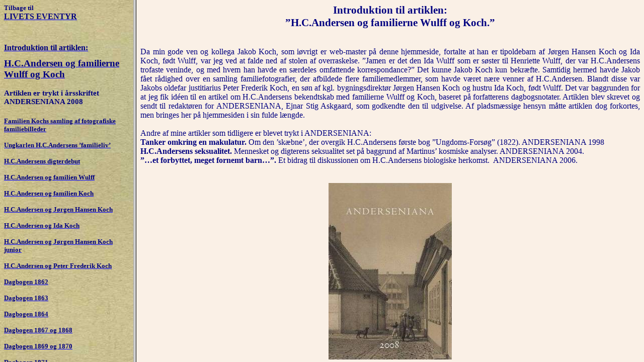

--- FILE ---
content_type: text/html
request_url: http://livetseventyr.dk/HCA-Koch-frame.htm
body_size: 1101
content:
<html xmlns:o="urn:schemas-microsoft-com:office:office"
xmlns:w="urn:schemas-microsoft-com:office:word"
xmlns="http://www.w3.org/TR/REC-html40">

<head>
<meta http-equiv=Content-Type content="text/html; charset=windows-1252">
<meta name=ProgId content=Word.Document>
<meta name=Generator content="Microsoft Word 9">
<meta name=Originator content="Microsoft Word 9">
<link rel=File-List href="./HCA-Koch-frame-filer/filelist.xml">
<!--[if gte mso 9]><xml>
 <o:DocumentProperties>
  <o:Author>Jakob Koch</o:Author>
  <o:Template>Normal</o:Template>
  <o:LastAuthor>Jakob Koch</o:LastAuthor>
  <o:Revision>48</o:Revision>
  <o:TotalTime>0</o:TotalTime>
  <o:Created>2009-01-16T09:02:00Z</o:Created>
  <o:LastSaved>2011-02-20T22:00:00Z</o:LastSaved>
  <o:Pages>1</o:Pages>
  <o:Words>10</o:Words>
  <o:Characters>60</o:Characters>
  <o:Company>JK tegnefilm</o:Company>
  <o:Lines>1</o:Lines>
  <o:Paragraphs>1</o:Paragraphs>
  <o:CharactersWithSpaces>73</o:CharactersWithSpaces>
  <o:Version>9.2812</o:Version>
 </o:DocumentProperties>
</xml><![endif]--><!--[if gte mso 9]><xml>
 <w:WordDocument>
  <w:View>Normal</w:View>
  <w:Zoom>0</w:Zoom>
  <w:HyphenationZone>21</w:HyphenationZone>
  <w:Compatibility>
   <w:FootnoteLayoutLikeWW8/>
   <w:ShapeLayoutLikeWW8/>
   <w:AlignTablesRowByRow/>
   <w:ForgetLastTabAlignment/>
   <w:LayoutRawTableWidth/>
   <w:LayoutTableRowsApart/>
  </w:Compatibility>
 </w:WordDocument>
</xml><![endif]-->
<style>
<!--
 /* Style Definitions */
p.MsoNormal, li.MsoNormal, div.MsoNormal
	{mso-style-parent:"";
	margin:0cm;
	margin-bottom:.0001pt;
	mso-pagination:widow-orphan;
	font-size:12.0pt;
	font-family:"Times New Roman";
	mso-fareast-font-family:"Times New Roman";}
@page Section1
	{size:595.3pt 841.9pt;
	margin:3.0cm 2.0cm 3.0cm 2.0cm;
	mso-header-margin:35.4pt;
	mso-footer-margin:35.4pt;
	mso-paper-source:0;}
div.Section1
	{page:Section1;}
-->
</style>
</head>

<frameset cols="265,1*">
 <frame name=Ramme2 src=HCA-Koch-menu.htm>
 <frame name=Ramme1 src=HCA-Koch-tekst.htm style='mso-linked-frame:auto'>
 <noframes>
  <body lang=DA style='tab-interval:65.2pt'>
  <div class=Section1>
  <p class=MsoNormal>Der bruges rammer på denne side, men det understøttes ikke
  af browseren.</p>
  </div>
  </body>
 </noframes>
</frameset>

</html>


--- FILE ---
content_type: text/html
request_url: http://livetseventyr.dk/HCA-Koch-menu.htm
body_size: 2375
content:
<html xmlns:v="urn:schemas-microsoft-com:vml"
xmlns:o="urn:schemas-microsoft-com:office:office"
xmlns:w="urn:schemas-microsoft-com:office:word"
xmlns="http://www.w3.org/TR/REC-html40">

<head>
<meta http-equiv=Content-Type content="text/html; charset=windows-1252">
<meta name=ProgId content=Word.Document>
<meta name=Generator content="Microsoft Word 9">
<meta name=Originator content="Microsoft Word 9">
<link rel=File-List href="./HCA-Koch-menu-filer/filelist.xml">
<title>HCA-Koch-menu</title>
<!--[if gte mso 9]><xml>
 <o:DocumentProperties>
  <o:Author>Jakob Koch</o:Author>
  <o:Template>Normal</o:Template>
  <o:LastAuthor>Jakob Koch</o:LastAuthor>
  <o:Revision>3</o:Revision>
  <o:TotalTime>46</o:TotalTime>
  <o:Created>2009-01-16T09:03:00Z</o:Created>
  <o:LastSaved>2009-04-11T06:13:00Z</o:LastSaved>
  <o:Pages>2</o:Pages>
  <o:Words>333</o:Words>
  <o:Characters>1903</o:Characters>
  <o:Company>JK tegnefilm</o:Company>
  <o:Lines>15</o:Lines>
  <o:Paragraphs>3</o:Paragraphs>
  <o:CharactersWithSpaces>2337</o:CharactersWithSpaces>
  <o:Version>9.2812</o:Version>
 </o:DocumentProperties>
</xml><![endif]--><!--[if gte mso 9]><xml>
 <w:WordDocument>
  <w:HyphenationZone>21</w:HyphenationZone>
  <w:Compatibility>
   <w:FootnoteLayoutLikeWW8/>
   <w:ShapeLayoutLikeWW8/>
   <w:AlignTablesRowByRow/>
   <w:ForgetLastTabAlignment/>
   <w:LayoutRawTableWidth/>
   <w:LayoutTableRowsApart/>
  </w:Compatibility>
 </w:WordDocument>
</xml><![endif]-->
<style>
<!--
 /* Style Definitions */
p.MsoNormal, li.MsoNormal, div.MsoNormal
	{mso-style-parent:"";
	margin:0cm;
	margin-bottom:.0001pt;
	mso-pagination:widow-orphan;
	font-size:12.0pt;
	font-family:"Times New Roman";
	mso-fareast-font-family:"Times New Roman";}
h1
	{mso-style-next:Normal;
	margin:0cm;
	margin-bottom:.0001pt;
	mso-pagination:widow-orphan;
	page-break-after:avoid;
	mso-outline-level:1;
	font-size:12.0pt;
	font-family:"Times New Roman";
	color:navy;
	mso-font-kerning:0pt;}
h2
	{mso-style-next:Normal;
	margin:0cm;
	margin-bottom:.0001pt;
	mso-pagination:widow-orphan;
	page-break-after:avoid;
	mso-outline-level:2;
	font-size:10.0pt;
	mso-bidi-font-size:12.0pt;
	font-family:"Times New Roman";
	color:#003300;}
h3
	{mso-style-next:Normal;
	margin:0cm;
	margin-bottom:.0001pt;
	mso-pagination:widow-orphan;
	page-break-after:avoid;
	mso-outline-level:3;
	font-size:14.0pt;
	mso-bidi-font-size:12.0pt;
	font-family:"Times New Roman";
	color:navy;
	mso-bidi-font-style:italic;}
a:link, span.MsoHyperlink
	{color:blue;
	text-decoration:underline;
	text-underline:single;}
a:visited, span.MsoHyperlinkFollowed
	{color:purple;
	text-decoration:underline;
	text-underline:single;}
@page Section1
	{size:595.3pt 841.9pt;
	margin:3.0cm 2.0cm 3.0cm 2.0cm;
	mso-header-margin:35.4pt;
	mso-footer-margin:35.4pt;
	mso-paper-source:0;}
div.Section1
	{page:Section1;}
-->
</style>
<!--[if gte mso 9]><xml>
 <o:shapedefaults v:ext="edit" spidmax="1027">
  <o:colormru v:ext="edit" colors="#00cc97,#c8c396,#c8be96,#c8ab96,#caae94,#c8aa8c"/>
  <o:colormenu v:ext="edit" fillcolor="#c8aa8c"/>
 </o:shapedefaults></xml><![endif]--><!--[if gte mso 9]><xml>
 <o:shapelayout v:ext="edit">
  <o:idmap v:ext="edit" data="1"/>
 </o:shapelayout></xml><![endif]-->
</head>

<body bgcolor=white background="./HCA-Koch-menu-filer/image001.jpg" lang=DA
link=blue vlink=purple style='tab-interval:65.2pt'>
<!--[if gte mso 9]><xml>
 <v:background id="_x0000_s1025" o:bwmode="white" o:targetscreensize="800,600">
  <v:fill src="./HCA-Koch-menu-filer/image002.jpg" o:title="image001" type="frame"/>
 </v:background></xml><![endif]-->

<div class=Section1>

<h2><span style='color:navy'>Tilbage til<span class=MsoHyperlink><span
style='color:navy'><o:p></o:p></span></span></span></h2>

<p class=MsoNormal><b><span style='color:navy'><a href="index.htm" target="_top"><span
style='color:navy'>LIVETS EVENTYR</span></a></span></b><b><span
style='font-size:14.0pt;mso-bidi-font-size:12.0pt;color:navy'><o:p></o:p></span></b></p>

<p class=MsoNormal><b><span style='font-size:14.0pt;mso-bidi-font-size:12.0pt;
color:navy'><![if !supportEmptyParas]>&nbsp;<![endif]><o:p></o:p></span></b></p>

<p class=MsoNormal><b><span style='font-size:14.0pt;mso-bidi-font-size:12.0pt;
color:navy'><![if !supportEmptyParas]>&nbsp;<![endif]><o:p></o:p></span></b></p>

<p class=MsoNormal><b><span style='color:navy'><a
href="HCA-Koch-tekst.htm#abIntro" target=Ramme1><span style='color:navy'>Introduktion
til artiklen:</span></a><o:p></o:p></span></b></p>

<p class=MsoNormal><b><span style='font-size:8.0pt;mso-bidi-font-size:12.0pt;
color:navy'><![if !supportEmptyParas]>&nbsp;<![endif]><o:p></o:p></span></b></p>

<p class=MsoNormal><b><span style='font-size:14.0pt;mso-bidi-font-size:12.0pt;
color:navy'><a href="HCA-Koch-tekst.htm#aHCA" target=Ramme1><span
style='color:navy'>H.C.Andersen og familierne Wulff og Koch</span></a><o:p></o:p></span></b></p>

<h1><![if !supportEmptyParas]>&nbsp;<![endif]><o:p></o:p></h1>

<h1><span style='font-size:11.0pt;mso-bidi-font-size:12.0pt'>Artiklen er trykt
i årsskriftet ANDERSENIANA 2008<o:p></o:p></span></h1>

<p class=MsoNormal><b><span style='font-size:14.0pt;mso-bidi-font-size:12.0pt;
color:navy'><![if !supportEmptyParas]>&nbsp;<![endif]><o:p></o:p></span></b></p>

<p class=MsoNormal><b><span style='font-size:10.0pt;mso-bidi-font-size:14.0pt;
color:navy;mso-bidi-font-style:italic'><a href="HCA-Koch-tekst.htm#bFam"
target=Ramme1><span style='color:navy'>Familien Kochs samling af fotografiske
familiebilleder</span></a><o:p></o:p></span></b></p>

<p class=MsoNormal><b><span style='font-size:10.0pt;mso-bidi-font-size:14.0pt;
color:navy;mso-bidi-font-style:italic'><![if !supportEmptyParas]>&nbsp;<![endif]><o:p></o:p></span></b></p>

<p class=MsoNormal><b><span style='font-size:10.0pt;mso-bidi-font-size:14.0pt;
color:navy;mso-bidi-font-style:italic'><a href="HCA-Koch-tekst.htm#cUng"
target=Ramme1><span style='color:navy'>Ungkarlen H.C.Andersens ’familieliv’</span></a><o:p></o:p></span></b></p>

<p class=MsoNormal><b><span style='font-size:10.0pt;mso-bidi-font-size:14.0pt;
color:navy;mso-bidi-font-style:italic'><![if !supportEmptyParas]>&nbsp;<![endif]><o:p></o:p></span></b></p>

<p class=MsoNormal><b><span style='font-size:10.0pt;mso-bidi-font-size:14.0pt;
color:navy;mso-bidi-font-style:italic'><a href="HCA-Koch-tekst.htm#dHCAdigter"
target=Ramme1><span style='color:navy'>H.C.Andersens digterdebut</span></a><o:p></o:p></span></b></p>

<p class=MsoNormal><b><span style='font-size:10.0pt;mso-bidi-font-size:14.0pt;
color:navy;mso-bidi-font-style:italic'><![if !supportEmptyParas]>&nbsp;<![endif]><o:p></o:p></span></b></p>

<p class=MsoNormal><b><span style='font-size:10.0pt;mso-bidi-font-size:14.0pt;
color:navy;mso-bidi-font-style:italic'><a href="HCA-Koch-tekst.htm#eHCAWulff"
target=Ramme1><span style='color:navy'>H.C.Andersen og familien Wulff</span></a><o:p></o:p></span></b></p>

<p class=MsoNormal><b><span style='font-size:10.0pt;mso-bidi-font-size:14.0pt;
color:navy;mso-bidi-font-style:italic'><![if !supportEmptyParas]>&nbsp;<![endif]><o:p></o:p></span></b></p>

<p class=MsoNormal><b><span style='font-size:10.0pt;mso-bidi-font-size:14.0pt;
color:navy;mso-bidi-font-style:italic'><a href="HCA-Koch-tekst.htm#fHCAkoch"
target=Ramme1><span style='color:navy'>H.C.Andersen og familien Koch</span></a><o:p></o:p></span></b></p>

<p class=MsoNormal><b><span style='font-size:10.0pt;mso-bidi-font-size:14.0pt;
color:navy;mso-bidi-font-style:italic'><![if !supportEmptyParas]>&nbsp;<![endif]><o:p></o:p></span></b></p>

<p class=MsoNormal><b><span style='font-size:10.0pt;mso-bidi-font-size:14.0pt;
color:navy;mso-bidi-font-style:italic'><a href="HCA-Koch-tekst.htm#gHCAjhkoch"
target=Ramme1><span style='color:navy'>H.C.Andersen og Jørgen Hansen Koch</span></a><o:p></o:p></span></b></p>

<p class=MsoNormal><b><span style='font-size:10.0pt;mso-bidi-font-size:14.0pt;
color:navy;mso-bidi-font-style:italic'><![if !supportEmptyParas]>&nbsp;<![endif]><o:p></o:p></span></b></p>

<p class=MsoNormal><b><span style='font-size:10.0pt;mso-bidi-font-size:14.0pt;
color:navy;mso-bidi-font-style:italic'><a href="HCA-Koch-tekst.htm#hHCAidakoch"
target=Ramme1><span style='color:navy'>H.C.Andersen og Ida Koch</span></a><o:p></o:p></span></b></p>

<p class=MsoNormal><b><span style='font-size:10.0pt;mso-bidi-font-size:14.0pt;
color:navy;mso-bidi-font-style:italic'><![if !supportEmptyParas]>&nbsp;<![endif]><o:p></o:p></span></b></p>

<p class=MsoNormal><b><span style='font-size:10.0pt;mso-bidi-font-size:14.0pt;
color:navy;mso-bidi-font-style:italic'><a
href="HCA-Koch-tekst.htm#iHCAjhkjunior" target=Ramme1><span style='color:navy'>H.C.Andersen
og Jørgen Hansen Koch junior</span></a><o:p></o:p></span></b></p>

<p class=MsoNormal><b><span style='font-size:10.0pt;mso-bidi-font-size:14.0pt;
color:navy;mso-bidi-font-style:italic'><![if !supportEmptyParas]>&nbsp;<![endif]><o:p></o:p></span></b></p>

<p class=MsoNormal><b><span style='font-size:10.0pt;mso-bidi-font-size:14.0pt;
color:navy;mso-bidi-font-style:italic'><a href="HCA-Koch-tekst.htm#jHCApfkoch"
target=Ramme1><span style='color:navy'>H.C.Andersen og Peter Frederik Koch</span></a><o:p></o:p></span></b></p>

<p class=MsoNormal><b><span style='font-size:10.0pt;mso-bidi-font-size:14.0pt;
color:navy;mso-bidi-font-style:italic'><![if !supportEmptyParas]>&nbsp;<![endif]><o:p></o:p></span></b></p>

<p class=MsoNormal><b><span style='font-size:10.0pt;mso-bidi-font-size:14.0pt;
color:navy;mso-bidi-font-style:italic'><a href="HCA-Koch-tekst.htm#k1862"
target=Ramme1><span style='color:navy'>Dagbogen 1862</span></a><o:p></o:p></span></b></p>

<p class=MsoNormal><b><span style='font-size:10.0pt;mso-bidi-font-size:14.0pt;
color:navy;mso-bidi-font-style:italic'><![if !supportEmptyParas]>&nbsp;<![endif]><o:p></o:p></span></b></p>

<p class=MsoNormal><b><span style='font-size:10.0pt;mso-bidi-font-size:14.0pt;
color:navy;mso-bidi-font-style:italic'><a href="HCA-Koch-tekst.htm#l1863"
target=Ramme1><span style='color:navy'>Dagbogen 1863</span></a><o:p></o:p></span></b></p>

<p class=MsoNormal><b><span style='font-size:10.0pt;mso-bidi-font-size:14.0pt;
color:navy;mso-bidi-font-style:italic'><![if !supportEmptyParas]>&nbsp;<![endif]><o:p></o:p></span></b></p>

<p class=MsoNormal><b><span style='font-size:10.0pt;mso-bidi-font-size:14.0pt;
color:navy;mso-bidi-font-style:italic'><a href="HCA-Koch-tekst.htm#m1864"
target=Ramme1><span style='color:navy'>Dagbogen 1864</span></a><o:p></o:p></span></b></p>

<p class=MsoNormal><b><span style='font-size:10.0pt;mso-bidi-font-size:14.0pt;
color:navy;mso-bidi-font-style:italic'><![if !supportEmptyParas]>&nbsp;<![endif]><o:p></o:p></span></b></p>

<p class=MsoNormal><b><span style='font-size:10.0pt;mso-bidi-font-size:14.0pt;
color:navy;mso-bidi-font-style:italic'><a href="HCA-Koch-tekst.htm#n1867og8"
target=Ramme1><span style='color:navy'>Dagbogen 1867 og 1868</span></a><o:p></o:p></span></b></p>

<p class=MsoNormal><b><span style='font-size:10.0pt;mso-bidi-font-size:14.0pt;
color:navy;mso-bidi-font-style:italic'><![if !supportEmptyParas]>&nbsp;<![endif]><o:p></o:p></span></b></p>

<p class=MsoNormal><b><span style='font-size:10.0pt;mso-bidi-font-size:14.0pt;
color:navy;mso-bidi-font-style:italic'><a href="HCA-Koch-tekst.htm#o1869og70"
target=Ramme1><span style='color:navy'>Dagbogen 1869 og 1870</span></a><o:p></o:p></span></b></p>

<p class=MsoNormal><b><span style='font-size:10.0pt;mso-bidi-font-size:14.0pt;
color:navy;mso-bidi-font-style:italic'><![if !supportEmptyParas]>&nbsp;<![endif]><o:p></o:p></span></b></p>

<p class=MsoNormal><b><span style='font-size:10.0pt;mso-bidi-font-size:14.0pt;
color:navy;mso-bidi-font-style:italic'><a href="HCA-Koch-tekst.htm#p1871"
target=Ramme1><span style='color:navy'>Dagbogen 1871</span></a><o:p></o:p></span></b></p>

<p class=MsoNormal><b><span style='font-size:10.0pt;mso-bidi-font-size:14.0pt;
color:navy;mso-bidi-font-style:italic'><![if !supportEmptyParas]>&nbsp;<![endif]><o:p></o:p></span></b></p>

<p class=MsoNormal><b><span style='font-size:10.0pt;mso-bidi-font-size:14.0pt;
color:navy;mso-bidi-font-style:italic'><a href="HCA-Koch-tekst.htm#q1873"
target=Ramme1><span style='color:navy'>Dagbogen 1873</span></a><o:p></o:p></span></b></p>

<p class=MsoNormal><b><span style='font-size:10.0pt;mso-bidi-font-size:14.0pt;
color:navy;mso-bidi-font-style:italic'><![if !supportEmptyParas]>&nbsp;<![endif]><o:p></o:p></span></b></p>

<p class=MsoNormal><b><span style='font-size:10.0pt;mso-bidi-font-size:14.0pt;
color:navy;mso-bidi-font-style:italic'><a href="HCA-Koch-tekst.htm#r1874"
target=Ramme1><span style='color:navy'>Dagbogen 1874</span></a><o:p></o:p></span></b></p>

<p class=MsoNormal><b><span style='font-size:10.0pt;mso-bidi-font-size:14.0pt;
color:navy;mso-bidi-font-style:italic'><![if !supportEmptyParas]>&nbsp;<![endif]><o:p></o:p></span></b></p>

<p class=MsoNormal><b><span style='font-size:10.0pt;mso-bidi-font-size:14.0pt;
color:navy;mso-bidi-font-style:italic'><a href="HCA-Koch-tekst.htm#s1875"
target=Ramme1><span style='color:navy'>Dagbogen 1875</span></a><o:p></o:p></span></b></p>

<p class=MsoNormal><b><span style='font-size:10.0pt;mso-bidi-font-size:14.0pt;
color:navy;mso-bidi-font-style:italic'><![if !supportEmptyParas]>&nbsp;<![endif]><o:p></o:p></span></b></p>

<p class=MsoNormal><b><span style='font-size:10.0pt;mso-bidi-font-size:14.0pt;
color:navy;mso-bidi-font-style:italic'><a href="HCA-Koch-tekst.htm#tHCAhenni"
target=Ramme1><span style='color:navy'>H.C.Andersen og Hans Henrik Koch,
”Henni”</span></a> <o:p></o:p></span></b></p>

<p class=MsoNormal><b><span style='font-size:10.0pt;mso-bidi-font-size:14.0pt;
color:navy;mso-bidi-font-style:italic'><![if !supportEmptyParas]>&nbsp;<![endif]><o:p></o:p></span></b></p>

<p class=MsoNormal><b><span style='font-size:10.0pt;mso-bidi-font-size:14.0pt;
color:navy;mso-bidi-font-style:italic'><a
href="HCA-Koch-tekst.htm#uHCAborneborn" target=Ramme1><span style='color:navy'>H.C.Andersen
og Fru Ida Kochs børnebørn</span></a><o:p></o:p></span></b></p>

<p class=MsoNormal><b><span style='font-size:10.0pt;mso-bidi-font-size:14.0pt;
color:navy;mso-bidi-font-style:italic'><![if !supportEmptyParas]>&nbsp;<![endif]><o:p></o:p></span></b></p>

<p class=MsoNormal><b><span style='font-size:10.0pt;mso-bidi-font-size:14.0pt;
color:navy;mso-bidi-font-style:italic'><a
href="HCA-Koch-tekst.htm#vHCAsidstedage" target=Ramme1><span style='color:navy'>H.C.Andersens
sidste dage</span><span style='mso-bidi-font-size:10.0pt;color:navy'>&nbsp;</span></a><o:p></o:p></span></b></p>

<p class=MsoNormal><b><span style='font-size:10.0pt;mso-bidi-font-size:14.0pt;
color:navy;mso-bidi-font-style:italic'><![if !supportEmptyParas]>&nbsp;<![endif]><o:p></o:p></span></b></p>

<p class=MsoNormal><b><span style='font-size:10.0pt;mso-bidi-font-size:12.0pt;
color:navy;mso-bidi-font-style:italic'><a href="HCA-Koch-tekst.htm#xNoter"
target=Ramme1><span style='color:navy'>Noter</span></a><o:p></o:p></span></b></p>

<p class=MsoNormal><b><span style='font-size:10.0pt;mso-bidi-font-size:12.0pt;
color:navy;mso-bidi-font-style:italic'><![if !supportEmptyParas]>&nbsp;<![endif]><o:p></o:p></span></b></p>

<p class=MsoNormal><b><span style='font-size:10.0pt;mso-bidi-font-size:12.0pt;
color:navy;mso-bidi-font-style:italic'><![if !supportEmptyParas]>&nbsp;<![endif]><o:p></o:p></span></b></p>

<p class=MsoNormal><b><span style='font-size:10.0pt;mso-bidi-font-size:12.0pt;
color:navy;mso-bidi-font-style:italic'><![if !supportEmptyParas]>&nbsp;<![endif]><o:p></o:p></span></b></p>

<h3><span style='font-size:16.0pt;mso-bidi-font-size:12.0pt'><a
href="HCA-Koch-Personregister.htm" target=Ramme1>Person-register</a><o:p></o:p></span></h3>

<p class=MsoNormal><b><span style='font-size:16.0pt;mso-bidi-font-size:12.0pt;
color:navy;mso-bidi-font-style:italic'>A B C D E F G<o:p></o:p></span></b></p>

<p class=MsoNormal><b><span style='font-size:16.0pt;mso-bidi-font-size:12.0pt;
color:navy;mso-bidi-font-style:italic'>H I J K L M N<o:p></o:p></span></b></p>

<p class=MsoNormal><b><span style='font-size:16.0pt;mso-bidi-font-size:12.0pt;
color:navy;mso-bidi-font-style:italic'>O P Q R S T U<o:p></o:p></span></b></p>

<p class=MsoNormal><b><span style='font-size:16.0pt;mso-bidi-font-size:12.0pt;
color:navy;mso-bidi-font-style:italic'>V W X Y Z Æ Ø Å<o:p></o:p></span></b></p>

<p class=MsoNormal><b><span style='font-size:14.0pt;mso-bidi-font-size:12.0pt;
color:navy;mso-bidi-font-style:italic'><![if !supportEmptyParas]>&nbsp;<![endif]><o:p></o:p></span></b></p>

<p class=MsoNormal><b><span style='font-size:14.0pt;mso-bidi-font-size:12.0pt;
color:navy;mso-bidi-font-style:italic'><![if !supportEmptyParas]>&nbsp;<![endif]><o:p></o:p></span></b></p>

<p class=MsoNormal><b><span style='font-size:10.0pt;mso-bidi-font-size:12.0pt;
color:navy;mso-bidi-font-style:italic'><![if !supportEmptyParas]>&nbsp;<![endif]><o:p></o:p></span></b></p>

<h2><span style='color:navy'>Tilbage til<span class=MsoHyperlink><span
style='color:navy'><o:p></o:p></span></span></span></h2>

<p class=MsoNormal><b><span style='color:navy'><a href="index.htm" target="_top"><span
style='color:navy'>LIVETS EVENTYR</span></a></span></b><b><span
style='font-size:10.0pt;mso-bidi-font-size:12.0pt;color:navy;mso-bidi-font-style:
italic'><o:p></o:p></span></b></p>

<p class=MsoNormal><b><span style='font-size:10.0pt;mso-bidi-font-size:12.0pt;
color:navy;mso-bidi-font-style:italic'><![if !supportEmptyParas]>&nbsp;<![endif]><o:p></o:p></span></b></p>

<p class=MsoNormal><b><span style='font-size:10.0pt;mso-bidi-font-size:12.0pt;
color:navy;mso-bidi-font-style:italic'><![if !supportEmptyParas]>&nbsp;<![endif]><o:p></o:p></span></b></p>

<p class=MsoNormal><b><span style='font-size:10.0pt;mso-bidi-font-size:12.0pt;
color:navy;mso-bidi-font-style:italic'><![if !supportEmptyParas]>&nbsp;<![endif]><o:p></o:p></span></b></p>

</div>

</body>

</html>


--- FILE ---
content_type: text/html
request_url: http://livetseventyr.dk/HCA-Koch-tekst.htm
body_size: 79605
content:
<html xmlns:v="urn:schemas-microsoft-com:vml"
xmlns:o="urn:schemas-microsoft-com:office:office"
xmlns:w="urn:schemas-microsoft-com:office:word"
xmlns="http://www.w3.org/TR/REC-html40">

<head>
<meta http-equiv=Content-Type content="text/html; charset=windows-1252">
<meta name=ProgId content=Word.Document>
<meta name=Generator content="Microsoft Word 9">
<meta name=Originator content="Microsoft Word 9">
<link rel=File-List href="./HCA-Koch-tekst-filer/filelist.xml">
<link rel=Edit-Time-Data href="./HCA-Koch-tekst-filer/editdata.mso">
<link rel=OLE-Object-Data href="./HCA-Koch-tekst-filer/oledata.mso">
<!--[if !mso]>
<style>
v\:* {behavior:url(#default#VML);}
o\:* {behavior:url(#default#VML);}
w\:* {behavior:url(#default#VML);}
.shape {behavior:url(#default#VML);}
</style>
<![endif]-->
<title>H</title>
<!--[if gte mso 9]><xml>
 <o:DocumentProperties>
  <o:Author>Harry Rasmussen</o:Author>
  <o:Template>Normal</o:Template>
  <o:LastAuthor>Jakob Koch</o:LastAuthor>
  <o:Revision>12</o:Revision>
  <o:TotalTime>394</o:TotalTime>
  <o:LastPrinted>2008-04-04T21:51:00Z</o:LastPrinted>
  <o:Created>2009-01-31T15:58:00Z</o:Created>
  <o:LastSaved>2011-08-12T21:31:00Z</o:LastSaved>
  <o:Pages>46</o:Pages>
  <o:Words>23183</o:Words>
  <o:Characters>132148</o:Characters>
  <o:Company>Harry Rasmussen</o:Company>
  <o:Lines>1101</o:Lines>
  <o:Paragraphs>264</o:Paragraphs>
  <o:CharactersWithSpaces>162287</o:CharactersWithSpaces>
  <o:Version>9.2812</o:Version>
 </o:DocumentProperties>
</xml><![endif]--><!--[if gte mso 9]><xml>
 <w:WordDocument>
  <w:HyphenationZone>21</w:HyphenationZone>
  <w:PunctuationKerning/>
  <w:DrawingGridHorizontalSpacing>6 pkt.</w:DrawingGridHorizontalSpacing>
  <w:DisplayHorizontalDrawingGridEvery>2</w:DisplayHorizontalDrawingGridEvery>
  <w:DisplayVerticalDrawingGridEvery>2</w:DisplayVerticalDrawingGridEvery>
 </w:WordDocument>
</xml><![endif]-->
<style>
<!--
 /* Font Definitions */
@font-face
	{font-family:"Arial Unicode MS";
	panose-1:2 11 6 4 2 2 2 2 2 4;
	mso-font-charset:128;
	mso-generic-font-family:swiss;
	mso-font-pitch:variable;
	mso-font-signature:-1 -369098753 63 0 4129279 0;}
@font-face
	{font-family:"\@Arial Unicode MS";
	panose-1:2 11 6 4 2 2 2 2 2 4;
	mso-font-charset:128;
	mso-generic-font-family:swiss;
	mso-font-pitch:variable;
	mso-font-signature:-1 -369098753 63 0 4129279 0;}
@font-face
	{font-family:IPAPhon;
	panose-1:0 0 4 0 0 0 0 0 0 0;
	mso-font-charset:2;
	mso-generic-font-family:auto;
	mso-font-pitch:variable;
	mso-font-signature:0 268435456 0 0 -2147483648 0;}
 /* Style Definitions */
p.MsoNormal, li.MsoNormal, div.MsoNormal
	{mso-style-parent:"";
	margin:0cm;
	margin-bottom:.0001pt;
	mso-pagination:widow-orphan;
	font-size:12.0pt;
	font-family:"Times New Roman";
	mso-fareast-font-family:"Times New Roman";}
h1
	{mso-style-next:Normal;
	margin:0cm;
	margin-bottom:.0001pt;
	mso-pagination:widow-orphan;
	page-break-after:avoid;
	mso-outline-level:1;
	font-size:22.0pt;
	mso-bidi-font-size:12.0pt;
	font-family:"Times New Roman";
	mso-fareast-font-family:"Times New Roman";
	mso-font-kerning:0pt;
	font-weight:normal;}
h2
	{mso-style-next:Normal;
	margin:0cm;
	margin-bottom:.0001pt;
	text-align:center;
	mso-pagination:widow-orphan;
	page-break-after:avoid;
	mso-outline-level:2;
	font-size:18.0pt;
	mso-bidi-font-size:12.0pt;
	font-family:"Times New Roman";
	mso-fareast-font-family:"Times New Roman";
	font-weight:normal;}
h3
	{mso-style-next:Normal;
	margin:0cm;
	margin-bottom:.0001pt;
	mso-pagination:widow-orphan;
	page-break-after:avoid;
	mso-outline-level:3;
	font-size:14.0pt;
	font-family:"Times New Roman";
	mso-fareast-font-family:"Times New Roman";
	font-weight:normal;
	font-style:italic;
	mso-bidi-font-style:normal;}
p.MsoFooter, li.MsoFooter, div.MsoFooter
	{margin:0cm;
	margin-bottom:.0001pt;
	mso-pagination:widow-orphan;
	tab-stops:center 216.0pt right 432.0pt;
	font-size:12.0pt;
	font-family:"Times New Roman";
	mso-fareast-font-family:"Times New Roman";}
p.MsoTitle, li.MsoTitle, div.MsoTitle
	{margin:0cm;
	margin-bottom:.0001pt;
	text-align:center;
	mso-pagination:widow-orphan;
	font-size:36.0pt;
	mso-bidi-font-size:12.0pt;
	font-family:"Times New Roman";
	mso-fareast-font-family:"Times New Roman";
	color:blue;
	mso-ansi-language:EN-US;
	mso-fareast-language:EN-US;
	font-weight:bold;}
p.MsoBodyText, li.MsoBodyText, div.MsoBodyText
	{margin:0cm;
	margin-bottom:.0001pt;
	text-align:justify;
	mso-pagination:widow-orphan;
	font-size:12.0pt;
	font-family:"Times New Roman";
	mso-fareast-font-family:"Times New Roman";}
p.MsoBodyText2, li.MsoBodyText2, div.MsoBodyText2
	{margin-top:0cm;
	margin-right:0cm;
	margin-bottom:6.0pt;
	margin-left:0cm;
	line-height:200%;
	mso-pagination:widow-orphan;
	font-size:12.0pt;
	font-family:"Times New Roman";
	mso-fareast-font-family:"Times New Roman";}
p.MsoBodyText3, li.MsoBodyText3, div.MsoBodyText3
	{margin:0cm;
	margin-bottom:.0001pt;
	text-align:justify;
	mso-pagination:widow-orphan;
	font-size:12.0pt;
	font-family:"Times New Roman";
	mso-fareast-font-family:"Times New Roman";
	color:blue;}
a:link, span.MsoHyperlink
	{color:blue;
	text-decoration:underline;
	text-underline:single;}
a:visited, span.MsoHyperlinkFollowed
	{color:purple;
	text-decoration:underline;
	text-underline:single;}
p
	{margin-right:0cm;
	mso-margin-top-alt:auto;
	mso-margin-bottom-alt:auto;
	margin-left:0cm;
	mso-pagination:widow-orphan;
	font-size:12.0pt;
	font-family:"Arial Unicode MS";}
 /* Page Definitions */
@page
	{mso-footnote-separator:url("./HCA-Koch-tekst-filer/header.htm") fs;
	mso-footnote-continuation-separator:url("./HCA-Koch-tekst-filer/header.htm") fcs;
	mso-endnote-separator:url("./HCA-Koch-tekst-filer/header.htm") es;
	mso-endnote-continuation-separator:url("./HCA-Koch-tekst-filer/header.htm") ecs;
	mso-facing-pages:yes;}
@page Section1
	{size:21.0cm 842.0pt;
	margin:45.35pt 2.0cm 68.05pt 2.0cm;
	mso-header-margin:35.45pt;
	mso-footer-margin:35.45pt;
	mso-gutter-margin:1.0cm;
	mso-even-footer:url("./HCA-Koch-tekst-filer/header.htm") ef1;
	mso-footer:url("./HCA-Koch-tekst-filer/header.htm") f1;
	mso-paper-source:0;}
div.Section1
	{page:Section1;}
 /* List Definitions */
@list l0
	{mso-list-id:1323464262;
	mso-list-type:hybrid;
	mso-list-template-ids:1257957744 1932852152 67698713 67698715 67698703 67698713 67698715 67698703 67698713 67698715;}
@list l0:level1
	{mso-level-tab-stop:33.0pt;
	mso-level-number-position:left;
	margin-left:33.0pt;
	text-indent:-18.0pt;}
ol
	{margin-bottom:0cm;}
ul
	{margin-bottom:0cm;}
-->
</style>
<!--[if gte mso 9]><xml>
 <o:shapedefaults v:ext="edit" spidmax="1071">
  <o:colormru v:ext="edit" colors="#faf0e6"/>
  <o:colormenu v:ext="edit" fillcolor="#faf0e6"/>
 </o:shapedefaults></xml><![endif]--><!--[if gte mso 9]><xml>
 <o:shapelayout v:ext="edit">
  <o:idmap v:ext="edit" data="1"/>
 </o:shapelayout></xml><![endif]-->
</head>

<body bgcolor=linen lang=DA link=blue vlink=purple style='tab-interval:36.0pt'>

<div class=Section1>

<p class=MsoNormal align=center style='text-align:center'><a name=abIntro><b><span
style='font-size:16.0pt;mso-bidi-font-size:12.0pt;color:navy'>Introduktion til
artiklen:<o:p></o:p></span></b></a></p>

<span style='mso-bookmark:abIntro'></span>

<p class=MsoNormal align=center style='text-align:center'><b><span
style='font-size:16.0pt;mso-bidi-font-size:12.0pt;color:navy'>”H.C.Andersen og
familierne Wulff og Koch.”<o:p></o:p></span></b></p>

<p class=MsoNormal align=center style='text-align:center'><span
style='color:navy'><![if !supportEmptyParas]>&nbsp;<![endif]><o:p></o:p></span></p>

<p class=MsoTitle style='text-align:justify'><span style='font-size:12.0pt;
color:navy;mso-ansi-language:DA;font-weight:normal'><![if !supportEmptyParas]>&nbsp;<![endif]><o:p></o:p></span></p>

<p class=MsoTitle style='text-align:justify'><span style='font-size:12.0pt;
color:navy;mso-ansi-language:DA;font-weight:normal'>Da min gode ven og kollega
Jakob Koch, som iøvrigt er web-master på denne hjemmeside, fortalte at han er
tipoldebarn af Jørgen Hansen Koch og Ida Koch, født Wulff, var jeg ved at falde
ned af stolen af overraskelse. ”Jamen er det den Ida Wulff som er søster til
Henriette Wulff, der var H.C.Andersens trofaste veninde, og med hvem han havde
en særdeles omfattende korrespondance?” Det kunne Jakob Koch kun bekræfte.
Samtidig hermed havde Jakob fået rådighed over en samling familiefotografier,
der afbildede flere familiemedlemmer, som havde været nære venner af
H.C.Andersen. Blandt disse var Jakobs oldefar justitiarius Peter Frederik Koch,
en søn af kgl. bygningsdirektør Jørgen Hansen Koch og hustru Ida Koch, født
Wulff. Det var baggrunden for at jeg fik idéen til en artikel om H.C.Andersens
bekendtskab med familierne Wulff og Koch, baseret på forfatterens
dagbogsnotater. Artiklen blev skrevet og sendt til redaktøren for ANDERSENIANA,
Ejnar Stig Askgaard, som godkendte den til udgivelse. Af pladsmæssige hensyn
måtte artiklen dog forkortes, men bringes her på hjemmesiden i sin fulde
længde.<o:p></o:p></span></p>

<p class=MsoTitle style='text-align:justify'><span style='font-size:12.0pt;
color:navy;mso-ansi-language:DA;font-weight:normal'><![if !supportEmptyParas]>&nbsp;<![endif]><o:p></o:p></span></p>

<p class=MsoTitle style='text-align:justify'><span style='font-size:12.0pt;
color:navy;mso-ansi-language:DA;font-weight:normal'>Andre af mine artikler som
tidligere er blevet trykt i ANDERSENIANA:<o:p></o:p></span></p>

<p class=MsoTitle style='text-align:justify'><span style='font-size:12.0pt;
color:navy;mso-ansi-language:DA'>Tanker omkring en makulatur.</span><span
style='font-size:12.0pt;color:navy;mso-ansi-language:DA;font-weight:normal'> Om
den ’skæbne’, der overgik H.C.Andersens første bog ”Ungdoms-Forsøg” (1822).
ANDERSENIANA 1998<o:p></o:p></span></p>

<p class=MsoTitle style='text-align:justify'><span style='font-size:12.0pt;
color:navy;mso-ansi-language:DA'>H.C.Andersens seksualitet.</span><span
style='font-size:12.0pt;color:navy;mso-ansi-language:DA;font-weight:normal'>
Mennesket og digterens seksualitet set på baggrund af Martinus’ kosmiske
analyser. ANDERSENIANA 2004.<o:p></o:p></span></p>

<p class=MsoTitle style='text-align:justify'><span style='font-size:12.0pt;
color:navy;mso-ansi-language:DA'>”…et forbyttet, meget fornemt barn…”.</span><span
style='font-size:12.0pt;color:navy;mso-ansi-language:DA;font-weight:normal'> Et
bidrag til diskussionen om H.C.Andersens biologiske herkomst.<span
style="mso-spacerun: yes">  </span>ANDERSENIANA 2006.<o:p></o:p></span></p>

<p class=MsoTitle style='text-align:justify'><span style='font-size:12.0pt;
color:navy;mso-ansi-language:DA;font-weight:normal'><![if !supportEmptyParas]>&nbsp;<![endif]><o:p></o:p></span></p>

<p class=MsoTitle><span style='font-size:12.0pt;color:navy;mso-ansi-language:
DA;font-weight:normal'><![if !supportEmptyParas]>&nbsp;<![endif]><o:p></o:p></span></p>

<p class=MsoNormal align=center style='text-align:center'><span
style='color:navy'><!--[if gte vml 1]><v:shapetype id="_x0000_t75" coordsize="21600,21600"
 o:spt="75" o:preferrelative="t" path="m@4@5l@4@11@9@11@9@5xe" filled="f"
 stroked="f">
 <v:stroke joinstyle="miter"/>
 <v:formulas>
  <v:f eqn="if lineDrawn pixelLineWidth 0"/>
  <v:f eqn="sum @0 1 0"/>
  <v:f eqn="sum 0 0 @1"/>
  <v:f eqn="prod @2 1 2"/>
  <v:f eqn="prod @3 21600 pixelWidth"/>
  <v:f eqn="prod @3 21600 pixelHeight"/>
  <v:f eqn="sum @0 0 1"/>
  <v:f eqn="prod @6 1 2"/>
  <v:f eqn="prod @7 21600 pixelWidth"/>
  <v:f eqn="sum @8 21600 0"/>
  <v:f eqn="prod @7 21600 pixelHeight"/>
  <v:f eqn="sum @10 21600 0"/>
 </v:formulas>
 <v:path o:extrusionok="f" gradientshapeok="t" o:connecttype="rect"/>
 <o:lock v:ext="edit" aspectratio="t"/>
</v:shapetype><v:shape id="_x0000_i1025" type="#_x0000_t75" style='width:183.75pt;
 height:263.25pt'>
 <v:imagedata src="./HCA-Koch-tekst-filer/image001.jpg" o:title="Image003"/>
</v:shape><![endif]--><![if !vml]><img width=245 height=351
src="./HCA-Koch-tekst-filer/image002.jpg" v:shapes="_x0000_i1025"><![endif]><o:p></o:p></span></p>

<p class=MsoNormal align=center style='text-align:center'><span
style='color:navy'><![if !supportEmptyParas]>&nbsp;<![endif]><o:p></o:p></span></p>

<p class=MsoNormal align=center style='text-align:center'><span
style='color:navy'>ANDERSENIANA 2008 er udgivet af Odense Bys Museer, <o:p></o:p></span></p>

<p class=MsoNormal align=center style='text-align:center'><span
style='color:navy'>og kan købes ved henvendelse i H.C. Andersens Hus eller
Møntergården<o:p></o:p></span></p>

<p class=MsoNormal align=center style='text-align:center'><span
style='color:navy'><span style="mso-spacerun: yes"> </span>eller telefon: 6551
4601, samt på e-mail: <a href="mailto:museum@odense.dk"><span style='color:
navy'>museum@odense.dk</span></a><o:p></o:p></span></p>

<p class=MsoTitle><span style='font-size:12.0pt;color:windowtext;mso-ansi-language:
DA;font-weight:normal'><![if !supportEmptyParas]>&nbsp;<![endif]><o:p></o:p></span></p>

<h1 align=center style='text-align:center'><b><span style='font-size:24.0pt;
mso-bidi-font-size:12.0pt;color:navy'>­­­­­­­­­­­­­________________<o:p></o:p></span></b></h1>

<h1 align=center style='text-align:center'><b><span style='font-size:24.0pt;
mso-bidi-font-size:12.0pt;color:navy'><![if !supportEmptyParas]>&nbsp;<![endif]><o:p></o:p></span></b></h1>

<h1 align=center style='text-align:center'><a name=aHCA><b><span
style='font-size:24.0pt;mso-bidi-font-size:12.0pt;color:navy'>H.C.Andersen og
familierne Wulff og Koch</span></b></a><b><span style='font-size:24.0pt;
mso-bidi-font-size:12.0pt;color:navy'><o:p></o:p></span></b></h1>

<h2><i><span style='font-size:22.0pt;color:navy'>- med afsæt i en samling
familiefotografier.<o:p></o:p></span></i></h2>

<p class=MsoNormal><span style='font-size:14.0pt;mso-bidi-font-size:12.0pt;
color:navy'><![if !supportEmptyParas]>&nbsp;<![endif]><o:p></o:p></span></p>

<h2><span style='color:navy'>Af<span style="mso-spacerun: yes">  </span>Harry
Rasmussen<o:p></o:p></span></h2>

<p class=MsoNormal align=center style='text-align:center'><span
style='font-size:14.0pt;mso-bidi-font-size:12.0pt;color:navy'>(Koch-genealogi
og familiefotos ved Jakob Koch). <o:p></o:p></span></p>

<p class=MsoBodyText><span style='font-size:14.0pt;mso-bidi-font-size:12.0pt;
color:navy'><![if !supportEmptyParas]>&nbsp;<![endif]><o:p></o:p></span></p>

<p class=MsoBodyText><span style='font-size:14.0pt;mso-bidi-font-size:12.0pt;
color:navy'><span style="mso-spacerun: yes">     </span>På H.C.Andersens tid
var det almindeligt, at folk fra bedrestillede samfundskredse lod sig
portrættere eller fik optaget helfigur og gruppebilleder hos professionelle
fotografer, som der dengang fandtes flere af i København og i de større
provinsbyer og købstæder. Der var også en del amatørfotografer, og en af dem,
der var tættest på H.C.Andersen, var hans ven, læge ved Det kgl. Teater <i
style='mso-bidi-font-style:normal'>Theodor Collin </i>(1815-1902), en søn af
Jonas Collin d. Ældre. Han har blandt andet også fotograferet flere billeder af
Andersen. <o:p></o:p></span></p>

<p class=MsoBodyText><span style='font-size:14.0pt;mso-bidi-font-size:12.0pt;
color:navy'><span style="mso-spacerun: yes">     </span>Af professionelle
fotografer fandtes der i København f.eks. <i style='mso-bidi-font-style:normal'>Georg
E. Hansen</i> (1833-91), som tilmed var hoffotograf, og hvis søn, <i
style='mso-bidi-font-style:normal'>Carl Georg Hansen</i> (ca. 1862-?), under
navnet Georg Hansen Jun. fortsatte sin fars forretning. Andersen fik taget en
hel del portrætter og fotos i fuld figur hos Georg E. Hansen. En anden af byens
fremtrædende professionelle fotografer var frøken <i style='mso-bidi-font-style:
normal'>Thora Hallager</i> (1821-84), som var H.C.Andersens logiværtinde 1866-69,
medens hun boede og havde atelier i Lille Kongensgade 1, i samme bygning som
Café A’Porta på Kgs. Nytorv, og 1871-73, da hun var hans værtinde i Nyhavn nr.
18. <o:p></o:p></span></p>

<p class=MsoBodyText><span style='font-size:14.0pt;mso-bidi-font-size:12.0pt;
color:navy'><span style="mso-spacerun: yes">      </span>I artiklen ”Jeg sad i
Dag for Photographen” – 20 portrætter af H.C.Andersen, <i>Anderseniana 2007, </i>giver
Ane Grum-Schwensen en glimrende beskrivelse af den berømte digters forhold til
fotografiet og de danske fotografer, han kom i berøring med. Kan passende
suppleres med Bjørn Ochsners Fotografier af H.C.Andersen. <i>Anderseniana 1957.</i><span
style="mso-spacerun: yes">  </span><span style="mso-spacerun: yes">  </span><o:p></o:p></span></p>

<p class=MsoNormal align=center style='text-align:center'><span
style='font-size:14.0pt;mso-bidi-font-size:12.0pt;color:navy'><span
style="mso-spacerun: yes">        </span><o:p></o:p></span></p>

<p class=MsoBodyText><a name=bFam><i style='mso-bidi-font-style:normal'><span
style='font-size:14.0pt;color:navy'>Familien Kochs samling af fotografiske
familiebilleder</span></i></a><i style='mso-bidi-font-style:normal'><span
style='font-size:14.0pt;color:navy'><span style="mso-spacerun: yes">  </span></span></i><span
style='font-size:14.0pt;mso-bidi-font-size:12.0pt;color:navy'><o:p></o:p></span></p>

<p class=MsoBodyText><span style='font-size:14.0pt;mso-bidi-font-size:12.0pt;
color:navy'>I denne sammenhæng er det familien Kochs samling af professionelle
portrætfotos fra sidste halvdel af 1800-tallet, der har interesse, idet de for
en dels vedkommende er nogenlunde samtidige med H.C.Andersen. De ældste
fotografier i Koch-familiens samling består af fotos af brødrene Peter Frederik
Wulff (1808-81) og Christian Wulff (1810-56), som i øvrigt begge var
søofficerer som deres far, kommandør og senere admiral P.F.Wulff. Derimod indeholder
samlingen ingen fotografiske billeder af de to brødres søster, Jette Wulff
(1804-58), måske fordi hun på grund af sine legemlige skavanker ikke har ønsket
at lade sig fotografere. Til gengæld rummer samlingen et enkelt fotografi af
brødrenes anden søster, Ida Koch, f. Wulff (1806-76), samt flere fotografier af
dennes børn og børnebørn. Den kgl. bygmester Jørgen Hansen Koch senior savnes
der desværre fotografi af.<span style="mso-spacerun: yes">  </span><o:p></o:p></span></p>

<p class=MsoBodyText><span style='font-size:14.0pt;mso-bidi-font-size:12.0pt;
color:navy'><span style="mso-spacerun: yes">     </span>Så vidt vides findes
der heller ingen fotografiske portrætter af kommandør P.F.Wulff (1774-1842) og
dennes hustru, Henriette Wulff, f. Weinholdt (1784-1836), hvilket antagelig
skyldes, at der dengang endnu ikke fandtes fotografiske atelierer i København,
og formentlig slet ikke amatørfotografer. Til gengæld findes der malerier af de
to markante personer og desuden også af de fleste af deres børn, herunder af
Jette Wulff, og af svigerbørn og børnebørn. Hertil kommer også portrætmalerier
og portrætbuster af Jørgen Hansen Koch og Ida Koch og deres tre drenge, Jørgen,
Peter og Hans Henrik Koch, kaldet Henni. Busterne er udført af tidens store
billedhugger <i style='mso-bidi-font-style:normal'>H.V.Bissen</i>
(1798-1868).<span style="mso-spacerun: yes">  </span><o:p></o:p></span></p>

<p class=MsoBodyText><span style='font-size:14.0pt;mso-bidi-font-size:12.0pt;
color:navy'><![if !supportEmptyParas]>&nbsp;<![endif]><o:p></o:p></span></p>

<p class=MsoBodyText><span style='font-size:14.0pt;mso-bidi-font-size:12.0pt;
color:navy'><span style="mso-spacerun: yes">     </span>De ovenfor nævnte og
portrætterede personer fik alle i større eller mindre grad betydning for
H.C.Andersen, for de ældre generationers vedkommende allerede fra 1822 og lige
indtil deres eller hans død. Det var faktisk kun Peter Wulff og dennes søster,
Ida Koch, der overlevede Andersen, sidstnævnte dog kun med et enkelt år. For de
yngre samtidige generationer, Peter Wulffs og Ida Kochs børn og børnebørn, var det
fra deres fødsel til Andersens død i 1875, idet de så vidt vides alle
overlevede ham.<span style="mso-spacerun: yes">  </span><o:p></o:p></span></p>

<p class=MsoBodyText><span style='font-size:14.0pt;mso-bidi-font-size:12.0pt;
color:navy'><span style="mso-spacerun: yes">     </span>Som vi vil få at se i
løbet af denne artikel, så var familierne Wulff og Koch blandt nogle af de
københavnske familier, som Andersen på godt og til tider mindre godt følte sig
tættest knyttet til. Det var i reglen ham, der aflagde besøg hos dem, for han
boede det meste af sit liv i mindre lejligheder og som pensionær hos flere
forskellige værtinder, og det var derfor ikke så nemt og ligetil for ham at
have gæster. Men i den daglige omgang, Andersen havde med sine nærmeste venner,
kunne det naturligvis ikke undgås, at der ind imellem opstod mindre gnidninger
mellem parterne, som dog oftest blev ryddet hurtigt af vejen og gemt eller
glemt. <o:p></o:p></span></p>

<p class=MsoBodyText><span style='font-size:14.0pt;mso-bidi-font-size:12.0pt;
color:navy'><![if !supportEmptyParas]>&nbsp;<![endif]><o:p></o:p></span></p>

<p class=MsoBodyText><span style='font-size:14.0pt;mso-bidi-font-size:12.0pt;
color:navy'><span style="mso-spacerun: yes">     </span>Her skal indskydes, at
grundet på pladshensyn vil artiklen hovedsagelig kun bringe citater fra en
enkelt kilde: H.C.Andersens Dagbøger I-X, som rækker fra årene 1825 til
1875.<span style="mso-spacerun: yes">  </span>Men der vil blive henvist til
andre relevante kilder, såsom ”Breve til H.C.Andersen” og ”Breve fra
H.C.Andersen, I-II”, desuden til ”H.C.Andersens Brevveksling med Henriette
Wulff, I-III”, ”H.C.Andersens Brevveksling med Jonas Collin, I-III”, og
”H.C.Andersens Brevveksling med Edvard og Henriette Collin, I-VI”, m.fl.<span
style="mso-spacerun: yes">  </span><o:p></o:p></span></p>

<p class=MsoBodyText><span style='font-size:14.0pt;mso-bidi-font-size:12.0pt;
color:navy'><span style="mso-spacerun: yes"> </span><o:p></o:p></span></p>

<p class=MsoBodyText><a name=cUng><i style='mso-bidi-font-style:normal'><span
style='font-size:14.0pt;color:navy'>Ungkarlen H.C.Andersens ’familieliv’</span></i></a><i
style='mso-bidi-font-style:normal'><span style='font-size:14.0pt;color:navy'><o:p></o:p></span></i></p>

<p class=MsoBodyText><span style='font-size:14.0pt;mso-bidi-font-size:12.0pt;
color:navy'>Det er i mere end én forstand interessant, at H.C.Andersen forblev
ungkarl, altså ugift, hele sit liv. De gentagne forsøg på at etablere et varigt
forhold til en kvinde mislykkedes for ham hver eneste gang, og det endte derfor
med, at han måtte affinde sig med situationen og resignere. <o:p></o:p></span></p>

<p class=MsoBodyText><span style='font-size:14.0pt;mso-bidi-font-size:12.0pt;
color:navy'><span style="mso-spacerun: yes">      </span>H.C.Andersen var
faktisk meget tidligt i sit liv blevet klar over, at han var ”gift” med sin
digtermuse, mere præcist med sit feminine psykiske aspekt. Det må han
formentlig i hvert fald være blevet klar over allerede omkring 1822, da han som
17-årig havde planer om at indlemme eventyret ”Dødningen” i sin første bog:
”Ungdoms-Forsøg”. Eventyret blev imidlertid først trykt i ”Digte”, 1830, og
igen 1835, da det udkom i sin omarbejdede form med titlen ”Reisekammeraten”.
Selvom digtermusen ikke fuldt ud kunne erstatte en kødelig muse, hvad enten
denne var hunkøn eller hankøn, så mildnede det dog Andersens liv, især når han
havde succes i og med sit forfatterskab. (1)<o:p></o:p></span></p>

<p class=MsoBodyText><span style='font-size:14.0pt;mso-bidi-font-size:12.0pt;
color:navy'><![if !supportEmptyParas]>&nbsp;<![endif]><o:p></o:p></span></p>

<p class=MsoBodyText><span style='font-size:14.0pt;mso-bidi-font-size:12.0pt;
color:navy'><span style="mso-spacerun: yes">      </span>Familiemæssigt set var
Andersen i en vis forstand vokset op som forkælet enebarn, skønt han havde en
godt fem år ældre halvsøster, der dog måtte forlade det fælles barndomshjem
allerede som cirka 8-årig. Men til gengæld for søsteren fik Andersens forældre
en mindreårig pige i pleje, der var et par år ældre end den da cirka 3-årige
dreng. Men efter den kun 11-årige Andersens fars død den 26. april 1816, var
han alene med sin mor, der ganske vist giftede sig igen et par år senere, men
stedfaderen og han kom ikke videre godt ud af det med hinanden. Som kun godt og
vel 14-årig valgte Andersen i efteråret 1819 at rejse til København og bosætte
sig, og her tilbragte han tre kummerlige år, der var præget af fattigdom og
afsavn, skønt det var lykkedes ham at blive ansat på hans elskede Det kgl.
Teater, hvor han prøvede lykken successivt som korelev, danseelev og
skuespilelev, men ingen af delene var han i stand til at udføre til
teaterledelsens tilfredshed. Han nåede dog at optræde som statist i flere
teaterstykker, før han blev afskediget, men i sin pengenød havde han forinden
forsøgt sig med at skrive og indlevere tragedier til teatret, hvis censorer
forkastede de to stykker, det drejede sig om, nemlig ”Røverne i Vissenbjerg” og
”Alfsol”. Men det sidstnævnte stykke skulle give anledning til en afgørende ændring
i den da godt 17-årige ynglings liv. Mere herom senere. <o:p></o:p></span></p>

<p class=MsoBodyText><span style='font-size:14.0pt;mso-bidi-font-size:12.0pt;
color:navy'><![if !supportEmptyParas]>&nbsp;<![endif]><o:p></o:p></span></p>

<p class=MsoBodyText><span style='font-size:14.0pt;mso-bidi-font-size:12.0pt;
color:navy'><span style="mso-spacerun: yes">     </span>Andersen havde
stadigvæk sin gamle mor, farmor og farfar hjemme i Odense, moderen til hendes
død i 1833, farmoderen til dennes død i 1822 og farfaderen til dennes død i
1827, men det lykkedes ham først at rejse en tur til hjembyen i påsken 1823,
knapt fem måneder efter at det via Det kgl. Teaters direktion var lykkedes at
få ham anbragt som elev i Slagelse lærde Skole, hvor han havde påbegyndt
skolegangen mandag den 28. oktober 1822. Men forinden sin afrejse fra København
til Slagelse havde han lært nogle københavnske familier at kende, som skulle
vise sig at blive hans venner og i en vis forstand også hans familie for livet.
Det drejede sig først og fremmest om familien Balling, familien Dahlén,
familien Wulff og familien Collin. Men som det også vil fremgå af blandt andet
denne artikel, var det dog især fru Wulff og Jonas Collin, der hver for sig tog
sig af den unge Andersen, både under og især efter hans skolegang i Slagelse
1822-26 og senere i Helsingør 1826-27, og omsorgen for ham fortsatte også
efter, at han den 19. april 1827 for altid havde forladt de lærde skoler og
blev privat manuduceret til studentereksamen i København. <o:p></o:p></span></p>

<p class=MsoBodyText><span style='font-size:14.0pt;mso-bidi-font-size:12.0pt;
color:navy'><span style="mso-spacerun: yes">     </span>København var og
forblev derefter ’trækfuglen’ H.C.Andersens base fra 1827 til hans død den 4.
august 1875, og fortsatte dermed ind i døden, idet hans jordiske rester ligger
begravet på Assistens Kirkegård på Nørrebro, hvor hans gravsted stadigvæk
findes bevaret i år 2008. Her ligger forresten også flere af hans venner og
bekendte begravet, som f.eks. ægteparret Jørgen Hansen Koch og Ida Koch.<span
style="mso-spacerun: yes">   </span><o:p></o:p></span></p>

<p class=MsoBodyText><span style='font-size:14.0pt;mso-bidi-font-size:12.0pt;
color:navy'><![if !supportEmptyParas]>&nbsp;<![endif]><o:p></o:p></span></p>

<p class=MsoBodyText><a name=dHCAdigter><i style='mso-bidi-font-style:normal'><span
style='font-size:14.0pt;color:navy'>H.C.Andersens digterdebut</span></i></a><i
style='mso-bidi-font-style:normal'><span style='font-size:14.0pt;color:navy'> <o:p></o:p></span></i></p>

<p class=MsoBodyText><span style='font-size:14.0pt;mso-bidi-font-size:12.0pt;
color:navy'>Andersen stiftede oprindelig bekendtskab med familierne Wulff og
Collin i sommeren 1822, men eftersom denne artikel i hovedsagen skal handle om
H.C.Andersens forhold til familierne Wulff og Koch, vil vi her fortrinsvis
koncentrere os om hans forhold til disse to familier, og kun omtale den ellers
nok så vigtige familie Collin sporadisk og i relevante forbindelser. <o:p></o:p></span></p>

<p class=MsoNormal style='text-align:justify'><span style='font-size:14.0pt;
mso-bidi-font-size:12.0pt;color:navy'><span style="mso-spacerun: yes">    
</span>Den ambitiøse, initiativrige og selvpromoverende, og i 1822 kun 17-årige
H.C.Andersen, som på dette tidspunkt selv boede som logerende hos familien
Henckel i Dybensgade 20, 1. sal, havde på den tid dramatiseret et dansk
folkesagn og kaldt tragedien for <i>”Røverne i Vissenberg”. </i>Den unge digter
var så stolt af sit værk, at han som nævnt syntes det burde indleveres til Det
kgl. Teater, hvilket også skete den 19. marts 1822, men anonymt og via
Andersens faderlige ven <i>Frederik Carl Gutfeld</i> (1761-1825), som var
provst ved Holmens Kirke. Stykket blev dog forkastet 16. juni s.å., men en
scene blev trykt i tidsskriftet ”Harpen” for 9. august 1822. Se mere herom
nedenfor.<o:p></o:p></span></p>

<p class=MsoNormal style='text-align:justify'><span style='font-size:14.0pt;
mso-bidi-font-size:12.0pt;color:navy'><span style="mso-spacerun: yes">    
</span>Imidlertid havde den unge digter i mellemtiden skrevet endnu en
tragedie: <i>”Alfsol”, </i>i 5 akter, som denne gang var en dramatisering af en
novelle af historikeren <i>P.F.Suhm</i> (1728-98).<span style="mso-spacerun:
yes">      </span>Det var ifølge <i>”Levnedsbogen”</i> (1832) i anledning af
dette stykke, at H.C.Andersen for første gang mødte P.F.Wulff: <o:p></o:p></span></p>

<p class=MsoNormal style='text-align:justify'><span style='font-size:14.0pt;
mso-bidi-font-size:12.0pt;color:navy'><![if !supportEmptyParas]>&nbsp;<![endif]><o:p></o:p></span></p>

<p class=MsoNormal style='text-align:justify'><span style='font-size:14.0pt;
mso-bidi-font-size:12.0pt;color:navy'>”[…] Alle Mennesker vilde jeg have skulde
dele min Glæde, at jeg var Digter; Alle maatte høre min <i>Alfsol. </i>– Jeg
læste nu Schackspears Levnet; det forekom mig næsten som mit eget, jeg bildte
mig virkelig ind, at jeg ogsaa var saa dan en Karl. Commandeur <i>Wulff </i>havde
da oversat hans Værker, jeg bildte mig ind, det maatte glæde ham at see et
Væsen der lignede hans Yndlings Digter, jeg var ogsaa begjerlig efter at kjende
ham, og saaledes, med min Alfsol i Lommen introducerede jeg mig i et Huus, hvor
jeg siden fandt næsten et Hjem. […]” (2)<span style="mso-spacerun: yes"> 
</span><o:p></o:p></span></p>

<p class=MsoNormal style='text-align:justify'><span style='font-size:14.0pt;
mso-bidi-font-size:12.0pt;color:navy'><![if !supportEmptyParas]>&nbsp;<![endif]><o:p></o:p></span></p>

<p class=MsoNormal style='text-align:justify'><span style='font-size:14.0pt;
mso-bidi-font-size:12.0pt;color:navy'>Samme episode har fået følgende
udformning i ”Mit Livs Eventyr” (1855): <o:p></o:p></span></p>

<p class=MsoNormal style='text-align:justify'><span style='font-size:14.0pt;
mso-bidi-font-size:12.0pt;color:navy'><![if !supportEmptyParas]>&nbsp;<![endif]><o:p></o:p></span></p>

<p class=MsoNormal style='text-align:justify'><span style='font-size:14.0pt;
mso-bidi-font-size:12.0pt;color:navy'><span style="mso-spacerun: yes">    
</span>”[…] Jeg var selv henrykt over de første Acter og med disse
introducerede jeg mig strax hos Shakespeares Oversætter, nu afdøde Admiral <i>Peter
Wulff, </i>i hvis Huus og Familiekreds jeg siden fandt et sandt Hjem. Han
fortalte Aaringer derefter i Spøg og med lidt Overdrivelse om vort første
Bekjendtskab; at idet jeg kom ind ad Døren, skal jeg strax have begyndt: ”De
har oversat Shakespeare, ham holder jeg saa meget af, men jeg har ogsaa skrevet
en Tragedie, vil De bare høre!” – <i>Wulff </i>bød mig først at spise Frokost
med sig, men jeg vilde ikke nyde Noget men læste i Galop, og da jeg var færdig
, skal jeg have sagt: ”kan der ikke nok blive Noget af mig, for det vilde jeg
saa gjerne!” – Jeg stak nu Papirerne i Lommen, og efter hans Fortælling svarede
jeg, da han bad mig at besøge sig snart igjen: ”Ja, det skal jeg, naar jeg har
skrevet en ny Tragedie!” – ”Ja saa vil det jo da vare temmelig længe!” svarede
han. ”Nei, jeg tænker nok,” sagde jeg, ”at jeg har een færdig igjen om fjorten
Dage!” – og med de Ord var jeg ude af Døren.” (3)<span style="mso-spacerun:
yes">  </span><o:p></o:p></span></p>

<p class=MsoNormal style='text-align:justify'><span style='font-size:14.0pt;
mso-bidi-font-size:12.0pt;color:navy'><![if !supportEmptyParas]>&nbsp;<![endif]><o:p></o:p></span></p>

<p class=MsoNormal style='text-align:justify'><span style='font-size:14.0pt;
mso-bidi-font-size:12.0pt;color:navy'><span style="mso-spacerun: yes">    
</span>Efter at tidsskriftet ”Harpen” var udkommet den 9. august 1822, kunne
den håbefulde unge digter ikke få nok af at se sit eget navn under den scene af
”Røverne i Vissenberg”, som stod trykt deri. Herom fortæller han i
”Levnedsbogen” (1832):<o:p></o:p></span></p>

<p class=MsoNormal style='text-align:justify'><span style='font-size:14.0pt;
mso-bidi-font-size:12.0pt;color:navy'><![if !supportEmptyParas]>&nbsp;<![endif]><o:p></o:p></span></p>

<p class=MsoNormal style='text-align:justify'><span style='font-size:14.0pt;
mso-bidi-font-size:12.0pt;color:navy'><span style="mso-spacerun: yes">   
</span>”[…] Mit Navn stod derunder, det var det første der var trykt af mig.
Jeg læste det vist hundrede Gange igjennem, laae om Aftenen og saae paa mit
trykte Navn; løb hen til Frøken <i>Tønder-Lund </i>og jublede af Glæde; hun var
barnlig og godmodig, deelte den med mig. Wulffs fik det ogsaa at see,
Commandeuren laante det. Et Par Dage efter vilde jeg hente det. Det var ikke at
finde! Han sagde ganske rolig, da han ikke tænkte hvad Værd det havde for mig.
”Det er gaaet Kjødets Gang!” – Jeg sagde ikke noget der til, men kunde knap
skjule mine Taare, det var min hele Rigdom jeg havde tabt. […]”<span
style="mso-spacerun: yes">  </span>(4)<span style="mso-spacerun: yes">  </span><o:p></o:p></span></p>

<p class=MsoNormal style='text-align:justify;mso-line-height-alt:9.35pt;
mso-pagination:none;mso-layout-grid-align:none;text-autospace:none'><span
style='font-size:14.0pt;mso-bidi-font-size:12.0pt;color:navy'><![if !supportEmptyParas]>&nbsp;<![endif]><o:p></o:p></span></p>

<p class=MsoNormal style='text-align:justify;mso-line-height-alt:9.35pt;
mso-pagination:none;mso-layout-grid-align:none;text-autospace:none'><span
style='font-size:14.0pt;mso-bidi-font-size:12.0pt;color:navy'><span
style="mso-spacerun: yes">     </span>Det skal i øvrigt bemærkes, at flere af
citaterne i denne artikel&nbsp;vil blive gentaget i de tilfælde, hvor citaterne
omhandler flere personer i artiklen. Denne oplysning vil forhåbentlig kunne
forhindre den forvirring, der måske kunne opstå i den anledning.<o:p></o:p></span></p>

<p class=MsoNormal style='text-align:justify;mso-line-height-alt:9.35pt;
mso-pagination:none;mso-layout-grid-align:none;text-autospace:none'><span
style='font-size:14.0pt;mso-bidi-font-size:12.0pt;color:navy'><![if !supportEmptyParas]>&nbsp;<![endif]><o:p></o:p></span></p>

<p class=MsoNormal style='text-align:justify'><a name=eHCAWulff><i
style='mso-bidi-font-style:normal'><span style='font-size:14.0pt;color:navy'>H.C.Andersen
og familien Wulff</span></i></a><i style='mso-bidi-font-style:normal'><span
style='font-size:14.0pt;color:navy'> <o:p></o:p></span></i></p>

<p class=MsoNormal style='text-align:justify'><span style='font-size:14.0pt;
mso-bidi-font-size:12.0pt;color:navy'>Dette møde mellem Andersen og Wulff blev
indledningen til et årelangt bekendtskab og senere familiært venskab med
familien Wulff på Søkadetakademiet, som foruden af P.F.Wullf og hustru,
Henriette Wulff, f. Weinholdt, også bestod af deres fire børn: Hanne Henriette
(Jette) Wulff (1804-58), Ida Wulff (1806-76), Peter Frederik Wulff (1808-81) og
Christian Nicolai Wulff (1810-56).<span style="mso-spacerun: yes">  </span><o:p></o:p></span></p>

<p class=MsoNormal style='text-align:justify'><span style='font-size:14.0pt;
mso-bidi-font-size:12.0pt;color:navy'><![if !supportEmptyParas]>&nbsp;<![endif]><o:p></o:p></span></p>

<p class=MsoBodyText align=center style='text-align:center'><span
style='font-size:14.0pt;mso-bidi-font-size:12.0pt;color:navy'><span
style="mso-spacerun: yes">  </span><o:p></o:p></span></p>

<p class=MsoBodyText align=center style='text-align:center'><span
style='font-size:14.0pt;mso-bidi-font-size:12.0pt;color:navy'><!--[if gte vml 1]><v:shape
 id="_x0000_i1026" type="#_x0000_t75" style='width:171pt;height:240.75pt'
 o:ole="">
 <v:imagedata src="./HCA-Koch-tekst-filer/image003.wmz" o:title=""/>
</v:shape><![endif]--><![if !vml]><img border=0 width=228 height=321
src="./HCA-Koch-tekst-filer/image004.gif" v:shapes="_x0000_i1026"><![endif]><!--[if gte mso 9]><xml>
 <o:OLEObject Type="Embed" ProgID="Word.Picture.8" ShapeID="_x0000_i1026"
  DrawAspect="Content" ObjectID="_1374697036">
 </o:OLEObject>
</xml><![endif]--><span style="mso-spacerun: yes">  </span><!--[if gte vml 1]><v:shape
 id="_x0000_i1027" type="#_x0000_t75" style='width:177.75pt;height:241.5pt'>
 <v:imagedata src="./HCA-Koch-tekst-filer/image005.jpg" o:title="02 Christian Wulff"/>
</v:shape><![endif]--><![if !vml]><img border=0 width=237 height=322
src="./HCA-Koch-tekst-filer/image006.jpg" v:shapes="_x0000_i1027"><![endif]></span><span
style='font-size:14.0pt;mso-bidi-font-size:10.0pt;color:navy'><o:p></o:p></span></p>

<p class=MsoBodyText align=center style='text-align:center'><span
style='font-size:14.0pt;mso-bidi-font-size:10.0pt;color:navy'><![if !supportEmptyParas]>&nbsp;<![endif]><o:p></o:p></span></p>

<p class=MsoBodyText align=center style='text-align:center'><span
style='mso-bidi-font-size:10.0pt;color:navy'>Herover ses admiral P.F.Wulffs og
Henriette Wulff, f. Weinholdts to sønner, til venstre kaptajn Peter Frederik Wulff
(1808-81) og til højre kaptajn Christian Nicolai Wulff (1810-56). – De to
portrætfotos tilhører Jørgen Hansen Koch (f.1926).<o:p></o:p></span></p>

<p class=MsoBodyText><span style='font-size:14.0pt;mso-bidi-font-size:12.0pt;
color:navy'><![if !supportEmptyParas]>&nbsp;<![endif]><o:p></o:p></span></p>

<p class=MsoNormal style='text-align:justify'><span style='font-size:14.0pt;
mso-bidi-font-size:12.0pt;color:navy'><span style="mso-spacerun: yes">    
</span>I sin uundværlige bogudgivelse ”H.C.Andersens Brevveksling med Henriette
Wulff I-III” (1959), har den velrenommerede H.C.Andersen-forsker,
overbibliotekar ved Det kgl. Bibliotek i København, dr. phil. Helge
Topsøe-Jensen (1896-1977), for længst redegjort for mennesket og digteren
H.C.Andersens forhold til familien Wulff og heri påvist, hvilken betydning de
enkelte af denne families medlemmer havde for ham, og han for dem. I Andersens
helt unge år var det især Fru Wulff, der på sin velmente, men ligefremme og
noget uskånsomme facon tog sig af hans opdragelse, idet hun efter yderste evne
forsøgte at pille alle unoder og digterdrømme ud af ham. Han led ofte under
hendes strenghed, men var trods det stort set upåvirket af hendes evindelige
formaninger og irettesættelser. (5) <o:p></o:p></span></p>

<p class=MsoBodyText><span style='font-size:14.0pt;mso-bidi-font-size:12.0pt;
color:navy'><![if !supportEmptyParas]>&nbsp;<![endif]><o:p></o:p></span></p>

<p class=MsoBodyText><span style='font-size:14.0pt;mso-bidi-font-size:12.0pt;
color:navy'><span style="mso-spacerun: yes">     </span>Derimod var Andersens
forhold til Wulff-familiens yngste søn, Christian Wulff, af mere kammeratlig og
ligefrem karakter, og de to blev ”dus”, hvilket ikke var så almindeligt
dengang, hvor man i de højere kredse og det gode borgerskab holdt på formerne
og etiketten. Dus blev Andersen derimod aldrig med Christian Wulffs ældste
søster, Jette Wulff, skønt de førte en omfattende indbyrdes korrespondance, som
strakte sig fra omkring 1828 til hendes alt for tidlige og tragiske død i 1858,
hvor hun omkom under et skibsforlis i Atlanterhavet på vej mod New York. Men
til gengæld var Jette Wulff en ivrig og engageret ’forsvarer’ for sin
digterven, som hun dog lejlighedsvis også selv kunne blive irriteret på og
havde sine divergenser med. (6) </span><span style='font-size:14.0pt;
mso-bidi-font-size:10.0pt;color:navy'><span style="mso-spacerun: yes"> </span></span><span
style='font-size:14.0pt;mso-bidi-font-size:12.0pt;color:navy'><o:p></o:p></span></p>

<p class=MsoBodyText align=center style='text-align:center'><span
style='font-size:14.0pt;mso-bidi-font-size:12.0pt;color:navy'><span
style="mso-spacerun: yes">   </span><o:p></o:p></span></p>

<p class=MsoBodyText align=center style='text-align:center'><span
style='font-size:14.0pt;mso-bidi-font-size:12.0pt;color:navy'><!--[if gte vml 1]><v:shape
 id="_x0000_i1028" type="#_x0000_t75" style='width:2in;height:226.5pt'>
 <v:imagedata src="./HCA-Koch-tekst-filer/image007.jpg" o:title="03 Peter og Antoineth Wulff med døtre"/>
</v:shape><![endif]--><![if !vml]><img border=0 width=192 height=302
src="./HCA-Koch-tekst-filer/image008.jpg" v:shapes="_x0000_i1028"><![endif]><span
style="mso-spacerun: yes">  </span><!--[if gte vml 1]><v:shape id="_x0000_i1029"
 type="#_x0000_t75" style='width:145.5pt;height:226.5pt'>
 <v:imagedata src="./HCA-Koch-tekst-filer/image009.jpg" o:title="04 Antoineth Wulff"/>
</v:shape><![endif]--><![if !vml]><img border=0 width=194 height=302
src="./HCA-Koch-tekst-filer/image010.jpg" v:shapes="_x0000_i1029"><![endif]><span
style="mso-spacerun: yes">  </span><!--[if gte vml 1]><v:shape id="_x0000_i1030"
 type="#_x0000_t75" style='width:127.5pt;height:225.75pt' o:ole="">
 <v:imagedata src="./HCA-Koch-tekst-filer/image011.wmz" o:title=""/>
</v:shape><![endif]--><![if !vml]><img border=0 width=170 height=301
src="./HCA-Koch-tekst-filer/image012.gif" v:shapes="_x0000_i1030"><![endif]><!--[if gte mso 9]><xml>
 <o:OLEObject Type="Embed" ProgID="Word.Picture.8" ShapeID="_x0000_i1030"
  DrawAspect="Content" ObjectID="_1374697037">
 </o:OLEObject>
</xml><![endif]--><span style="mso-spacerun: yes">   </span><o:p></o:p></span></p>

<p class=MsoBodyText align=center style='text-align:center'><span
style='font-size:14.0pt;mso-bidi-font-size:10.0pt;color:navy'><![if !supportEmptyParas]>&nbsp;<![endif]><o:p></o:p></span></p>

<p class=MsoBodyText align=center style='text-align:center'><span
style='mso-bidi-font-size:10.0pt;color:navy'>Til venstre gruppefoto af Peter F.
Wulff (1808-81) og dennes hustru, Antoinette<span style="mso-spacerun: yes"> 
</span>Christiane Wulff, f. Birch (1823-92), samt døtrene Ida Antoinette Wulff
(1845-1924) og Marie Henriette Wulff (1847-1927). I Midten et helfigur-foto af
Antoinette Wulff og et ditto til højre af Peter F. Wulff. – Fotos tilhører
Jørgen Hansen Koch (f. 1926).<o:p></o:p></span></p>

<p class=MsoNormal style='text-align:justify'><span style='font-size:14.0pt;
mso-bidi-font-size:12.0pt;color:navy'><![if !supportEmptyParas]>&nbsp;<![endif]><o:p></o:p></span></p>

<p class=MsoNormal style='text-align:justify'><a name=fHCAkoch><i
style='mso-bidi-font-style:normal'><span style='font-size:14.0pt;color:navy'>H.C.Andersen
og familien Koch</span></i></a><i style='mso-bidi-font-style:normal'><span
style='font-size:14.0pt;color:navy'> <o:p></o:p></span></i></p>

<p class=MsoNormal style='text-align:justify'><span style='font-size:14.0pt;
mso-bidi-font-size:12.0pt;color:navy'>Men af særlig interesse i denne
sammenhæng, er H.C.Andersens relation til Ida Wulff, søster til de to
ovennævnte, som med deres forældre boede på Søkadetakademiet, der havde haft til
huse i det Brockdorffske Palæ på Amalienborg siden 1788. På grund af
forestående restaurering måtte Søkadetakademiet og familien imidlertid i
slutningen af marts 1827 flytte til en ejendom i Bredgade, nuværende nr. 68,
hvor chefen, kommandørkaptajn P.F.Wulff, også fik sin embedsbolig. Det var
medens familien boede her, at Ida Wulff den 15. august 1828 i Holmens Kirke
blev gift med den knapt tyve år ældre hofbygmester <span style='mso-bidi-font-style:
italic'>Jørgen Hansen Koch</span>. Familiens og Søkadetakademiets flytning hang
mere præcist sammen med, at det Brockdorffske Palæ skulle indrettes som bolig
for <span style='mso-bidi-font-style:italic'>prins Frederik</span>, den senere
kong Frederik VII, og hans tilkommende gemalinde, prinsesse <span
style='mso-bidi-font-style:italic'>Vilhelmine Maria</span>, der var en datter
af kong Frederik VI. Parret blev gift 1. november 1828. Jørgen Hansen Koch var
god ven af kongen og var i 1823 blevet udnævnt til kgl. Bygningsinspektør og
hofbygmester, og stod som sådan for nyindretningen, hvorunder palæets indre
blev totalt restaureret og samtidig udstyret med et smukt trappeparti med
søjler. Desuden indrettede hofbygmesteren en sommerlejlighed til prinseparret
på Frederiksberg Slot i de krumme fløje ved slotsporten. (7)<o:p></o:p></span></p>

<p class=MsoBodyText><span style='font-size:14.0pt;mso-bidi-font-size:12.0pt;
color:navy'><![if !supportEmptyParas]>&nbsp;<![endif]><o:p></o:p></span></p>

<p class=MsoBodyText><span style='font-size:14.0pt;mso-bidi-font-size:12.0pt;
color:navy'><span style="mso-spacerun: yes">     </span>Efter at H.C.Andersen
den 19. april 1827 havde forladt Helsingør lærde Skole på grund af stadige
kontroverser med rektor Meisling, flyttede han ind i et lille tagkammer hos
enkefru Kirstine Schwarts i Vingårdsstæde 131 (nu nr. 6). Her boede han til
oktober flyttedag 1828, hvor han måtte flytte, fordi hans værtinde selv var
nødsaget til at flytte. Men forinden havde hun sørget for, at han fik logis hos
hendes veninde, enkefru Charlotte Schrøder i Store Kongensgade 33 (senere nr
9), 3. sal, hvor han fik et noget større og mere komfortabelt værelse. (8)<o:p></o:p></span></p>

<p class=MsoNormal align=center style='text-align:center'><span
style='font-size:14.0pt;mso-bidi-font-size:12.0pt;color:navy'><![if !supportEmptyParas]>&nbsp;<![endif]><o:p></o:p></span></p>

<p class=MsoBodyText align=center style='text-align:center'><span
style='font-size:14.0pt;mso-bidi-font-size:12.0pt;color:navy'><span
style="mso-spacerun: yes">  </span><!--[if gte vml 1]><v:shape id="_x0000_i1031"
 type="#_x0000_t75" style='width:184.5pt;height:255pt'>
 <v:imagedata src="./HCA-Koch-tekst-filer/image013.jpg" o:title="06 JH Koch farver"/>
</v:shape><![endif]--><![if !vml]><img border=0 width=246 height=340
src="./HCA-Koch-tekst-filer/image014.jpg" v:shapes="_x0000_i1031"><![endif]><span
style="mso-spacerun: yes">  </span><!--[if gte vml 1]><v:shape id="_x0000_i1032"
 type="#_x0000_t75" style='width:183pt;height:255.75pt'>
 <v:imagedata src="./HCA-Koch-tekst-filer/image015.jpg" o:title="07 Ida Wulff farver"/>
</v:shape><![endif]--><![if !vml]><img border=0 width=244 height=341
src="./HCA-Koch-tekst-filer/image016.jpg" v:shapes="_x0000_i1032"><![endif]><o:p></o:p></span></p>

<p class=MsoBodyText><span style='font-size:14.0pt;mso-bidi-font-size:10.0pt;
color:navy'><![if !supportEmptyParas]>&nbsp;<![endif]><o:p></o:p></span></p>

<p class=MsoBodyText align=center style='text-align:center'><span
style='mso-bidi-font-size:10.0pt;color:navy'>På disse to portrætmalerier ses
kgl. bygningsdirektør Jørgen Hansen Koch (1787-1860) og hustru, Ida Koch, f.
Wulff (1806-76). Ægteparret er i øvrigt på fædrene side tipoldeforældre til
medforfatter af denne artikel, Jakob Koch (f. 1945). – Malerierne af J.H.Koch
og Ida Koch er malt af J.L.Lund (1777-1867), og de er fra 1831. Malerierne
tilhører Jørgen Hansen Koch (f. 1926).<o:p></o:p></span></p>

<p class=MsoNormal align=center style='text-align:center'><span
style='font-size:14.0pt;mso-bidi-font-size:12.0pt;color:navy'><![if !supportEmptyParas]>&nbsp;<![endif]><o:p></o:p></span></p>

<p class=MsoBodyText align=center style='text-align:center'><span
style='font-size:14.0pt;mso-bidi-font-size:12.0pt;color:navy'><!--[if gte vml 1]><v:shape
 id="_x0000_i1033" type="#_x0000_t75" style='width:199.5pt;height:241.5pt'>
 <v:imagedata src="./HCA-Koch-tekst-filer/image017.jpg" o:title="08 JH Koch2"/>
</v:shape><![endif]--><![if !vml]><img border=0 width=266 height=322
src="./HCA-Koch-tekst-filer/image018.jpg" v:shapes="_x0000_i1033"><![endif]><span
style="mso-spacerun: yes">  </span><!--[if gte vml 1]><v:shape id="_x0000_i1034"
 type="#_x0000_t75" style='width:180.75pt;height:240.75pt'>
 <v:imagedata src="./HCA-Koch-tekst-filer/image019.jpg" o:title="09 Ida Koch f"/>
</v:shape><![endif]--><![if !vml]><img border=0 width=241 height=321
src="./HCA-Koch-tekst-filer/image020.jpg" v:shapes="_x0000_i1034"><![endif]></span><span
style='color:navy'><o:p></o:p></span></p>

<p class=MsoBodyText align=center style='text-align:center'><span
style='mso-bidi-font-size:10.0pt;color:navy'><![if !supportEmptyParas]>&nbsp;<![endif]><o:p></o:p></span></p>

<p class=MsoBodyText align=center style='text-align:center'><span
style='mso-bidi-font-size:10.0pt;color:navy'>Portrættet til venstre af kgl.
bygningsdirektør Jørgen Hansen Koch (1787-1860) er en tegning eller gouache af
J.V.Gertner (1818-1871) og det er fra 1843.<span style="mso-spacerun: yes"> 
</span>H.C.Andersen stod i øvrigt også model for J.V.Gertner. Portrættet
tilhører Jørgen Hansen Koch (f. 1926) - </span><span style='color:navy'>Portrætfotoet
til højre er J.H.Kochs hustru, Ida Koch, f. Wulff (1806-76). Portrætfotoet er
formodentlig fra 1860’erne. Fotografen er ukendt. - Fotoet tilhører Karsten
Koch (f. 1938).</span><span style='font-size:14.0pt;mso-bidi-font-size:12.0pt;
color:navy'><o:p></o:p></span></p>

<p class=MsoBodyText><span style='font-size:14.0pt;mso-bidi-font-size:12.0pt;
color:navy'><![if !supportEmptyParas]>&nbsp;<![endif]><o:p></o:p></span></p>

<p class=MsoBodyText><i style='mso-bidi-font-style:normal'><span
style='font-size:14.0pt;color:navy'><![if !supportEmptyParas]>&nbsp;<![endif]><o:p></o:p></span></i></p>

<p class=MsoBodyText><a name=gHCAjhkoch><i style='mso-bidi-font-style:normal'><span
style='font-size:14.0pt;color:navy'>H.C.Andersen og Jørgen Hansen Koch</span></i></a><i
style='mso-bidi-font-style:normal'><span style='font-size:14.0pt;color:navy'> <o:p></o:p></span></i></p>

<p class=MsoBodyText><span style='font-size:14.0pt;mso-bidi-font-size:12.0pt;
color:navy'>Det kan straks siges, at det ikke er meget, Andersen har noteret i
sine dagbøger om Jørgen Hansen Koch senior, faktisk findes han kun nævnt eller
omtalt ialt fem gange, men til gengæld er antallet af gange, Andersen har nævnt
eller omtalt Fru Ida Koch nærmest legio.<o:p></o:p></span></p>

<p class=MsoBodyText><span style='font-size:14.0pt;mso-bidi-font-size:12.0pt;
color:navy'><span style="mso-spacerun: yes">     </span>Den første gang man
støder på J.H.Kochs navn i Andersens dagbøger er på datoen 16. juli 1841, hvor
Andersen opholdt sig i Odense og her har noteret følgende:<o:p></o:p></span></p>

<p class=MsoBodyText><span style='font-size:14.0pt;mso-bidi-font-size:12.0pt;
color:navy'><![if !supportEmptyParas]>&nbsp;<![endif]><o:p></o:p></span></p>

<p class=MsoBodyText><span style='font-size:14.0pt;mso-bidi-font-size:12.0pt;
color:navy'><span style="mso-spacerun: yes">     </span>”Besøgt Kock og seet
hele Slottet der er elegant og hyggeligt. Haven med de tilgrændsende Marker og
Skove, saa ud, som en stor Park. [...]” (9)<o:p></o:p></span></p>

<p class=MsoBodyText><span style='font-size:14.0pt;mso-bidi-font-size:12.0pt;
color:navy'><![if !supportEmptyParas]>&nbsp;<![endif]><o:p></o:p></span></p>

<p class=MsoBodyText><span style='font-size:14.0pt;mso-bidi-font-size:12.0pt;
color:navy'><span style="mso-spacerun: yes">     </span>Cirka fem år senere,
mere præcist den 13. september 1846, opholdt Andersen sig dette år under en
længere udenlandsrejse otte dage i Leipzig, og her har han under nævnte dato
noteret følgende i dagbogen:<o:p></o:p></span></p>

<p class=MsoBodyText><span style='font-size:14.0pt;mso-bidi-font-size:12.0pt;
color:navy'><![if !supportEmptyParas]>&nbsp;<![endif]><o:p></o:p></span></p>

<p class=MsoBodyText><span style='font-size:14.0pt;mso-bidi-font-size:12.0pt;
color:navy'><span style="mso-spacerun: yes">     </span>”Meget koldt; ofte i
denne Tid sammen med Gade, med ham i Opera, hvor vi traf Maleren Berg og
Etatsraad Kock, spiiste sammen om Aftenen. –” (10)<o:p></o:p></span></p>

<p class=MsoBodyText><span style='font-size:14.0pt;mso-bidi-font-size:12.0pt;
color:navy'><![if !supportEmptyParas]>&nbsp;<![endif]><o:p></o:p></span></p>

<p class=MsoBodyText><span style='font-size:14.0pt;mso-bidi-font-size:12.0pt;
color:navy'><span style="mso-spacerun: yes">     </span>Næste gang vi støder på
J.H.Kochs navn i Andersens dagbøger, er mandag den 15. maj 1848, hvor han under
sin indenlandske sommerferie opholdt sig på godset Glorup på Øst-Fyn. På den
tid var den såkaldte Treårskrig brudt ud, og den gik Andersen nær, fordi så
mange af de unge mænd, han kendte personligt fra venne- og bekendtskabskredsen,
opholdt sig i Jylland, hvor de kæmpede imod de indtrængende tyske tropper: <o:p></o:p></span></p>

<p class=MsoBodyText><span style='font-size:14.0pt;mso-bidi-font-size:12.0pt;
color:navy'><![if !supportEmptyParas]>&nbsp;<![endif]><o:p></o:p></span></p>

<p class=MsoBodyText><span style='font-size:14.0pt;mso-bidi-font-size:12.0pt;
color:navy'><span style="mso-spacerun: yes">     </span>”[...] Til Middag kom
en Frivillig Hansen, Søstersøn af Conferensraad <i style='mso-bidi-font-style:
normal'>Kock, </i>han havde, af Feber, ligget paa Lazarettet paa Augustenborg i
Hertugindens Seng. (Enkehertugindens), de fik der baade Asparges og Kapuner. –
Læst Eventyr om Aftenen.” (11) </span><span style='font-size:14.0pt;mso-bidi-font-size:
10.0pt;color:navy'><o:p></o:p></span></p>

<p class=MsoBodyText><span style='font-size:14.0pt;mso-bidi-font-size:12.0pt;
color:navy'><![if !supportEmptyParas]>&nbsp;<![endif]><o:p></o:p></span></p>

<p class=MsoBodyText><span style='font-size:14.0pt;mso-bidi-font-size:12.0pt;
color:navy'><span style="mso-spacerun: yes">     </span>Mandag den 10.
september 1849 stod Andersen foran at skulle rejse på et 14 dages ophold på godset
Glorup, og han har denne dato bl.a. noteret følgende i dagbogen:<o:p></o:p></span></p>

<p class=MsoBodyText><span style='font-size:14.0pt;mso-bidi-font-size:12.0pt;
color:navy'><![if !supportEmptyParas]>&nbsp;<![endif]><o:p></o:p></span></p>

<p class=MsoBodyText><span style='font-size:14.0pt;mso-bidi-font-size:12.0pt;
color:navy'><span style="mso-spacerun: yes">     </span>”[...] I Formiddags
venligt Brev fra Faderen Collin at vi dog saaes før jeg reiste. Gik i Casino og
saae Soldaternes Modtagelse der. Man sang Landsoldaten og Holmens faste Stok. Hjemme
Besøg Kl 9 af Fru Drewsen for at jeg ikke skulde reise bort i slet Humeur. –
Sendt Brev til Hertugen af Weimar. Reist med Jernbane; derude kom Kock og Fru
Kock for at sige mig lev vel, de vare meget venlige; [...]” (12)<o:p></o:p></span></p>

<p class=MsoBodyText><span style='font-size:14.0pt;mso-bidi-font-size:12.0pt;
color:navy'><![if !supportEmptyParas]>&nbsp;<![endif]><o:p></o:p></span></p>

<p class=MsoBodyText><span style='font-size:14.0pt;mso-bidi-font-size:10.0pt;
color:navy'><span style="mso-spacerun: yes">     </span></span><span
style='font-size:14.0pt;mso-bidi-font-size:12.0pt;color:navy'>Treårskrigen
sluttede i februar 1851 og befolkningen belavede sig nu så småt på at vende
tilbage til normale tider. Overlevende soldater vendte hjem, også til det
flagsmykkede København, hvor de blev modtaget af jublende menneskemasser, og
der blev festet for dem forskellige steder i byen. Fredag den 21. februar 1851
noterer Andersen bl.a. følgende i dagbogen:<o:p></o:p></span></p>

<p class=MsoBodyText><span style='font-size:14.0pt;mso-bidi-font-size:12.0pt;
color:navy'><![if !supportEmptyParas]>&nbsp;<![endif]><o:p></o:p></span></p>

<p class=MsoBodyText><span style='font-size:14.0pt;mso-bidi-font-size:12.0pt;
color:navy'><span style="mso-spacerun: yes">     </span>”Urimeligt tungt
Humeur! Ingen Fremtids Glæde. Krandse og Guirlander tages ned, enkelte Stæder
hænge de endnu som Blomster efter et Bal. (Jeg spiiste hos Kocks og saae om
Aftenen Herts s ny Stykke Scheik Hasan)” (13)<o:p></o:p></span></p>

<p class=MsoBodyText><span style='font-size:14.0pt;mso-bidi-font-size:12.0pt;
color:navy'><![if !supportEmptyParas]>&nbsp;<![endif]><o:p></o:p></span></p>

<p class=MsoBodyText><span style='font-size:14.0pt;mso-bidi-font-size:12.0pt;
color:navy'><span style="mso-spacerun: yes">     </span>De ovenfor anførte
citater vedrørende kgl. bygningdirektør Jørgen Hansen Koch, er faktisk alt,
hvad Andersen har noteret om denne i sine dagbøger. Den velmeriterede
hofbygmester findes dog også nævnt i H.C.Andersens Almanakker og omtalt i
Andersens korrespondance med bl.a. Henriette (Jette) Wulff, Jonas Collin,
Edvard Collin m.fl. <o:p></o:p></span></p>

<p class=MsoBodyText><span style='font-size:14.0pt;mso-bidi-font-size:12.0pt;
color:navy'><![if !supportEmptyParas]>&nbsp;<![endif]><o:p></o:p></span></p>

<p class=MsoBodyText><a name=hHCAidakoch><i style='mso-bidi-font-style:normal'><span
style='font-size:14.0pt;color:navy'>H.C.Andersen og Ida Koch</span></i></a><i
style='mso-bidi-font-style:normal'><span style='font-size:14.0pt;color:navy'> <o:p></o:p></span></i></p>

<p class=MsoBodyText><span style='font-size:14.0pt;mso-bidi-font-size:12.0pt;
color:navy'>I modsætning til, hvad tilfældet er med Jørgen Hansen Koch, så er
dennes hustru, Ida Koch, f. Wulff, nævnt og omtalt utallige gange i Andersens
dagbøger, men dog mest i forbindelse med hans stående invitation til at spise
middag hos familien på fredage, en tradition, han stort set og så vidt muligt
overholdt det meste af sit liv. H.C.Andersens venskabelige sympati for Ida Koch
var gengældt, men meget ærbar og med overholdelse af etiketten. Det nærmeste
Ida Koch på sin side kom til at vise sit venskab med Andersen, var dels hendes
omtrent livslange omsorg for hans ve og vel, og dels at hun insisterede på, at
hendes børnebørn skulle kalde ham for ”Ven Andersen”. Deri lå på en gang noget
intimt og distancerende, som udtrykte, at Andersen hørte til venskabskredsen,
men ikke i egentlig forstand til familien, sådan som hendes søster, Jette
Wulff, og broderen, Christian Wulff, opfattede Andersen. <o:p></o:p></span></p>

<p class=MsoBodyText><span style='font-size:14.0pt;mso-bidi-font-size:12.0pt;
color:navy'><![if !supportEmptyParas]>&nbsp;<![endif]><o:p></o:p></span></p>

<p class=MsoBodyText><span style='font-size:14.0pt;mso-bidi-font-size:10.0pt;
color:navy'><span style="mso-spacerun: yes">     </span>Det er desuden nok
betegnende, at Andersen faktisk kun omtaler Ida Koch én eneste gang i sin
”Levnedsbog” fra 1832 (pp. 141-42), hvilket formentlig kan ses som udtryk for,
at hun i hvert fald indtil dette tidspunkt ikke spillede nogen større rolle i
hans tilværelse. Hun havde jo dengang været gift i ca. fire år og i mellemtiden
fået sin førstefødte, sønnen Jørgen Hansen Koch, født 12. juni 1829, og
muligvis også sit næste barn, sønnen Peter Frederik Koch, som blev født 22.
april 1832.<o:p></o:p></span></p>

<p class=MsoBodyText><span style='font-size:14.0pt;mso-bidi-font-size:10.0pt;
color:navy'><span style="mso-spacerun: yes">     </span>I Mit Livs Eventyr
omtales Ida Koch kun få gange, først i forbindelse med søsteren, Jette Wulffs
død 13. september 1858, og senere, i 1866-67, hvor Andersen boede hos
fotografen Thora Hallager på Kgs. Nytorv, og hvor han fortæller om, hvilke dage
han efter stående invitation spiser middag hos hvilke familier, og her hedder
det om fredagene: <o:p></o:p></span></p>

<p class=MsoBodyText><span style='font-size:14.0pt;mso-bidi-font-size:10.0pt;
color:navy'><![if !supportEmptyParas]>&nbsp;<![endif]><o:p></o:p></span></p>

<p class=MsoBodyText><span style='font-size:14.0pt;mso-bidi-font-size:10.0pt;
color:navy'><span style="mso-spacerun: yes">     </span><i style='mso-bidi-font-style:
normal'>”Fredag</i> fører ogsaa til et Hjem for de tidligste Erindringer, ved
Huusmoderen her, <i style='mso-bidi-font-style:normal'>Henriette Wulffs Søster,
</i>Fru <i style='mso-bidi-font-style:normal'>Ida Koch; </i>vi have de samme
Minder fra hendes Forældres Huus. Jeg saae hende som Barn, som Hustru og nu som
kjærlig Bedstemoder, og jeg har i Børn og Børnebørn hengivne Venner.” (14)<span
style="mso-spacerun: yes">  </span><o:p></o:p></span></p>

<p class=MsoBodyText><span style='font-size:14.0pt;mso-bidi-font-size:10.0pt;
color:navy'><![if !supportEmptyParas]>&nbsp;<![endif]><o:p></o:p></span></p>

<p class=MsoBodyText><span style='font-size:14.0pt;mso-bidi-font-size:12.0pt;
color:navy'><span style="mso-spacerun: yes">     </span>Men for i øvrigt ikke
at sprænge rammerne for denne artikel, må jeg vedrørende Fru Ida Koch
indskrænke mig til, hvad der direkte eller indirekte fremgår af de citater fra
Andersens dagbøger, som vedrører familien Kochs øvrige medlemmer. Det gælder
især i forbindelse med Ida Kochs tre sønner, Jørgen Hansen Koch, Peter Frederik
Koch og Hans Henrik (Henni) Koch, samt hendes relativt mange børnebørn: Ida og
Ellen Koch, Jørgen (Jøn) Hansen Koch, Ida Mathilde (Tilla) Koch, Karen Johanne
Koch, Inger Marie Koch, Svend Koch, Peter Frederik Koch, Johannes Carsten Koch,
Hans Henrik (lille Henni) Koch, som alle blev født i H.C.Andersens levetid.
Barnebarnet Einar Koch, født 7. oktober 1875, er medtaget og nævnt her i
artiklen, fordi hans mor, Mathilde Koch, f. Hauch, bar ham i sin mave, da
Andersen døde den 4. august 1875, og fordi han er farfar til medforfatter af
denne artikel, Jakob Koch (f. 1945).<span style="mso-spacerun: yes">   </span><o:p></o:p></span></p>

<p class=MsoBodyText><span style='font-size:14.0pt;mso-bidi-font-size:12.0pt;
color:navy'><![if !supportEmptyParas]>&nbsp;<![endif]><o:p></o:p></span></p>

<p class=MsoBodyText><a name=iHCAjhkjunior><i style='mso-bidi-font-style:normal'><span
style='font-size:14.0pt;color:navy'>H.C.Andersen og Jørgen Hansen Koch junior</span></i></a><i
style='mso-bidi-font-style:normal'><span style='font-size:14.0pt;color:navy'> <o:p></o:p></span></i></p>

<p class=MsoBodyText><span style='font-size:14.0pt;mso-bidi-font-size:12.0pt;
color:navy'>I den tid Andersen boede hos fru Schrøder, havde Jørgen Hansen Koch
og hustru, Ida Koch, den 12. juni 1829 fået deres første barn, en søn, som blev
opkaldt og døbt <i>Jørgen Hansen Koch</i> (1829-1919) efter sin fader. Jørgen
Hansen Koch junior blev student i 1849, og studerede herefter naturhistorie. I
1859 blev han cand.mag. i zoologi, og blev ansat på Statsskolen i Randers. Han
blev adjunkt i 1883 og overlærer i 1893. <o:p></o:p></span></p>

<p class=MsoBodyText><span style='font-size:14.0pt;mso-bidi-font-size:12.0pt;
color:navy'><span style="mso-spacerun: yes">     </span>Mærkværdigvis har
H.C.Andersen intetsteds i sine dagbøger eller almanakker nævnt eller direkte
omtalt fødslen af Ida Kochs første barn, men kommenteret det har han dog i et
brev til Jette Wulff af 4. august 1829. Andersen opholdt sig da på Nøragergaard
i Holbæk Amt:<o:p></o:p></span></p>

<p class=MsoBodyText><span style='font-size:14.0pt;mso-bidi-font-size:12.0pt;
color:navy'><![if !supportEmptyParas]>&nbsp;<![endif]><o:p></o:p></span></p>

<p class=MsoBodyText><span style='font-size:14.0pt;mso-bidi-font-size:12.0pt;
color:navy'><span style="mso-spacerun: yes">     </span>”[…] Men nu lev vel!
Hils Deres Fader og Moder ret meget fra mig og glem ikke Broderen, begge
Sønnerne og den lille grønne Skrigehals, snart ser De mig. […] ” (15)<o:p></o:p></span></p>

<p class=MsoBodyText><span style='font-size:14.0pt;mso-bidi-font-size:12.0pt;
color:navy'><span style="mso-spacerun: yes">     </span><o:p></o:p></span></p>

<p class=MsoBodyText><span style='font-size:14.0pt;mso-bidi-font-size:12.0pt;
color:navy'><span style="mso-spacerun: yes">     </span>Det er egentlig
bemærkelsesværdigt, at H.C.Andersen først direkte har omtalt Ida Kochs første
barn, den da 18-årige Jørgen Hansen Koch, i sin dagbog for torsdag den 13. maj
1847: <o:p></o:p></span></p>

<p class=MsoBodyText><span style='color:navy'><span style="mso-spacerun:
yes">    </span><o:p></o:p></span></p>

<p class=MsoBodyText><span style='font-size:14.0pt;mso-bidi-font-size:12.0pt;
color:navy'><span style="mso-spacerun: yes"> </span>”Jørgen Kock kom og fulgte
mig til Posthuset 7½; jeg var ganske nerveus ved at vente; her kom Gottlieb,
Gusta, Jette Collin og Ingeborg, derpaa Stampe og Jonna; Kellermann, Jomf
Fjelsted. Brosbøl, - Hartmann og Sophie. Kjørt i Coupée No 3, kom Klokken 11
til Roeskilde efter at have passeret den ikke fuldendte Jernbane tversover.”
(16)<o:p></o:p></span></p>

<p class=MsoBodyText align=center style='text-align:center'><span
style='font-size:14.0pt;mso-bidi-font-size:12.0pt;color:navy'><![if !supportEmptyParas]>&nbsp;<![endif]><o:p></o:p></span></p>

<p class=MsoNormal align=center style='text-align:center'><span
style='font-size:14.0pt;mso-bidi-font-size:12.0pt;color:navy'><span
style="mso-spacerun: yes"> </span><!--[if gte vml 1]><v:shape id="_x0000_i1035"
 type="#_x0000_t75" style='width:123.75pt;height:195pt'>
 <v:imagedata src="./HCA-Koch-tekst-filer/image021.jpg" o:title="10 Jørgen H Koch"/>
</v:shape><![endif]--><![if !vml]><img border=0 width=165 height=260
src="./HCA-Koch-tekst-filer/image022.jpg" v:shapes="_x0000_i1035"><![endif]><span
style="mso-spacerun: yes">  </span><!--[if gte vml 1]><v:shape id="_x0000_i1036"
 type="#_x0000_t75" style='width:135.75pt;height:195pt'>
 <v:imagedata src="./HCA-Koch-tekst-filer/image023.jpg" o:title="11 Jørgen H Koch2"/>
</v:shape><![endif]--><![if !vml]><img border=0 width=181 height=260
src="./HCA-Koch-tekst-filer/image024.jpg" v:shapes="_x0000_i1036"><![endif]><span
style="mso-spacerun: yes">  </span><!--[if gte vml 1]><v:shape id="_x0000_i1037"
 type="#_x0000_t75" style='width:135pt;height:195pt'>
 <v:imagedata src="./HCA-Koch-tekst-filer/image025.jpg" o:title="12 Christine med børn"/>
</v:shape><![endif]--><![if !vml]><img border=0 width=180 height=260
src="./HCA-Koch-tekst-filer/image026.jpg" v:shapes="_x0000_i1037"><![endif]><span
style="mso-spacerun: yes">   </span></span><span style='font-size:14.0pt;
mso-bidi-font-size:10.0pt;color:navy'><o:p></o:p></span></p>

<p class=MsoBodyText><span style='font-size:14.0pt;mso-bidi-font-size:12.0pt;
color:navy'><![if !supportEmptyParas]>&nbsp;<![endif]><o:p></o:p></span></p>

<p class=MsoBodyText align=center style='text-align:center'><span
style='mso-bidi-font-size:10.0pt;color:navy'>Jørgen Hansen Koch (1829-1919),
overlærer i Randers. Billederne er fra 1864-1880. Til højre hans hustru,
Christine Sophie Koch, f. Møller (1830-1914), og deres to døtre, Ida Koch
(1860-1948) og Ellen Koch (1862-1892). Efter pigernes alder at dømme, må billedet
være fra 1864. Måske er det første billede med J.H.Koch også fra 1864. Det kan
jo tænkes, at de alle har været hos fotografen samme dag. I så fald er han ca.
35 år på billedet til venstre, og Christine ca. 34 år. Billederne tilhører
Jørgen Hansen Koch, (f. 1926).<o:p></o:p></span></p>

<p class=MsoBodyText align=center style='text-align:center'><span
style='color:navy'><![if !supportEmptyParas]>&nbsp;<![endif]><o:p></o:p></span></p>

<p class=MsoBodyText align=center style='text-align:center'><span
style='font-size:14.0pt;mso-bidi-font-size:12.0pt;color:navy'><!--[if gte vml 1]><v:shape
 id="_x0000_i1038" type="#_x0000_t75" style='width:223.5pt;height:234pt'>
 <v:imagedata src="./HCA-Koch-tekst-filer/image027.jpg" o:title="13 Jørgen H Koch Randers -"/>
</v:shape><![endif]--><![if !vml]><img border=0 width=298 height=312
src="./HCA-Koch-tekst-filer/image028.jpg" v:shapes="_x0000_i1038"><![endif]><span
style="mso-spacerun: yes">  </span><!--[if gte vml 1]><v:shape id="_x0000_i1039"
 type="#_x0000_t75" style='width:175.5pt;height:234pt'>
 <v:imagedata src="./HCA-Koch-tekst-filer/image029.jpg" o:title="14 Jørgen H"/>
</v:shape><![endif]--><![if !vml]><img border=0 width=234 height=312
src="./HCA-Koch-tekst-filer/image030.jpg" v:shapes="_x0000_i1039"><![endif]></span><span
style='color:navy'><o:p></o:p></span></p>

<p class=MsoBodyText align=center style='text-align:center'><span
style='mso-bidi-font-size:10.0pt;color:navy'><![if !supportEmptyParas]>&nbsp;<![endif]><o:p></o:p></span></p>

<p class=MsoBodyText align=center style='text-align:center'><span
style='mso-bidi-font-size:10.0pt;color:navy'>Til venstre overlærer J.H.Koch,
som også ses til højre med sin dattersøn, Aage Stigaard (1890-1972). Drengen må
være 3-4 år, så billedet må være taget i 1893-94. J.H. Koch har da været 64-65
år gammel. Hans datter Ellen, Aages moder, døde i 1892 – i en alder af kun 30
år. Tilhører Karsten Koch (f. 1938).</span><span style='font-size:14.0pt;
mso-bidi-font-size:10.0pt;color:navy'><o:p></o:p></span></p>

<p class=MsoBodyText><span style='font-size:14.0pt;mso-bidi-font-size:12.0pt;
color:navy'><![if !supportEmptyParas]>&nbsp;<![endif]><o:p></o:p></span></p>

<p class=MsoBodyText><span style='font-size:14.0pt;mso-bidi-font-size:12.0pt;
color:navy'><span style="mso-spacerun: yes">     </span>Som det indirekte
fremgår af dagbogscitatet, havde Andersen normalt jævnlig, ja, i reglen
ugentlig kontakt med familien Koch, idet han nemlig efter admiral P.F.Wulffs
død i 1842 var blevet fast fredags-middagsgæst i deres hjem i Ny Kongensgade,
kun afbrudt af hans rejser i ind- og udland, og det fortsatte han med stort set
resten af sit liv, også efter Jørgen Hansen Kochs død 30. januar 1860. <o:p></o:p></span></p>

<p class=MsoBodyText><span style='font-size:14.0pt;mso-bidi-font-size:12.0pt;
color:navy'><![if !supportEmptyParas]>&nbsp;<![endif]><o:p></o:p></span></p>

<p class=MsoBodyText><span style='font-size:14.0pt;mso-bidi-font-size:12.0pt;
color:navy'><span style="mso-spacerun: yes">     </span>Under sin Englandsrejse
i 1847, brevvekslede Andersen jævnligt med vennerne hjemme i København, og en
af disse var netop den da 18-årige Jørgen Hansen Koch. (Dagbøger III, pp. 221,
249, 251). Det vrimler dog ikke ligefrem med notater vedrørende Jørgen Hansen
Koch junior i Andersens dagbøger, men fredag den 26. august 1859, hvor Andersen
var på besøg i Randers, noterer han bl.a. følgende:<o:p></o:p></span></p>

<p class=MsoBodyText><span style='font-size:14.0pt;mso-bidi-font-size:12.0pt;
color:navy'><![if !supportEmptyParas]>&nbsp;<![endif]><o:p></o:p></span></p>

<p class=MsoBodyText><span style='font-size:14.0pt;mso-bidi-font-size:12.0pt;
color:navy'><span style="mso-spacerun: yes">     </span>”[...] Gik derpaa hen
til Jørgen Kock, der med sin unge Kone boede smukt i en daarlig Gade. Der var
nydeligt med Bøger og Billeder. Folk see gjennem Vinduerne efter mig. Veiret
trykkende varmt. Den lille Johan er blevet stor, men seer svag ud. [...]” (17)<o:p></o:p></span></p>

<p class=MsoBodyText><span style='font-size:14.0pt;mso-bidi-font-size:12.0pt;
color:navy'><![if !supportEmptyParas]>&nbsp;<![endif]><o:p></o:p></span></p>

<p class=MsoBodyText><span style='font-size:14.0pt;mso-bidi-font-size:12.0pt;
color:navy'><span style="mso-spacerun: yes">     </span>Vi skal herefter frem
til 1863, før Andersen igen direkte nævner Jørgen Hansen Koch junior i
dagbogen, hvilket sker fredag den 14. august:<o:p></o:p></span></p>

<p class=MsoBodyText><span style='font-size:14.0pt;mso-bidi-font-size:12.0pt;
color:navy'><![if !supportEmptyParas]>&nbsp;<![endif]><o:p></o:p></span></p>

<p class=MsoBodyText><span style='font-size:14.0pt;mso-bidi-font-size:12.0pt;
color:navy'><span style="mso-spacerun: yes">  </span><span style="mso-spacerun:
yes">   </span>”[...] Middag hos Kocks hvor Sønnen Jørgen fra Randers var her
med Kone<span style="mso-spacerun: yes">  </span>og Kone og to Døttre, desuden
Peder med Kone og en Lieutenant Skoustrup med Kone. –[...]” (18)<o:p></o:p></span></p>

<p class=MsoBodyText><span style='font-size:14.0pt;mso-bidi-font-size:12.0pt;
color:navy'><![if !supportEmptyParas]>&nbsp;<![endif]><o:p></o:p></span></p>

<p class=MsoBodyText><span style='font-size:14.0pt;mso-bidi-font-size:12.0pt;
color:navy'><span style="mso-spacerun: yes">     </span>Fredag den 21. august
1863 noterer Andersen ganske kort følgende i dagbogen:<o:p></o:p></span></p>

<p class=MsoBodyText><span style='font-size:14.0pt;mso-bidi-font-size:12.0pt;
color:navy'><![if !supportEmptyParas]>&nbsp;<![endif]><o:p></o:p></span></p>

<p class=MsoBodyText><span style='font-size:14.0pt;mso-bidi-font-size:12.0pt;
color:navy'><span style="mso-spacerun: yes"> </span><span style="mso-spacerun:
yes">    </span>”Middag<span style="mso-spacerun: yes">  </span>hos Kocks,
imorgen reiser Jørgen Kock med Familie til Randers. [...]” (19)<o:p></o:p></span></p>

<p class=MsoBodyText><span style='font-size:14.0pt;mso-bidi-font-size:12.0pt;
color:navy'><![if !supportEmptyParas]>&nbsp;<![endif]><o:p></o:p></span></p>

<p class=MsoBodyText><span style='font-size:14.0pt;mso-bidi-font-size:12.0pt;
color:navy'><span style="mso-spacerun: yes">      </span>Herefter skal vi helt
frem til fredag den 14. april 1865, før Andersen igen direkte nævner Jørgen
Hansen Koch junior i sin dagbog:<o:p></o:p></span></p>

<p class=MsoBodyText><span style='font-size:14.0pt;mso-bidi-font-size:12.0pt;
color:navy'><![if !supportEmptyParas]>&nbsp;<![endif]><o:p></o:p></span></p>

<p class=MsoBodyText><span style='font-size:14.0pt;mso-bidi-font-size:12.0pt;
color:navy'><span style="mso-spacerun: yes">     </span>”[...] Hos Fru Kock til
Middag sammen med Jørgen Kock fra Randers, hans svagelige Kone, der er her, kom
frem efter Bordet. Veiret smukt, foraarsagtigt. [...]” (20)<o:p></o:p></span></p>

<p class=MsoBodyText><span style='font-size:14.0pt;mso-bidi-font-size:12.0pt;
color:navy'><![if !supportEmptyParas]>&nbsp;<![endif]><o:p></o:p></span></p>

<p class=MsoBodyText><span style='font-size:14.0pt;mso-bidi-font-size:12.0pt;
color:navy'><span style="mso-spacerun: yes">     </span>Fredag den 7. juli 1865
lyder det i Andersens dagbog:<o:p></o:p></span></p>

<p class=MsoBodyText><span style='font-size:14.0pt;mso-bidi-font-size:12.0pt;
color:navy'><![if !supportEmptyParas]>&nbsp;<![endif]><o:p></o:p></span></p>

<p class=MsoBodyText><span style='font-size:14.0pt;mso-bidi-font-size:12.0pt;
color:navy'><span style="mso-spacerun: yes">     </span>”[...] Hjemme Besøg af
Jørgen <i style='mso-bidi-font-style:normal'>Kock; </i>han var i Angest for sin
Broder Henny, der netop ved Choleras Udbrud i Alexandria maatte være kommet
der. Middag Klokken 3 hos Consul Westermann sammen med <i style='mso-bidi-font-style:
normal'>Kock. </i>– Jeg læste to Eventyr for dem med halv Stemme. Jeg fik
Havresuppe. Maatte love at naar jeg næste Gang kom til Randers maatte boe hos
dem. [...]” (21)<o:p></o:p></span></p>

<p class=MsoBodyText><span style='font-size:14.0pt;mso-bidi-font-size:12.0pt;
color:navy'><span style="mso-spacerun: yes">  </span><o:p></o:p></span></p>

<p class=MsoBodyText><span style='font-size:14.0pt;mso-bidi-font-size:12.0pt;
color:navy'><span style="mso-spacerun: yes">     </span>Andersen var dette år
på sommerferie i tiden 24. maj til 4. august 1865, hvorunder han også havde
været i Randers, og dagen efter, lørdag den 5. august, noterer han bl.a.
følgende i sin dagbog:<o:p></o:p></span></p>

<p class=MsoBodyText><span style='font-size:14.0pt;mso-bidi-font-size:12.0pt;
color:navy'><![if !supportEmptyParas]>&nbsp;<![endif]><o:p></o:p></span></p>

<p class=MsoBodyText><span style='font-size:14.0pt;mso-bidi-font-size:12.0pt;
color:navy'><span style="mso-spacerun: yes">     </span>”[...] kjørte saa med
Omnibus om, ind af Nørreport og gik op til Ørsteds, de vare endnu ikke komne
fra Landet. Gik saa hen til Fru Kock, hvor jeg fandt en fornøiet Modtagelse;
man bad mig blive der til Middag; jeg gik hen at tage et varmt Bad og læste saa
før Bordet; Vinden fløtter Skildt. Vilhelm Rode kom til Middag og efter at vi
havde spiist læste jeg ”Løgtemændene ” og Guldskat som begge syntes at tiltale.
Jørgen Kock fra Randers var her. Hans Kone og Peter Kock med Kone ere i Norge
ved Sandefjord. [...]” (22)<o:p></o:p></span></p>

<p class=MsoBodyText><span style='font-size:14.0pt;mso-bidi-font-size:12.0pt;
color:navy'><![if !supportEmptyParas]>&nbsp;<![endif]><o:p></o:p></span></p>

<p class=MsoBodyText><span style='font-size:14.0pt;mso-bidi-font-size:12.0pt;
color:navy'><span style="mso-spacerun: yes">     </span>Så skal vi igen gøre et
spring i tid, nemlig til nytårsdag, fredag den 1. januar 1869, før vi atter
støder på Jørgen Hansen Kochs navn direkte nævnt i Andersens dagbøger:<o:p></o:p></span></p>

<p class=MsoBodyText><span style='font-size:14.0pt;mso-bidi-font-size:12.0pt;
color:navy'><![if !supportEmptyParas]>&nbsp;<![endif]><o:p></o:p></span></p>

<p class=MsoBodyText><span style='font-size:14.0pt;mso-bidi-font-size:12.0pt;
color:navy'><span style="mso-spacerun: yes">     </span>”[...] Hos Fru Koch til
Middag, lille Jørgen sagde Verset for mig jeg havde skrevet til Onkel Peters
Sølvbryllup. Der var <i style='mso-bidi-font-style:normal'>Jørgen Koch </i>fra <i
style='mso-bidi-font-style:normal'>Randers. </i>[...]” (23)<o:p></o:p></span></p>

<p class=MsoBodyText><span style='font-size:14.0pt;mso-bidi-font-size:12.0pt;
color:navy'><![if !supportEmptyParas]>&nbsp;<![endif]><o:p></o:p></span></p>

<p class=MsoBodyText><span style='font-size:14.0pt;mso-bidi-font-size:12.0pt;
color:navy'><span style="mso-spacerun: yes">     </span>Efter en
udenlandsrejse, som strakte sig fra 16. september 1869 til 11. marts 1870,
flyttede Andersen ved hjemkomsten først nogle dage ind på Hotel d’Angleterre,
for derefter at bo otte dage i familien Melchiors lejlighed på Højbro Plads, og
efter nogle dages feriebesøg på godset Holsteinborg tog han ophold på Melchiors
landsted ”Rolighed” på Østerbro, hvor han blev boende fra 19. juli til 19. september
1870. Han foretog jævnligt ture ind til byen, mest for at besøge venner og
bekendte, og i reglen også for at spise middag hos sine gode venner, deriblandt
familien Koch. Men i august 1870 foretog han også<span style="mso-spacerun:
yes">  </span>daglige ture ind til byen, for at følge med i indretningen af sin
nye lejlighed hos Frøknerne Rossing i Tordenskjoldsgade. Efter hjemkomsten til
”Rolighed” fik han besøg af sin gode veninde, Fru Koch. Herom noterer han i
dagbogen for torsdag den 4. august 1870:<o:p></o:p></span></p>

<p class=MsoBodyText><span style='font-size:14.0pt;mso-bidi-font-size:12.0pt;
color:navy'><![if !supportEmptyParas]>&nbsp;<![endif]><o:p></o:p></span></p>

<p class=MsoBodyText><span style='font-size:14.0pt;mso-bidi-font-size:12.0pt;
color:navy'><span style="mso-spacerun: yes">     </span>”[...] jeg blev aldeles
kogt paa Hjemtouren, saa heed var Luften. Hjemme Besøg af Fru <i
style='mso-bidi-font-style:normal'>Koch; </i>fulgte hende ind i Rosenvænget.
[...]” (24)<o:p></o:p></span></p>

<p class=MsoBodyText><span style='font-size:14.0pt;mso-bidi-font-size:12.0pt;
color:navy'><![if !supportEmptyParas]>&nbsp;<![endif]><o:p></o:p></span></p>

<p class=MsoBodyText><span style='font-size:14.0pt;mso-bidi-font-size:12.0pt;
color:navy'>Dagen efter er Andersen igen på en tur ind til byen, og herom
noterer han fredag den 5. august 1870 bl.a. følgende i dagbogen: <o:p></o:p></span></p>

<p class=MsoBodyText><span style='font-size:14.0pt;mso-bidi-font-size:12.0pt;
color:navy'><![if !supportEmptyParas]>&nbsp;<![endif]><o:p></o:p></span></p>

<p class=MsoBodyText><span style='font-size:14.0pt;mso-bidi-font-size:12.0pt;
color:navy'><span style="mso-spacerun: yes">     </span>”[...] Klokken to kjørte
jeg ind til Byen 26 Grader i Skyggen. Gik fra Østergade til Ny Vestergade og
var i et Vand af Varmen. Læste <i style='mso-bidi-font-style:normal'>”Lykke
Peer” </i>ud hos Fru Koch. Jørgen Koch, Kone og Børn fra Randers vare der. Jeg
kjørte ind med Sporvogn. Gik om Aftenen i Haven i tynde Klæder, Blikstille og
Maaneskin.” (25) <o:p></o:p></span></p>

<p class=MsoBodyText><span style='font-size:14.0pt;mso-bidi-font-size:12.0pt;
color:navy'><![if !supportEmptyParas]>&nbsp;<![endif]><o:p></o:p></span></p>

<p class=MsoBodyText><span style='font-size:14.0pt;mso-bidi-font-size:12.0pt;
color:navy'>Lillejuleaften, fredag den 23. december 1870 noterer Andersen bl.a.
følgende i dagbogen:<o:p></o:p></span></p>

<p class=MsoBodyText><span style='font-size:14.0pt;mso-bidi-font-size:12.0pt;
color:navy'><![if !supportEmptyParas]>&nbsp;<![endif]><o:p></o:p></span></p>

<p class=MsoBodyText><span style='font-size:14.0pt;mso-bidi-font-size:12.0pt;
color:navy'><span style="mso-spacerun: yes">      </span>”[...] Middag hos
Kochs, der kom Telegram at Jørgen med Familie kom iaften seent. [...]” (26) <o:p></o:p></span></p>

<p class=MsoBodyText><span style='font-size:14.0pt;mso-bidi-font-size:12.0pt;
color:navy'><![if !supportEmptyParas]>&nbsp;<![endif]><o:p></o:p></span></p>

<p class=MsoBodyText><span style='font-size:14.0pt;mso-bidi-font-size:12.0pt;
color:navy'><span style="mso-spacerun: yes">     </span>Fredag den 30. december
1870 noterer Andersen bl.a. følgende i sin dagbog, som i øvrigt viser, at
Jørgen Koch med kone og børn fortsat opholdt sig i København:<o:p></o:p></span></p>

<p class=MsoBodyText><span style='font-size:14.0pt;mso-bidi-font-size:12.0pt;
color:navy'><![if !supportEmptyParas]>&nbsp;<![endif]><o:p></o:p></span></p>

<p class=MsoBodyText><span style='font-size:14.0pt;mso-bidi-font-size:12.0pt;
color:navy'><span style="mso-spacerun: yes">     </span>”[...] Hos Fru Koch til
Middag var begge Sønnerne med deres Koner og Børn. Henny kom der Brev fra han
ligger anden Gang paa Lazareth i China for Feber. Gik i Studenterforeningen til
Juletræ. [...]” (27)<o:p></o:p></span></p>

<p class=MsoBodyText><span style='font-size:14.0pt;mso-bidi-font-size:12.0pt;
color:navy'><![if !supportEmptyParas]>&nbsp;<![endif]><o:p></o:p></span></p>

<p class=MsoBodyText><span style='font-size:14.0pt;mso-bidi-font-size:12.0pt;
color:navy'><span style="mso-spacerun: yes">     </span>Torsdag den 5. januar
1871 noterer Andersen i dagbogen, at han var i Det kgl. Teater, hvor han traf
Peter og Jørgen Koch, og dagen efter, fredag den 6. januar 1871, noterer han
bl.a. følgende:<o:p></o:p></span></p>

<p class=MsoBodyText><span style='font-size:14.0pt;mso-bidi-font-size:12.0pt;
color:navy'><![if !supportEmptyParas]>&nbsp;<![endif]><o:p></o:p></span></p>

<p class=MsoBodyText><span style='font-size:14.0pt;mso-bidi-font-size:12.0pt;
color:navy'><span style="mso-spacerun: yes">     </span>”[...] Derpaa Besøg af
Adjunct Jørgen Koch fra Randers han reiser iaften hjem med Iisbaad over Beltet.
Gav hans to Smaapiger Ida og Ellen de af Frølich illustrerede Eventyr som udkom
ved Juul. [...]. Middag hos Fru Koch. [...]” (28)<o:p></o:p></span></p>

<p class=MsoBodyText><span style='font-size:14.0pt;mso-bidi-font-size:12.0pt;
color:navy'><![if !supportEmptyParas]>&nbsp;<![endif]><o:p></o:p></span></p>

<p class=MsoBodyText><span style='font-size:14.0pt;mso-bidi-font-size:12.0pt;
color:navy'><span style="mso-spacerun: yes">    </span>Vi er nu nået hen i
marts 1871, og fredag den 3. marts har Andersen bl.a. noteret følgende i sin
dagbog:<o:p></o:p></span></p>

<p class=MsoBodyText><span style='font-size:14.0pt;mso-bidi-font-size:12.0pt;
color:navy'><![if !supportEmptyParas]>&nbsp;<![endif]><o:p></o:p></span></p>

<p class=MsoBodyText><span style='font-size:14.0pt;mso-bidi-font-size:12.0pt;
color:navy'><span style="mso-spacerun: yes">     </span>”[...] Middag hos Fru
Koch. Imorgen tidlig reiser Jørgen Kochs Kone og to smaa Døttre hjem over land
til Randers, der nu kun [er] en Dag-Reise. [...]” (29)<o:p></o:p></span></p>

<p class=MsoBodyText><span style='font-size:14.0pt;mso-bidi-font-size:12.0pt;
color:navy'><![if !supportEmptyParas]>&nbsp;<![endif]><o:p></o:p></span></p>

<p class=MsoNormal style='text-align:justify'><span style='font-size:14.0pt;
mso-bidi-font-size:12.0pt;color:navy'><span style="mso-spacerun: yes">    
</span>I sin dagbog for mandag den 24. juli 1871 har Andersen bl.a. noteret
følgende:<o:p></o:p></span></p>

<p class=MsoNormal style='text-align:justify'><span style='font-size:14.0pt;
mso-bidi-font-size:12.0pt;color:navy'><![if !supportEmptyParas]>&nbsp;<![endif]><o:p></o:p></span></p>

<p class=MsoNormal style='text-align:justify'><span style='font-size:14.0pt;
mso-bidi-font-size:12.0pt;color:navy'><span style="mso-spacerun: yes">    
</span>”[...]<span style="mso-spacerun: yes">  </span>Mens jeg sad hos Minet
blev det Torden og Skylregn; jeg maatte laane en Paraply for at slippe med min
nye Hat og de tynde Støvler hen til Fru Koch, her var Jørgen Koch fra Randers
med Kone og to Døttre. Peter Kochs Kone har for 14 Dage siden faaet endnu en
Søn; hun var oppe og kom ind for at hilse paa mig. [...]” (30)<o:p></o:p></span></p>

<p class=MsoNormal style='text-align:justify'><span style='font-size:14.0pt;
mso-bidi-font-size:12.0pt;color:navy'><![if !supportEmptyParas]>&nbsp;<![endif]><o:p></o:p></span></p>

<p class=MsoBodyText><span style='font-size:14.0pt;mso-bidi-font-size:12.0pt;
color:navy'><span style="mso-spacerun: yes">    </span>Fredag den 29. december
1871 har Andersen bl.a. noteret følgende i dagbogen: <o:p></o:p></span></p>

<p class=MsoBodyText><span style='font-size:14.0pt;mso-bidi-font-size:12.0pt;
color:navy'><![if !supportEmptyParas]>&nbsp;<![endif]><o:p></o:p></span></p>

<p class=MsoBodyText><span style='font-size:14.0pt;mso-bidi-font-size:12.0pt;
color:navy'><span style="mso-spacerun: yes">     </span>”[...] Middag hos Fru
Koch; Sønnen Jørgen fra Randers er her i Besøg, der er desuden Octavius Hansen
med Kone og Børn, [...]” (31)<o:p></o:p></span></p>

<p class=MsoBodyText><span style='font-size:14.0pt;mso-bidi-font-size:12.0pt;
color:navy'><![if !supportEmptyParas]>&nbsp;<![endif]><o:p></o:p></span></p>

<p class=MsoBodyText><span style='font-size:14.0pt;mso-bidi-font-size:12.0pt;
color:navy'><span style="mso-spacerun: yes">     </span>Nu er vi rykket frem
til fredag den 29. marts 1872, hvor Andersen bl.a. har noteret følgende i sin
dagbog:<o:p></o:p></span></p>

<p class=MsoBodyText><span style='font-size:14.0pt;mso-bidi-font-size:12.0pt;
color:navy'><![if !supportEmptyParas]>&nbsp;<![endif]><o:p></o:p></span></p>

<p class=MsoBodyText><span style='font-size:14.0pt;mso-bidi-font-size:12.0pt;
color:navy'><span style="mso-spacerun: yes">     </span>”[...] Middag hos Fru
Koch, Jørgen Koch fra Randers var indtruffet iaftes. [...]” (32)<o:p></o:p></span></p>

<p class=MsoBodyText><span style='font-size:14.0pt;mso-bidi-font-size:12.0pt;
color:navy'><![if !supportEmptyParas]>&nbsp;<![endif]><o:p></o:p></span></p>

<p class=MsoBodyText><span style='font-size:14.0pt;mso-bidi-font-size:12.0pt;
color:navy'><span style="mso-spacerun: yes">     </span>Sommeren 1872 opholdt
Andersen sig i flere omgange på ”Rolighed” på Østerbro, men foretog jævnligt
køreture ind til byen. Onsdag den 14. august noterer han:<o:p></o:p></span></p>

<p class=MsoBodyText><span style='font-size:14.0pt;mso-bidi-font-size:12.0pt;
color:navy'><![if !supportEmptyParas]>&nbsp;<![endif]><o:p></o:p></span></p>

<p class=MsoBodyText><span style='font-size:14.0pt;mso-bidi-font-size:12.0pt;
color:navy'><span style="mso-spacerun: yes">     </span>”[...] kjørte med
Sporvogn hen til Fru Koch, traf der Jørgen Koch som reiser hjem iaften spiiste
Frokost der, [...]” (33)<o:p></o:p></span></p>

<p class=MsoBodyText><span style='font-size:14.0pt;mso-bidi-font-size:12.0pt;
color:navy'><![if !supportEmptyParas]>&nbsp;<![endif]><o:p></o:p></span></p>

<p class=MsoBodyText><span style='font-size:14.0pt;mso-bidi-font-size:12.0pt;
color:navy'><span style="mso-spacerun: yes">     </span>Endnu et spring i tid,
før vi atter ser Jørgen Hansen Koch nævnt ved navn i Andersens dagbog, nemlig
første nytårsdag, torsdag den 1. januar 1874, hvor han fik besøg af ”Lærer Koch
fra Randers” (Dagbøger X, p. 197).<span style="mso-spacerun: yes">  </span>Så
går der igen en rum tid, før vi atter støder på lærer Kochs navn i Andersens
dagbøger, denne gang fredag den 23. oktober 1874:<o:p></o:p></span></p>

<p class=MsoBodyText><span style='font-size:14.0pt;mso-bidi-font-size:12.0pt;
color:navy'><![if !supportEmptyParas]>&nbsp;<![endif]><o:p></o:p></span></p>

<p class=MsoBodyText><span style='font-size:14.0pt;mso-bidi-font-size:12.0pt;
color:navy'><span style="mso-spacerun: yes">     </span>”[...] Middag hos Peter
<i style='mso-bidi-font-style:normal'>Koch </i>(hans Moder Fru <i
style='mso-bidi-font-style:normal'>Koch </i>er i Besøg hos den anden Søn ovre i
Randers) [...]” (34)<o:p></o:p></span></p>

<p class=MsoBodyText><span style='font-size:14.0pt;mso-bidi-font-size:12.0pt;
color:navy'><![if !supportEmptyParas]>&nbsp;<![endif]><o:p></o:p></span></p>

<p class=MsoBodyText><span style='font-size:14.0pt;mso-bidi-font-size:10.0pt;
color:navy'><span style="mso-spacerun: yes">     </span></span><span
style='font-size:14.0pt;mso-bidi-font-size:12.0pt;color:navy'><span
style="mso-spacerun: yes"> </span>Og nok et tidsspring frem, denne gang til 1.
nytårsdag, fredag den 1.januar 1875, hvor Andersen bl.a. har noteret følgende i
dagbogen:<o:p></o:p></span></p>

<p class=MsoBodyText><span style='font-size:14.0pt;mso-bidi-font-size:12.0pt;
color:navy'><![if !supportEmptyParas]>&nbsp;<![endif]><o:p></o:p></span></p>

<p class=MsoBodyText><span style='font-size:14.0pt;mso-bidi-font-size:12.0pt;
color:navy'><span style="mso-spacerun: yes">     </span>”[...] Nu kjørte jeg
med Christian hen til Fru Koch hvor jeg tilbragte Middagen. Capitain Henny Koch
og Læreren fra Randers Jørgen Koch vare hjemme. [...]” (35)<o:p></o:p></span></p>

<p class=MsoBodyText><span style='font-size:14.0pt;mso-bidi-font-size:12.0pt;
color:navy'><![if !supportEmptyParas]>&nbsp;<![endif]><o:p></o:p></span></p>

<p class=MsoBodyText><span style='font-size:14.0pt;mso-bidi-font-size:12.0pt;
color:navy'><span style="mso-spacerun: yes">     </span>Endelig skal her anføres
den sidste gang læreren fra Randers, Jørgen Hansen Koch, nævnes i Andersens
dagbøger, nemlig kort tid før den dødsmærkede digter sov ind onsdag den 4.
august 1875. I dagbogen for torsdag den 22. juli 1875, er der efter Andersens
diktat bl.a. noteret følgende af<span style="mso-spacerun: yes">  </span>Fru
Melchior i hans dagbog: <o:p></o:p></span></p>

<p class=MsoBodyText><span style='font-size:14.0pt;mso-bidi-font-size:12.0pt;
color:navy'><![if !supportEmptyParas]>&nbsp;<![endif]><o:p></o:p></span></p>

<p class=MsoBodyText><span style='font-size:14.0pt;mso-bidi-font-size:12.0pt;
color:navy'><span style="mso-spacerun: yes">     </span>”[...] Fru Koch og Anna
vare her. Hun har sine Børn her fra Randers og endnu den norske Hofdame. Meget
tidlig iseng. [...]” (36) <o:p></o:p></span></p>

<p class=MsoBodyText><span style='font-size:14.0pt;mso-bidi-font-size:12.0pt;
color:navy'><![if !supportEmptyParas]>&nbsp;<![endif]><o:p></o:p></span></p>

<p class=MsoBodyText><span style='font-size:14.0pt;color:navy'><span
style="mso-spacerun: yes">     </span></span><span style='font-size:14.0pt;
mso-bidi-font-size:12.0pt;color:navy'>Så mange – eller så få – var notaterne og
ordene i Andersens dagbøger om Jørgen Hansen Kochs og Ida Kochs førstefødte
søn, lærer og senere overlærer i Randers,<span style="mso-spacerun: yes"> 
</span>Jørgen Hansen Koch.<span style="mso-spacerun: yes">  </span><o:p></o:p></span></p>

<p class=MsoBodyText><span style='font-size:14.0pt;mso-bidi-font-size:10.0pt;
color:navy'><![if !supportEmptyParas]>&nbsp;<![endif]><o:p></o:p></span></p>

<p class=MsoBodyText><a name=jHCApfkoch><i style='mso-bidi-font-style:normal'><span
style='font-size:14.0pt;color:navy'>H.C.Andersen og Peter Frederik Koch</span></i></a><i
style='mso-bidi-font-style:normal'><span style='font-size:14.0pt;color:navy'> <o:p></o:p></span></i></p>

<p class=MsoBodyText><span style='font-size:14.0pt;mso-bidi-font-size:12.0pt;
color:navy'>Fødslen af ægteparret Koch seniors to senere børn, Peter Frederik
Koch, født 22. april 1832, og Hans Henrik Koch, kaldet Henny eller Henni, født
28. december 1836, har Andersen derimod slet ikke nævnt eller omtalt.
Børnefødsler hørte nok heller ikke til det, der optog ham allermest i hans unge
år, hvor han hovedsagelig var optaget af sig selv og sine personlige
oplevelser, bekymringer og store ambitioner om at skabe sig en karriere som
digter og forfatter. Dette var jo netop også, hvad hans moderlige veninde, Fru
Henriette Wulff, bebrejdede ham, idet hun simpelthen ikke tiltroede ham evner
til det, og desuden heller ikke fattede, hvad det var, der drev ham fremad mod
det store mål, han havde sat sig i og med sit eget liv: Nemlig gennem en
skildring af sit eget livs oplevelser og begivenheder at fortælle sine
medmennesker, at der er en kærlig Gud, der fører alt til det bedste, og at
livet selv er det største eventyr, der findes. Det skal dog retfærdigvis
tilføjes, at Fru Wulff modererede sin opfattelse af Andersen en smule,
efterhånden som hun indså og erkendte, at han faktisk blev en bedre forfatter,
end hun oprindeligt havde forestillet sig muligheden af. Men hans virkelige
format som digter og forfatter, var hun ikke i stand til at begribe eller
forstå.<o:p></o:p></span></p>

<p class=MsoBodyText><span style='font-size:14.0pt;mso-bidi-font-size:12.0pt;
color:navy'><![if !supportEmptyParas]>&nbsp;<![endif]><o:p></o:p></span></p>

<p class=MsoNormal style='text-align:justify'><span style='font-size:14.0pt;
mso-bidi-font-size:12.0pt;color:navy'><span style="mso-spacerun: yes">    
</span>Imidlertid blev ægteparret Kochs næstældste søn, Peter Frederik Koch,
som nævnt født den 22. april 1832, og parret havde nu to sønner på henholdsvis
ca. 2 år og nyfødt. P.F.Koch blev student 1850, cand. jur. 1857 og samme år
assistent i Justitsministeriet, 1864 fuldmægtig samme sted, 1871 assessor i
Kriminal- og Politiretten, 1878 i Overretten, 1885 i Højesteret, og 1887
udnævnt til Justitiarius. <o:p></o:p></span></p>

<p class=MsoNormal align=center style='text-align:center'><span
style='font-size:14.0pt;mso-bidi-font-size:12.0pt;color:navy'><![if !supportEmptyParas]>&nbsp;<![endif]><o:p></o:p></span></p>

<p class=MsoNormal align=center style='text-align:center'><span
style='font-size:14.0pt;mso-bidi-font-size:12.0pt;color:navy'><span
style="mso-spacerun: yes"> </span><!--[if gte vml 1]><v:shape id="_x0000_i1040"
 type="#_x0000_t75" style='width:158.25pt;height:213pt'>
 <v:imagedata src="./HCA-Koch-tekst-filer/image031.jpg" o:title="15 Peter Frederik Koch"/>
</v:shape><![endif]--><![if !vml]><img border=0 width=211 height=284
src="./HCA-Koch-tekst-filer/image032.jpg" v:shapes="_x0000_i1040"><![endif]><span
style="mso-spacerun: yes">  </span><!--[if gte vml 1]><v:shape id="_x0000_i1041"
 type="#_x0000_t75" style='width:157.5pt;height:213pt'>
 <v:imagedata src="./HCA-Koch-tekst-filer/image033.jpg" o:title="16 Peter Frederik Koch"/>
</v:shape><![endif]--><![if !vml]><img border=0 width=210 height=284
src="./HCA-Koch-tekst-filer/image034.jpg" v:shapes="_x0000_i1041"><![endif]><span
style="mso-spacerun: yes"> </span><o:p></o:p></span></p>

<p class=MsoNormal style='text-align:justify'><span style='font-size:14.0pt;
mso-bidi-font-size:10.0pt;color:navy'><![if !supportEmptyParas]>&nbsp;<![endif]><o:p></o:p></span></p>

<p class=MsoNormal align=center style='text-align:center'><span
style='mso-bidi-font-size:11.0pt;color:navy'>Justitiarius i Højesteret Peter
Frederik Koch (1832-1907).<o:p></o:p></span></p>

<p class=MsoNormal align=center style='text-align:center'><span
style='mso-bidi-font-size:10.0pt;color:navy'>Billederne tilhører Karsten Koch
(f.1938)<o:p></o:p></span></p>

<p class=MsoNormal style='text-align:justify'><span style='font-size:14.0pt;
mso-bidi-font-size:12.0pt;color:navy'><![if !supportEmptyParas]>&nbsp;<![endif]><o:p></o:p></span></p>

<p class=MsoBodyText><span style='font-size:14.0pt;mso-bidi-font-size:12.0pt;
color:navy'><span style="mso-spacerun: yes">     </span>Peter Frederik Koch
(1832-1907) giftede sig i 1859 med Adamine Vihelmine Mathilde Koch, f. Hauch (1831-1910),
en datter af digteren Johannes Carsten Hauch (1790-1872), lektor i
naturvidenskab ved Sorø Akademi og Frederikke Elisabeth (Renna) Hauch, f. Brun
Juul (1811-96). Parret giftede sig 19. april 1859 og fik ialt 8 børn, hvoraf
Mathilde var nr. 2. ud af 5 piger og 3 drenge. Renna Hauch begik i øvrigt
selvmord efter en natlig samtale med svigersønnen, Sjællands biskop Th. Skat
Rørdam (1832-1909). Det var hendes barnebarn, Inger Marie Koch, som den næste
morgen fandt hende hængt i en vinduespost i sit hjem.<o:p></o:p></span></p>

<p class=MsoNormal style='text-align:justify'><span style='font-size:14.0pt;
mso-bidi-font-size:12.0pt;color:navy'><![if !supportEmptyParas]>&nbsp;<![endif]><o:p></o:p></span></p>

<p class=MsoBodyText><i style='mso-bidi-font-style:normal'><span
style='font-size:14.0pt;color:navy'>Omtalen af Peter Frederik Koch i Andersens
dagbøger <o:p></o:p></span></i></p>

<p class=MsoBodyText><span style='font-size:14.0pt;mso-bidi-font-size:12.0pt;
color:navy'>Den 22. april 1832 havde ægteparret Jørgen Hansen Koch og Ida Koch
som flere gange nævnt fået deres andet barn, sønnen <i>Peter Frederik Koch, </i>navngivet
efter sin morfar, Peter Frederik Wulff, men denne dattersøn nævner Andersen
først i 1835, og da sammen med den ældre broder, Jørgen Hansen Koch. Det sker i
brev af 16. marts 1835 til Jette Wulff, som da opholdt sig i Rom i Italien: <o:p></o:p></span></p>

<p class=MsoBodyText><span style='font-size:14.0pt;mso-bidi-font-size:12.0pt;
color:navy'><![if !supportEmptyParas]>&nbsp;<![endif]><o:p></o:p></span></p>

<p class=MsoBodyText><span style='font-size:14.0pt;mso-bidi-font-size:12.0pt;
color:navy'><span style="mso-spacerun: yes">     </span>”[…] Moderen beder mig
sige at paa Udstillingen kommer tre Büster i Gips af Bissen, der forestille
Thieles mindste Datter, samt de søde Børn Peter og Jørgen, Peter skal see meget
skjelmsk, Jørgen uendelig klog ud. […]” (37)<o:p></o:p></span></p>

<p class=MsoNormal style='text-align:justify'><span style='font-size:14.0pt;
mso-bidi-font-size:12.0pt;color:navy'><![if !supportEmptyParas]>&nbsp;<![endif]><o:p></o:p></span></p>

<p class=MsoNormal align=center style='text-align:center'><span
style='font-size:14.0pt;color:navy'><!--[if gte vml 1]><v:shape id="_x0000_i1042"
 type="#_x0000_t75" style='width:146.25pt;height:182.25pt'>
 <v:imagedata src="./HCA-Koch-tekst-filer/image035.jpg" o:title="17 P"/>
</v:shape><![endif]--><![if !vml]><img border=0 width=195 height=243
src="./HCA-Koch-tekst-filer/image035.jpg" v:shapes="_x0000_i1042"><![endif]><span
style="mso-spacerun: yes">  </span><!--[if gte vml 1]><v:shape id="_x0000_i1043"
 type="#_x0000_t75" style='width:212.25pt;height:182.25pt'>
 <v:imagedata src="./HCA-Koch-tekst-filer/image036.jpg" o:title="18 P"/>
</v:shape><![endif]--><![if !vml]><img border=0 width=283 height=243
src="./HCA-Koch-tekst-filer/image037.jpg" v:shapes="_x0000_i1043"><![endif]><span
style="mso-spacerun: yes">  </span><o:p></o:p></span></p>

<p class=MsoNormal align=center style='text-align:center'><span
style='mso-bidi-font-size:10.0pt;color:navy'><![if !supportEmptyParas]>&nbsp;<![endif]><o:p></o:p></span></p>

<p class=MsoNormal align=center style='text-align:center'><span
style='mso-bidi-font-size:10.0pt;color:navy'>Til venstre ses P.F.Koch i sin
dagligstue. <o:p></o:p></span></p>

<p class=MsoNormal align=center style='text-align:center'><span
style='mso-bidi-font-size:10.0pt;color:navy'>Til højre er han sammen med hunden
Puk i sit sommerhus ved Ellekilde. <o:p></o:p></span></p>

<p class=MsoNormal align=center style='text-align:center'><span
style='mso-bidi-font-size:10.0pt;color:navy'>Billederne er fotograferet af hans
datter Inger Marie Koch omkring år 1900. Tilhører familien Koch.<o:p></o:p></span></p>

<p class=MsoNormal style='text-align:justify'><span style='mso-bidi-font-size:
14.0pt;color:navy'><![if !supportEmptyParas]>&nbsp;<![endif]><o:p></o:p></span></p>

<p class=MsoNormal align=center style='text-align:center'><span
style='font-size:14.0pt;mso-bidi-font-size:10.0pt;color:navy'><!--[if gte vml 1]><v:shape
 id="_x0000_i1044" type="#_x0000_t75" style='width:152.25pt;height:226.5pt'>
 <v:imagedata src="./HCA-Koch-tekst-filer/image038.jpg" o:title="19 P"/>
</v:shape><![endif]--><![if !vml]><img border=0 width=203 height=302
src="./HCA-Koch-tekst-filer/image039.jpg" v:shapes="_x0000_i1044"><![endif]></span><span
style='mso-bidi-font-size:10.0pt;color:navy'><span style="mso-spacerun: yes">  
</span></span><span style='font-size:14.0pt;mso-bidi-font-size:10.0pt;
color:navy'><!--[if gte vml 1]><v:shape id="_x0000_i1045" type="#_x0000_t75"
 style='width:214.5pt;height:226.5pt'>
 <v:imagedata src="./HCA-Koch-tekst-filer/image040.jpg" o:title="20 P"/>
</v:shape><![endif]--><![if !vml]><img border=0 width=286 height=302
src="./HCA-Koch-tekst-filer/image041.jpg" v:shapes="_x0000_i1045"><![endif]></span><span
style='mso-bidi-font-size:10.0pt;color:navy'><o:p></o:p></span></p>

<p class=MsoNormal align=center style='text-align:center'><span
style='mso-bidi-font-size:10.0pt;color:navy'><![if !supportEmptyParas]>&nbsp;<![endif]><o:p></o:p></span></p>

<p class=MsoNormal align=center style='text-align:center'><span
style='mso-bidi-font-size:10.0pt;color:navy'>Til venstre ses P.F.Koch i sit
arbejdsværelse.<o:p></o:p></span></p>

<p class=MsoNormal align=center style='text-align:center'><span
style='mso-bidi-font-size:10.0pt;color:navy'>Til højre et portræt af ham taget
i hans sommerhus ved Ellekilde. <o:p></o:p></span></p>

<p class=MsoNormal align=center style='text-align:center'><span
style='mso-bidi-font-size:10.0pt;color:navy'>Billederne er fotograferet af
Inger Marie Koch omkring år 1900. Tilhører familien Koch.<o:p></o:p></span></p>

<p class=MsoNormal align=center style='text-align:center'><span
style='font-size:14.0pt;color:navy'><![if !supportEmptyParas]>&nbsp;<![endif]><o:p></o:p></span></p>

<p class=MsoBodyText><span style='font-size:14.0pt;mso-bidi-font-size:12.0pt;
color:navy'><span style="mso-spacerun: yes">     </span>I Andersens dagbøger<span
style='mso-bidi-font-style:italic'> nævnes Peter Frederik Koch </span>i reglen
som ”Den unge Koch”, ”Peter” eller ”Peder”, men først sent, nemlig 1. februar
1861, og da i forbindelse med sin førstefødte søns, Jørgen Hansen Kochs, fødsel
mandag den 28. januar 1861: <o:p></o:p></span></p>

<p class=MsoBodyText><span style='font-size:14.0pt;mso-bidi-font-size:12.0pt;
color:navy'><![if !supportEmptyParas]>&nbsp;<![endif]><o:p></o:p></span></p>

<p class=MsoBodyText><span style='font-size:14.0pt;mso-bidi-font-size:12.0pt;
color:navy'><span style="mso-spacerun: yes">     </span>”[…] Den unge Kock har
i Mandags faaet en Søn. […]” (38)<sup> </sup><o:p></o:p></span></p>

<p class=MsoNormal style='text-align:justify'><span style='font-size:14.0pt;
mso-bidi-font-size:12.0pt;color:navy'><span style="mso-spacerun: yes"> </span><o:p></o:p></span></p>

<p class=MsoBodyText><b style='mso-bidi-font-weight:normal'><span
style='font-size:14.0pt;mso-bidi-font-size:12.0pt;color:navy'><span
style="mso-spacerun: yes">     </span></span></b><span style='font-size:14.0pt;
mso-bidi-font-size:12.0pt;color:navy'>Fredag den 11. oktober 1861 har Andersen
bl.a. noteret følgende i sin dagbog:<o:p></o:p></span></p>

<p class=MsoBodyText><span style='font-size:14.0pt;mso-bidi-font-size:12.0pt;
color:navy'><![if !supportEmptyParas]>&nbsp;<![endif]><o:p></o:p></span></p>

<p class=MsoBodyText><span style='font-size:14.0pt;mso-bidi-font-size:12.0pt;
color:navy'><span style="mso-spacerun: yes">     </span>”[...] Middag hos <i
style='mso-bidi-font-style:normal'>Kock, </i>det var Fru Kocks Fødselsdag.
[...]” (39)<o:p></o:p></span></p>

<p class=MsoBodyText><span style='font-size:14.0pt;mso-bidi-font-size:12.0pt;
color:navy'><![if !supportEmptyParas]>&nbsp;<![endif]><o:p></o:p></span></p>

<p class=MsoBodyText><a name=k1862><i style='mso-bidi-font-style:normal'><span
style='font-size:14.0pt;color:navy'>Dagbogen 1862</span></i></a><i
style='mso-bidi-font-style:normal'><span style='font-size:14.0pt;color:navy'><o:p></o:p></span></i></p>

<p class=MsoBodyText><span style='font-size:14.0pt;mso-bidi-font-size:12.0pt;
color:navy'>Mandag den 24. februar 1862 døde Andersens mangeårige ven, digteren
B.S.Ingemann, som han havde kendt siden sin ungdom, og hvis litterære
opfattelse og vurderinger, han satte stor pris på. Tirsdag den 4. marts rejste
Andersen til Sorø, for at deltage i Ingemanns bisættelse og begravelse. Inden
bisættelsen stod den åbne kiste med Ingemanns lig i dennes stue, hvor Andersen
havde lejlighed til at konstatere, at den afdødes ansigt, ”var som et Billed af
det i dødt Leer”. <o:p></o:p></span></p>

<p class=MsoBodyText><span style='font-size:14.0pt;mso-bidi-font-size:12.0pt;
color:navy'><span style="mso-spacerun: yes">     </span>Tirsdag den 1. april
1862 var det dagen før Andersens 57 års fødselsdag, og da fik han bl.a. besøg
af fru Koch, som ville ønske ham tillykke med morgendagen, den 2. april. <o:p></o:p></span></p>

<p class=MsoNormal style='text-align:justify'><span style='font-size:14.0pt;
mso-bidi-font-size:12.0pt;color:navy'><![if !supportEmptyParas]>&nbsp;<![endif]><o:p></o:p></span></p>

<p class=MsoNormal align=center style='text-align:center'><span
style='font-size:14.0pt;color:navy'><!--[if gte vml 1]><v:shape id="_x0000_i1046"
 type="#_x0000_t75" style='width:170.25pt;height:226.5pt'>
 <v:imagedata src="./HCA-Koch-tekst-filer/image042.jpg" o:title="21 Mathilde Hauch"/>
</v:shape><![endif]--><![if !vml]><img border=0 width=227 height=302
src="./HCA-Koch-tekst-filer/image043.jpg" v:shapes="_x0000_i1046"><![endif]><span
style="mso-spacerun: yes">  </span><!--[if gte vml 1]><v:shape id="_x0000_i1047"
 type="#_x0000_t75" style='width:167.25pt;height:226.5pt'>
 <v:imagedata src="./HCA-Koch-tekst-filer/image044.jpg" o:title="22 Mathilde Koch f"/>
</v:shape><![endif]--><![if !vml]><img border=0 width=223 height=302
src="./HCA-Koch-tekst-filer/image045.jpg" v:shapes="_x0000_i1047"><![endif]><o:p></o:p></span></p>

<p class=MsoNormal align=center style='text-align:center'><span lang=DE
style='mso-bidi-font-size:10.0pt;color:navy;mso-ansi-language:DE'><![if !supportEmptyParas]>&nbsp;<![endif]><o:p></o:p></span></p>

<p class=MsoNormal align=center style='text-align:center'><span lang=DE
style='mso-bidi-font-size:10.0pt;color:navy;mso-ansi-language:DE'>Adamine
Vilhelmine Mathilde Koch, f. Hauch<span style="mso-spacerun: yes">  </span>(1831-1910).<o:p></o:p></span></p>

<p class=MsoNormal align=center style='text-align:center'><span
style='mso-bidi-font-size:10.0pt;color:navy'>Billedet til venstre er
fotograferet af Inger Marie Koch omkring år 1900. Tilhører familien Koch.<o:p></o:p></span></p>

<p class=MsoNormal align=center style='text-align:center'><span
style='mso-bidi-font-size:10.0pt;color:navy'>Billedet til højre er af ukendt
oprindelse.<span style="mso-spacerun: yes">  </span>Det tilhører<span
style="mso-spacerun: yes">  </span>Karsten Koch (f. 1938)</span><span
style='font-size:14.0pt;mso-bidi-font-size:10.0pt;color:navy'><o:p></o:p></span></p>

<p class=MsoNormal align=center style='text-align:center'><span
style='font-size:14.0pt;color:navy'><![if !supportEmptyParas]>&nbsp;<![endif]><o:p></o:p></span></p>

<p class=MsoBodyText><span style='font-size:14.0pt;mso-bidi-font-size:12.0pt;
color:navy'><span style="mso-spacerun: yes">     </span>Fredag den 9. maj 1862
noterer Andersen i dagbogen:<o:p></o:p></span></p>

<p class=MsoBodyText><span style='font-size:14.0pt;mso-bidi-font-size:12.0pt;
color:navy'><![if !supportEmptyParas]>&nbsp;<![endif]><o:p></o:p></span></p>

<p class=MsoBodyText><span style='font-size:14.0pt;mso-bidi-font-size:12.0pt;
color:navy'><span style="mso-spacerun: yes">     </span>”Middag hos den unge
Kock med hans Svigerfader Conferentsraad Hauch.” (40)<o:p></o:p></span></p>

<p class=MsoBodyText><span style='font-size:14.0pt;mso-bidi-font-size:12.0pt;
color:navy'><![if !supportEmptyParas]>&nbsp;<![endif]><o:p></o:p></span></p>

<p class=MsoBodyText><span style='font-size:14.0pt;mso-bidi-font-size:12.0pt;
color:navy'><span style="mso-spacerun: yes">     </span>Fra den 2. juni til 17.
juli 1862 var Andersen på successivt sommerophold på Basnæs, Holsteinborg og
Lerchenborg og via Roskilde tilbage til København. I dagene 17.-23. juli boede
han i seks dage på Hotel d’Angleterre på Kgs. Nytorv. Herfra afrejste han den
23. juli på endnu en stor udenlandsrejse, som via Tyskland og Schweiz denne
gang i hovedsagen gik til Spanien, som han ankom til den 6. september og
opholdt sig til 30.december, hvor han på hjemrejsen gjorde ophold i Frankrig,
her særlig i Paris. Derfra fortsatte han den 20. marts 1863 via Tyskland og
hjem til København, hvortil han ankom den 31. marts 1863. <o:p></o:p></span></p>

<p class=MsoBodyText><span style='font-size:14.0pt;mso-bidi-font-size:12.0pt;
color:navy'><![if !supportEmptyParas]>&nbsp;<![endif]><o:p></o:p></span></p>

<p class=MsoBodyText><span style='font-size:14.0pt;mso-bidi-font-size:12.0pt;
color:navy'><span style="mso-spacerun: yes">     </span>Inden sin afrejse på
Spaniens-turen, havde Andersen spist middag hos fru Koch, og herom noterer han
i dagbogen for lørdag den 19. juli 1862 bl.a. følgende:<o:p></o:p></span></p>

<p class=MsoBodyText><span style='font-size:14.0pt;mso-bidi-font-size:12.0pt;
color:navy'><![if !supportEmptyParas]>&nbsp;<![endif]><o:p></o:p></span></p>

<p class=MsoBodyText><span style='font-size:14.0pt;mso-bidi-font-size:12.0pt;
color:navy'><span style="mso-spacerun: yes">     </span>”[…] Middag hos Kocks,
hvor Peter Wulffs var, gik ikke med dem paa Slottet, sidder hjemme, tænker paa
at min Levetid snart er endt.” (41)<o:p></o:p></span></p>

<p class=MsoBodyText><span style='font-size:14.0pt;mso-bidi-font-size:12.0pt;
color:navy'><![if !supportEmptyParas]>&nbsp;<![endif]><o:p></o:p></span></p>

<p class=MsoBodyText><span style='font-size:14.0pt;mso-bidi-font-size:12.0pt;
color:navy'><span style="mso-spacerun: yes">     </span>Tirsdag den 22. juli
1862 gik Andersen omkring til sine københavnske venner, deriblandt<span
style="mso-spacerun: yes">  </span>Kochs, for at sige farvel, før han næste dag
afrejste med Spanien som mål:<o:p></o:p></span></p>

<p class=MsoBodyText><span style='font-size:14.0pt;mso-bidi-font-size:12.0pt;
color:navy'><![if !supportEmptyParas]>&nbsp;<![endif]><o:p></o:p></span></p>

<p class=MsoBodyText><span style='font-size:14.0pt;mso-bidi-font-size:12.0pt;
color:navy'><span style="mso-spacerun: yes">     </span>”[…] Nu er jeg træt af
at være her; jeg har sagt Levvel til Alle, jeg gaaer om som hørte jeg ikke længer
til dette Sted og disse Mennesker; saaledes maa en Afdød føle sig kunde han
gaae om, de troe han er af sted, og saaledes ogsaa mig! ”er De her endnu!”
siger man! Sagt Farvel hos Thieles og Thybergs, Kocks; […]” (42)<o:p></o:p></span></p>

<p class=MsoBodyText><span style='font-size:14.0pt;mso-bidi-font-size:12.0pt;
color:navy'><![if !supportEmptyParas]>&nbsp;<![endif]><o:p></o:p></span></p>

<p class=MsoBodyText><span style='font-size:14.0pt;mso-bidi-font-size:12.0pt;
color:navy'><span style="mso-spacerun: yes">     </span>Fru Koch nøjedes dog
åbenbart ikke med det ovennævnte farvel fra Andersens side, men mødte op på
Hovedbanegården næste dag, onsdag den 23. juli 1862:<o:p></o:p></span></p>

<p class=MsoBodyText><span style='font-size:14.0pt;mso-bidi-font-size:12.0pt;
color:navy'><![if !supportEmptyParas]>&nbsp;<![endif]><o:p></o:p></span></p>

<p class=MsoBodyText><span style='font-size:14.0pt;mso-bidi-font-size:12.0pt;
color:navy'><span style="mso-spacerun: yes">     </span>”[…] Paa Banegaarden,
da jeg alt var i Vognen kom Fru Kock og sagde hjertelig Lev vel; […]” (43)<o:p></o:p></span></p>

<p class=MsoBodyText><span style='font-size:14.0pt;mso-bidi-font-size:12.0pt;
color:navy'><![if !supportEmptyParas]>&nbsp;<![endif]><o:p></o:p></span></p>

<p class=MsoBodyText><span style='font-size:14.0pt;mso-bidi-font-size:12.0pt;
color:navy'><span style="mso-spacerun: yes">     </span>Under Spaniensrejsen
korresponderede Andersen jævnligt med sine venner og bekendte hjemme i Danmark,
deriblandt ikke mindst fru Koch. Han vendte tilbage og var i København den 31.
marts 1863, hvor han atter indlogerede sig hos fru Anholm i Nyhavn 67. Fredag
den 3. april 1863 noterede han i dagbogen:<o:p></o:p></span></p>

<p class=MsoBodyText><span style='font-size:14.0pt;mso-bidi-font-size:12.0pt;
color:navy'><![if !supportEmptyParas]>&nbsp;<![endif]><o:p></o:p></span></p>

<p class=MsoBodyText><span style='font-size:14.0pt;mso-bidi-font-size:12.0pt;
color:navy'><span style="mso-spacerun: yes">     </span>”Vesitter hele
Formiddagen, Brev fra Clara Heinke. Middag hos Kocks læste der mine glødende
Digte.” (44)<o:p></o:p></span></p>

<p class=MsoBodyText><span style='font-size:14.0pt;mso-bidi-font-size:12.0pt;
color:navy'><![if !supportEmptyParas]>&nbsp;<![endif]><o:p></o:p></span></p>

<p class=MsoBodyText><a name=l1863><i style='mso-bidi-font-style:normal'><span
style='font-size:14.0pt;color:navy'>Dagbogen 1863</span></i></a><i
style='mso-bidi-font-style:normal'><span style='font-size:14.0pt;color:navy'><o:p></o:p></span></i></p>

<p class=MsoBodyText><span style='font-size:14.0pt;mso-bidi-font-size:12.0pt;
color:navy'>På den tid skrev Andersen på sin Spaniens-rejse, som han ifølge
dagbogen endte første skrivning af mandag den 18. maj 1863. Fredag den 22. s.m.
læste han op af sit manuskript hos familien Koch, og det gentog sig ugen efter,
hvor han undtagelsesvis spiste til middag om onsdagen den 27. s.m. Han var der
igen om fredagen, den 29. s.m., hvorom han har noteret i dagbogen:<o:p></o:p></span></p>

<p class=MsoBodyText><span style='font-size:14.0pt;mso-bidi-font-size:12.0pt;
color:navy'><![if !supportEmptyParas]>&nbsp;<![endif]><o:p></o:p></span></p>

<p class=MsoBodyText><span style='font-size:14.0pt;mso-bidi-font-size:12.0pt;
color:navy'><span style="mso-spacerun: yes">     </span>”[…] Middag hos Kocks
hvor jeg læste Granada. […]” (45)<o:p></o:p></span></p>

<p class=MsoBodyText><span style='font-size:14.0pt;mso-bidi-font-size:12.0pt;
color:navy'><![if !supportEmptyParas]>&nbsp;<![endif]><o:p></o:p></span></p>

<p class=MsoBodyText><span style='font-size:14.0pt;mso-bidi-font-size:12.0pt;
color:navy'><span style="mso-spacerun: yes">      </span>Fredag den 12. juni
1863 noterer Andersen følgende i sin dagbog:<o:p></o:p></span></p>

<p class=MsoBodyText><span style='font-size:14.0pt;mso-bidi-font-size:12.0pt;
color:navy'><![if !supportEmptyParas]>&nbsp;<![endif]><o:p></o:p></span></p>

<p class=MsoBodyText><span style='font-size:14.0pt;mso-bidi-font-size:12.0pt;
color:navy'><span style="mso-spacerun: yes">     </span>”[…] Fru Kock var reist
til <i>Jylland </i>men jeg var hos Peter Kock.” (46)<o:p></o:p></span></p>

<p class=MsoBodyText><span style='font-size:14.0pt;mso-bidi-font-size:12.0pt;
color:navy'><![if !supportEmptyParas]>&nbsp;<![endif]><o:p></o:p></span></p>

<p class=MsoBodyText><span style='font-size:14.0pt;mso-bidi-font-size:12.0pt;
color:navy'><span style="mso-spacerun: yes">     </span>Fredag den 14. august
1863 noterer Andersen bl.a. følgende i dagbogen:<o:p></o:p></span></p>

<p class=MsoBodyText><span style='font-size:14.0pt;mso-bidi-font-size:12.0pt;
color:navy'><![if !supportEmptyParas]>&nbsp;<![endif]><o:p></o:p></span></p>

<p class=MsoBodyText><span style='font-size:14.0pt;mso-bidi-font-size:12.0pt;
color:navy'><span style="mso-spacerun: yes">     </span>”[...] Middag hos Kocks
hvor Sønnen Jørgen fra Randers var her med Kone og to Døttre, desuden Peder med
Kone og en Lieutenant Skoustrup med Kone. –” (47) <o:p></o:p></span></p>

<p class=MsoBodyText><span style='font-size:14.0pt;mso-bidi-font-size:12.0pt;
color:navy'><![if !supportEmptyParas]>&nbsp;<![endif]><o:p></o:p></span></p>

<p class=MsoBodyText><span style='font-size:14.0pt;mso-bidi-font-size:12.0pt;
color:navy'><span style="mso-spacerun: yes">     </span>Fredag den 9. oktober
1863, noterer Andersen:<o:p></o:p></span></p>

<p class=MsoBodyText><span style='font-size:14.0pt;mso-bidi-font-size:12.0pt;
color:navy'><![if !supportEmptyParas]>&nbsp;<![endif]><o:p></o:p></span></p>

<p class=MsoBodyText><span style='font-size:14.0pt;mso-bidi-font-size:12.0pt;
color:navy'><span style="mso-spacerun: yes">     </span>”Smukt Veir. Ikke
rigtig i Befindendet. Til Middag hos Kocks var Billedhuggeren Bissens, Konen,
en Søster til Maleren Sonne, fandt jeg anderledes livlig end før, ogsaa Sønnen
var mere talende; jeg læste lidt op af <i>”I Spanien”. </i><span
style='mso-bidi-font-style:italic'>(48)<o:p></o:p></span></span></p>

<p class=MsoBodyText><span style='font-size:14.0pt;mso-bidi-font-size:12.0pt;
color:navy'><![if !supportEmptyParas]>&nbsp;<![endif]><o:p></o:p></span></p>

<p class=MsoBodyText><span style='font-size:14.0pt;mso-bidi-font-size:12.0pt;
color:navy'><span style="mso-spacerun: yes">     </span>Den 9. nov.1863 udkom
Andersens nyeste opus, rejseskildringen<span style="mso-spacerun: yes"> 
</span><i>I Spanien, </i><span style='mso-bidi-font-style:italic'>og som
sædvanligt forærede han nogle frieksemplarer til venner og bekendte. Lørdag den
7. november 1863 noterer han bl.a. følgende i sin dagbog:<o:p></o:p></span></span></p>

<p class=MsoBodyText><span style='font-size:14.0pt;mso-bidi-font-size:12.0pt;
color:navy;mso-bidi-font-style:italic'><![if !supportEmptyParas]>&nbsp;<![endif]><o:p></o:p></span></p>

<p class=MsoBodyText><span style='font-size:14.0pt;mso-bidi-font-size:12.0pt;
color:navy;mso-bidi-font-style:italic'><span style="mso-spacerun: yes">    
</span>”Foræret Exemplarer [væk] af min Bog <i>I Spanien. </i>Middag hos Peter
Kock, sammen med Waage og den norske Dame, [...]” (49)<o:p></o:p></span></p>

<p class=MsoBodyText><span style='font-size:14.0pt;mso-bidi-font-size:12.0pt;
color:navy;mso-bidi-font-style:italic'><![if !supportEmptyParas]>&nbsp;<![endif]><o:p></o:p></span></p>

<p class=MsoBodyText><a name=m1864><i style='mso-bidi-font-style:normal'><span
style='font-size:14.0pt;color:navy'>Dagbogen 1864</span></i></a><i
style='mso-bidi-font-style:normal'><span style='font-size:14.0pt;color:navy'><o:p></o:p></span></i></p>

<p class=MsoBodyText><span style='font-size:14.0pt;mso-bidi-font-size:12.0pt;
color:navy'>Fredag den 4. marts 1864 spiste Andersen, som så mange fredage før,
middag hos familien Koch. Herom har han noteret følgende i dagbogen:<o:p></o:p></span></p>

<p class=MsoBodyText><span style='font-size:14.0pt;mso-bidi-font-size:12.0pt;
color:navy'><![if !supportEmptyParas]>&nbsp;<![endif]><o:p></o:p></span></p>

<p class=MsoBodyText><span style='font-size:14.0pt;mso-bidi-font-size:12.0pt;
color:navy'><span style="mso-spacerun: yes">     </span>”[...] Middag hos
Kocks, Peder Kock er for mørk og ikke stemt i politisk Retning. Jeg gik ikke i
Thearet, men hjem i min varme Stue og til dolce farniente.” (50) <o:p></o:p></span></p>

<p class=MsoBodyText><span style='font-size:14.0pt;mso-bidi-font-size:12.0pt;
color:navy'><![if !supportEmptyParas]>&nbsp;<![endif]><o:p></o:p></span></p>

<p class=MsoBodyText><span style='font-size:14.0pt;mso-bidi-font-size:12.0pt;
color:navy'><span style="mso-spacerun: yes">     </span>Fredag den 18. marts
1864: <o:p></o:p></span></p>

<p class=MsoBodyText><span style='font-size:14.0pt;mso-bidi-font-size:12.0pt;
color:navy'><![if !supportEmptyParas]>&nbsp;<![endif]><o:p></o:p></span></p>

<p class=MsoBodyText><span style='font-size:14.0pt;mso-bidi-font-size:12.0pt;
color:navy'><span style="mso-spacerun: yes">     </span>”[...] Middag hos
Kocks, hvor Hr Peder Kock først kom hjem Klokken halv 6, Nøglerne til
Viinkjælderen havde han hos sig, saa vi maatte drikke Vand. Det var en meget
forsinket Middag. [...]” (51)<o:p></o:p></span></p>

<p class=MsoBodyText><span style='font-size:14.0pt;mso-bidi-font-size:12.0pt;
color:navy'><![if !supportEmptyParas]>&nbsp;<![endif]><o:p></o:p></span></p>

<p class=MsoBodyText><span style='font-size:14.0pt;mso-bidi-font-size:12.0pt;
color:navy'><span style="mso-spacerun: yes">     </span>Fredag den 6. maj 1864:<o:p></o:p></span></p>

<p class=MsoBodyText><span style='font-size:14.0pt;mso-bidi-font-size:12.0pt;
color:navy'><![if !supportEmptyParas]>&nbsp;<![endif]><o:p></o:p></span></p>

<p class=MsoBodyText><span style='font-size:14.0pt;mso-bidi-font-size:12.0pt;
color:navy'><span style="mso-spacerun: yes">     </span>”[...] Til Middag i Dag
hos Kocks laae Peter Kock, Wilhelm Rothe var med til Bords og ret behagelig.”
(52)<o:p></o:p></span></p>

<p class=MsoBodyText><span style='font-size:14.0pt;mso-bidi-font-size:12.0pt;
color:navy'><![if !supportEmptyParas]>&nbsp;<![endif]><o:p></o:p></span></p>

<p class=MsoBodyText><i style='mso-bidi-font-style:normal'><span
style='font-size:14.0pt;color:navy'>Dagbogen 1865 og 1866 <o:p></o:p></span></i></p>

<p class=MsoBodyText><span style='font-size:14.0pt;mso-bidi-font-size:12.0pt;
color:navy'><![if !supportEmptyParas]>&nbsp;<![endif]><o:p></o:p></span></p>

<p class=MsoBodyText><span style='font-size:14.0pt;mso-bidi-font-size:12.0pt;
color:navy'><span style="mso-spacerun: yes">     </span>Lørdag den 22. april
1865:<o:p></o:p></span></p>

<p class=MsoBodyText><span style='font-size:14.0pt;mso-bidi-font-size:12.0pt;
color:navy'><![if !supportEmptyParas]>&nbsp;<![endif]><o:p></o:p></span></p>

<p class=MsoBodyText><span style='font-size:14.0pt;mso-bidi-font-size:12.0pt;
color:navy'><span style="mso-spacerun: yes">     </span>”Peter Kocks
Fødselsdag. [...]” (53)<o:p></o:p></span></p>

<p class=MsoBodyText><span style='font-size:14.0pt;mso-bidi-font-size:12.0pt;
color:navy'><![if !supportEmptyParas]>&nbsp;<![endif]><o:p></o:p></span></p>

<p class=MsoBodyText><span style='font-size:14.0pt;mso-bidi-font-size:12.0pt;
color:navy'><span style="mso-spacerun: yes">    </span>Fra den 28. august til
14. september 1865 opholdt Andersen sig hjemme i København, hvor han med et par
afbrydelser havde logeret hos Madam Anholm i Nyhavn 67 siden 1. oktober 1848.
Andersen havde planlagt en ny og længerevarende Sverigesrejse, som han skulle
påbegynde lørdag den 14. september 1865. Den 4. september 1865 noterer den nu
60-årige digter følgende i sin dagbog:<o:p></o:p></span></p>

<p class=MsoBodyText><span style='font-size:14.0pt;mso-bidi-font-size:12.0pt;
color:navy'><![if !supportEmptyParas]>&nbsp;<![endif]><o:p></o:p></span></p>

<p class=MsoBodyText><span style='font-size:14.0pt;mso-bidi-font-size:12.0pt;
color:navy'><span style="mso-spacerun: yes">     </span>”[...] Til Middag<span
style="mso-spacerun: yes">  </span>var jeg hos Kocks. [...]. Hos Kocks var
ogsaa Vilhelm Rodes Slesvigere, desuden Brødrene Rode, Vaage og Digteren Pastor
Hostrup, ved Bordet holdt han Tale, ligesaa Peter Kock, denne var med stærke
Udtryk. [...]” (54)<o:p></o:p></span></p>

<p class=MsoBodyText><span style='font-size:14.0pt;mso-bidi-font-size:12.0pt;
color:navy'><![if !supportEmptyParas]>&nbsp;<![endif]><o:p></o:p></span></p>

<p class=MsoBodyText><span style='font-size:14.0pt;mso-bidi-font-size:12.0pt;
color:navy'><span style="mso-spacerun: yes">    </span>Fredag den 20. oktober
1865 har Andersen bl.a. noteret følgende i dagbogen:<o:p></o:p></span></p>

<p class=MsoBodyText><span style='font-size:14.0pt;mso-bidi-font-size:12.0pt;
color:navy'><![if !supportEmptyParas]>&nbsp;<![endif]><o:p></o:p></span></p>

<p class=MsoBodyText><span style='font-size:14.0pt;mso-bidi-font-size:12.0pt;
color:navy'><span style="mso-spacerun: yes">     </span>”[...] Middag inde hos
Peter Kock, jeg vilde i Casino for at see et mindre bekjendt Stykke, men der er
det for daarlig Komedie, jeg gik i Kongens Theater og saa tre Acter igjen af
Prindsessen i den sovende Skov.” (55)<o:p></o:p></span></p>

<p class=MsoBodyText><span style='font-size:14.0pt;mso-bidi-font-size:12.0pt;
color:navy'><![if !supportEmptyParas]>&nbsp;<![endif]><o:p></o:p></span></p>

<p class=MsoBodyText><span style='font-size:14.0pt;mso-bidi-font-size:12.0pt;
color:navy'><span style="mso-spacerun: yes">     </span>9.-29. september 1866
opholdt Andersen sig på familien Melchiors landsted ”Rolighed” på Østerbro.
Mandag den 10. september 1866 noterer han bl.a. følgende i sin dagbog:<o:p></o:p></span></p>

<p class=MsoBodyText><span style='font-size:14.0pt;mso-bidi-font-size:12.0pt;
color:navy'><span style="mso-spacerun: yes"> </span><o:p></o:p></span></p>

<p class=MsoBodyText><span style='font-size:14.0pt;mso-bidi-font-size:12.0pt;
color:navy'><span style="mso-spacerun: yes">     </span>”[...] Jeg kjørte med Melchiors
Vogn til Byen, blev bareberet friseret, vekslet Penge, bestilt nye Klæder; gik
til Martin Henriques og derpaa til Slottet; den unge svindsotige Barnefleth
havde Cuur, tog koldt og kjedeligt mod mig, troede ikke at jeg i Dag vilde
komme ind, jeg gik da for ikke at vente, og besøgte de unge Kocks hvor jeg fik
Salep; gik paa Slottet, Audiensen blev hævet, jeg gik og skrev mig hos
Kronprindsen, lagde Kort hos Grevinde Reventlau, da Dronningen var ude; [...]”
(56)<o:p></o:p></span></p>

<p class=MsoBodyText><span style='font-size:14.0pt;mso-bidi-font-size:12.0pt;
color:navy'><![if !supportEmptyParas]>&nbsp;<![endif]><o:p></o:p></span></p>

<p class=MsoBodyText><i style='mso-bidi-font-style:normal'><span
style='font-size:14.0pt;color:navy'><![if !supportEmptyParas]>&nbsp;<![endif]><o:p></o:p></span></i></p>

<p class=MsoBodyText><a name=n1867og8><i style='mso-bidi-font-style:normal'><span
style='font-size:14.0pt;color:navy'>Dagbogen 1867 og 1868</span></i></a><i
style='mso-bidi-font-style:normal'><span style='font-size:14.0pt;color:navy'><o:p></o:p></span></i></p>

<p class=MsoBodyText><span style='font-size:14.0pt;mso-bidi-font-size:12.0pt;
color:navy'><![if !supportEmptyParas]>&nbsp;<![endif]><o:p></o:p></span></p>

<p class=MsoBodyText><span style='font-size:14.0pt;mso-bidi-font-size:12.0pt;
color:navy'><span style="mso-spacerun: yes">     </span>Fredag den 18. januar
1867:<o:p></o:p></span></p>

<p class=MsoBodyText><span style='font-size:14.0pt;mso-bidi-font-size:12.0pt;
color:navy'><![if !supportEmptyParas]>&nbsp;<![endif]><o:p></o:p></span></p>

<p class=MsoBodyText><span style='font-size:14.0pt;mso-bidi-font-size:12.0pt;
color:navy'><span style="mso-spacerun: yes">     </span>”[...] Ude hos Kocks
var ogsaa Sygdom i Dag! Peter laae. [...]” (57)<o:p></o:p></span></p>

<p class=MsoBodyText><span style='font-size:14.0pt;mso-bidi-font-size:12.0pt;
color:navy'><![if !supportEmptyParas]>&nbsp;<![endif]><o:p></o:p></span></p>

<p class=MsoBodyText><span style='font-size:14.0pt;mso-bidi-font-size:12.0pt;
color:navy'><span style="mso-spacerun: yes">     </span>Fredag den 25. januar
1867:<o:p></o:p></span></p>

<p class=MsoBodyText><span style='font-size:14.0pt;mso-bidi-font-size:12.0pt;
color:navy'><![if !supportEmptyParas]>&nbsp;<![endif]><o:p></o:p></span></p>

<p class=MsoBodyText><span style='font-size:14.0pt;mso-bidi-font-size:12.0pt;
color:navy'><span style="mso-spacerun: yes">     </span>”Besøgt Fru Kock, Peter
ligger endnu. Det er meget daarligt med Fru Marstrand, Fru Collin og Henriques
ligge, der er saa megen Sygdom i Byen at Lægerne have mere travlt end i den
værste Kolera Tid. [...]” (58) <o:p></o:p></span></p>

<p class=MsoBodyText><span style='font-size:14.0pt;mso-bidi-font-size:12.0pt;
color:navy'><![if !supportEmptyParas]>&nbsp;<![endif]><o:p></o:p></span></p>

<p class=MsoBodyText><span style='font-size:14.0pt;mso-bidi-font-size:12.0pt;
color:navy'><span style="mso-spacerun: yes">     </span>Mandag den 11. februar
1867:<o:p></o:p></span></p>

<p class=MsoBodyText><span style='font-size:14.0pt;mso-bidi-font-size:12.0pt;
color:navy'><![if !supportEmptyParas]>&nbsp;<![endif]><o:p></o:p></span></p>

<p class=MsoBodyText><span style='font-size:14.0pt;mso-bidi-font-size:12.0pt;
color:navy'><span style="mso-spacerun: yes">     </span>”Gik til Brosbøll i
Kongens Bibliothek for at sige ham Samtalen mellem Hertz og mig i Andledning af
Ansøgningerne til det ankerske Legat; besøgt derpaa Fru Kock, Sønnen Peter er
nu i god Bedring; [...]” (59)<o:p></o:p></span></p>

<p class=MsoBodyText><span style='font-size:14.0pt;mso-bidi-font-size:12.0pt;
color:navy'><![if !supportEmptyParas]>&nbsp;<![endif]><o:p></o:p></span></p>

<p class=MsoBodyText><span style='font-size:14.0pt;mso-bidi-font-size:12.0pt;
color:navy'><span style="mso-spacerun: yes">     </span>Fredag den 15. februar
1867:<o:p></o:p></span></p>

<p class=MsoBodyText><span style='font-size:14.0pt;mso-bidi-font-size:12.0pt;
color:navy'><![if !supportEmptyParas]>&nbsp;<![endif]><o:p></o:p></span></p>

<p class=MsoBodyText><span style='font-size:14.0pt;mso-bidi-font-size:12.0pt;
color:navy'><span style="mso-spacerun: yes">     </span>”[...] Hos Kocks hvor
nu Sønnen Peter er saa temmelig rask. [...]” (60)<o:p></o:p></span></p>

<p class=MsoBodyText><span style='font-size:14.0pt;mso-bidi-font-size:12.0pt;
color:navy'><![if !supportEmptyParas]>&nbsp;<![endif]><o:p></o:p></span></p>

<p class=MsoBodyText><span style='font-size:14.0pt;mso-bidi-font-size:12.0pt;
color:navy'><span style="mso-spacerun: yes">     </span>Det var ikke altid kun
Andersen, der aflagde besøg hos familien Koch, men det hændte lejlighedsvis
også, at f.eks. Fru Koch eller Peter Koch aflagde Andersen besøg hjemme i hans
lejlighed hos Fru Anholm i Nyhavn. Se f.eks. Dagbøger VII, p. 334. <o:p></o:p></span></p>

<p class=MsoBodyText><span style='font-size:14.0pt;mso-bidi-font-size:12.0pt;
color:navy'><![if !supportEmptyParas]>&nbsp;<![endif]><o:p></o:p></span></p>

<p class=MsoBodyText><span style='font-size:14.0pt;mso-bidi-font-size:12.0pt;
color:navy'><span style="mso-spacerun: yes">     </span>Torsdag den 26. marts
1868:<o:p></o:p></span></p>

<p class=MsoBodyText><span style='font-size:14.0pt;mso-bidi-font-size:12.0pt;
color:navy'><![if !supportEmptyParas]>&nbsp;<![endif]><o:p></o:p></span></p>

<p class=MsoBodyText><span style='font-size:14.0pt;mso-bidi-font-size:12.0pt;
color:navy'><span style="mso-spacerun: yes">     </span>”Solskin men koldt;
besøgt Kocks, Peder loe af Thrymsqviden, saa Taarerne brast ham ud af Øinene.
[...]” (61)<o:p></o:p></span></p>

<p class=MsoBodyText><span style='font-size:14.0pt;mso-bidi-font-size:12.0pt;
color:navy'><![if !supportEmptyParas]>&nbsp;<![endif]><o:p></o:p></span></p>

<p class=MsoBodyText><span style='font-size:14.0pt;mso-bidi-font-size:12.0pt;
color:navy'><span style="mso-spacerun: yes">     </span>Fra 28. oktober 1866
til 16. juni 1869 logerede Andersen hos Frk. Thora Hallager i Lille Kongensgade
1., 3. sal, på hjørnet af Kongens Nytorv. </span><span style='font-size:14.0pt;
mso-bidi-font-size:10.0pt;color:navy'><o:p></o:p></span></p>

<p class=MsoBodyText><span style='font-size:14.0pt;mso-bidi-font-size:10.0pt;
color:navy'><![if !supportEmptyParas]>&nbsp;<![endif]><o:p></o:p></span></p>

<p class=MsoBodyText><i style='mso-bidi-font-style:normal'><span
style='font-size:14.0pt;color:navy'><![if !supportEmptyParas]>&nbsp;<![endif]><o:p></o:p></span></i></p>

<p class=MsoBodyText><a name=o1869og70><i style='mso-bidi-font-style:normal'><span
style='font-size:14.0pt;color:navy'>Dagbogen 1869 og 1870</span></i></a><i
style='mso-bidi-font-style:normal'><span style='font-size:14.0pt;color:navy'><o:p></o:p></span></i></p>

<p class=MsoBodyText><span style='font-size:14.0pt;mso-bidi-font-size:12.0pt;
color:navy'><![if !supportEmptyParas]>&nbsp;<![endif]><o:p></o:p></span></p>

<p class=MsoBodyText><span style='font-size:14.0pt;mso-bidi-font-size:12.0pt;
color:navy'><span style="mso-spacerun: yes">     </span>Om fredagen, den 5.,
19. og 26. marts 1869 spiste Andersen som sædvanlig middag hos Fru Koch.
(Dagbøger VIII, pp. 186, 189, 190). <o:p></o:p></span></p>

<p class=MsoBodyText><span style='font-size:14.0pt;mso-bidi-font-size:12.0pt;
color:navy'><![if !supportEmptyParas]>&nbsp;<![endif]><o:p></o:p></span></p>

<p class=MsoBodyText><span style='font-size:14.0pt;mso-bidi-font-size:12.0pt;
color:navy'><span style="mso-spacerun: yes">     </span>Fredag den 2. april
1869 var det Andersens 64 års fødselsdag, og som sædvanligt fik han mange
besøgende, som ønskede at gratulere ham. Men han svigtede ikke sin
fredags-middag hos familien Koch, hvor Fru Koch i dagens anledning havde sørget
for en festmiddag. Herom noterer Andersen i dagbogen:<o:p></o:p></span></p>

<p class=MsoBodyText><span style='font-size:14.0pt;mso-bidi-font-size:12.0pt;
color:navy'><![if !supportEmptyParas]>&nbsp;<![endif]><o:p></o:p></span></p>

<p class=MsoBodyText><span style='font-size:14.0pt;mso-bidi-font-size:12.0pt;
color:navy'><span style="mso-spacerun: yes">     </span>”[...] Middag hos Fru
Koch her var Etatsraad <i style='mso-bidi-font-style:normal'>Thiele, </i>Conferensraad
<i style='mso-bidi-font-style:normal'>Hauch,</i> Professor <i style='mso-bidi-font-style:
normal'>Roed </i>og flere. Peter Koch udbragte min Skaal og talte om de fire
Generationer af Familien jeg havde levet med. Hauch udbragte ogsaa min Skaal.
[...]” (62)<o:p></o:p></span></p>

<p class=MsoBodyText><span style='font-size:14.0pt;mso-bidi-font-size:12.0pt;
color:navy'><![if !supportEmptyParas]>&nbsp;<![endif]><o:p></o:p></span></p>

<p class=MsoBodyText><span style='font-size:14.0pt;mso-bidi-font-size:12.0pt;
color:navy'>Onsdag den 26. maj 1869 noterer Andersen bl.a. følgende i dagbogen:<o:p></o:p></span></p>

<p class=MsoBodyText><span style='font-size:14.0pt;mso-bidi-font-size:12.0pt;
color:navy'><![if !supportEmptyParas]>&nbsp;<![endif]><o:p></o:p></span></p>

<p class=MsoBodyText><span style='font-size:14.0pt;mso-bidi-font-size:12.0pt;
color:navy'><span style="mso-spacerun: yes">     </span>”varmt Solskin, kold
Blæst. Besøgt forgjæves Helga Price født Collin, Vesit hos Fru <i
style='mso-bidi-font-style:normal'>Ørsted </i>da jeg til Middag skal til de
unge <i style='mso-bidi-font-style:normal'>Kochs. </i>Her var ungt Selskab
Klokken halv otte var jeg hjemme meget træt.” (63)<o:p></o:p></span></p>

<p class=MsoBodyText><span style='font-size:14.0pt;mso-bidi-font-size:12.0pt;
color:navy'><![if !supportEmptyParas]>&nbsp;<![endif]><o:p></o:p></span></p>

<p class=MsoBodyText><span style='font-size:14.0pt;mso-bidi-font-size:12.0pt;
color:navy'>Fredag den 4. juni 1869 noterer Andersen i dagbogen:<o:p></o:p></span></p>

<p class=MsoBodyText><span style='font-size:14.0pt;mso-bidi-font-size:12.0pt;
color:navy'><![if !supportEmptyParas]>&nbsp;<![endif]><o:p></o:p></span></p>

<p class=MsoBodyText><span style='font-size:14.0pt;mso-bidi-font-size:12.0pt;
color:navy'><span style="mso-spacerun: yes">     </span>” Sovet uroligt, drømt
om en Hund som flængede min Frakke. Sendt Brev til Fru <i>Melchior. </i>Pakket
ind. Middag hos Fru Koch, der er noget rørende i at hun naar jeg siger
Velbekomme svarer Tak! ”Ven Andersen!” kalder hun og Børnebørnene mig. Det er
Regnveir og koldt.” (64)<span style="mso-spacerun: yes">   </span><o:p></o:p></span></p>

<p class=MsoBodyText><span style='font-size:14.0pt;mso-bidi-font-size:12.0pt;
color:navy'><![if !supportEmptyParas]>&nbsp;<![endif]><o:p></o:p></span></p>

<p class=MsoBodyText><span style='font-size:14.0pt;mso-bidi-font-size:12.0pt;
color:navy'><span style="mso-spacerun: yes">     </span>Herefter er der et
stort spring i tid, før P.F.Koch igen omtales eller nævnes direkte i dagbogen.
Det hænger sammen med, at Andersen i perioden 26. maj til 18. marts 1870 dels var
på sin indenlandske sommerrejse og dels foretog en større udenlandsrejse, som
strakte sig fra 26. september 1869 til 11. marts 1870. Fredag den 18. marts
1870 var Andersen igen middagsgæst hos familien Koch, og herom noterer han
bl.a. følgende i sin dagbog for denne dato:<o:p></o:p></span></p>

<p class=MsoBodyText><span style='font-size:14.0pt;mso-bidi-font-size:12.0pt;
color:navy'><![if !supportEmptyParas]>&nbsp;<![endif]><o:p></o:p></span></p>

<p class=MsoBodyText><span style='font-size:14.0pt;mso-bidi-font-size:12.0pt;
color:navy'><span style="mso-spacerun: yes">     </span>”Besøgt Billes og Enken
Fru Hertz. Middag hos Peter Koch som nu er Politimester, sammen med Etatsraad
Krone &amp; - Udmærket Middag og mange Slags Viin. [...]” (65) <o:p></o:p></span></p>

<p class=MsoBodyText><span style='font-size:14.0pt;mso-bidi-font-size:12.0pt;
color:navy'><![if !supportEmptyParas]>&nbsp;<![endif]><o:p></o:p></span></p>

<p class=MsoBodyText><span style='font-size:14.0pt;mso-bidi-font-size:12.0pt;
color:navy'><span style="mso-spacerun: yes">     </span>Fredag den 8. juli
1870:<o:p></o:p></span></p>

<p class=MsoBodyText><span style='font-size:14.0pt;mso-bidi-font-size:12.0pt;
color:navy'><![if !supportEmptyParas]>&nbsp;<![endif]><o:p></o:p></span></p>

<p class=MsoBodyText><span style='font-size:14.0pt;mso-bidi-font-size:12.0pt;
color:navy'><span style="mso-spacerun: yes">     </span>”[...] Middag hos Peter
Koch læste hvad jeg har færdigt af Lykke Peer, der særdeles tiltalte, men jeg
var aldeles hæs efter Læsningen og kom udmattet hjem. Skrev om Aftenen.” (66)<o:p></o:p></span></p>

<p class=MsoBodyText><span style='font-size:14.0pt;mso-bidi-font-size:12.0pt;
color:navy'><![if !supportEmptyParas]>&nbsp;<![endif]><o:p></o:p></span></p>

<p class=MsoBodyText><span style='font-size:14.0pt;mso-bidi-font-size:10.0pt;
color:navy'><span style="mso-spacerun: yes">     </span>Den 19. september 1870
flyttede Andersen ind i søstrene Marie Charlotte og Emerentze<span
style="mso-spacerun: yes">  </span>Rossings Hotel garni ”Kronprindsesse
Lovisa”, Tordenskjoldsgade 17. 1. sal, hvor han fik to værelser til sin
disposition. Her boede han til 29. april 1871. <o:p></o:p></span></p>

<p class=MsoBodyText><span style='font-size:14.0pt;mso-bidi-font-size:12.0pt;
color:navy'><![if !supportEmptyParas]>&nbsp;<![endif]><o:p></o:p></span></p>

<p class=MsoBodyText><span style='font-size:14.0pt;mso-bidi-font-size:12.0pt;
color:navy'><span style="mso-spacerun: yes">     </span>Fredag den 14. oktober
1870:<o:p></o:p></span></p>

<p class=MsoBodyText><span style='font-size:14.0pt;mso-bidi-font-size:12.0pt;
color:navy'><![if !supportEmptyParas]>&nbsp;<![endif]><o:p></o:p></span></p>

<p class=MsoBodyText><span style='font-size:14.0pt;mso-bidi-font-size:12.0pt;
color:navy'><span style="mso-spacerun: yes">     </span>”[...] Middag hos Fru
Koch. Jeg læste der den største Deel af <i style='mso-bidi-font-style:normal'>Lykke
Peer, </i>Bogen ud; Peder Koch syntes særdeles glad og sagde mig varme Ord.”
(67) <o:p></o:p></span></p>

<p class=MsoBodyText><span style='font-size:14.0pt;mso-bidi-font-size:12.0pt;
color:navy'><![if !supportEmptyParas]>&nbsp;<![endif]><o:p></o:p></span></p>

<p class=MsoBodyText><span style='font-size:14.0pt;mso-bidi-font-size:10.0pt;
color:navy'>Fredag den 28. oktober 1870 noterer Andersen i dagbogen bl.a.:<o:p></o:p></span></p>

<p class=MsoBodyText><span style='font-size:14.0pt;mso-bidi-font-size:10.0pt;
color:navy'><![if !supportEmptyParas]>&nbsp;<![endif]><o:p></o:p></span></p>

<p class=MsoBodyText><span style='font-size:14.0pt;mso-bidi-font-size:10.0pt;
color:navy'><span style="mso-spacerun: yes">     </span>”[...] - Middag hos Ida
Koch; Peter er høist hjertelig og elskværdig mod mig, Folk sige, han er kold og
sær; jeg forstaaer det ikke. Børnene slutter sig til mig, Fru Koch har tillært
dem at kalde mig &quot;Ven Andersen&quot;. [...]” (68) <o:p></o:p></span></p>

<p class=MsoBodyText><span style='font-size:14.0pt;mso-bidi-font-size:12.0pt;
color:navy'><![if !supportEmptyParas]>&nbsp;<![endif]><o:p></o:p></span></p>

<p class=MsoBodyText><span style='font-size:14.0pt;mso-bidi-font-size:12.0pt;
color:navy'><span style="mso-spacerun: yes">     </span>Fredag den 3. december
1870:<o:p></o:p></span></p>

<p class=MsoBodyText><span style='font-size:14.0pt;mso-bidi-font-size:12.0pt;
color:navy'><![if !supportEmptyParas]>&nbsp;<![endif]><o:p></o:p></span></p>

<p class=MsoBodyText><span style='font-size:14.0pt;mso-bidi-font-size:12.0pt;
color:navy'><span style="mso-spacerun: yes">     </span>”[...] Meget nerveus og
mat; jeg kunde neppe holde mig sammen i Studenterforeningen og vendte om da jeg
vilde gaae til Collins, endelig overvandt jeg mig og gik derhen, følte mig
derefter lidt stærkere og tilbragte Middagen hos Fru Koch; Peter Koch meente at
Lykke Peer ikke burde døe, men prøve nogle Kampe og dog blive Lykke Peer. Havde
varme i mit Soveværelse.” (69) <o:p></o:p></span></p>

<p class=MsoBodyText><span style='font-size:14.0pt;mso-bidi-font-size:12.0pt;
color:navy'><![if !supportEmptyParas]>&nbsp;<![endif]><o:p></o:p></span></p>

<p class=MsoNormal style='text-align:justify'><span style='font-size:14.0pt;
mso-bidi-font-size:12.0pt;color:navy'><span style="mso-spacerun: yes">    
</span>På årets næstsidste dag, fredag den 30. december 1870, er Andersen igen
middagsgæst hos familien Koch, og herom noterer han følgende i dagbogen:<o:p></o:p></span></p>

<p class=MsoNormal style='text-align:justify'><span style='font-size:14.0pt;
mso-bidi-font-size:12.0pt;color:navy'><![if !supportEmptyParas]>&nbsp;<![endif]><o:p></o:p></span></p>

<p class=MsoBodyText3><span style='font-size:14.0pt;mso-bidi-font-size:12.0pt;
color:navy'><span style="mso-spacerun: yes">     </span>”[...] Middag hos Kochs
med Jørgen og Kone fra Randers; [...] Hos Fru Koch til Middag var begge
Sønnerne med deres Koner og Børn. Henny kom der Brev fra han ligger anden Gang
paa Lazareth i China for Feber. [...]” (70) <o:p></o:p></span></p>

<p class=MsoNormal style='text-align:justify'><span style='font-size:14.0pt;
mso-bidi-font-size:10.0pt;color:navy'><![if !supportEmptyParas]>&nbsp;<![endif]><o:p></o:p></span></p>

<p class=MsoBodyText><span style='font-size:14.0pt;mso-bidi-font-size:12.0pt;
color:navy'><span style="mso-spacerun: yes">     </span>Fredag den 6. januar
var Andersen atter til middag hos Fru Koch, hvor sønnerne Jørgen og Peter Koch
med koner og børn også var. Dagen før havde han været i Det kgl. Teater, og her
havde han mødt Jørgen og Peter Koch, og om lørdagen den 7. januar var han igen
i Det kgl. Teater til forestillingen ”Alferne”, og her traf han sammen med
Peter og Mathilde Koch. Andersen var i øvrigt stærkt påvirket af, hvad der
foregik i krigen mellem Frankrig og Tyskland. (71) <o:p></o:p></span></p>

<p class=MsoBodyText><span style='font-size:14.0pt;mso-bidi-font-size:12.0pt;
color:navy'><![if !supportEmptyParas]>&nbsp;<![endif]><o:p></o:p></span></p>

<p class=MsoBodyText><a name=p1871><i style='mso-bidi-font-style:normal'><span
style='font-size:14.0pt;color:navy'>Dagbogen 1871</span></i></a><i
style='mso-bidi-font-style:normal'><span style='font-size:14.0pt;color:navy'><o:p></o:p></span></i></p>

<p class=MsoBodyText><span style='font-size:14.0pt;mso-bidi-font-size:12.0pt;
color:navy'><![if !supportEmptyParas]>&nbsp;<![endif]><o:p></o:p></span></p>

<p class=MsoBodyText><span style='font-size:14.0pt;mso-bidi-font-size:12.0pt;
color:navy'><span style="mso-spacerun: yes">     </span>Fredag den 24. marts
1871:<o:p></o:p></span></p>

<p class=MsoBodyText><span style='font-size:14.0pt;mso-bidi-font-size:12.0pt;
color:navy'><![if !supportEmptyParas]>&nbsp;<![endif]><o:p></o:p></span></p>

<p class=MsoBodyText><span style='font-size:14.0pt;mso-bidi-font-size:12.0pt;
color:navy'><span style="mso-spacerun: yes">     </span>”[...] Middag hos Fru
Koch; hvor [er] hun mild og hjertensgod, Søn og Svigerdatter saa inderlige, jeg
bliver her ret veltalende, alle Børnebørnene kalde mig Ven Andersen, de faae
hver Fredag Kager som jeg skal udlevere men Fru Koch er Giverinden. [...]” (72)<o:p></o:p></span></p>

<p class=MsoBodyText><span style='font-size:14.0pt;mso-bidi-font-size:12.0pt;
color:navy'><![if !supportEmptyParas]>&nbsp;<![endif]><o:p></o:p></span></p>

<p class=MsoBodyText><span style='font-size:14.0pt;mso-bidi-font-size:12.0pt;
color:navy'><span style="mso-spacerun: yes">     </span>Påskedag, søndag den 9.
april 1871, noterer Andersen bl.a. følgende i sin dagbog:<o:p></o:p></span></p>

<p class=MsoBodyText><span style='font-size:14.0pt;mso-bidi-font-size:12.0pt;
color:navy'><![if !supportEmptyParas]>&nbsp;<![endif]><o:p></o:p></span></p>

<p class=MsoBodyText><span style='font-size:14.0pt;mso-bidi-font-size:12.0pt;
color:navy'><span style="mso-spacerun: yes">     </span>”[...] Middag hos
Henriques; gik tidlig hjem, som jeg sad ved den tændte Lampe ringede det. Peter
Koch var tilfældigt gaaet Feil, han vilde ind til Tandlægen og traf nu mig.”
(73) <o:p></o:p></span></p>

<p class=MsoBodyText><span style='font-size:14.0pt;mso-bidi-font-size:12.0pt;
color:navy'><![if !supportEmptyParas]>&nbsp;<![endif]><o:p></o:p></span></p>

<p class=MsoBodyText><span style='font-size:14.0pt;mso-bidi-font-size:12.0pt;
color:navy'><span style="mso-spacerun: yes">     </span>Mandag den 24. juli
1871 har Andersen bl.a. noteret følgende i sin dagbog:<o:p></o:p></span></p>

<p class=MsoBodyText><span style='font-size:14.0pt;mso-bidi-font-size:12.0pt;
color:navy'><![if !supportEmptyParas]>&nbsp;<![endif]><o:p></o:p></span></p>

<p class=MsoNormal style='text-align:justify'><span style='font-size:14.0pt;
mso-bidi-font-size:12.0pt;color:navy'><span style="mso-spacerun: yes">    
</span>”[...]<span style="mso-spacerun: yes">  </span>Mens jeg sad hos Minet
blev det Torden og Skylregn; jeg maatte laane en Paraply for at slippe med min
nye Hat og de tynde Støvler hen til Fru Koch, her var Jørgen Koch fra Randers
med Kone og to Døttre. Peter Kochs Kone har for 14 Dage siden faaet endnu en
Søn; hun var oppe og kom ind for at hilse paa mig. [...]” (74)<o:p></o:p></span></p>

<p class=MsoNormal style='text-align:justify'><span style='font-size:14.0pt;
mso-bidi-font-size:12.0pt;color:navy'><![if !supportEmptyParas]>&nbsp;<![endif]><o:p></o:p></span></p>

<p class=MsoBodyText><a name=q1873><i style='mso-bidi-font-style:normal'><span
style='font-size:14.0pt;color:navy'>Dagbogen 1873 </span></i></a><i
style='mso-bidi-font-style:normal'><span style='font-size:14.0pt;color:navy'><span
style="mso-spacerun: yes"> </span><o:p></o:p></span></i></p>

<p class=MsoBodyText><span style='font-size:14.0pt;mso-bidi-font-size:12.0pt;
color:navy'><![if !supportEmptyParas]>&nbsp;<![endif]><o:p></o:p></span></p>

<p class=MsoBodyText><span style='font-size:14.0pt;mso-bidi-font-size:12.0pt;
color:navy'>I 1873 var Andersen begyndt at mærke den sygdom, der skulle vise
sig at være alvorlig, men som foreløbig udviklede sig langsomt. Fredag den 28.
februar 1873 noterer han i dagbogen bl.a.:<o:p></o:p></span></p>

<p class=MsoBodyText><span style='font-size:14.0pt;mso-bidi-font-size:12.0pt;
color:navy'><![if !supportEmptyParas]>&nbsp;<![endif]><o:p></o:p></span></p>

<p class=MsoBodyText><span style='font-size:14.0pt;mso-bidi-font-size:12.0pt;
color:navy'><span style="mso-spacerun: yes">    </span>”Graat, men mildt Veir;
altid ondt i Underlivet til Høiere. Dr Collin undersøgte og meente det var
Vinde i Stor-Tarmen, Emil Hornemann som kom til da jeg vilde kjøre ud foreslog
tilaften Børnepulver og Kameelthee. – Jeg var søvnig, træt, kjed af Dagen, Hos
Fru Koch fandt jeg mig lidt oplivet, Sønnen Peter fulgte mig hjem [...]” (75) <o:p></o:p></span></p>

<p class=MsoBodyText><span style='font-size:14.0pt;mso-bidi-font-size:12.0pt;
color:navy'><![if !supportEmptyParas]>&nbsp;<![endif]><o:p></o:p></span></p>

<p class=MsoBodyText><span style='font-size:14.0pt;mso-bidi-font-size:12.0pt;
color:navy'><span style="mso-spacerun: yes">    </span>Andersens
helbredstilstand forværredes ganske langsomt, med dage, hvor det gik nogenlunde
godt og andre, hvor han følte sig meget sløj og utilpas. Fra 9. september 1873
havde han boet hos søstrene Ballin, som havde overtaget pensionatet i Nyhavn 18
efter Thora Hallager. Fredag den 19. september 1973 noterer han bl.a.:<o:p></o:p></span></p>

<p class=MsoBodyText><span style='font-size:14.0pt;mso-bidi-font-size:12.0pt;
color:navy'><![if !supportEmptyParas]>&nbsp;<![endif]><o:p></o:p></span></p>

<p class=MsoBodyText><span style='font-size:14.0pt;mso-bidi-font-size:12.0pt;
color:navy'><span style="mso-spacerun: yes">     </span>”[...]<span
style="mso-spacerun: yes">  </span>4½ kjørte jeg hen til Fru Koch til Middag;
der havde endnu ikke været Storke-Besøg. Peter Koch kjørte mig hjem, jeg blev
meget træt og kortaandet ved at sige op af vor Trappe, men følte mig dog
tilfreds ved at have været ude. [...]” (76) <o:p></o:p></span></p>

<p class=MsoBodyText><span style='font-size:14.0pt;mso-bidi-font-size:10.0pt;
color:navy'><![if !supportEmptyParas]>&nbsp;<![endif]><o:p></o:p></span></p>

<p class=MsoNormal style='text-align:justify'><span style='font-size:14.0pt;
mso-bidi-font-size:10.0pt;color:navy'><span style="mso-spacerun: yes">    
</span>Fredag den 10. oktober 1873 noterer Andersen bl.a. følgende i dagbogen:<o:p></o:p></span></p>

<p class=MsoNormal style='text-align:justify'><span style='font-size:14.0pt;
mso-bidi-font-size:10.0pt;color:navy'><![if !supportEmptyParas]>&nbsp;<![endif]><o:p></o:p></span></p>

<p class=MsoNormal style='text-align:justify'><span style='font-size:14.0pt;
mso-bidi-font-size:10.0pt;color:navy'><span style="mso-spacerun: yes">    
</span>”[…] Kjørt hen til Fru Koch, Henny er blevet Capitain; den unge Fru Koch
var med til bords efter Barselsengen, <i>Peter Koch </i>kjørte med mig hjem.
Ved hvert andet Trin paa Trappen hvilede jeg og kom saaledes mindre stakaandet
end ellers ind i min Stue.” (77)<o:p></o:p></span></p>

<p class=MsoNormal style='text-align:justify'><span style='font-size:14.0pt;
mso-bidi-font-size:10.0pt;color:navy'><![if !supportEmptyParas]>&nbsp;<![endif]><o:p></o:p></span></p>

<p class=MsoBodyText><span style='font-size:14.0pt;mso-bidi-font-size:12.0pt;
color:navy'><span style="mso-spacerun: yes">     </span>Fredag den 24. oktober
1873:<o:p></o:p></span></p>

<p class=MsoBodyText><span style='font-size:14.0pt;mso-bidi-font-size:12.0pt;
color:navy'><![if !supportEmptyParas]>&nbsp;<![endif]><o:p></o:p></span></p>

<p class=MsoBodyText><span style='font-size:14.0pt;mso-bidi-font-size:12.0pt;
color:navy'><span style="mso-spacerun: yes">     </span>”[...] Middag hos Fru
Koch sammen med Fru Wulff fra Rosenvænget. Peter Koch kjørte mig hjem; det gik
nogenlunde op ad Trappen.” (78)<o:p></o:p></span></p>

<p class=MsoBodyText><span style='font-size:14.0pt;mso-bidi-font-size:12.0pt;
color:navy'><![if !supportEmptyParas]>&nbsp;<![endif]><o:p></o:p></span></p>

<p class=MsoBodyText><a name=r1874><i style='mso-bidi-font-style:normal'><span
style='font-size:14.0pt;color:navy'>Dagbogen 1874</span></i></a><i
style='mso-bidi-font-style:normal'><span style='font-size:14.0pt;color:navy'><o:p></o:p></span></i></p>

<p class=MsoBodyText><span style='font-size:14.0pt;mso-bidi-font-size:12.0pt;
color:navy'><![if !supportEmptyParas]>&nbsp;<![endif]><o:p></o:p></span></p>

<p class=MsoBodyText><span style='font-size:14.0pt;mso-bidi-font-size:12.0pt;
color:navy'><span style="mso-spacerun: yes">     </span>Fredag den 8. maj
1874:<span style="mso-spacerun: yes">  </span><o:p></o:p></span></p>

<p class=MsoBodyText><span style='font-size:14.0pt;mso-bidi-font-size:12.0pt;
color:navy'><![if !supportEmptyParas]>&nbsp;<![endif]><o:p></o:p></span></p>

<p class=MsoBodyText><span style='font-size:14.0pt;mso-bidi-font-size:12.0pt;
color:navy'><span style="mso-spacerun: yes">     </span>”Følt mig nerveus og
ilde, kun sovet lidt, kom ikke ud at gaae; først henimod Middag gik jeg til
Torvet, tog en Vogn og kjørte til Fru Koch, hun havde ikke sagt mig at hun den
Dag havde stort Selskab, det hun ikke pleier at have, jeg blev nerveus, afficeret,
vilde hjem; jeg var ikke paaklædt til stort Selskab, jeg skjulte ikke min hele
pinlige Stemning, det gjorde hende ondt saae jeg, hun var inderlig bedrøvet;
”jeg burde have underrettet Dem der om!” sagde hun. Jeg satte mig ind i Peter
Kochs Stue til de Alle kom. Det er jo kun Børn Alle De kjende! Sagde Fru Koch.
Ja det var Børn, nemlig Vilhelm Bissen med Kone, Octavius Hansen med Kone,
Capitain Bruun med Kone født Rottbøll fra Børglum &amp;<span
style="mso-spacerun: yes">  </span>- Capitain er mig en Gaade, han er den
eneste af Familien, jeg slet ingen Forestilling har om, hvilken Natur han er,
eller hvilken Begavelse. Kom træt hjem.” (79) <o:p></o:p></span></p>

<p class=MsoBodyText><span style='font-size:14.0pt;mso-bidi-font-size:12.0pt;
color:navy'><![if !supportEmptyParas]>&nbsp;<![endif]><o:p></o:p></span></p>

<p class=MsoBodyText><span style='font-size:14.0pt;mso-bidi-font-size:12.0pt;
color:navy'><span style="mso-spacerun: yes">     </span>Fredag den 23. oktober
1874:<o:p></o:p></span></p>

<p class=MsoBodyText><span style='font-size:14.0pt;mso-bidi-font-size:12.0pt;
color:navy'><![if !supportEmptyParas]>&nbsp;<![endif]><o:p></o:p></span></p>

<p class=MsoBodyText><span style='font-size:14.0pt;mso-bidi-font-size:12.0pt;
color:navy'><span style="mso-spacerun: yes">     </span>”[...] Middag hos Peter
<i style='mso-bidi-font-style:normal'>Koch </i>(hans Moder Fru <i
style='mso-bidi-font-style:normal'>Koch </i>er i Besøg hos den anden Søn ovre i
Randers). [...] (Hos Koch sammen med Digteren <i style='mso-bidi-font-style:
normal'>Richard, </i>samt Wilhelm <i style='mso-bidi-font-style:normal'>Rode</i>
og hans Fader.) Igaar Nat Krampe i benene.” (80) <o:p></o:p></span></p>

<p class=MsoBodyText><span style='font-size:14.0pt;mso-bidi-font-size:12.0pt;
color:navy'><![if !supportEmptyParas]>&nbsp;<![endif]><o:p></o:p></span></p>

<p class=MsoBodyText><span style='font-size:14.0pt;mso-bidi-font-size:12.0pt;
color:navy'><span style="mso-spacerun: yes">     </span>Torsdag den 5. november
1874 fik Andersen besøg af Peter Koch, som inviterede ham til middag hos sig
næste dag, fredag den 6. november, men Andersen må have takket nej til
invitationen, for det ses ikke af hans dagbog, at han har efterkommet
invitationen. Om fredagen følte han sig iøvrigt temmelig dårlig og utilpas, og
blev – meget imod sin sædvane – hjemme, hvor han i løbet af dagen blev tilset
af sine to læger, Emil Hornemann og Theodor Collin. (Dagbøger X, pp. 352-53)..<o:p></o:p></span></p>

<p class=MsoBodyText><span style='font-size:14.0pt;mso-bidi-font-size:12.0pt;
color:navy'><![if !supportEmptyParas]>&nbsp;<![endif]><o:p></o:p></span></p>

<p class=MsoBodyText><a name=s1875><i style='mso-bidi-font-style:normal'><span
style='font-size:14.0pt;color:navy'>Dagbogen 1875</span></i></a><i
style='mso-bidi-font-style:normal'><span style='font-size:14.0pt;color:navy'><o:p></o:p></span></i></p>

<p class=MsoBodyText><span style='font-size:14.0pt;mso-bidi-font-size:12.0pt;
color:navy'><![if !supportEmptyParas]>&nbsp;<![endif]><o:p></o:p></span></p>

<p class=MsoBodyText><span style='font-size:14.0pt;mso-bidi-font-size:12.0pt;
color:navy'>Peter Koch viste sig i den følgende tid på forskellig måde hjælpsom
overfor Andersen, og ikke mindst i spørgsmålet om den statue, som
billedhuggeren Saabye havde givet udkast til, men som Andersen slet ikke kunne
lide. Grunden hertil nævner han faktisk i sin dagbog for lørdag den 19. maj
1875: <o:p></o:p></span></p>

<p class=MsoBodyText><span style='font-size:14.0pt;mso-bidi-font-size:12.0pt;
color:navy'><![if !supportEmptyParas]>&nbsp;<![endif]><o:p></o:p></span></p>

<p class=MsoBodyText><span style='font-size:14.0pt;mso-bidi-font-size:12.0pt;
color:navy'><span style="mso-spacerun: yes">     </span>”Kom heller ikke ud i
Dag; sov daarlig i Nat, Dagen lyste før jeg lukkede Øinene. Besøg af <i
style='mso-bidi-font-style:normal'>Saaby, </i>hvis Skitze til min Statue jeg
ikke kan udstaae, da den minder om gamle Socrates og den unge Alcibiades. Jeg
kunde ikke sige ham det men nægtede at sidde eller i det hele i Dag at tale med
ham. Jeg blev mere og mere oprørt i Sindet. Saaledes saae Fru Koch mig og gik
strax ind paa Academiet og fik Maleren Roed, der er i Comiteen [til] at komme
til mig, han syntes heller ikke om Sobys Gruppe, den lange Dreng ligge mig
heelt op i Skrevet, han læste mig sin Indsigelse mod den og gav Løfte om at
kjæmpe imod at den kom under den Form. En Fortræd er det at ingen af
Billedhuggerne kjende mig og vide om min Personlighed.[...]” (81)<o:p></o:p></span></p>

<p class=MsoBodyText><span style='font-size:14.0pt;mso-bidi-font-size:12.0pt;
color:navy'><![if !supportEmptyParas]>&nbsp;<![endif]><o:p></o:p></span></p>

<p class=MsoBodyText><span style='font-size:14.0pt;mso-bidi-font-size:12.0pt;
color:navy'><span style="mso-spacerun: yes">     </span>Andersen havde
vanskeligt ved at slippe problemerne med Saabyes statue af ham, og de fortsatte
med at plage ham i den følgende tid. Det ses ikke mindst af dagbogen for søndag
den 30. maj 1875, hvor han bl.a. har noteret følgende:<o:p></o:p></span></p>

<p class=MsoBodyText><span style='font-size:14.0pt;mso-bidi-font-size:12.0pt;
color:navy'><span style="mso-spacerun: yes">     </span><o:p></o:p></span></p>

<p class=MsoBodyText><span style='font-size:14.0pt;mso-bidi-font-size:12.0pt;
color:navy'><span style="mso-spacerun: yes">     </span>”[...] <i
style='mso-bidi-font-style:normal'>Vermehren, </i>Maleren, kom ind til mig,
Peter Koch havde talt med [ham], han var aldeles enig med mig om min Opfattelse
af Sobys Skitze og lovede at den skulde ikke komme, idet det mindste under
denne Form, den lange Dreng skulde blive et lille Barn, der tydede Barnesjælen
og det skulde faae en smukkere Plads. Han talte roligt, deeltagende og bestemt
og jeg stoler paa hans Tilsagn. [...]” (82)<o:p></o:p></span></p>

<p class=MsoBodyText><span style='font-size:14.0pt;mso-bidi-font-size:12.0pt;
color:navy'><![if !supportEmptyParas]>&nbsp;<![endif]><o:p></o:p></span></p>

<p class=MsoBodyText><span style='font-size:14.0pt;mso-bidi-font-size:12.0pt;
color:navy'><span style="mso-spacerun: yes">     </span>Så sent som søndag den
6. juni 1875 har den stadig sygdomsplagede Andersen noteret i dagbogen, at han
fik besøg af Peter Koch (Dagbøger X, p. 461), og hermed slutter omtalen af hans
ven gennem mange år. Den 12. juni 1875 forlod Andersen for sidste gang sin
bolig hos Frøknerne Ballin i Nyhavn 18 og tog ophold på familien Melchiors
landsted ”Rolighed”, hvor han døde to måneder efter.<o:p></o:p></span></p>

<p class=MsoBodyText><span style='font-size:14.0pt;mso-bidi-font-size:12.0pt;
color:navy'><span style="mso-spacerun: yes">     </span><o:p></o:p></span></p>

<p class=MsoBodyText><a name=tHCAhenni><i style='mso-bidi-font-style:normal'><span
style='font-size:14.0pt;color:navy'>H.C.Andersen og Hans Henrik Koch, ”Henni”</span></i></a><i
style='mso-bidi-font-style:normal'><span style='font-size:14.0pt;color:navy'><o:p></o:p></span></i></p>

<p class=MsoBodyText><span style='font-size:14.0pt;mso-bidi-font-size:12.0pt;
color:navy'>Omkring nytårstid 1835 var fru Wulff blevet alvorligt syg, og efter
et langt sygeleje døde hun 5. september 1836, og det er klart, at en så markant
personlighed som fru Wulffs bortgang, fik indflydelse, ikke kun på hendes
nærmeste kære, men på hele familien og dennes store omgangskreds. Efter
moderens død tog Jette Wulff sin tilflugt til søsteren, Ida Koch, i Ny
Kongensgade, og Andersen adresserede i den periode i hvert fald et af sine
breve til hende dér. Men at Andersen og Jette Wulff regnede sig selv som en
slags søskende, fremgår af, at han i sine breve til hende eksempelvis
underskrev sig som <i>”Broderen”, ”Deres broderligt hengivne”, ”Broderen og
Digteren </i>ligesom De vil, ogsaa begge Dele!”, <i>”Deres tredje Broder”, ”Den
poetiske Broder!”, ”il fratello”. </i>Det sidstnævnte skyldtes, at den om
muligt endnu mere rejseglade Jette Wulff, som kort forinden selv havde været i
Italien, i den periode ofte underskrev sine breve til Andersen med f.eks. <i>”La
sorella”, ”come sempre la sorella”. </i><span style="mso-spacerun:
yes"> </span>Jette Wulff var i øvrigt i besiddelse af gode kundskaber, ikke
mindst sprogkundskaber, og talte og skrev så vidt vides både tysk, engelsk,
fransk og italiensk. (83)<o:p></o:p></span></p>

<p class=MsoBodyText><span style='font-size:14.0pt;mso-bidi-font-size:12.0pt;
color:navy'><![if !supportEmptyParas]>&nbsp;<![endif]><o:p></o:p></span></p>

<p class=MsoNormal style='text-align:justify'><span style='font-size:14.0pt;
mso-bidi-font-size:12.0pt;color:navy'><span style="mso-spacerun: yes">    
</span>Men Fru Wulff kom ikke til at opleve sin datter Ida Kochs nedkomst med
sit tredje barn den 28. december 1836, sønnen <i>Hans Henrik Koch, </i>hvis
kælenavn blev ”Henni”. Han nævnes og omtales dog først i Andersens dagbog for
fredag den 11. september 1863. På den tid var det almindeligt, at Andersen
sædvanligvis spiste til middag hver fredag hos familien Koch. Det skal vi vende
tilbage til i kronologisk rækkefølge. (84)<o:p></o:p></span></p>

<p class=MsoNormal style='text-align:justify'><span style='font-size:14.0pt;
mso-bidi-font-size:12.0pt;color:navy'><![if !supportEmptyParas]>&nbsp;<![endif]><o:p></o:p></span></p>

<p class=MsoBodyText><span style='font-size:14.0pt;mso-bidi-font-size:12.0pt;
color:navy'><span style="mso-spacerun: yes">     </span>Ægteparret Jørgen
Hansen Koch og Ida Kochs tredje og sidste barn, er som nævnt Hans Henrik Koch,
kaldet ”Henni”, født 28. december 1836. Han blev allerede i sit 7. år
indskrevet til kadet og var som dreng i 1847 og 1849 med på et par togter til
søs med marinens skibe. Han blev derefter søkadet, løjtnant 1856, kaptajn 1873,
kommandør 1885 og kontreadmiral 1893, senere viceadmiral. Han giftede sig 1877
med Ragnhild Koch, f. Finsen, født 5. august 1858-død 19. juli 1880, og parret
fik to sønner: Harald Koch (1878-1936) og Ragnar Koch (1880-1946). Henni døde
24. september 1903. <o:p></o:p></span></p>

<p class=MsoNormal style='text-align:justify'><span style='font-size:14.0pt;
mso-bidi-font-size:12.0pt;color:navy'><![if !supportEmptyParas]>&nbsp;<![endif]><o:p></o:p></span></p>

<p class=MsoNormal style='text-align:justify'><span style='font-size:14.0pt;
mso-bidi-font-size:12.0pt;color:navy'><span style="mso-spacerun: yes">     
</span>Den første gang i Andersens dagbøger, hvor vi hører om den Hans Henrik
Koch, kaldet ”Henny” eller ”Henni”, som da var knapt 27 år, er mærkværdigvis
først fredag den 11. september 1863:<o:p></o:p></span></p>

<p class=MsoNormal><span style='font-size:14.0pt;mso-bidi-font-size:12.0pt;
color:navy'><![if !supportEmptyParas]>&nbsp;<![endif]><o:p></o:p></span></p>

<p class=MsoBodyText><span style='font-size:14.0pt;mso-bidi-font-size:12.0pt;
color:navy'><span style="mso-spacerun: yes">     </span>”Middag hos Kocks,
Henny er paa Lyst-Seilads. Lille Jøng </span><span style='font-size:14.0pt;
mso-bidi-font-size:12.0pt;font-family:IPAPhon;mso-ascii-font-family:"Times New Roman";
mso-hansi-font-family:"Times New Roman";color:navy;mso-char-type:symbol;
mso-symbol-font-family:IPAPhon'><span style='mso-char-type:symbol;mso-symbol-font-family:
IPAPhon'>¿</span></span><span style='font-size:14.0pt;mso-bidi-font-size:12.0pt;
color:navy'>: Jørgen meget indladende.” (85)<span style="mso-spacerun: yes"> 
</span><o:p></o:p></span></p>

<p class=MsoNormal align=center style='text-align:center'><span
style='font-size:14.0pt;color:navy'><![if !supportEmptyParas]>&nbsp;<![endif]><o:p></o:p></span></p>

<p class=MsoNormal align=center style='text-align:center'><span
style='font-size:14.0pt;color:navy'><span style="mso-spacerun: yes"> </span><!--[if gte vml 1]><v:shape
 id="_x0000_i1048" type="#_x0000_t75" style='width:181.5pt;height:226.5pt'>
 <v:imagedata src="./HCA-Koch-tekst-filer/image046.jpg" o:title="23 Farbror Henni - Hans Henrik Koch"/>
</v:shape><![endif]--><![if !vml]><img border=0 width=242 height=302
src="./HCA-Koch-tekst-filer/image047.jpg" v:shapes="_x0000_i1048"><![endif]><span
style="mso-spacerun: yes">  </span><!--[if gte vml 1]><v:shape id="_x0000_i1049"
 type="#_x0000_t75" style='width:164.25pt;height:226.5pt'>
 <v:imagedata src="./HCA-Koch-tekst-filer/image048.jpg" o:title="24 Hans Henrik Koch admiral"/>
</v:shape><![endif]--><![if !vml]><img border=0 width=219 height=302
src="./HCA-Koch-tekst-filer/image049.jpg" v:shapes="_x0000_i1049"><![endif]><span
style="mso-spacerun: yes"> </span><o:p></o:p></span></p>

<p class=MsoNormal align=center style='text-align:center'><span
style='mso-bidi-font-size:10.0pt;color:navy'><![if !supportEmptyParas]>&nbsp;<![endif]><o:p></o:p></span></p>

<p class=MsoNormal align=center style='text-align:center'><span
style='mso-bidi-font-size:10.0pt;color:navy'>Hans Henrik Koch (Henni)
(1836-1903). <o:p></o:p></span></p>

<p class=MsoNormal align=center style='text-align:center'><span
style='mso-bidi-font-size:10.0pt;color:navy'>Billedet til venstre er
fotograferet af Inger Marie Koch omkring år 1900. Tilhører familien Koch.<o:p></o:p></span></p>

<p class=MsoNormal align=center style='text-align:center'><span
style='mso-bidi-font-size:10.0pt;color:navy'>Billedet til højre er af ukendt
oprindelse, men det må være fra 1870’erne, <o:p></o:p></span></p>

<p class=MsoNormal align=center style='text-align:center'><span
style='mso-bidi-font-size:10.0pt;color:navy'>og det tilhører Karsten Koch
(f.1938)</span><span style='font-size:14.0pt;mso-bidi-font-size:10.0pt;
color:navy'><o:p></o:p></span></p>

<p class=MsoNormal align=center style='text-align:center'><span
style='font-size:14.0pt;color:navy'><![if !supportEmptyParas]>&nbsp;<![endif]><o:p></o:p></span></p>

<p class=MsoBodyText><span style='font-size:14.0pt;mso-bidi-font-size:12.0pt;
color:navy'><span style="mso-spacerun: yes">     </span>Den 15. november 1863
døde kong Frederik VII i Glücksborg i Sønderjylland, og den 2. december blev
hans båre ført til København, og her lå kongen på castrum doloris på
Amalienborg til den 18. december, hvor båren blev ført til Roskilde for at
bisættes i Roskilde Domkirke. Andersen, der i mange år havde været god ven med
kongen, deltog i sørgehøjtideligheden sammen med hele det øvrige establishment
af adel, borgere og kulturpersonligheder. Begivenheden er detaljeret beskrevet
af Andersen i hans dagbog for fredag den 18. december 1863, hvori der berettes
om, hvordan kongens kiste førtes i optog gennem København. Selv havde han taget
opstilling ved et vindue i Studenterforeningens stueetage, hvor også Fru Koch
og Mathilde Koch, f. Hauch, havde fået en plads, og herfra betragtede man det
forbipasserende optog.:<o:p></o:p></span></p>

<p class=MsoBodyText><span style='font-size:14.0pt;mso-bidi-font-size:12.0pt;
color:navy'><![if !supportEmptyParas]>&nbsp;<![endif]><o:p></o:p></span></p>

<p class=MsoBodyText><span style='font-size:14.0pt;mso-bidi-font-size:12.0pt;
color:navy'><span style="mso-spacerun: yes">     </span>”[…] Nede hvor vi stode
i Studenterforeningen var Fru Møller (Svigermoder til Jørgen Koch og <i
style='mso-bidi-font-style:normal'>Samwer, </i>Prindsregent Ministeren.) Da
Liigvognen nærmede sig gik Hartmann og jeg ud paa Gaden tæt hen til Toget og
saae det nær ved; Henny Koch gik tæt ved Kongens Vogn. […]. Henny Koch der
havde gået ved Kongens Vogn, fortalte at Kongen flere Steder hvor de havde
holdt og Folk blottede deres Hoveder [havde] bedet dem, sætte Hattene paa i den
Kulde. Et Par gamle Koner havde grædt frygtelig og raabt: Farvel du gode gamle
Konge.” (86)<o:p></o:p></span></p>

<p class=MsoBodyText><span style='font-size:14.0pt;mso-bidi-font-size:12.0pt;
color:navy'><![if !supportEmptyParas]>&nbsp;<![endif]><o:p></o:p></span></p>

<p class=MsoBodyText><span style='font-size:14.0pt;mso-bidi-font-size:12.0pt;
color:navy'><span style="mso-spacerun: yes">     </span>Herefter skal vi helt
frem til pinsedag, søndag den 15. maj 1864, før vi igen støder direkte på Hans
Henrik Kochs navn i Andersens dagbøger. Det sker i forbindelse med nogle
notater om at de danske skibe, som havde deltaget i slaget ved Helgoland den 9.
maj s.å., nu efter våbenstilstanden var trådt i kraft den 12. maj, vendte hjem
til Københavns Havn. Hjemkomsten var et tilløbsstykke, og Andersen var blevet
inviteret til at overvære skibenes ankomst ombord på dampskibet ”Flora”:<o:p></o:p></span></p>

<p class=MsoBodyText><span style='font-size:14.0pt;mso-bidi-font-size:12.0pt;
color:navy'><![if !supportEmptyParas]>&nbsp;<![endif]><o:p></o:p></span></p>

<p class=MsoBodyText><span style='font-size:14.0pt;mso-bidi-font-size:12.0pt;
color:navy'><span style="mso-spacerun: yes">     </span>”[…] Paa Jylland saae
jeg Henny Kock hilsede, fik Gjenhilsen, blev rørt til Taarer og saa hører jeg
siden han slet ikke har seet mig. Klokken blev tre før jeg kom i Land, jeg gik
ud til Kocks i Haab om at Henny kom og da vilde blive der til Middag, han kom
og jeg hørte at det ikke havde været Tilfældet at Aurora havde bragt dem Hilsen.
De havde i Nordsøen hørt at den østeriske Eskadre laae ved Helgoland, derfor
vendte de tilbage og gik imod den, <i style='mso-bidi-font-style:normal'>den </i>skjød
da først. Henny havde faaet Plads paa Balkonen uden paa Skibet for at iagttage;
han var næste Dag aldeles døv paa det ene Øre af Kanonskud. Iaften drev
Matroser syngende og lystige om paa Gaderne; her ere kommmen tilbage Garden.”
(87)<o:p></o:p></span></p>

<p class=MsoBodyText><span style='font-size:14.0pt;mso-bidi-font-size:12.0pt;
color:navy'><![if !supportEmptyParas]>&nbsp;<![endif]><o:p></o:p></span></p>

<p class=MsoBodyText><span style='font-size:14.0pt;mso-bidi-font-size:12.0pt;
color:navy'>Fredag den 18. november 1864:<o:p></o:p></span></p>

<p class=MsoBodyText><span style='font-size:14.0pt;mso-bidi-font-size:12.0pt;
color:navy'><![if !supportEmptyParas]>&nbsp;<![endif]><o:p></o:p></span></p>

<p class=MsoBodyText><span style='font-size:14.0pt;mso-bidi-font-size:12.0pt;
color:navy'><span style="mso-spacerun: yes">     </span>”[…] Middag hos Kocks,
Henny er kommet hjem. […]” (88)<o:p></o:p></span></p>

<p class=MsoBodyText><span style='font-size:14.0pt;mso-bidi-font-size:12.0pt;
color:navy'><![if !supportEmptyParas]>&nbsp;<![endif]><o:p></o:p></span></p>

<p class=MsoBodyText><span style='font-size:14.0pt;mso-bidi-font-size:12.0pt;
color:navy'>Mandag den 6. marts 1865:<o:p></o:p></span></p>

<p class=MsoBodyText><span style='font-size:14.0pt;mso-bidi-font-size:12.0pt;
color:navy'><![if !supportEmptyParas]>&nbsp;<![endif]><o:p></o:p></span></p>

<p class=MsoBodyText><span style='font-size:14.0pt;mso-bidi-font-size:12.0pt;
color:navy'><span style="mso-spacerun: yes">     </span>”[…] Skrevet for Heny
Kock som reiser til Paris og gaaer i fransk Tjeneste tre Breve. Eet til Grev
Moltke-Hvitfeldt, eet til Baron Delong og eet med til Robert Watt. […]” (89) <o:p></o:p></span></p>

<p class=MsoBodyText><span style='font-size:14.0pt;mso-bidi-font-size:12.0pt;
color:navy'><![if !supportEmptyParas]>&nbsp;<![endif]><o:p></o:p></span></p>

<p class=MsoBodyText><span style='font-size:14.0pt;mso-bidi-font-size:12.0pt;
color:navy'><span style="mso-spacerun: yes">     </span>I begyndelsen af marts
1865 var der stærk kulde, sne og isskruninger i Øresund. Fredag den 10. marts
1865 noterer Andersen bl.a. følgende i dagbogen:<o:p></o:p></span></p>

<p class=MsoBodyText><span style='font-size:14.0pt;mso-bidi-font-size:12.0pt;
color:navy'><![if !supportEmptyParas]>&nbsp;<![endif]><o:p></o:p></span></p>

<p class=MsoBodyText><span style='font-size:14.0pt;mso-bidi-font-size:12.0pt;
color:navy'><span style="mso-spacerun: yes">     </span>”[…] Da jeg til Middag
kom hos Fru Kock var Henny og endnu 7 andre danske Søofficerer, imorges, reiste
til Paris for at gaae i fransk Tjeneste. […]” (90)<o:p></o:p></span></p>

<p class=MsoBodyText><span style='font-size:14.0pt;mso-bidi-font-size:12.0pt;
color:navy'><![if !supportEmptyParas]>&nbsp;<![endif]><o:p></o:p></span></p>

<p class=MsoBodyText><span style='font-size:14.0pt;mso-bidi-font-size:12.0pt;
color:navy'>Fredag den 24. marts 1865:<o:p></o:p></span></p>

<p class=MsoBodyText><span style='font-size:14.0pt;mso-bidi-font-size:12.0pt;
color:navy'><![if !supportEmptyParas]>&nbsp;<![endif]><o:p></o:p></span></p>

<p class=MsoBodyText><span style='font-size:14.0pt;mso-bidi-font-size:12.0pt;
color:navy'><span style="mso-spacerun: yes">     </span>”[…] Hørte om Middagen
hos Fru Kock om Henny der nu er kommet til Paris.” (91)<o:p></o:p></span></p>

<p class=MsoBodyText><span style='font-size:14.0pt;mso-bidi-font-size:12.0pt;
color:navy'><![if !supportEmptyParas]>&nbsp;<![endif]><o:p></o:p></span></p>

<p class=MsoBodyText><span style='font-size:14.0pt;mso-bidi-font-size:12.0pt;
color:navy'><span style="mso-spacerun: yes">     </span>I sommerferien 1865 var
Andersen igen på rundrejse til forskellige herregårde, hvor han, den berømte
digter, var en velset gæst. Fra 24. maj til 12. juni opholdt han sig på Basnæs
ved Skælskør. Den 1. juni noterer han bl.a. følgende i sin dagbog:<o:p></o:p></span></p>

<p class=MsoBodyText><span style='font-size:14.0pt;mso-bidi-font-size:12.0pt;
color:navy'><![if !supportEmptyParas]>&nbsp;<![endif]><o:p></o:p></span></p>

<p class=MsoBodyText><span style='font-size:14.0pt;mso-bidi-font-size:12.0pt;
color:navy'><span style="mso-spacerun: yes">    </span>”[…] Brev til Fru <i
style='mso-bidi-font-style:normal'>Kock </i>og til Lieutenant Henny <i
style='mso-bidi-font-style:normal'>Kock, </i>(der nu er et Sted i Africa Asien
eller paa Havet ved disse Verdens Dele.) […]” (92)<o:p></o:p></span></p>

<p class=MsoBodyText><span style='font-size:14.0pt;mso-bidi-font-size:12.0pt;
color:navy'><![if !supportEmptyParas]>&nbsp;<![endif]><o:p></o:p></span></p>

<p class=MsoBodyText><span style='font-size:14.0pt;mso-bidi-font-size:12.0pt;
color:navy'>Fredag den 7. juli 1865. Dagen før var Andersen ankommet til
Randers, hvor han havde indlogeret sig på hotel: <o:p></o:p></span></p>

<p class=MsoBodyText><span style='font-size:14.0pt;mso-bidi-font-size:12.0pt;
color:navy'><![if !supportEmptyParas]>&nbsp;<![endif]><o:p></o:p></span></p>

<p class=MsoBodyText><span style='font-size:14.0pt;mso-bidi-font-size:12.0pt;
color:navy'><span style="mso-spacerun: yes">     </span>”[…] Hjemme Besøg af
Jørgen <i style='mso-bidi-font-style:normal'>Kock; </i>han var i Angest for sin
Broder Henny, der netop ved Choleras Udbrud i Alexandria maatte være kommet
der. Middag Klokken 3 hos Consul Westermann sammen med <i style='mso-bidi-font-style:
normal'>Kock. </i>[…]” (93)<o:p></o:p></span></p>

<p class=MsoBodyText><span style='font-size:14.0pt;mso-bidi-font-size:12.0pt;
color:navy'><![if !supportEmptyParas]>&nbsp;<![endif]><o:p></o:p></span></p>

<p class=MsoBodyText><span style='font-size:14.0pt;mso-bidi-font-size:12.0pt;
color:navy'>Dagbogen, søndag den 7. januar 1866. Andersen opholdt sig på
Basnæs:<o:p></o:p></span></p>

<p class=MsoBodyText><span style='font-size:14.0pt;mso-bidi-font-size:12.0pt;
color:navy'><![if !supportEmptyParas]>&nbsp;<![endif]><o:p></o:p></span></p>

<p class=MsoBodyText><span style='font-size:14.0pt;mso-bidi-font-size:12.0pt;
color:navy'><span style="mso-spacerun: yes">     </span>”[…] Sendt Brev til Fru
<i style='mso-bidi-font-style:normal'>Kock </i>og deri Brev til Lieutenant Koch
i Conchin-China. […]” (94)<o:p></o:p></span></p>

<p class=MsoBodyText><span style='font-size:14.0pt;mso-bidi-font-size:12.0pt;
color:navy'><![if !supportEmptyParas]>&nbsp;<![endif]><o:p></o:p></span></p>

<p class=MsoBodyText><span style='font-size:14.0pt;mso-bidi-font-size:12.0pt;
color:navy'>Mandag den 9. juli 1866, opholdt Andersen sig på sin Spaniensrejse
i Setubal, hvor han var gæst hos Jorge O’Neill: <o:p></o:p></span></p>

<p class=MsoBodyText><span style='font-size:14.0pt;mso-bidi-font-size:12.0pt;
color:navy'><![if !supportEmptyParas]>&nbsp;<![endif]><o:p></o:p></span></p>

<p class=MsoBodyText><span style='font-size:14.0pt;mso-bidi-font-size:12.0pt;
color:navy'><span style="mso-spacerun: yes">     </span>”[…] Brev til <i
style='mso-bidi-font-style:normal'>Henny Kock </i>i Toulon. […]” (95) <o:p></o:p></span></p>

<p class=MsoBodyText><span style='font-size:14.0pt;mso-bidi-font-size:12.0pt;
color:navy'><![if !supportEmptyParas]>&nbsp;<![endif]><o:p></o:p></span></p>

<p class=MsoBodyText><span style='font-size:14.0pt;mso-bidi-font-size:12.0pt;
color:navy'>Dagbogen, søndag den 5. august 1866:<o:p></o:p></span></p>

<p class=MsoBodyText><span style='font-size:14.0pt;mso-bidi-font-size:12.0pt;
color:navy'><![if !supportEmptyParas]>&nbsp;<![endif]><o:p></o:p></span></p>

<p class=MsoBodyText><span style='font-size:14.0pt;mso-bidi-font-size:12.0pt;
color:navy'><span style="mso-spacerun: yes">     </span>”[…] Brev fra
Lieutenant Henny Kock i Toulon […]” (96) <o:p></o:p></span></p>

<p class=MsoBodyText><span style='font-size:14.0pt;mso-bidi-font-size:12.0pt;
color:navy'><![if !supportEmptyParas]>&nbsp;<![endif]><o:p></o:p></span></p>

<p class=MsoBodyText><span style='font-size:14.0pt;mso-bidi-font-size:12.0pt;
color:navy'>Dagbogen, fredag den 26. april 1867, hvor Andersen opholdt sig i
Paris, for bl.a. at se Verdensudstillingen:<o:p></o:p></span></p>

<p class=MsoBodyText><span style='font-size:14.0pt;mso-bidi-font-size:12.0pt;
color:navy'><![if !supportEmptyParas]>&nbsp;<![endif]><o:p></o:p></span></p>

<p class=MsoBodyText><span style='font-size:14.0pt;mso-bidi-font-size:12.0pt;
color:navy'><span style="mso-spacerun: yes">     </span>”[…] jeg tog saa en
Vogn og kjørte ud til Udstillingen for at treffe Heny Kock; var med Drevsen og
Dame i Blomsterhaven; tog en Vogn ind og kom til Pasage d Orleans hvor jeg traf
<i style='mso-bidi-font-style:normal'>Kock </i>der ikke vilde tage mod
Indbydelse til Middag, men nok at vi spiiste sammen. […]” (97)<o:p></o:p></span></p>

<p class=MsoBodyText><span style='font-size:14.0pt;mso-bidi-font-size:12.0pt;
color:navy'><span style="mso-spacerun: yes">      </span><o:p></o:p></span></p>

<p class=MsoNormal style='text-align:justify'><span style='font-size:14.0pt;
mso-bidi-font-size:12.0pt;color:navy'><span style="mso-spacerun: yes">    
</span>Andersen traf igen H.H.Koch på Verdensudstillingen søndag den 28. april
1867 (Dagbøger VII, p. 275), og lørdag den 4. maj noterer han bl.a.:<o:p></o:p></span></p>

<p class=MsoNormal style='text-align:justify'><span style='font-size:14.0pt;
mso-bidi-font-size:12.0pt;color:navy'><![if !supportEmptyParas]>&nbsp;<![endif]><o:p></o:p></span></p>

<p class=MsoNormal style='text-align:justify'><span style='font-size:14.0pt;
mso-bidi-font-size:12.0pt;color:navy'><span style="mso-spacerun: yes">    
</span>”Begyndte i Dag med at stige op i femte Etage til Henny Koch i des hauts
Alpes; […]” (98) <o:p></o:p></span></p>

<p class=MsoNormal style='text-align:justify'><span style='font-size:14.0pt;
mso-bidi-font-size:12.0pt;color:navy'><![if !supportEmptyParas]>&nbsp;<![endif]><o:p></o:p></span></p>

<p class=MsoNormal style='text-align:justify'><span style='font-size:14.0pt;
mso-bidi-font-size:12.0pt;color:navy'><span style="mso-spacerun: yes">    
</span>Fredag den 30. august 1867 var Andersen forlængst tilbage i rutinen med
at spise middag hos Fru Koch:<o:p></o:p></span></p>

<p class=MsoNormal style='text-align:justify'><span style='font-size:14.0pt;
mso-bidi-font-size:12.0pt;color:navy'><![if !supportEmptyParas]>&nbsp;<![endif]><o:p></o:p></span></p>

<p class=MsoNormal style='text-align:justify'><span style='font-size:14.0pt;
mso-bidi-font-size:12.0pt;color:navy'><span style="mso-spacerun: yes">    
</span>”[…] Middag hos Fru Koch med Henny; jeg læste tre Eventyr. […]” (99) <o:p></o:p></span></p>

<p class=MsoNormal style='text-align:justify'><span style='font-size:14.0pt;
mso-bidi-font-size:12.0pt;color:navy'><![if !supportEmptyParas]>&nbsp;<![endif]><o:p></o:p></span></p>

<p class=MsoNormal style='text-align:justify'><span style='font-size:14.0pt;
mso-bidi-font-size:12.0pt;color:navy'>Fredag den 18. oktober 1867:<o:p></o:p></span></p>

<p class=MsoNormal style='text-align:justify'><span style='font-size:14.0pt;
mso-bidi-font-size:12.0pt;color:navy'><![if !supportEmptyParas]>&nbsp;<![endif]><o:p></o:p></span></p>

<p class=MsoNormal style='text-align:justify'><span style='font-size:14.0pt;
mso-bidi-font-size:12.0pt;color:navy'><span style="mso-spacerun: yes">    
</span>”[…] Middag hos Koch, Henny er seilet med Kronprindsen til Rostock og
gaaer derpaa til Lübech for at hente Dronningen som kommer fra Visbaden. […]”
(100) <o:p></o:p></span></p>

<p class=MsoNormal style='text-align:justify'><span style='font-size:14.0pt;
mso-bidi-font-size:12.0pt;color:navy'><![if !supportEmptyParas]>&nbsp;<![endif]><o:p></o:p></span></p>

<p class=MsoBodyText><span style='font-size:14.0pt;mso-bidi-font-size:12.0pt;
color:navy'>Fredag den 8. november 1867:<o:p></o:p></span></p>

<p class=MsoNormal><span style='font-size:14.0pt;mso-bidi-font-size:12.0pt;
color:navy'><![if !supportEmptyParas]>&nbsp;<![endif]><o:p></o:p></span></p>

<p class=MsoNormal style='text-align:justify'><span style='font-size:14.0pt;
mso-bidi-font-size:12.0pt;color:navy'><span style="mso-spacerun: yes">    
</span>”[…] Var hos Kocks sammen med Wilhelm Rode, sad med Henny Kock i
Theatret til anden Forestilling af Emil Hartmanns ”Elverpigen”, […]” (101) <o:p></o:p></span></p>

<p class=MsoFooter style='tab-stops:36.0pt center 216.0pt right 432.0pt'><span
style='font-size:14.0pt;mso-bidi-font-size:12.0pt;color:navy'><![if !supportEmptyParas]>&nbsp;<![endif]><o:p></o:p></span></p>

<p class=MsoNormal style='text-align:justify'><span style='font-size:14.0pt;
mso-bidi-font-size:12.0pt;color:navy'>Lørdag den 7. marts 1868:<o:p></o:p></span></p>

<p class=MsoNormal style='text-align:justify'><span style='font-size:14.0pt;
mso-bidi-font-size:12.0pt;color:navy'><![if !supportEmptyParas]>&nbsp;<![endif]><o:p></o:p></span></p>

<p class=MsoNormal style='text-align:justify'><span style='font-size:14.0pt;
mso-bidi-font-size:12.0pt;color:navy'><span style="mso-spacerun: yes">    
</span>”[…] Besøgt Bille og derfra til Frøken Bournonvilles Soirée, der var
godt oplyst, stort Selskab fra Balletten og Theatret, dernæst Fru og Frøken
Raasløv, Hr og Fru Kjær fra Rosenvænget. <i style='mso-bidi-font-style:normal'>Henny
Kock </i>dansede med Fru <i style='mso-bidi-font-style:normal'>Eckardt. </i>[…]”
(102) <o:p></o:p></span></p>

<p class=MsoNormal style='text-align:justify'><span style='font-size:14.0pt;
mso-bidi-font-size:12.0pt;color:navy'><![if !supportEmptyParas]>&nbsp;<![endif]><o:p></o:p></span></p>

<p class=MsoNormal style='text-align:justify'><span style='font-size:14.0pt;
mso-bidi-font-size:12.0pt;color:navy'><span style="mso-spacerun: yes">    
</span>Herefter er der et stort spring i dagbogen, før vi næste gang ser Henny
Koch nævnt, nemlig fredag den 14. maj 1869:<o:p></o:p></span></p>

<p class=MsoNormal style='text-align:justify'><span style='font-size:14.0pt;
mso-bidi-font-size:12.0pt;color:navy'><![if !supportEmptyParas]>&nbsp;<![endif]><o:p></o:p></span></p>

<p class=MsoNormal style='text-align:justify'><span style='font-size:14.0pt;
mso-bidi-font-size:12.0pt;color:navy'><span style="mso-spacerun: yes">    
</span>”[…] Imorgen reiser Henny Koch med Kadetterne ud i Nordsøen. […]” (103) <o:p></o:p></span></p>

<p class=MsoNormal style='text-align:justify'><span style='font-size:14.0pt;
mso-bidi-font-size:12.0pt;color:navy'><![if !supportEmptyParas]>&nbsp;<![endif]><o:p></o:p></span></p>

<p class=MsoNormal style='text-align:justify'><span style='font-size:14.0pt;
mso-bidi-font-size:12.0pt;color:navy'>Fredag den 27. august 1869:<o:p></o:p></span></p>

<p class=MsoNormal style='text-align:justify'><span style='font-size:14.0pt;
mso-bidi-font-size:12.0pt;color:navy'><![if !supportEmptyParas]>&nbsp;<![endif]><o:p></o:p></span></p>

<p class=MsoNormal style='text-align:justify'><span style='font-size:14.0pt;
mso-bidi-font-size:12.0pt;color:navy'><span style="mso-spacerun: yes">    
</span>”[…] Middag hos <i style='mso-bidi-font-style:normal'>Fru Koch, </i>Lieutenant
Henny Koch er kommet hjem. […]” (104)<o:p></o:p></span></p>

<p class=MsoNormal style='text-align:justify'><span style='font-size:14.0pt;
mso-bidi-font-size:12.0pt;color:navy'><![if !supportEmptyParas]>&nbsp;<![endif]><o:p></o:p></span></p>

<p class=MsoNormal style='text-align:justify'><span style='font-size:14.0pt;
mso-bidi-font-size:12.0pt;color:navy'>Fredag den 25. marts 1870:<o:p></o:p></span></p>

<p class=MsoNormal style='text-align:justify'><span style='font-size:14.0pt;
mso-bidi-font-size:12.0pt;color:navy'><![if !supportEmptyParas]>&nbsp;<![endif]><o:p></o:p></span></p>

<p class=MsoNormal style='text-align:justify'><span style='font-size:14.0pt;
mso-bidi-font-size:12.0pt;color:navy'><span style="mso-spacerun: yes">    
</span>”[…] Middag hos <i style='mso-bidi-font-style:normal'>Koch. </i>Henny <i
style='mso-bidi-font-style:normal'>Koch </i>reiser nu til London for at hente
Telegraphtouget som skal lægges til <i style='mso-bidi-font-style:normal'>China.
</i>[…]” (105)<o:p></o:p></span></p>

<p class=MsoNormal style='text-align:justify'><span style='font-size:14.0pt;
mso-bidi-font-size:12.0pt;color:navy'><![if !supportEmptyParas]>&nbsp;<![endif]><o:p></o:p></span></p>

<p class=MsoNormal style='text-align:justify'><span style='font-size:14.0pt;
mso-bidi-font-size:12.0pt;color:navy'>Fredag den 1. april 1870:<o:p></o:p></span></p>

<p class=MsoNormal style='text-align:justify'><span style='font-size:14.0pt;
mso-bidi-font-size:12.0pt;color:navy'><![if !supportEmptyParas]>&nbsp;<![endif]><o:p></o:p></span></p>

<p class=MsoNormal style='text-align:justify'><span style='font-size:14.0pt;
mso-bidi-font-size:12.0pt;color:navy'><span style="mso-spacerun: yes">    
</span>”[…] Middag hos <i style='mso-bidi-font-style:normal'>Koch; </i>jeg saae
desværre ikke Henny Koch som nu indskiber sig til China-Reisen, […]” (106)<o:p></o:p></span></p>

<p class=MsoNormal style='text-align:justify'><span style='font-size:14.0pt;
mso-bidi-font-size:12.0pt;color:navy'><![if !supportEmptyParas]>&nbsp;<![endif]><o:p></o:p></span></p>

<p class=MsoNormal style='text-align:justify'><span style='font-size:14.0pt;
mso-bidi-font-size:12.0pt;color:navy'><span style="mso-spacerun: yes">    
</span>Lørdag den 2. april 1870 var det Andersens 65-års fødselsdag, og han fik
som sædvanligt mange besøg, hilsener og gaver. Dagen blev dog noget spoleret af
en kraftig tandpine, en lidelse, der havde fulgt ham i mange år. Søndag den 3.
april noterer han i dagbogen bl.a.:<o:p></o:p></span></p>

<p class=MsoNormal style='text-align:justify'><span style='font-size:14.0pt;
mso-bidi-font-size:12.0pt;color:navy'><![if !supportEmptyParas]>&nbsp;<![endif]><o:p></o:p></span></p>

<p class=MsoNormal style='text-align:justify'><span style='font-size:14.0pt;
mso-bidi-font-size:12.0pt;color:navy'><span style="mso-spacerun: yes">    
</span>”Solskin men koldt. I Formiddags gik Dampskibet <i style='mso-bidi-font-style:
normal'>Tordenskjold </i>(Henny Koch Næstkommanderende) til London for at
afhente Telegraphtouget fra Kina og Japan, der var meget Iis i Sundet. […]”
(107) <o:p></o:p></span></p>

<p class=MsoNormal style='text-align:justify'><span style='font-size:14.0pt;
mso-bidi-font-size:12.0pt;color:navy'><![if !supportEmptyParas]>&nbsp;<![endif]><o:p></o:p></span></p>

<p class=MsoNormal style='text-align:justify'><span style='font-size:14.0pt;
mso-bidi-font-size:12.0pt;color:navy'>Fredag den 30. december 1870:<o:p></o:p></span></p>

<p class=MsoNormal style='text-align:justify'><span style='font-size:14.0pt;
mso-bidi-font-size:12.0pt;color:navy'><![if !supportEmptyParas]>&nbsp;<![endif]><o:p></o:p></span></p>

<p class=MsoNormal style='text-align:justify'><span style='font-size:14.0pt;
mso-bidi-font-size:12.0pt;color:navy'><span style="mso-spacerun: yes">    
</span>”[…] Middag hos Kochs med Jørgen og Kone fra Randers; […] Hos Fru Koch
til Middag var begge Sønnerne med deres Koner og Børn. Henny kom der Brev fra
han ligger anden Gang paa Lazareth i China for Feber. […]” (108)<o:p></o:p></span></p>

<p class=MsoNormal style='text-align:justify'><span style='font-size:14.0pt;
mso-bidi-font-size:10.0pt;color:navy'><![if !supportEmptyParas]>&nbsp;<![endif]><o:p></o:p></span></p>

<p class=MsoNormal style='text-align:justify'><span style='font-size:14.0pt;
mso-bidi-font-size:12.0pt;color:navy'><span style="mso-spacerun: yes">    
</span>Fredag den 10. februar 1871 var Andersen igen til middag hos familien
Koch, og i den forbindelse noterer han dagen efter, lørdag den 17. marts,
bl.a.:<o:p></o:p></span></p>

<p class=MsoNormal style='text-align:justify'><span style='font-size:14.0pt;
mso-bidi-font-size:12.0pt;color:navy'><![if !supportEmptyParas]>&nbsp;<![endif]><o:p></o:p></span></p>

<p class=MsoNormal style='text-align:justify'><span style='font-size:14.0pt;
mso-bidi-font-size:12.0pt;color:navy'><span style="mso-spacerun: yes">    
</span>”[…] Fik til Laans et Bjørneskind (som tilhører Henny Koch) at lægge
under mit Skrivebord. En Sopha-Pude har jeg lagt til at staae paa ved Vinduet.
Det er iøvrigt klart Solskin og stille, men meget koldt. […]” (109)<o:p></o:p></span></p>

<p class=MsoNormal style='text-align:justify'><span style='font-size:14.0pt;
mso-bidi-font-size:12.0pt;color:navy'><![if !supportEmptyParas]>&nbsp;<![endif]><o:p></o:p></span></p>

<p class=MsoNormal style='text-align:justify'><span style='font-size:14.0pt;
mso-bidi-font-size:12.0pt;color:navy'>Mandag den 22. januar 1872:<o:p></o:p></span></p>

<p class=MsoNormal style='text-align:justify'><span style='font-size:14.0pt;
mso-bidi-font-size:12.0pt;color:navy'><![if !supportEmptyParas]>&nbsp;<![endif]><o:p></o:p></span></p>

<p class=MsoNormal style='text-align:justify'><span style='font-size:14.0pt;
mso-bidi-font-size:12.0pt;color:navy'><span style="mso-spacerun: yes">    
</span>”[…] Brev til Fru Koch. Mødt paa Gaden Capitain Lund der som Chef for
Fregatten Tordenskjold er kommet hjem fra China, sendt med ham Hilsener ud til
min Ven, den Næstkomanderende Henny Koch; […]”(110)<o:p></o:p></span></p>

<p class=MsoNormal style='text-align:justify'><span style='font-size:14.0pt;
mso-bidi-font-size:12.0pt;color:navy'><![if !supportEmptyParas]>&nbsp;<![endif]><o:p></o:p></span></p>

<p class=MsoNormal style='text-align:justify'><span style='font-size:14.0pt;
mso-bidi-font-size:12.0pt;color:navy'><span style="mso-spacerun: yes">    
</span>Onsdag den 31. januar 1872. Andersen havde fået indbydelse til at læse
nogle af sine eventyr ved en aftenunderholdning hos kronprinseparret på
Amalienborg, men han nåede kun lige akkurat indenfor, så magtede han ikke mere:<o:p></o:p></span></p>

<p class=MsoNormal style='text-align:justify'><span style='font-size:14.0pt;
mso-bidi-font-size:12.0pt;color:navy'><![if !supportEmptyParas]>&nbsp;<![endif]><o:p></o:p></span></p>

<p class=MsoNormal style='text-align:justify'><span style='font-size:14.0pt;
mso-bidi-font-size:12.0pt;color:navy'><span style="mso-spacerun: yes">    
</span>”[…] Cap. Holten gik til Kronprindsen og sagde jeg var syg og jeg fik
venlig Hilsen og Bøn om at naar jeg blev bedre da at komme; gik saa over til
Danneskjold, der bad mig spise hos sig paa Fredag, det jeg afslog da jeg haaber
den Dag at samles hos Fru Koch med Lieutenant Koch som er kommet fra China, som
Næstcomanderende paa ”Tordenskjold”. […]” (111)<o:p></o:p></span></p>

<p class=MsoNormal style='text-align:justify'><span style='font-size:14.0pt;
mso-bidi-font-size:12.0pt;color:navy'><![if !supportEmptyParas]>&nbsp;<![endif]><o:p></o:p></span></p>

<p class=MsoNormal style='text-align:justify'><span style='font-size:14.0pt;
mso-bidi-font-size:12.0pt;color:navy'>Torsdag den 1. februar 1872:<o:p></o:p></span></p>

<p class=MsoNormal style='text-align:justify'><span style='font-size:14.0pt;
mso-bidi-font-size:12.0pt;color:navy'><![if !supportEmptyParas]>&nbsp;<![endif]><o:p></o:p></span></p>

<p class=MsoNormal style='text-align:justify'><span style='font-size:14.0pt;
mso-bidi-font-size:12.0pt;color:navy'><span style="mso-spacerun: yes">    
</span>”[…] til Grevinde Danneskjold sendte jeg ogsaa Brev og Vers. – Der
skulde jeg have spiist nu imorgen, Fredag, men jeg afslog det, da jeg ventede
hos Fru Koch at være sammen med Sønnen Lieutnant Henny Koch, hjemkommen fra
China og saa har han taget anden Indbydelse, ikke erindret at jeg kom til hans
Moder om Fredagen. […]” (112)<o:p></o:p></span></p>

<p class=MsoNormal style='text-align:justify'><span style='font-size:14.0pt;
mso-bidi-font-size:12.0pt;color:navy'><![if !supportEmptyParas]>&nbsp;<![endif]><o:p></o:p></span></p>

<p class=MsoNormal style='text-align:justify'><span style='font-size:14.0pt;
mso-bidi-font-size:12.0pt;color:navy'>Fredag den 2. februar 1872:<o:p></o:p></span></p>

<p class=MsoNormal style='text-align:justify'><span style='font-size:14.0pt;
mso-bidi-font-size:12.0pt;color:navy'><![if !supportEmptyParas]>&nbsp;<![endif]><o:p></o:p></span></p>

<p class=MsoBodyText><span style='font-size:14.0pt;mso-bidi-font-size:12.0pt;
color:navy'><span style="mso-spacerun: yes">     </span>”[…] Middag hos Kochs,
jeg havde ventet at være sammen med Henny Koch, han havde ikke erindret at jeg
spiiste der om Fredag[en] og taget Indbydelse hos Enken Fru Mønter. (Hele Byen
siger han er hemmelig forlovet med Datteren.) Jeg traf ham imidlertid før han
tog bort og han var livlig og glad, ikke stort forandret. […]” (113)<o:p></o:p></span></p>

<p class=MsoNormal style='text-align:justify'><span style='font-size:14.0pt;
mso-bidi-font-size:12.0pt;color:navy'><![if !supportEmptyParas]>&nbsp;<![endif]><o:p></o:p></span></p>

<p class=MsoNormal style='text-align:justify'><span style='font-size:14.0pt;
mso-bidi-font-size:12.0pt;color:navy'>Onsdag den 7. februar 1872 spiste
Andersen til en afveksling middag hos Fru Koch i stedet for om fredagen:<o:p></o:p></span></p>

<p class=MsoNormal style='text-align:justify'><span style='font-size:14.0pt;
mso-bidi-font-size:12.0pt;color:navy'><![if !supportEmptyParas]>&nbsp;<![endif]><o:p></o:p></span></p>

<p class=MsoNormal style='text-align:justify'><span style='font-size:14.0pt;
mso-bidi-font-size:12.0pt;color:navy'><span style="mso-spacerun: yes">    
</span>”[…] Middag hos Fru Koch med Frøken Pfeil og hendes Forlovede Erhard
Hansen, desuden Octavius Hansen med Kone Maleren Roed med Kone; Henny Koch var
hjemme. Det var underligt at der ved Bordet ikke udbragtes Skaal for Frøken
Pfeil og Forlovede, jeg fandt det ikke passende at jeg gjorde det hvor der var
Sønner ved Bordet. […]” (114)<o:p></o:p></span></p>

<p class=MsoNormal style='text-align:justify'><span style='font-size:14.0pt;
mso-bidi-font-size:12.0pt;color:navy'><![if !supportEmptyParas]>&nbsp;<![endif]><o:p></o:p></span></p>

<p class=MsoBodyText><span style='font-size:14.0pt;mso-bidi-font-size:12.0pt;
color:navy'>Fredag den 1. marts 1872:<o:p></o:p></span></p>

<p class=MsoBodyText><span style='font-size:14.0pt;mso-bidi-font-size:12.0pt;
color:navy'><![if !supportEmptyParas]>&nbsp;<![endif]><o:p></o:p></span></p>

<p class=MsoBodyText><span style='font-size:14.0pt;mso-bidi-font-size:12.0pt;
color:navy'><span style="mso-spacerun: yes">     </span>”[…] Middag hos Fru <i
style='mso-bidi-font-style:normal'>Koch; </i>Henny viiste mig en Deel af sine
chinesiske hjembragte Sager. […]” (115)<o:p></o:p></span></p>

<p class=MsoBodyText><span style='font-size:14.0pt;mso-bidi-font-size:12.0pt;
color:navy'><![if !supportEmptyParas]>&nbsp;<![endif]><o:p></o:p></span></p>

<p class=MsoBodyText><span style='font-size:14.0pt;mso-bidi-font-size:12.0pt;
color:navy'>Fredag den 27. september 1872:<o:p></o:p></span></p>

<p class=MsoBodyText><span style='font-size:14.0pt;mso-bidi-font-size:12.0pt;
color:navy'><![if !supportEmptyParas]>&nbsp;<![endif]><o:p></o:p></span></p>

<p class=MsoBodyText><span style='font-size:14.0pt;mso-bidi-font-size:12.0pt;
color:navy'><span style="mso-spacerun: yes">     </span>”[…] Middag hos Fru <i
style='mso-bidi-font-style:normal'>Koch; </i>Henny var hjemme, for en Maaned
siden havde [han] endt sin Fart, som Næstkommanderende paa Kadetskibet. […]”
(116)<o:p></o:p></span></p>

<p class=MsoBodyText><span style='font-size:14.0pt;mso-bidi-font-size:12.0pt;
color:navy'><![if !supportEmptyParas]>&nbsp;<![endif]><o:p></o:p></span></p>

<p class=MsoBodyText><span style='font-size:14.0pt;mso-bidi-font-size:12.0pt;
color:navy'><span style="mso-spacerun: yes">     </span>Der gik nu en rum tid
af omkring fire måneder, hvor Andersen af forskellige grunde ikke havde været
til middag hos familien Koch. Fredag den 14. februar 1873 noterer han bl.a.
følgende i dagbogen:<o:p></o:p></span></p>

<p class=MsoBodyText><span style='font-size:14.0pt;mso-bidi-font-size:12.0pt;
color:navy'><![if !supportEmptyParas]>&nbsp;<![endif]><o:p></o:p></span></p>

<p class=MsoBodyText><span style='font-size:14.0pt;mso-bidi-font-size:12.0pt;
color:navy'><span style="mso-spacerun: yes">     </span>”[…] Klokken henved fem
kjørte jeg ledsaget af vor svenske Pige hen til Fru Koch hvor jeg ikke har
været omtrent i fire Maaneder, efter Middagsbordet fulgte Lieutenant Henny <i
style='mso-bidi-font-style:normal'>Koch </i>mig hjem i Droske. […]” (117) <o:p></o:p></span></p>

<p class=MsoBodyText><span style='font-size:14.0pt;mso-bidi-font-size:12.0pt;
color:navy'><![if !supportEmptyParas]>&nbsp;<![endif]><o:p></o:p></span></p>

<p class=MsoBodyText><span style='font-size:14.0pt;mso-bidi-font-size:12.0pt;
color:navy'>Fredag den 7. marts 1873:<o:p></o:p></span></p>

<p class=MsoBodyText><span style='font-size:14.0pt;mso-bidi-font-size:12.0pt;
color:navy'><![if !supportEmptyParas]>&nbsp;<![endif]><o:p></o:p></span></p>

<p class=MsoBodyText><span style='font-size:14.0pt;mso-bidi-font-size:12.0pt;
color:navy'><span style="mso-spacerun: yes">     </span>”[…] Kjørt halv fem hen
til Fru Koch til Middag, fik af Henny flere ting fra Japan, en lille kunstig
Skildpadde, snittet og bevægelig, to Vifter, to Bakker, en Mynt. – Det var
næsten lidt Dag endnu da jeg halv syv kjørte hjem til min varme Stue.” (118)<o:p></o:p></span></p>

<p class=MsoBodyText><span style='font-size:14.0pt;mso-bidi-font-size:12.0pt;
color:navy'><![if !supportEmptyParas]>&nbsp;<![endif]><o:p></o:p></span></p>

<p class=MsoBodyText><span style='font-size:14.0pt;mso-bidi-font-size:12.0pt;
color:navy'>Fredag den 21. marts 1873:<o:p></o:p></span></p>

<p class=MsoBodyText><span style='font-size:14.0pt;mso-bidi-font-size:12.0pt;
color:navy'><![if !supportEmptyParas]>&nbsp;<![endif]><o:p></o:p></span></p>

<p class=MsoBodyText><span style='font-size:14.0pt;mso-bidi-font-size:12.0pt;
color:navy'><span style="mso-spacerun: yes">     </span>”[…] Klokken fire kom
Melchiors Vogn og med Weber kjørte jeg da over Langelinie, hvor vi mødte Kongen
og Prinds Waldemar til hest; vi kom ind af Vesterport til Fru Koch, men jeg
frøs, havde nogen Hoste. Hos Fru Koch var begge Sønner igjen ude til Middag,
[…]” (119) <o:p></o:p></span></p>

<p class=MsoBodyText><span style='font-size:14.0pt;mso-bidi-font-size:12.0pt;
color:navy'><![if !supportEmptyParas]>&nbsp;<![endif]><o:p></o:p></span></p>

<p class=MsoNormal style='text-align:justify'><span style='font-size:14.0pt;
mso-bidi-font-size:12.0pt;color:navy'>Fredag den 10. oktober 1873: <o:p></o:p></span></p>

<p class=MsoNormal style='text-align:justify'><span style='font-size:14.0pt;
mso-bidi-font-size:12.0pt;color:navy'><![if !supportEmptyParas]>&nbsp;<![endif]><o:p></o:p></span></p>

<p class=MsoNormal style='text-align:justify'><span style='font-size:14.0pt;
mso-bidi-font-size:12.0pt;color:navy'><span style="mso-spacerun: yes">    
</span>”[…] Kjørt hen til Fru Koch, Henny er blevet Capitain; den unge Fru Koch
var med til bords efter Barselsengen, <i style='mso-bidi-font-style:normal'>Peter
Koch </i>kjørte med mig hjem. Ved hvert andet Trin paa Trappen hvilede jeg og
kom saaledes mindre stakaandet end ellers ind i min Stue.” (120)<o:p></o:p></span></p>

<p class=MsoNormal style='text-align:justify'><span style='font-size:14.0pt;
mso-bidi-font-size:12.0pt;color:navy'><![if !supportEmptyParas]>&nbsp;<![endif]><o:p></o:p></span></p>

<p class=MsoNormal style='text-align:justify'><span style='font-size:14.0pt;
mso-bidi-font-size:12.0pt;color:navy'>Fredag den 20. marts 1874:<o:p></o:p></span></p>

<p class=MsoNormal style='text-align:justify'><span style='font-size:14.0pt;
mso-bidi-font-size:12.0pt;color:navy'><![if !supportEmptyParas]>&nbsp;<![endif]><o:p></o:p></span></p>

<p class=MsoNormal style='text-align:justify'><span style='font-size:14.0pt;
mso-bidi-font-size:12.0pt;color:navy'><span style="mso-spacerun: yes">    
</span>”[…] Middag hos Fru Koch, Captainen (Henny Koch) var allerede ude paa
Søen igjen saa at jeg ikke fik ham at see før om nogle Dage, han er blevet
Prinds Waldemars Hovmester.” (121)<o:p></o:p></span></p>

<p class=MsoNormal style='text-align:justify'><span style='font-size:14.0pt;
mso-bidi-font-size:12.0pt;color:navy'><![if !supportEmptyParas]>&nbsp;<![endif]><o:p></o:p></span></p>

<p class=MsoNormal style='text-align:justify'><span style='font-size:14.0pt;
mso-bidi-font-size:12.0pt;color:navy'><span style="mso-spacerun: yes">    
</span>Onsdag den 25. marts 1874 fik Andersen besøg af Henny Koch, og fredag
den 27. s.m. noterer han bl.a.:<o:p></o:p></span></p>

<p class=MsoNormal style='text-align:justify'><span style='font-size:14.0pt;
mso-bidi-font-size:12.0pt;color:navy'><![if !supportEmptyParas]>&nbsp;<![endif]><o:p></o:p></span></p>

<p class=MsoNormal style='text-align:justify'><span style='font-size:14.0pt;
mso-bidi-font-size:12.0pt;color:navy'><span style="mso-spacerun: yes">    
</span>”[…] Middag hos Fru <i style='mso-bidi-font-style:normal'>Koch. </i>Capitain
Henny Koch var hjemme.” (122)<o:p></o:p></span></p>

<p class=MsoNormal style='text-align:justify'><span style='font-size:14.0pt;
mso-bidi-font-size:12.0pt;color:navy'><![if !supportEmptyParas]>&nbsp;<![endif]><o:p></o:p></span></p>

<p class=MsoNormal style='text-align:justify'><span style='font-size:14.0pt;
mso-bidi-font-size:12.0pt;color:navy'><span style="mso-spacerun: yes">    
</span>Henny Koch besøgte igen Andersen mandag den 31. august 1874, og mandag
den 21. september 1874 spiste han frokost hos Fru Koch sammen med Henny Koch.
(Dagbøger X, pp. 319 og 328). Fredag den 18. december 1874 noterer Andersen
bl.a. følgende i sin dagbog:<o:p></o:p></span></p>

<p class=MsoNormal style='text-align:justify'><span style='font-size:14.0pt;
mso-bidi-font-size:12.0pt;color:navy'><![if !supportEmptyParas]>&nbsp;<![endif]><o:p></o:p></span></p>

<p class=MsoNormal style='text-align:justify'><span style='font-size:14.0pt;
mso-bidi-font-size:12.0pt;color:navy'><span style="mso-spacerun: yes">    
</span>”[…] Fik i Dag fra Reitzel 25 heftede Exemplarer af Eventyr og Historier
3die Bind, dernæst fem smukt indbundne Exemplarer, af disse sendtes eet til den
lille Prinds Christian, eet til Prinds Valdemar og eet til Prindsesse Thyra,
disse to sidste Bøger fik jeg Capitain <i style='mso-bidi-font-style:normal'>Koch
</i>til at besørge, jeg traf ham i Dag til Middag<span style="mso-spacerun:
yes">  </span>hos hans Moder. […]” (123)<o:p></o:p></span></p>

<p class=MsoNormal style='text-align:justify'><span style='font-size:14.0pt;
mso-bidi-font-size:12.0pt;color:navy'><![if !supportEmptyParas]>&nbsp;<![endif]><o:p></o:p></span></p>

<p class=MsoNormal style='text-align:justify'><span style='font-size:14.0pt;
mso-bidi-font-size:12.0pt;color:navy'><span style="mso-spacerun: yes">  
</span><span style="mso-spacerun: yes">  </span>Fredag den 1. januar 1875
spiste Andersen middag hos Fru Koch, hvor også hendes sønner Henny Koch og
Jørgen Hansen Koch fra Randers var med. (Dagbøger X, p. 384.), og mandag den 4.
s.m. noterer<span style="mso-spacerun: yes">  </span>Andersen for næstsidste
gang om Henny Koch i sin dagbog. Andersen havde været til middag hos Edvard
Collin og var vendt hjem til sig selv i Nyhavn:<o:p></o:p></span></p>

<p class=MsoNormal style='text-align:justify'><span style='font-size:14.0pt;
mso-bidi-font-size:12.0pt;color:navy'><![if !supportEmptyParas]>&nbsp;<![endif]><o:p></o:p></span></p>

<p class=MsoNormal style='text-align:justify'><span style='font-size:14.0pt;
mso-bidi-font-size:12.0pt;color:navy'><span style="mso-spacerun: yes">   
</span>”[…] Kort før jeg tog der hen havde jeg Besøg af <i style='mso-bidi-font-style:
normal'>Krohn, </i>medens han var her kom Prinds Waldemar ledsaget af Capitain
Koch, han var høist beskeden og elskværdig, sagde at de Alle hjemme hos ham
holdt meget af mig; medens han var her kom Fru Melchior.” (124)<o:p></o:p></span></p>

<p class=MsoNormal style='text-align:justify'><span style='font-size:14.0pt;
mso-bidi-font-size:12.0pt;color:navy'><![if !supportEmptyParas]>&nbsp;<![endif]><o:p></o:p></span></p>

<p class=MsoNormal style='text-align:justify'><span style='font-size:14.0pt;
mso-bidi-font-size:12.0pt;color:navy'><span style="mso-spacerun: yes">    
</span>Den allersidste gang, Andersen nævner Henny Koch i sine dagbøger, er
lørdag den 27. februar 1875, og det sker i forbindelse med en
underskriftindsamling til fordel for Frk. Hallager, som i mellemtiden havde
overdraget sit pensionat i Nyhavn 18 til Frøknerne Ballin, og som nu ville
ansøge om at få en Klasselotterikollektion, formentlig for at forøge sine
vistnok sparsomme indtægter. I den anledning havde Frk. Hallager sendt en
påtrængende Frøken Hansen hen for at få Andersens anbefaling og underskrift,
men Andersen var imidlertid ikke meget for uden videre at skrive under. Han
ville først forhøre sig hos en Hr. Sødring, som boede i opgangen og som havde
en lotterikollektion:<o:p></o:p></span></p>

<p class=MsoNormal style='text-align:justify'><span style='font-size:14.0pt;
mso-bidi-font-size:12.0pt;color:navy'><![if !supportEmptyParas]>&nbsp;<![endif]><o:p></o:p></span></p>

<p class=MsoBodyText><span style='font-size:14.0pt;mso-bidi-font-size:12.0pt;
color:navy'><span style="mso-spacerun: yes">     </span>”Sov godt om Natten,
følte mig i Morgenstunden temmelig fri for Smerte, men trængte til Ro, jeg
sagde det til Frøkenen og et Øieblik efter smuglede hun dog med en Bog Capitain
Koch havde bragt, Frøken Hallagers Ansøgning [ind], jeg blev vred derover,
”hvad skal jeg gjøre!” sagde hun, jeg saae at Dr Hornemann, en forhenværende
Contoirchef Møller og Gedalja havde skrevet paa, men i Ansøgningen siger Frøken
Hallager at de undertegnede Mænd finde hende qvalifiseret til en
Lottericollektion, jeg vilde da først tale med den unge Hr Søddring ovenpaa,
han har en Collection, men han var ikke hjemme. […]” (125)<o:p></o:p></span></p>

<p class=MsoNormal style='text-align:justify'><span style='font-size:14.0pt;
mso-bidi-font-size:12.0pt;color:navy'><![if !supportEmptyParas]>&nbsp;<![endif]><o:p></o:p></span></p>

<p class=MsoNormal style='text-align:justify'><span style='font-size:14.0pt;
mso-bidi-font-size:12.0pt;color:navy'><span style="mso-spacerun: yes">    
</span>Det endte dog med, at den trods alt blødhjertede Andersen skrev en
anbefaling til Thora Hallager, men om denne fik tilkendt en Klasselotterikollektion
er uvist.<span style="mso-spacerun: yes">   </span><o:p></o:p></span></p>

<p class=MsoNormal style='text-align:justify'><span style='font-size:14.0pt;
mso-bidi-font-size:12.0pt;color:navy'><![if !supportEmptyParas]>&nbsp;<![endif]><o:p></o:p></span></p>

<p class=MsoNormal style='text-align:justify'><span style='font-size:14.0pt;
mso-bidi-font-size:12.0pt;color:navy'><![if !supportEmptyParas]>&nbsp;<![endif]><o:p></o:p></span></p>

<p class=MsoNormal style='text-align:justify'><a name=uHCAborneborn><i
style='mso-bidi-font-style:normal'><span style='font-size:14.0pt;color:navy'>H.C.Andersen
og Fru Ida Kochs børnebørn</span></i></a><i style='mso-bidi-font-style:normal'><span
style='font-size:14.0pt;color:navy'> </span></i><span style='font-size:14.0pt;
mso-fareast-font-family:"Arial Unicode MS";color:navy;mso-bidi-font-style:italic'><o:p></o:p></span></p>

<p class=MsoNormal style='text-align:justify'><span style='font-size:14.0pt;
mso-bidi-font-size:12.0pt;color:navy'>Samtlige af Jørgen Hansen Kochs og
hustru, Ida Kochs, børnebørn blev først født efter kgl. Bygningsdirektør Jørgen
Hansen Kochs død 30. januar 1860. Det første barnebarn døbtes <b
style='mso-bidi-font-weight:normal'>Ida Koch,</b> født 21. april 1860, død
1948. Datter af adjunkt Jørgen Hansen Koch (1829-1919) og hustru Christine
Sophie Koch, f. Møller (1830-1914). Ida Koch blev gift 1888 med herredsfoged
Jørgen Vilhelm Jørgensen (1856-1930). Sammen fik de sønnen Stener Jørgensen
(1890-1937). <o:p></o:p></span></p>

<p class=MsoNormal align=center style='text-align:center'><span
style='font-size:14.0pt;mso-bidi-font-size:12.0pt;color:navy'><span
style="mso-spacerun: yes">    </span><o:p></o:p></span></p>

<p class=MsoNormal align=center style='text-align:center'><span
style='font-size:14.0pt;mso-bidi-font-size:12.0pt;color:navy'><!--[if gte vml 1]><v:shape
 id="_x0000_i1050" type="#_x0000_t75" style='width:150.75pt;height:213pt'>
 <v:imagedata src="./HCA-Koch-tekst-filer/image050.jpg" o:title="Ida Koch"/>
</v:shape><![endif]--><![if !vml]><img border=0 width=201 height=284
src="./HCA-Koch-tekst-filer/image051.jpg" v:shapes="_x0000_i1050"><![endif]><span
style="mso-spacerun: yes">    </span><!--[if gte vml 1]><v:shape id="_x0000_i1051"
 type="#_x0000_t75" style='width:150.75pt;height:213pt'>
 <v:imagedata src="./HCA-Koch-tekst-filer/image052.jpg" o:title="Ellen Koch"/>
</v:shape><![endif]--><![if !vml]><img border=0 width=201 height=284
src="./HCA-Koch-tekst-filer/image053.jpg" v:shapes="_x0000_i1051"><![endif]></span><span
style='color:navy'><o:p></o:p></span></p>

<p class=MsoNormal align=center style='text-align:center'><span
style='color:navy'><![if !supportEmptyParas]>&nbsp;<![endif]><o:p></o:p></span></p>

<p class=MsoNormal align=center style='text-align:center'><span
style='color:navy'>Portrætfoto-udsnit af til venstre Ida Koch (1860-1948), og
til højre Ellen Koch (1962-92).<o:p></o:p></span></p>

<p class=MsoNormal align=center style='text-align:center'><span
style='color:navy'>Tilhører Jørgen Hansen Koch (f.1926)</span><span
style='font-size:14.0pt;mso-bidi-font-size:12.0pt;color:navy'><o:p></o:p></span></p>

<p class=MsoNormal style='text-align:justify'><span style='font-size:14.0pt;
mso-bidi-font-size:12.0pt;color:navy'><![if !supportEmptyParas]>&nbsp;<![endif]><o:p></o:p></span></p>

<p class=MsoNormal style='text-align:justify'><span style='font-size:14.0pt;
mso-bidi-font-size:12.0pt;color:navy'><span style="mso-spacerun: yes">    
</span>Det kan konstateres, at Andersen kun nævner lærer J.H.Kochs to børn i sin
dagbog ialt 7 gange, første gang tirsdag den 11. august, hvor han har mødt
familien på gaden i København, og anden gang fredag den 14. august 1863, hvor
han spiste til middag sammen med dem hos Fru Ida Koch<span style="mso-spacerun:
yes">  </span>(126) </span><span style='font-size:14.0pt;mso-bidi-font-size:
10.0pt;color:navy'><o:p></o:p></span></p>

<p class=MsoNormal style='text-align:justify'><span style='font-size:14.0pt;
mso-bidi-font-size:10.0pt;color:navy'><![if !supportEmptyParas]>&nbsp;<![endif]><o:p></o:p></span></p>

<p class=MsoNormal style='text-align:justify'><span style='font-size:14.0pt;
mso-bidi-font-size:12.0pt;color:navy'><span style="mso-spacerun: yes">    
</span>Ida Koch nævnes atter i Andersens dagbog for fredag den 5. august og
fredag den 30. december 1870, men igen sammen med sin søster og i begge
tilfælde uden navns nævnelse. Begge gange har han mødt lærerfamilien til middag
hos Fru Ida Koch. (127)<o:p></o:p></span></p>

<p class=MsoNormal style='text-align:justify'><span style='font-size:14.0pt;
mso-bidi-font-size:12.0pt;color:navy'><![if !supportEmptyParas]>&nbsp;<![endif]><o:p></o:p></span></p>

<p class=MsoNormal style='text-align:justify'><span style='font-size:14.0pt;
mso-bidi-font-size:12.0pt;color:navy'><span style="mso-spacerun: yes">     
</span>Ida Koch og Ellen Koch nævnes første og eneste gang ved navn i Andersens
dagbog fredag den 6. januar 1871, og igen under et middagsbesøg hos børnenes
farmor, Fru Ida Koch:<o:p></o:p></span></p>

<p class=MsoNormal style='text-align:justify'><span style='font-size:14.0pt;
mso-bidi-font-size:12.0pt;color:navy'><![if !supportEmptyParas]>&nbsp;<![endif]><o:p></o:p></span></p>

<p class=MsoNormal style='text-align:justify'><span style='font-size:14.0pt;
mso-bidi-font-size:12.0pt;color:navy'><span style="mso-spacerun: yes">    
</span>”[...]<span style="mso-spacerun: yes">  </span>Saa kom Adjunct Jørgen
Koch fra Randers han reiser hjem med Iisbaad over Beltet. Gav hans to Smaapiger
Ida og Ellen de af Frølich illustrede Eventyr som udkom ved Juul. [...]” (128)</span><span
style='font-size:14.0pt;mso-bidi-font-size:10.0pt;color:navy'><o:p></o:p></span></p>

<p class=MsoNormal style='text-align:justify'><span style='font-size:14.0pt;
mso-bidi-font-size:10.0pt;color:navy'><![if !supportEmptyParas]>&nbsp;<![endif]><o:p></o:p></span></p>

<p class=MsoNormal style='text-align:justify'><span style='font-size:14.0pt;
mso-bidi-font-size:12.0pt;color:navy'><span style="mso-spacerun: yes">    
</span>Herefter nævnes Ida og Ellen kun som sine forældres børn i Andersens
dagbog for fredag den 3. marts og mandag den 24. juli 1871. I førstnævnte
tilfælde<span style="mso-spacerun: yes">  </span>i forbindelse med Andersens
middagsbesøg hos Fru Koch, og i sidstnævnte tilfælde, hvor Andersen på grund af
et voldsomt regn- og tordenvejr har søgt ly hos familien Koch i Ny
Kongensgade.<span style="mso-spacerun: yes">    </span><o:p></o:p></span></p>

<p class=MsoNormal style='text-align:justify'><span style='font-size:14.0pt;
mso-bidi-font-size:10.0pt;color:navy'><![if !supportEmptyParas]>&nbsp;<![endif]><o:p></o:p></span></p>

<p class=MsoNormal style='text-align:justify'><span style='font-size:14.0pt;
mso-bidi-font-size:12.0pt;color:navy'><span style="mso-spacerun: yes">    
</span>Endelig omtales de to småpiger, Ida og Ellen Koch, dog uden navns
nævnelse og for sidste gang i Andersens dagbøger, nemlig torsdag den 22. juli
1875, hvor den meget syge Andersen opholder sig på landstedet ”Rolighed” på
Østerbro, og hvor han afgik ved døden 14 dage senere. (129)<o:p></o:p></span></p>

<p class=MsoNormal style='text-align:justify'><span style='font-size:14.0pt;
mso-bidi-font-size:12.0pt;color:navy'><![if !supportEmptyParas]>&nbsp;<![endif]><o:p></o:p></span></p>

<p class=MsoNormal style='text-align:justify'><b style='mso-bidi-font-weight:
normal'><span style='font-size:14.0pt;mso-bidi-font-size:12.0pt;color:navy'>Ellen
Koch,</span></b><span style='font-size:14.0pt;mso-bidi-font-size:12.0pt;
color:navy'> født 5. marts 1862, død 10. marts 1892. Datter af Jørgen Hansen
Koch (1829-1919) og hustru Christine Sophie Koch, f. Møller (1830-1914). Ellen
Koch blev gift 1889 med adjunkt, senere overlærer Christian Vilhelm Emil
Stigaard (1861-1944), sammen med hvem hun fik sønnen Aage Stigaard, født 5.
september 1890, død 1972. <o:p></o:p></span></p>

<p class=MsoNormal style='text-align:justify'><span style='font-size:14.0pt;
mso-bidi-font-size:12.0pt;color:navy'><![if !supportEmptyParas]>&nbsp;<![endif]><o:p></o:p></span></p>

<p class=MsoNormal style='text-align:justify'><span style='font-size:14.0pt;
mso-bidi-font-size:12.0pt;color:navy'><span style="mso-spacerun: yes">    
</span>Men eftersom Ellen Koch, bortset fra i et enkelt tilfælde, kun nævnes en
bloc med sin lidt ældre søster, Ida, og sine forældre, er der ikke grund til
her at gentage den ovenfor gengivne omtale af de steder i sine dagbøger, hvor
Andersen omtaler de to børn.<span style="mso-spacerun: yes">   </span><o:p></o:p></span></p>

<p class=MsoNormal style='text-align:justify'><span style='font-size:14.0pt;
mso-bidi-font-size:12.0pt;color:navy'><![if !supportEmptyParas]>&nbsp;<![endif]><o:p></o:p></span></p>

<h3><span style='color:navy'>H.C.Andersen og Jørgen Hansen Koch, kaldet ”Jøn”<o:p></o:p></span></h3>

<p class=MsoNormal><span style='font-size:14.0pt;mso-bidi-font-size:12.0pt;
color:navy'>Peter Frederik Koch og Mathilde Koch fik som nævnt ialt 9 børn,
heraf 3 piger og 6 drenge, som alle er afbildet her i artiklen, omend for de
flestes vedkommende i en voksen alder. </span><span style='font-size:14.0pt;
color:navy'><o:p></o:p></span></p>

<p class=MsoBodyText><span style='font-size:14.0pt;mso-bidi-font-size:12.0pt;
color:navy'><![if !supportEmptyParas]>&nbsp;<![endif]><o:p></o:p></span></p>

<p class=MsoBodyText><b style='mso-bidi-font-weight:normal'><span
style='font-size:14.0pt;mso-bidi-font-size:12.0pt;color:navy'>Jørgen Hansen
Koch,</span></b><span style='font-size:14.0pt;mso-bidi-font-size:12.0pt;
color:navy'> kaldet <b style='mso-bidi-font-weight:normal'>”Jøn”,</b> om denne
kan fortælles, at han blev født den 28. januar 1861 og døde den 23. april 1935.
Han var cand. jur., senere præsident for Sø- og Handelsretten, og desuden
direktør for Det Classenske Fideicommis. Han havde i kraft af denne stilling
bolig i Det Classenske Palæ i Amaliegade i København. Sommerresidensen var
godset Korselitze på Falster, ejet af Det Classenske Fideicommis.<o:p></o:p></span></p>

<p class=MsoBodyText><span style='font-size:14.0pt;mso-bidi-font-size:12.0pt;
color:navy'><span style="mso-spacerun: yes">     </span>J.H.Kochs familie hørte
til ”det bedre borgerskab”, og førte et liv med stor selskabelighed. Selv måtte
J.H.Koch tilbringe sine sidste leveår i kørestol, idet han blev ramt af
Parkinsons syge. <o:p></o:p></span></p>

<p class=MsoBodyText><span style='font-size:14.0pt;mso-bidi-font-size:12.0pt;
color:navy'><span style="mso-spacerun: yes">     </span>J.H.Koch var gift med
Anine Suenson, født 26. august 1881- død 1948, som ligeledes var af ”fin
familie”. Hendes morfar var direktør for Store Nordiske Telegrafselskab og
tilførte slægten betragtelige midler. Anine Suenson var et musisk menneske, og
modtog violinundervisning af komponisten Carl Nielsen (1865-1931). Hans hustru,
billedhuggeren Anne Marie Carl Nielsen (1863-1945), lavede en skulptur,
”Skyterrier”, hvor hun brugte J.H.Kochs forældres hund ”Puk” som model.<span
style="mso-spacerun: yes">  </span><o:p></o:p></span></p>

<p class=MsoBodyText><span style='font-size:14.0pt;mso-bidi-font-size:12.0pt;
color:navy'><span style="mso-spacerun: yes">     </span>J.H.Koch og Anine
Suenson fik 2 børn: Anne Lise ”Nynne” Koch (1915-2001) og Peter Anton Koch
(1918-90).<o:p></o:p></span></p>

<p class=MsoBodyText><span style='font-size:14.0pt;mso-bidi-font-size:12.0pt;
color:navy'><![if !supportEmptyParas]>&nbsp;<![endif]><o:p></o:p></span></p>

<p class=MsoBodyText><span style='font-size:14.0pt;mso-bidi-font-size:12.0pt;
color:navy'><span style="mso-spacerun: yes">     </span>Som altid fulgte
Andersen med i, hvad der skete hos de familier, han nærmest betragtede som sin
’familie’, og i den sammenhæng indtog familien Koch en relativt fremtrædende
plads i digterens bevidsthed. Han har derfor naturligt nok også omtalt, når der
skete noget afgørende i de pågældende familier, herunder f.eks. også
børnefødsler. Peter Frederik og Mathilde Kochs første barn var sønnen Jørgen
Hansen Koch, kaldet ”Jøn”, som blev født 28. januar 1861, og herom noterer
Andersen kort og godt følgende i sin dagbog for Fredag den 1. februar 1861:<o:p></o:p></span></p>

<p class=MsoBodyText><span style='font-size:14.0pt;mso-bidi-font-size:12.0pt;
color:navy'><![if !supportEmptyParas]>&nbsp;<![endif]><o:p></o:p></span></p>

<p class=MsoBodyText><span style='font-size:14.0pt;mso-bidi-font-size:12.0pt;
color:navy'><span style="mso-spacerun: yes">    </span><span
style="mso-spacerun: yes"> </span>”[...] Den unge Kock har i Mandags faaet en
Søn. [...]” (130)<o:p></o:p></span></p>

<p class=MsoBodyText><span style='font-size:14.0pt;mso-bidi-font-size:12.0pt;
color:navy'><![if !supportEmptyParas]>&nbsp;<![endif]><o:p></o:p></span></p>

<p class=MsoBodyText><span style='font-size:14.0pt;mso-bidi-font-size:12.0pt;
color:navy'><span style="mso-spacerun: yes">     </span>I betragtning af, at
Andersen i reglen hver fredag spiste Middag hos familien Koch, kan det dog ikke
siges, at han har overdrevet sin omtale af familiens enkelte børn, som faktisk
kun er nævnt eller omtalt sporadisk i Andersens dagbøger og andre steder. Dette
gælder ikke mindst familen Peter Frederik og Mathilde Kochs førstefødte, som
først nævnes anden gang torsdag den 10. september 1863: <o:p></o:p></span></p>

<p class=MsoBodyText><span style='font-size:14.0pt;mso-bidi-font-size:12.0pt;
color:navy'><![if !supportEmptyParas]>&nbsp;<![endif]><o:p></o:p></span></p>

<p class=MsoBodyText><span style='font-size:14.0pt;mso-bidi-font-size:12.0pt;
color:navy'><span style="mso-spacerun: yes">     </span>”[...] Middag hos Fru
Kock; den lille Jørgen meget indladende, han kalder sig selv Jøn. [...]” <o:p></o:p></span></p>

<p class=MsoBodyText><span style='font-size:14.0pt;mso-bidi-font-size:12.0pt;
color:navy'><![if !supportEmptyParas]>&nbsp;<![endif]><o:p></o:p></span></p>

<p class=MsoBodyText><span style='font-size:14.0pt;mso-bidi-font-size:12.0pt;
color:navy'><span style="mso-spacerun: yes">     </span>Og dagen efter, hvor
Andersen atter spiste til middag hos familien Koch, noterer han:<o:p></o:p></span></p>

<p class=MsoBodyText><span style='font-size:14.0pt;mso-bidi-font-size:12.0pt;
color:navy'><![if !supportEmptyParas]>&nbsp;<![endif]><o:p></o:p></span></p>

<p class=MsoBodyText><span style='font-size:14.0pt;mso-bidi-font-size:12.0pt;
color:navy'><span style="mso-spacerun: yes">     </span>”Middag hos Kocks,
Henny er paa Lyst-Seilads. Lille Jøng </span><span style='font-size:14.0pt;
mso-bidi-font-size:12.0pt;font-family:IPAPhon;mso-ascii-font-family:"Times New Roman";
mso-hansi-font-family:"Times New Roman";color:navy;mso-char-type:symbol;
mso-symbol-font-family:IPAPhon'><span style='mso-char-type:symbol;mso-symbol-font-family:
IPAPhon'>¿</span></span><span style='font-size:14.0pt;mso-bidi-font-size:12.0pt;
color:navy'>: Jørgen meget indladende.” (131)<o:p></o:p></span></p>

<p class=MsoBodyText><span style='font-size:14.0pt;mso-bidi-font-size:12.0pt;
color:navy'><![if !supportEmptyParas]>&nbsp;<![endif]><o:p></o:p></span></p>

<p class=MsoBodyText><span style='font-size:14.0pt;mso-bidi-font-size:12.0pt;
color:navy'><span style="mso-spacerun: yes">    </span>Næste gang vi i
Andersens dagbøger hører om lille ”Jøn”, er torsdag den 7. januar 1864:<o:p></o:p></span></p>

<p class=MsoBodyText><span style='font-size:14.0pt;mso-bidi-font-size:12.0pt;
color:navy'><![if !supportEmptyParas]>&nbsp;<![endif]><o:p></o:p></span></p>

<p class=MsoBodyText><span style='font-size:14.0pt;mso-bidi-font-size:12.0pt;
color:navy'><span style="mso-spacerun: yes">     </span>”Gik til Henriques, der
har den ældste lille Datter Skarlagensfeber, de sagde mig det først efter at
jeg længe havde været i Stuen. Jeg gik til Kocks, der laae lille <i
style='mso-bidi-font-style:normal'>Jøn </i>af Skarlagensfeber, de meente at den
ikke smittede og bad mig komme til Middag i Morgen. Spiist hos Eduard Collins.”
(132)<o:p></o:p></span></p>

<p class=MsoBodyText><span style='font-size:14.0pt;mso-bidi-font-size:12.0pt;
color:navy'><![if !supportEmptyParas]>&nbsp;<![endif]><o:p></o:p></span></p>

<p class=MsoBodyText><span style='font-size:14.0pt;mso-bidi-font-size:12.0pt;
color:navy'><span style="mso-spacerun: yes">    </span>Andersen nærede en
rystende angst for enhver form for smitte, så dagen efter, fredag den 8.
januar, meldte han afbud til Fru Koch. Derefter hører vi ikke mere til ”Jøn” i
Andersens dagbog, før fredag den 27. maj 1864, hvor han bl.a. noterer:<o:p></o:p></span></p>

<p class=MsoNormal style='text-align:justify'><span style='font-size:14.0pt;
mso-bidi-font-size:12.0pt;color:navy'><![if !supportEmptyParas]>&nbsp;<![endif]><o:p></o:p></span></p>

<p class=MsoNormal style='text-align:justify'><span style='font-size:14.0pt;
mso-bidi-font-size:12.0pt;color:navy'><span style="mso-spacerun: yes">    
</span>”[...] Middag hos Fru Kock, hun er saa ganske Bedstemoder forkjæler den
lille Jøng </span><span style='font-size:14.0pt;mso-bidi-font-size:12.0pt;
font-family:IPAPhon;mso-ascii-font-family:"Times New Roman";mso-hansi-font-family:
"Times New Roman";color:navy;mso-char-type:symbol;mso-symbol-font-family:IPAPhon'><span
style='mso-char-type:symbol;mso-symbol-font-family:IPAPhon'>¿</span></span><span
style='font-size:14.0pt;mso-bidi-font-size:12.0pt;color:navy'>: Jørgen. I Dag
er der kommet en Sløvheds Følelse over mig for Krigen, for Øieblikket, jeg har
ikke kunnet bære det, nu er jeg i en Overgang, til Hensynken eller et nyt
kraftigt Liv.[...]” (133)<o:p></o:p></span></p>

<p class=MsoNormal style='text-align:justify'><span style='font-size:14.0pt;
mso-bidi-font-size:12.0pt;color:navy'><![if !supportEmptyParas]>&nbsp;<![endif]><o:p></o:p></span></p>

<p class=MsoNormal style='text-align:justify'><span style='font-size:14.0pt;
mso-bidi-font-size:12.0pt;color:navy'><span style="mso-spacerun: yes">     
</span>I sin sommerferie 1864 var Andersen bl.a. på et længere besøg fra 3.-
27. juni på herregården Basnæs, hvor en gruppe på 6 soldater, som alle var
blevet sårede i slaget ved Dybbøl 18. april, var indkvarteret. Søndag den 19.
juni noterer han bl.a. følgende i dagbogen: <o:p></o:p></span></p>

<p class=MsoNormal style='text-align:justify'><span style='font-size:14.0pt;
mso-bidi-font-size:12.0pt;color:navy'><![if !supportEmptyParas]>&nbsp;<![endif]><o:p></o:p></span></p>

<p class=MsoNormal style='text-align:justify'><span style='font-size:14.0pt;
mso-bidi-font-size:12.0pt;color:navy'><span style="mso-spacerun: yes">    
</span>”[...] Førte alle sex Soldater op i Taarnet og viiste dem Udsigten,
derfra kom de ind i min Stue og saae min Photographiebog, een af dem kjendte
Peter Kochs lille Dreng <i style='mso-bidi-font-style:normal'>Jøn </i>der med
Fru Wulff havde besøgt dem paa Lazarettet i Landkadet-Academiet. [...] ” (134) <o:p></o:p></span></p>

<p class=MsoNormal style='text-align:justify'><span style='font-size:14.0pt;
mso-bidi-font-size:12.0pt;color:navy'><![if !supportEmptyParas]>&nbsp;<![endif]><o:p></o:p></span></p>

<p class=MsoNormal align=center style='text-align:center'><span
style='font-size:14.0pt;color:navy'><!--[if gte vml 1]><v:shape id="_x0000_i1052"
 type="#_x0000_t75" style='width:162pt;height:226.5pt'>
 <v:imagedata src="./HCA-Koch-tekst-filer/image054.jpg" o:title="25 Jørgen Hansen Koch"/>
</v:shape><![endif]--><![if !vml]><img border=0 width=216 height=302
src="./HCA-Koch-tekst-filer/image055.jpg" v:shapes="_x0000_i1052"><![endif]><span
style="mso-spacerun: yes">     </span><!--[if gte vml 1]><v:shape id="_x0000_i1053"
 type="#_x0000_t75" style='width:177.75pt;height:226.5pt'>
 <v:imagedata src="./HCA-Koch-tekst-filer/image056.jpg" o:title="26 Ida Mathilde Koch 'Tilla'"/>
</v:shape><![endif]--><![if !vml]><img border=0 width=237 height=302
src="./HCA-Koch-tekst-filer/image057.jpg" v:shapes="_x0000_i1053"><![endif]><span
style="mso-spacerun: yes">      </span><o:p></o:p></span></p>

<p class=MsoNormal align=center style='text-align:center'><span
style='mso-bidi-font-size:10.0pt;color:navy'><![if !supportEmptyParas]>&nbsp;<![endif]><o:p></o:p></span></p>

<p class=MsoNormal align=center style='text-align:center'><span
style='mso-bidi-font-size:10.0pt;color:navy'>Jørgen Hansen Koch ”Jøn”
(1861-1935)<span style="mso-spacerun: yes">     </span>Ida Mathilde Koch ”Tilla”
(1862-1936)<o:p></o:p></span></p>

<p class=MsoNormal align=center style='text-align:center'><span
style='mso-bidi-font-size:10.0pt;color:navy'>Billederne tilhører Karsten Koch
(f.1938)</span><span style='font-size:14.0pt;mso-bidi-font-size:10.0pt;
color:navy'><o:p></o:p></span></p>

<p class=MsoNormal><span style='font-size:14.0pt;color:navy'><![if !supportEmptyParas]>&nbsp;<![endif]><o:p></o:p></span></p>

<p class=MsoNormal style='text-align:justify'><span style='font-size:14.0pt;
mso-bidi-font-size:12.0pt;color:navy'><span style="mso-spacerun: yes">    
</span>Næste gang lille ”Jøn” er nævnt i Andersens dagbøger, er fredag den 14.
oktober 1864:<o:p></o:p></span></p>

<p class=MsoNormal style='text-align:justify'><span style='font-size:14.0pt;
mso-bidi-font-size:12.0pt;color:navy'><![if !supportEmptyParas]>&nbsp;<![endif]><o:p></o:p></span></p>

<p class=MsoBodyText><span style='font-size:14.0pt;mso-bidi-font-size:12.0pt;
color:navy'><span style="mso-spacerun: yes">     </span>”[...] Mit Humeur
daarlig, Verden er Løgn og Forfængelighed. Middag hos Kocks, den lille ”Jøn”, lover
ikke meget, det er et underligt Intetsigende Barn, med store Glasøine, den
lille Mathilde er Natur og Villie. [...]” (135)<o:p></o:p></span></p>

<p class=MsoNormal style='text-align:justify'><span style='font-size:14.0pt;
mso-bidi-font-size:12.0pt;color:navy'><![if !supportEmptyParas]>&nbsp;<![endif]><o:p></o:p></span></p>

<p class=MsoNormal style='text-align:justify'><span style='font-size:14.0pt;
mso-bidi-font-size:11.0pt;color:navy'><span style="mso-spacerun: yes">    
</span>Vi skal herefter helt frem til fredag den 17. november 1865, før ”Jøn”
igen nævnes i Andersens Dagbøger: <o:p></o:p></span></p>

<p class=MsoNormal style='text-align:justify'><span style='font-size:14.0pt;
mso-bidi-font-size:11.0pt;color:navy'><![if !supportEmptyParas]>&nbsp;<![endif]><o:p></o:p></span></p>

<p class=MsoNormal style='text-align:justify'><span style='font-size:14.0pt;
mso-bidi-font-size:11.0pt;color:navy'><span style="mso-spacerun: yes">    
</span>”[...] Middag hos Fru Kock. Foræret bort af de nye Eventyr til
Conferentsraad Hauch, lille <i style='mso-bidi-font-style:normal'>Jøn </i>(Jørgen
Kock). [...]”. (136)<o:p></o:p></span></p>

<p class=MsoNormal style='text-align:justify'><span style='font-size:14.0pt;
mso-bidi-font-size:12.0pt;color:navy'><![if !supportEmptyParas]>&nbsp;<![endif]><o:p></o:p></span></p>

<p class=MsoNormal style='text-align:justify'><span style='font-size:14.0pt;
mso-bidi-font-size:12.0pt;color:navy'><span style="mso-spacerun: yes">    
</span>Den næste gang ”Jøn” nævnes i Andersens dagbøger, er onsdag den 5.
september 1866. Datoen den 5. september anså han i mange år selv for at være
årsdagen for hans første ankomst til København i 1819, skønt datoen for hans
ankomst faktisk var den 6. september. Men den førstnævnte dag fik han som
sædvanligt en del besøgende, som ønskede at gratulere ham, deriblandt også
medlemmer af familien Koch: <o:p></o:p></span></p>

<p class=MsoNormal><span style='font-size:14.0pt;mso-bidi-font-size:12.0pt;
color:navy'><![if !supportEmptyParas]>&nbsp;<![endif]><o:p></o:p></span></p>

<p class=MsoNormal style='text-align:justify'><span style='font-size:14.0pt;
mso-bidi-font-size:12.0pt;color:navy'><span style="mso-spacerun: yes">    
</span>”[...] Jeg fik i Dag Besøg af Fru Kock og begge Børnebørnene: Jørgen og
Mathilde, [...]” (137)<o:p></o:p></span></p>

<p class=MsoNormal><span style='font-size:14.0pt;mso-bidi-font-size:12.0pt;
color:navy'><![if !supportEmptyParas]>&nbsp;<![endif]><o:p></o:p></span></p>

<p class=MsoNormal style='text-align:justify'><span style='font-size:14.0pt;
mso-bidi-font-size:12.0pt;color:navy'><span style="mso-spacerun: yes">    
</span>Derefter skal vi et spring frem i tiden, før ”Jøn” igen nævnes i
Andersens dagbøger, nemlig tirsdag den 28. januar 1867:<o:p></o:p></span></p>

<p class=MsoNormal style='text-align:justify'><span style='font-size:14.0pt;
mso-bidi-font-size:12.0pt;color:navy'><![if !supportEmptyParas]>&nbsp;<![endif]><o:p></o:p></span></p>

<p class=MsoNormal style='text-align:justify'><span style='font-size:14.0pt;
mso-bidi-font-size:12.0pt;color:navy'><span style="mso-spacerun: yes">    
</span>”[...] Besøgte Fru Kock, det er lille <i style='mso-bidi-font-style:
normal'>Jøns </i>Fødselsdag. [...]” (138)<o:p></o:p></span></p>

<p class=MsoNormal style='text-align:justify'><span style='font-size:14.0pt;
mso-bidi-font-size:12.0pt;color:navy'><![if !supportEmptyParas]>&nbsp;<![endif]><o:p></o:p></span></p>

<p class=MsoNormal style='text-align:justify'><span style='font-size:14.0pt;
mso-bidi-font-size:12.0pt;color:navy'><span style="mso-spacerun: yes">    
</span>Og nok et spring frem til fredag den 24. januar 1868, hvor Andersen som
så ofte før er til middag hos Fru Koch:<o:p></o:p></span></p>

<p class=MsoNormal style='text-align:justify'><span style='font-size:14.0pt;
mso-bidi-font-size:12.0pt;color:navy'><![if !supportEmptyParas]>&nbsp;<![endif]><o:p></o:p></span></p>

<p class=MsoNormal style='text-align:justify'><span style='font-size:14.0pt;
mso-bidi-font-size:12.0pt;color:navy'><span style="mso-spacerun: yes">    
</span>”[...] Det var imorges elleve Graders Kulde; Vinden bider som Skeevand.
Gik gjennemkold fra Kochs til Middag; [...]. Forærede til Middag hos Koch lille
”Jøn” det Nummer af illustrerede Tidende hvori staaer Gudfaders Billedbog og
lovede ham de to paafølgende Nummere. [...]” (139)<o:p></o:p></span></p>

<p class=MsoNormal style='text-align:justify'><span style='font-size:14.0pt;
mso-bidi-font-size:12.0pt;color:navy'><![if !supportEmptyParas]>&nbsp;<![endif]><o:p></o:p></span></p>

<p class=MsoNormal style='text-align:justify'><span style='font-size:14.0pt;
mso-bidi-font-size:12.0pt;color:navy'><span style="mso-spacerun: yes">    
</span>Så springer vi atter fremad, denne gang til lørdag den 26. december,
altså 2. juledag, 1868, hvor Andersen bl.a. har noteret følgende i dagbogen:<o:p></o:p></span></p>

<p class=MsoNormal style='text-align:justify'><span style='font-size:14.0pt;
mso-bidi-font-size:12.0pt;color:navy'><![if !supportEmptyParas]>&nbsp;<![endif]><o:p></o:p></span></p>

<p class=MsoNormal style='text-align:justify'><span style='font-size:14.0pt;
mso-bidi-font-size:12.0pt;color:navy'><span style="mso-spacerun: yes">    
</span>”[...] Lavet et Sølvbryllups Vers til Capitain Peter Wulff og Kone, som
Fru Koch bad mig om til Festdagen paa Mandag lille Jørgen skal sige det. [...]”
(140)<o:p></o:p></span></p>

<p class=MsoNormal style='text-align:justify'><span style='font-size:14.0pt;
mso-bidi-font-size:12.0pt;color:navy'><![if !supportEmptyParas]>&nbsp;<![endif]><o:p></o:p></span></p>

<p class=MsoNormal style='margin-left:33.0pt;text-align:justify;text-indent:
-18.0pt;mso-list:l0 level1 lfo2;tab-stops:list 33.0pt'><![if !supportLists]><span
style='font-size:14.0pt;mso-bidi-font-size:12.0pt;color:navy'>1.<span
style='font:7.0pt "Times New Roman"'>&nbsp;&nbsp;&nbsp;&nbsp; </span></span><![endif]><span
style='font-size:14.0pt;mso-bidi-font-size:12.0pt;color:navy'>nytårsdag 1869
har Andersen blandt meget andet noteret følgende i sin dagbog:<o:p></o:p></span></p>

<p class=MsoNormal style='text-align:justify'><span style='font-size:14.0pt;
mso-bidi-font-size:12.0pt;color:navy'><![if !supportEmptyParas]>&nbsp;<![endif]><o:p></o:p></span></p>

<p class=MsoNormal style='text-align:justify'><span style='font-size:14.0pt;
mso-bidi-font-size:12.0pt;color:navy'><span style="mso-spacerun: yes">    
</span>”[...] Hos Fru Koch til Middag, lille Jørgen sagde Verset for mig jeg
havde skrevet til Onkel Peters Sølvbryllup. Der var <i style='mso-bidi-font-style:
normal'>Jørgen Koch </i>fra <i style='mso-bidi-font-style:normal'>Randers. </i>[...]”
(141)<o:p></o:p></span></p>

<p class=MsoNormal style='text-align:justify'><span style='font-size:14.0pt;
mso-bidi-font-size:12.0pt;color:navy'><![if !supportEmptyParas]>&nbsp;<![endif]><o:p></o:p></span></p>

<p class=MsoNormal style='text-align:justify'><span style='font-size:14.0pt;
color:navy'><span style="mso-spacerun: yes"> </span></span><span
style='font-size:14.0pt;mso-bidi-font-size:12.0pt;color:navy'><span
style="mso-spacerun: yes">    </span>Andersen var igen på en af sine
efterhånden mange udenlandsrejser, denne gang til Frankrig, hvor han opholdt
sig i Paris i tiden 8. – 24. februar 1870, og her noterer han i dagbogen for
fredag den 14. februar:<o:p></o:p></span></p>

<p class=MsoNormal style='text-align:justify'><span style='font-size:14.0pt;
color:navy'><![if !supportEmptyParas]>&nbsp;<![endif]><o:p></o:p></span></p>

<p class=MsoNormal style='text-align:justify'><span style='font-size:14.0pt;
mso-bidi-font-size:12.0pt;color:navy'><span style="mso-spacerun: yes">    
</span>”[...] Brev fra Fru <i style='mso-bidi-font-style:normal'>Kock </i>og
lille Jørgen <i style='mso-bidi-font-style:normal'>Koch. </i>+ . (142)<o:p></o:p></span></p>

<p class=MsoNormal style='text-align:justify'><span style='font-size:14.0pt;
mso-bidi-font-size:12.0pt;color:navy'><![if !supportEmptyParas]>&nbsp;<![endif]><o:p></o:p></span></p>

<p class=MsoNormal style='text-align:justify'><span style='font-size:14.0pt;
mso-bidi-font-size:12.0pt;color:navy'><span style="mso-spacerun: yes">    
</span>Næste gang vi hører om lille ”Jøn” i Andersens dagbøger, er onsdag den
16. februar 1870, hvor Andersen noterer, at han har skrevet og sendt brev ”til
Fru Koch og lille <i style='mso-bidi-font-style:normal'>Jørgen Koch” </i><span
style="mso-spacerun: yes"> </span>(Dagbøger VIII, p. 333). <o:p></o:p></span></p>

<p class=MsoNormal style='text-align:justify'><span style='font-size:14.0pt;
mso-bidi-font-size:12.0pt;color:navy'><![if !supportEmptyParas]>&nbsp;<![endif]><o:p></o:p></span></p>

<p class=MsoNormal style='text-align:justify'><span style='font-size:14.0pt;
mso-bidi-font-size:12.0pt;color:navy'><span style="mso-spacerun: yes">    
</span>Senere på året 1870 noterer Andersen i dagbogen for fredag den 28.
oktober bl.a. følgende:<o:p></o:p></span></p>

<p class=MsoNormal style='text-align:justify'><span style='font-size:14.0pt;
mso-bidi-font-size:12.0pt;color:navy'><![if !supportEmptyParas]>&nbsp;<![endif]><o:p></o:p></span></p>

<p class=MsoNormal style='text-align:justify'><span style='font-size:14.0pt;
mso-bidi-font-size:12.0pt;color:navy'><span style="mso-spacerun: yes">    
</span>”[...] Middag hos Ida Koch; Peter er høist hjertelig og elskværdig mod
mig, Folk sige, han er kold og sær; jeg forstaaer det ikke. Børnene slutter sig
til mig, Fru Koch har tillært dem at kalde mig ”Ven Andersen”. [...]” (143)<o:p></o:p></span></p>

<p class=MsoNormal style='text-align:justify'><span style='font-size:14.0pt;
mso-bidi-font-size:12.0pt;color:navy'><![if !supportEmptyParas]>&nbsp;<![endif]><o:p></o:p></span></p>

<p class=MsoNormal style='text-align:justify'><span style='font-size:14.0pt;
mso-bidi-font-size:12.0pt;color:navy'><span style="mso-spacerun: yes">    
</span>På årets næstsidste dag, fredag den 30. december 1870, er Andersen igen
middagsgæst hos familien Koch, og herom noterer han følgende i dagbogen:<o:p></o:p></span></p>

<p class=MsoNormal style='text-align:justify'><span style='font-size:14.0pt;
mso-bidi-font-size:12.0pt;color:navy'><![if !supportEmptyParas]>&nbsp;<![endif]><o:p></o:p></span></p>

<p class=MsoNormal style='text-align:justify'><span style='font-size:14.0pt;
mso-bidi-font-size:12.0pt;color:navy'><span style="mso-spacerun: yes">    
</span>”[...] Middag hos Kochs med Jørgen og Kone fra Randers; [...] Hos Fru
Koch til Middag var begge Sønnerne med deres Koner og Børn. Henny kom der Brev
fra han ligger anden Gang paa Lazareth i China for Feber. [...]” (144)<o:p></o:p></span></p>

<p class=MsoNormal style='text-align:justify'><span style='font-size:14.0pt;
mso-bidi-font-size:10.0pt;color:navy'><![if !supportEmptyParas]>&nbsp;<![endif]><o:p></o:p></span></p>

<p class=MsoNormal style='text-align:justify'><span style='font-size:14.0pt;
mso-bidi-font-size:12.0pt;color:navy'><span style="mso-spacerun: yes">    
</span>Dagen efter, lørdag den 31. december 1870, nytårsaftensdag, noterer
Andersen i sin dagbog:<o:p></o:p></span></p>

<p class=MsoNormal style='text-align:justify'><span style='font-size:14.0pt;
mso-bidi-font-size:12.0pt;color:navy'><![if !supportEmptyParas]>&nbsp;<![endif]><o:p></o:p></span></p>

<p class=MsoNormal style='text-align:justify'><span style='font-size:14.0pt;
mso-bidi-font-size:12.0pt;color:navy'><span style="mso-spacerun: yes">    
</span>”Mildere Veir, føler mig noget bedre end paa de tidligere Dage. Fik
Blomster af Fru Melchior; spiiste paa Restauration, gik saa Klokken 6 til
Collins hvor Drewsens og Linds skulde tilbringe Aftenen, men jeg drog allerede
bort henimod 8 netop i det Fru Drevsen og Viggo kom. Gik over til Henriques
hvor Selskabet var afsagt for Fruens Upasselighed nu sidder jeg ene i min lille
Stue, der er blevet varm, ene som paa Juleaften, Nytårsaften. Tak o Herre for
det meget af Godt Du gav mig i dette Aar, Penge rigelig og en ny Digtning. –
Blodfyldt forfærdelige Aar 1870.” (145)<o:p></o:p></span></p>

<p class=MsoNormal style='text-align:justify'><span style='font-size:14.0pt;
mso-bidi-font-size:12.0pt;color:navy'><![if !supportEmptyParas]>&nbsp;<![endif]><o:p></o:p></span></p>

<p class=MsoNormal style='text-align:justify'><span style='font-size:14.0pt;
mso-bidi-font-size:12.0pt;color:navy'><span style="mso-spacerun: yes">   
</span>Den 6. juni 1871 var Andersen på tilbagerejsen til København fra et
sommerferieophold på godset Basnæs ved Skælskør. Herom noterer han i dagbogen
for denne dato bl.a.:<o:p></o:p></span></p>

<p class=MsoNormal style='text-align:justify'><span style='font-size:14.0pt;
mso-bidi-font-size:12.0pt;color:navy'><![if !supportEmptyParas]>&nbsp;<![endif]><o:p></o:p></span></p>

<p class=MsoNormal style='text-align:justify'><span style='font-size:14.0pt;
mso-bidi-font-size:12.0pt;color:navy'><span style="mso-spacerun: yes">    
</span>”[...] Klokken 3 tog jeg fra Basnæs (Lars 4 Rdlr Kudsken 1½ Rdlr).
Klokken ½ fem var jeg i Korsør, der kom Fru Koch med lille Jørgen, de havde
været 8 Dage i Odense og tog nu hjem. [...]” (146)<o:p></o:p></span></p>

<p class=MsoNormal style='text-align:justify'><span style='font-size:14.0pt;
mso-bidi-font-size:12.0pt;color:navy'><![if !supportEmptyParas]>&nbsp;<![endif]><o:p></o:p></span></p>

<p class=MsoNormal style='text-align:justify'><span style='font-size:14.0pt;
mso-bidi-font-size:12.0pt;color:navy'><span style="mso-spacerun: yes">    
</span>Til trods for sit dårlige helbred foretog Andersen i perioden 14. april
til 28. juli 1873 en udenlandsrejse, som gik til Tyskland. Schweiz, Belgien og
det nordlige Italien og tilbage igen. På rejsen var han ledsaget af vennen
Nicolai Bøgh. Hjemturen gik blandt andet via Fredericia og Middelfart, hvor den
meget syge Andersen blev nødt til at overnatte 26.-27. juli. I dagbogen for
sidstnævnte dato noterer han bl.a. følgende: <o:p></o:p></span></p>

<p class=MsoNormal style='text-align:justify'><span style='font-size:14.0pt;
mso-bidi-font-size:12.0pt;color:navy'><![if !supportEmptyParas]>&nbsp;<![endif]><o:p></o:p></span></p>

<p class=MsoNormal style='text-align:justify'><span style='font-size:14.0pt;
mso-bidi-font-size:12.0pt;color:navy'><span style="mso-spacerun: yes">   
</span>”[...] Besøg af Apotheker Lotze fra Odense, Besøg af Boesen fra Odense;
lille <i style='mso-bidi-font-style:normal'>Jørgen Koch</i> var med, han og een
endnu mindre Dreng [havde] roet en Baad og da seet paa Vandet flød som en
Pakke, det var en lille fire aars Dreng der var faldet i, de kunde ikke løfte
ham ind i Baaden, men Een holdt Barnet, en anden roede og da de kom i Land løb den
ene strax efter Lægen og Barnet der laae i Krampe kom sig. [...]” (147)<o:p></o:p></span></p>

<p class=MsoNormal style='text-align:justify'><span style='font-size:14.0pt;
mso-bidi-font-size:12.0pt;color:navy'><![if !supportEmptyParas]>&nbsp;<![endif]><o:p></o:p></span></p>

<p class=MsoNormal style='text-align:justify'><span style='font-size:14.0pt;
mso-bidi-font-size:12.0pt;color:navy'><span style="mso-spacerun: yes">    
</span>28. juli til 9. september opholdt den tiltagende syge og svækkede
Andersen sig igen på Melchiors landsted ”Rolighed” på det dengang endnu
landlige Østerbro. Tirsdag den 9. september flyttede han ind hos Frøknerne
Ballins pensionat i Nyhavn nr. 18, hvor han tidligere havde boet, medens Thora
Hallager havde drevet pensionatet. I dagbogen for nævnte dato noterer Andersen
til slut:<o:p></o:p></span></p>

<p class=MsoNormal style='text-align:justify'><span style='font-size:14.0pt;
mso-bidi-font-size:12.0pt;color:navy'><![if !supportEmptyParas]>&nbsp;<![endif]><o:p></o:p></span></p>

<p class=MsoNormal style='text-align:justify'><span style='font-size:14.0pt;
mso-bidi-font-size:12.0pt;color:navy'><span style="mso-spacerun: yes">    
</span>”[...] (Besøg imod Aften af Fru <i style='mso-bidi-font-style:normal'>Koch
</i>og lille Jøn <i style='mso-bidi-font-style:normal'>Koch.) </i>Gik iaften
iseng da Klokken var 10.” (148)<o:p></o:p></span></p>

<p class=MsoNormal style='text-align:justify'><span style='font-size:14.0pt;
mso-bidi-font-size:10.0pt;color:navy'><![if !supportEmptyParas]>&nbsp;<![endif]><o:p></o:p></span></p>

<p class=MsoNormal style='text-align:justify'><span style='font-size:14.0pt;
mso-bidi-font-size:12.0pt;color:navy'><span style="mso-spacerun: yes">    
</span>Den allersidste gang vi specielt hører om ”lille Jøn” i Andersens
dagbøger, er 1. nytårsdag 1874, hvor Andersen blandt sine øvrige gæster også fik
”Besøg af lille Jøn Koch.” (Dagbøger X, p. 197). Der manglede dog kun en lille
måned, før drengen fyldte 13 år, nemlig den 28.<span style="mso-spacerun:
yes">  </span>januar 1874.<o:p></o:p></span></p>

<p class=MsoBodyText><span style='font-size:14.0pt;mso-bidi-font-size:12.0pt;
color:navy'><span style="mso-spacerun: yes">     </span>Lille ”Jøn” var som
bekendt ægteparret Peter Frederik Kochs og Mathilde Kochs første barn, men han
forblev ikke enebarn ret længe, for allerede den 3. juli 1862 fik han en
lillesøster, som døbtes Ida Mathilde Koch, og som vi herefter skal høre lidt
nærmere om.<o:p></o:p></span></p>

<p class=MsoNormal style='text-align:justify'><span style='font-size:14.0pt;
mso-bidi-font-size:12.0pt;color:navy'><![if !supportEmptyParas]>&nbsp;<![endif]><o:p></o:p></span></p>

<p class=MsoNormal style='text-align:justify'><b style='mso-bidi-font-weight:
normal'><span style='font-size:14.0pt;mso-bidi-font-size:12.0pt;color:navy'>Ida
Mathilde ”Tilla” Koch,</span></b><span style='font-size:14.0pt;mso-bidi-font-size:
12.0pt;color:navy;mso-bidi-font-weight:bold'> født</span><span
style='font-size:14.0pt;mso-bidi-font-size:12.0pt;color:navy'> 3. juli 1862-
død 1936. Klosterfrøken i Vemmetofte. Tilla var en meget dygtig tegner, og har
efterladt sig flere pragtfulde tegninger og malerier. Hun gik til tegne- og
maleundervisning og kom meget i københavnske kunstnerkredse, og kendte flere af
den tids kunstnere og kulturpersonligheder, som f.eks. arkitekten og keramikeren
Thorvald Bindesbøll (1846-1908). Tilla var en overgang kæreste med en kunstner,
men det kunne hendes fader ikke acceptere, ”thi han var ud af ringe stand”. Hun
blev aldrig gift og fik heller aldrig børn. Når hun deltog i selskabelighed,
holdt hun sig ikke til kvinderne med al deres kvindesnak, men fulgte altid med
herrerne ind i herreværelset.<o:p></o:p></span></p>

<p class=MsoNormal><span style='font-size:14.0pt;mso-bidi-font-size:12.0pt;
color:navy'><span style="mso-spacerun: yes">     </span>I lighed med
H.C.Andersen og andre af datidens kunstnere og kulturpersonligheder, var
”Tilla” også en ivrig og begejstret Italiens-rejsende, og på en af disse rejser
var hun ledsaget af søsteren Inger Marie Koch, som optog en hel serie fotos på
turen.<o:p></o:p></span></p>

<p class=MsoNormal><span style='font-size:14.0pt;mso-bidi-font-size:12.0pt;
color:navy'><![if !supportEmptyParas]>&nbsp;<![endif]><o:p></o:p></span></p>

<p class=MsoNormal><span style='font-size:14.0pt;mso-bidi-font-size:12.0pt;
color:navy'><span style="mso-spacerun: yes">     </span>Første gang
H.C.Andersen omtaler ”Tilla” i sine dagbøger, er fredag den 14. oktober 1864,
hvor han som sædvanligt spiste til middag hos Ida Koch:<o:p></o:p></span></p>

<p class=MsoNormal><span style='font-size:14.0pt;mso-bidi-font-size:12.0pt;
color:navy'><![if !supportEmptyParas]>&nbsp;<![endif]><o:p></o:p></span></p>

<p class=MsoNormal style='text-align:justify'><span style='font-size:14.0pt;
mso-bidi-font-size:12.0pt;color:navy'><span style="mso-spacerun: yes">    
</span>”[...] Mit Humeur daarlig, Verden er Løgn og Forfængelighed. Middag hos
Kocks, den lille ”Jøn”, lover ikke meget, det er et underligt Intetsigende
Barn, med store Glasøine, den lille Mathilde er Natur og Villie. [...]” (149)<o:p></o:p></span></p>

<p class=MsoNormal style='text-align:justify'><span style='font-size:14.0pt;
mso-bidi-font-size:12.0pt;color:navy'><![if !supportEmptyParas]>&nbsp;<![endif]><o:p></o:p></span></p>

<p class=MsoBodyText><span style='font-size:14.0pt;mso-bidi-font-size:12.0pt;
color:navy'><span style="mso-spacerun: yes">     </span>Den næste gang Andersen
nævner ”Tilla” i sine dagbøger, er onsdag den 5. september 1866: <o:p></o:p></span></p>

<p class=MsoNormal><span style='font-size:14.0pt;mso-bidi-font-size:12.0pt;
color:navy'><![if !supportEmptyParas]>&nbsp;<![endif]><o:p></o:p></span></p>

<p class=MsoNormal style='text-align:justify'><span style='font-size:14.0pt;
mso-bidi-font-size:12.0pt;color:navy'><span style="mso-spacerun: yes">    
</span>”[...] Jeg fik i Dag Besøg af Fru Kock og begge Børnebørnene: Jørgen og
Mathilde, [...]” (150)<o:p></o:p></span></p>

<p class=MsoNormal><span style='font-size:14.0pt;mso-bidi-font-size:12.0pt;
color:navy'><![if !supportEmptyParas]>&nbsp;<![endif]><o:p></o:p></span></p>

<p class=MsoNormal style='text-align:justify'><span style='font-size:14.0pt;
mso-bidi-font-size:12.0pt;color:navy'><span style="mso-spacerun: yes">    
</span>Anden juledag, den 26. december 1868 var moderen, Mathilde Koch,
nedkommet med sit sjette barn, og herom noterer Andersen i dagbogen for fredag
den. 8. januar 1869 bl.a. følgende:<o:p></o:p></span></p>

<p class=MsoNormal><span style='font-size:14.0pt;mso-bidi-font-size:12.0pt;
color:navy'><![if !supportEmptyParas]>&nbsp;<![endif]><o:p></o:p></span></p>

<p class=MsoNormal style='text-align:justify'><span style='font-size:14.0pt;
mso-bidi-font-size:12.0pt;color:navy'><span style="mso-spacerun: yes">    
</span>”[...] Var til Middag hos Kochs hvor den unge Frue endnu ikke var oppe
efter sin 6te Barselsseng. [...]” (151)<o:p></o:p></span></p>

<p class=MsoNormal><span style='font-size:14.0pt;mso-bidi-font-size:12.0pt;
color:navy'><![if !supportEmptyParas]>&nbsp;<![endif]><o:p></o:p></span></p>

<p class=MsoNormal style='text-align:justify'><span style='font-size:14.0pt;
mso-bidi-font-size:12.0pt;color:navy'><span style="mso-spacerun: yes">    
</span>Herefter skal vil helt frem til fredag den 28. oktober 1870, før
Andersen nævner ”Tilla” og hendes fire søskende, omend kun indirekte:<o:p></o:p></span></p>

<p class=MsoNormal style='text-align:justify'><span style='font-size:14.0pt;
mso-bidi-font-size:12.0pt;color:navy'><![if !supportEmptyParas]>&nbsp;<![endif]><o:p></o:p></span></p>

<p class=MsoNormal style='text-align:justify'><span style='font-size:14.0pt;
mso-bidi-font-size:12.0pt;color:navy'><span style="mso-spacerun: yes">    
</span>”[...] Middag hos Ida Koch: Peter er høist hjertelig og elskværdig mod
mig, Folk sige, han er kold og sær; jeg forstaaer det ikke. Børnene slutter sig
til mig, Fru Koch har tillært dem at kalde mig ”Ven Andersen”. [...]” (152)<o:p></o:p></span></p>

<p class=MsoNormal style='text-align:justify'><span style='font-size:14.0pt;
mso-bidi-font-size:12.0pt;color:navy'><![if !supportEmptyParas]>&nbsp;<![endif]><o:p></o:p></span></p>

<p class=MsoNormal style='text-align:justify'><span style='font-size:14.0pt;
mso-bidi-font-size:12.0pt;color:navy'><span style="mso-spacerun: yes">    
</span>Andersens ”Nye Eventyr og Historier, illustreret af Lorenz Frølich.
Første Bind. Med 113 Illustrationer”,<span style="mso-spacerun: yes"> 
</span>udkom 10. december 1870, og som sædvanligt forærede han en del eksemplarer
til venner og bekendte, herunder især nogle af børnene. I dagbogen for søndag
den 11. december 1870 noterer Andersen bl.a. følgende:<o:p></o:p></span></p>

<p class=MsoNormal style='text-align:justify'><span style='font-size:14.0pt;
mso-bidi-font-size:12.0pt;color:navy'><![if !supportEmptyParas]>&nbsp;<![endif]><o:p></o:p></span></p>

<p class=MsoNormal style='text-align:justify'><span style='font-size:14.0pt;
mso-bidi-font-size:12.0pt;color:navy'><span style="mso-spacerun: yes">    
</span>”[...] Bragt lille Mathilde Koch de illustrerede Eventyr. [...]” (153)<o:p></o:p></span></p>

<p class=MsoNormal style='text-align:justify'><span style='font-size:14.0pt;
mso-bidi-font-size:12.0pt;color:navy'><![if !supportEmptyParas]>&nbsp;<![endif]><o:p></o:p></span></p>

<p class=MsoBodyText><span style='font-size:14.0pt;mso-bidi-font-size:12.0pt;
color:navy'><span style="mso-spacerun: yes">     </span>Fredag den 30. december
1870 var Andersen igen til Middag hos Fru Koch, og herom noterede han følgende
i dagbogen:<o:p></o:p></span></p>

<p class=MsoNormal style='text-align:justify'><span style='font-size:14.0pt;
mso-bidi-font-size:12.0pt;color:navy'><![if !supportEmptyParas]>&nbsp;<![endif]><o:p></o:p></span></p>

<p class=MsoNormal style='text-align:justify'><span style='font-size:14.0pt;
mso-bidi-font-size:12.0pt;color:navy'><span style="mso-spacerun: yes">    
</span>”[...] Hos Fru Koch til Middag var begge Sønnerne med deres Koner og
Børn. Henny kom der Brev fra han ligger anden Gang paa Lazareth i China for
Feber. [...]” (154)<o:p></o:p></span></p>

<p class=MsoNormal style='text-align:justify'><span style='font-size:14.0pt;
mso-bidi-font-size:12.0pt;color:navy'><![if !supportEmptyParas]>&nbsp;<![endif]><o:p></o:p></span></p>

<p class=MsoNormal style='text-align:justify'><span style='font-size:14.0pt;
mso-bidi-font-size:12.0pt;color:navy'><span style="mso-spacerun: yes"> </span><span
style="mso-spacerun: yes">    </span>Sidste gang Andersen nævner lille Mathilde
i sine dagbøger, sker søndag den 7. december 1873, hvor han bl.a. skriver
følgende:<o:p></o:p></span></p>

<p class=MsoNormal style='text-align:justify'><span style='font-size:14.0pt;
mso-bidi-font-size:12.0pt;color:navy'><![if !supportEmptyParas]>&nbsp;<![endif]><o:p></o:p></span></p>

<p class=MsoNormal style='text-align:justify'><span style='font-size:14.0pt;
mso-bidi-font-size:12.0pt;color:navy'><span style="mso-spacerun: yes">    
</span>”[...] Besøg til Morgen af Hr Grosserer Moritz Melchior, senere kom Fru
Koch med lille Mathilde, derpaa William Bloch, saa Fru <i style='mso-bidi-font-style:
normal'>Collin. </i>[...]” (155)<o:p></o:p></span></p>

<p class=MsoNormal style='text-align:justify'><span style='font-size:14.0pt;
mso-bidi-font-size:12.0pt;color:navy'><![if !supportEmptyParas]>&nbsp;<![endif]><o:p></o:p></span></p>

<p class=MsoNormal style='text-align:justify'><span style='font-size:14.0pt;
color:navy'><span style="mso-spacerun: yes">    </span></span><span
style='font-size:14.0pt;mso-bidi-font-size:12.0pt;color:navy'>De ovenfor
anførte notater er alt, hvad Andersen har skrevet om Ida Mathilde ”Tilla” Koch
i sine dagbøger. Herefter følger hans omtale af Peter Frederik Kochs og
Mathilde Kochs tredje barn: Karen Johanne Koch, som blev født den 22. maj 1864.
<o:p></o:p></span></p>

<p class=MsoNormal><span style='font-size:14.0pt;color:navy'><![if !supportEmptyParas]>&nbsp;<![endif]><o:p></o:p></span></p>

<p class=MsoNormal align=center style='text-align:center'><span
style='font-size:14.0pt;color:navy'><!--[if gte vml 1]><v:shape id="_x0000_i1054"
 type="#_x0000_t75" style='width:170.25pt;height:226.5pt'>
 <v:imagedata src="./HCA-Koch-tekst-filer/image058.jpg" o:title="27 Karen Johanne Koch"/>
</v:shape><![endif]--><![if !vml]><img border=0 width=227 height=302
src="./HCA-Koch-tekst-filer/image059.jpg" v:shapes="_x0000_i1054"><![endif]><span
style="mso-spacerun: yes">     </span><!--[if gte vml 1]><v:shape id="_x0000_i1055"
 type="#_x0000_t75" style='width:168pt;height:226.5pt'>
 <v:imagedata src="./HCA-Koch-tekst-filer/image060.jpg" o:title="28 Inger Marie Koch"/>
</v:shape><![endif]--><![if !vml]><img border=0 width=224 height=302
src="./HCA-Koch-tekst-filer/image061.jpg" v:shapes="_x0000_i1055"><![endif]><span
style="mso-spacerun: yes">     </span><o:p></o:p></span></p>

<p class=MsoNormal align=center style='text-align:center'><span
style='mso-bidi-font-size:10.0pt;color:navy'><![if !supportEmptyParas]>&nbsp;<![endif]><o:p></o:p></span></p>

<p class=MsoNormal align=center style='text-align:center'><span
style='mso-bidi-font-size:10.0pt;color:navy'>Karen Johanne Koch<span
style="mso-spacerun: yes">  </span>(1864-1915)<span style="mso-spacerun:
yes">         </span>Inger Marie Koch<span style="mso-spacerun: yes"> 
</span>(1866-1956)<o:p></o:p></span></p>

<p class=MsoNormal align=center style='text-align:center'><span
style='mso-bidi-font-size:10.0pt;color:navy'>Billederne tilhører Karsten Koch
(f.1938)</span><span style='font-size:14.0pt;mso-bidi-font-size:10.0pt;
color:navy'><o:p></o:p></span></p>

<p class=MsoNormal style='text-align:justify'><span style='font-size:14.0pt;
mso-bidi-font-size:10.0pt;color:navy'><![if !supportEmptyParas]>&nbsp;<![endif]><o:p></o:p></span></p>

<p class=MsoNormal style='text-align:justify'><b style='mso-bidi-font-weight:
normal'><span style='font-size:14.0pt;mso-bidi-font-size:12.0pt;color:navy'>Karen
Johanne Koch</span></b><span style='font-size:14.0pt;mso-bidi-font-size:12.0pt;
color:navy;mso-bidi-font-weight:bold'> (</span><span style='font-size:14.0pt;
mso-bidi-font-size:12.0pt;color:navy'>1864-1915). Klosterfrøken i Vemmetofte.
Karen blev uddannet som porcelænsmaler, og har efterladt sig en del fine
akvareller, hovedsagelig med blomstermotiver, som formentlig har været
elevarbejder i forbindelse med hendes uddannelse. Karen var psykisk syg, men de
nærmere omstændigheder vedrørende hendes tilstand kendes ikke. Hun blev indlagt
på et psykiatrisk hospital, og her tog hun livet af sig ved at springe ud fra
et vindue. Karen var ugift og havde ingen børn. <o:p></o:p></span></p>

<p class=MsoNormal style='text-align:justify'><span style='font-size:14.0pt;
mso-bidi-font-size:12.0pt;color:navy'><![if !supportEmptyParas]>&nbsp;<![endif]><o:p></o:p></span></p>

<p class=MsoNormal style='text-align:justify'><span style='font-size:14.0pt;
mso-bidi-font-size:12.0pt;color:navy'><span style="mso-spacerun: yes">    
</span>Det må konstateres, at Andersen ikke har noteret særlig meget om Karen
Johanne Koch i sine dagbøger, men onsdag den 25. maj 1864 nævner han dog hendes
fødsel:<o:p></o:p></span></p>

<p class=MsoNormal style='text-align:justify'><span style='font-size:14.0pt;
mso-bidi-font-size:12.0pt;color:navy'><![if !supportEmptyParas]>&nbsp;<![endif]><o:p></o:p></span></p>

<p class=MsoNormal style='text-align:justify'><span style='font-size:14.0pt;
mso-bidi-font-size:12.0pt;color:navy'><span style="mso-spacerun: yes">    
</span>”[...] I Mandags havde Fru Kock født Hauch født en lille Pige, jeg var
der i Dag at gratulere. [...]” (156)<o:p></o:p></span></p>

<p class=MsoNormal style='text-align:justify'><span style='font-size:14.0pt;
mso-bidi-font-size:12.0pt;color:navy'><![if !supportEmptyParas]>&nbsp;<![endif]><o:p></o:p></span></p>

<p class=MsoNormal style='text-align:justify'><span style='font-size:14.0pt;
mso-bidi-font-size:12.0pt;color:navy'><span style="mso-spacerun: yes">    
</span>Herefter skal vi faktisk helt frem til fredag den 28. oktober 1870, før
Andersen igen nævner Karen Johanne Koch, og tilmed kun indirekte:<span
style="mso-spacerun: yes">  </span><o:p></o:p></span></p>

<p class=MsoNormal style='text-align:justify'><span style='font-size:14.0pt;
mso-bidi-font-size:12.0pt;color:navy'><![if !supportEmptyParas]>&nbsp;<![endif]><o:p></o:p></span></p>

<p class=MsoBodyText><span style='font-size:14.0pt;mso-bidi-font-size:10.0pt;
color:navy'><span style="mso-spacerun: yes">     </span>”[...] - Middag hos Ida
Koch; Peter er høist hjertelig og elskværdig mod mig, Folk sige, han er kold og
sær; jeg forstaaer det ikke. Børnene slutter sig til mig, Fru Koch har tillært
dem at kalde mig &quot;Ven Andersen&quot;. [...]” (157)<o:p></o:p></span></p>

<p class=MsoBodyText><span style='font-size:14.0pt;mso-bidi-font-size:12.0pt;
color:navy'><![if !supportEmptyParas]>&nbsp;<![endif]><o:p></o:p></span></p>

<p class=MsoNormal style='text-align:justify'><span style='font-size:14.0pt;
mso-bidi-font-size:12.0pt;color:navy'><span style="mso-spacerun: yes">    
</span>Sidste gang Andersen nævner den da 6-årige Karen Johanne Koch i sine
dagbøger, er fredag den 30. december 1870, og igen sker det kun indirekte: <o:p></o:p></span></p>

<p class=MsoNormal style='text-align:justify'><span style='font-size:14.0pt;
mso-bidi-font-size:12.0pt;color:navy'><![if !supportEmptyParas]>&nbsp;<![endif]><o:p></o:p></span></p>

<p class=MsoNormal style='text-align:justify'><span style='font-size:14.0pt;
mso-bidi-font-size:12.0pt;color:navy'><span style="mso-spacerun: yes">    
</span>”[...] Middag hos Kochs med Jørgen og Kone fra Randers; [...] Hos Fru
Koch til Middag var begge Sønnerne med deres Koner og Børn. Henny kom der Brev
fra han ligger anden Gang paa Lazareth i China for Feber. [...]” (158)<o:p></o:p></span></p>

<p class=MsoNormal style='text-align:justify'><span style='font-size:14.0pt;
mso-bidi-font-size:10.0pt;color:navy'><![if !supportEmptyParas]>&nbsp;<![endif]><o:p></o:p></span></p>

<p class=MsoBodyText><span style='font-size:14.0pt;mso-bidi-font-size:12.0pt;
color:navy'><span style="mso-spacerun: yes">     </span>Vi skal herefter se på,
hvad Andersen har nævnt i sine dagbøger om Peter og Mathilde Kochs fjerde barn,
Inger Marie Koch:<o:p></o:p></span></p>

<p class=MsoNormal style='text-align:justify'><span style='font-size:14.0pt;
mso-bidi-font-size:12.0pt;color:navy'><![if !supportEmptyParas]>&nbsp;<![endif]><o:p></o:p></span></p>

<p class=MsoNormal style='text-align:justify'><b style='mso-bidi-font-weight:
normal'><span style='font-size:14.0pt;mso-bidi-font-size:12.0pt;color:navy'>Inger
Marie Koch,</span></b><span style='font-size:14.0pt;mso-bidi-font-size:12.0pt;
color:navy'> født 19. januar 1866 – død 30. oktober 1956. Klosterfrøken i
Vemmetofte. Inger Marie blev uddannet som terapeut, vistnok fysioterapeut, men
om hun fungerede professionelt, vides ikke. Hun var ivrig amatørfotograf, og
efterlod sig ca. 1100 glaspladenegativer fra perioden ca. 1898 til 1914. Man
kan bl.a. i billeder følge hende på en rejse til Italien i 1904, sammen med sin
mor, Mathilde, og søster Tilla. (159)<o:p></o:p></span></p>

<p class=MsoNormal style='text-align:justify'><span style='font-size:14.0pt;
mso-bidi-font-size:12.0pt;color:navy'><![if !supportEmptyParas]>&nbsp;<![endif]><o:p></o:p></span></p>

<p class=MsoNormal style='text-align:justify'><span style='font-size:14.0pt;
mso-bidi-font-size:12.0pt;color:navy'><span style="mso-spacerun: yes">    
</span>Inger Marie Koch var formodentlig den sidste nulevende, der havde kendt
H.C.Andersen personligt. I 1955, året hvor digteren fyldte 150 år, fortalte hun
i en artikel i Frederiksberg-bladet om sine barndomsoplevelser med
H.C.Andersen. Her fortæller hun bl.a. følgende:<span style="mso-spacerun:
yes">  </span><o:p></o:p></span></p>

<p class=MsoNormal style='text-align:justify'><span style='font-size:14.0pt;
mso-bidi-font-size:12.0pt;color:navy'><![if !supportEmptyParas]>&nbsp;<![endif]><o:p></o:p></span></p>

<p class=MsoNormal style='text-align:justify;mso-line-height-alt:9.6pt;
mso-pagination:none;mso-layout-grid-align:none;text-autospace:none'><i><span
style='font-size:14.0pt;mso-bidi-font-size:12.0pt;color:navy'><span
style="mso-spacerun: yes">     </span>”</span></i><i><span style='font-size:
14.0pt;color:navy'>Jeg var vel en syv-otte aar, da de første indtryk (om HCA)
fæstnede sig, og jeg var ni da han døde. Han gjorde et saa umaadeligt indtryk
paa mig, for jeg kan endnu se ham for mig, som om det var i gaar, jeg saa ham
sidst og hørte ham fortælle. Vi var ni søskende, nu er jeg den eneste, der er
tilbage. Den ældste af os var Jørgen Koch, dommer i Sø- og Handelsretten, saa
fulgte Mathilde, Karen, jeg selv, Svend og Peter. Johannes, Henni og Einar har
sikkert været for smaa til at være med de elskede fredagsaftner med H. C.
Andersen. Henni var opkaldt efter min onkel Hans Henrik Koch, der også kaldtes
Henni og var admiral. Han var bl. a. med paa fregatten ”Jylland” ved slaget i
Helgolandsbugten i 1864. H. C. Andersen var min lillebrors gudfar.” </span></i><span
style='font-size:14.0pt;color:navy;mso-bidi-font-style:italic'><span
style="mso-spacerun: yes"> </span>(160)<o:p></o:p></span></p>

<p class=MsoNormal style='text-align:justify;mso-line-height-alt:9.6pt;
mso-pagination:none;mso-layout-grid-align:none;text-autospace:none'><span
style='font-size:14.0pt;color:navy;mso-bidi-font-style:italic'><![if !supportEmptyParas]>&nbsp;<![endif]><o:p></o:p></span></p>

<p class=MsoNormal style='text-align:justify;mso-line-height-alt:9.6pt;
mso-pagination:none;mso-layout-grid-align:none;text-autospace:none'><span
style='font-size:14.0pt;color:navy;mso-bidi-font-style:italic'><span
style="mso-spacerun: yes">          </span>Andersens notater i dagbøgerne
vedrørende Inger Marie Koch, begynder fredag den 19. januar 1866, og lyder
sådan:<o:p></o:p></span></p>

<p class=MsoNormal style='text-align:justify;mso-line-height-alt:9.6pt;
mso-pagination:none;mso-layout-grid-align:none;text-autospace:none'><span
style='font-size:14.0pt;color:navy;mso-bidi-font-style:italic'><![if !supportEmptyParas]>&nbsp;<![endif]><o:p></o:p></span></p>

<p class=MsoNormal style='text-align:justify;mso-line-height-alt:9.6pt;
mso-pagination:none;mso-layout-grid-align:none;text-autospace:none'><span
style='font-size:14.0pt;color:navy;mso-bidi-font-style:italic'><span
style="mso-spacerun: yes">     </span>”[...] Middag hos Fru Kock, efter Bordet
fik den unge Fru Koch Barselveer, saa jeg skyndte mig bort. [...]” (161)<o:p></o:p></span></p>

<p class=MsoNormal style='text-align:justify;mso-line-height-alt:9.6pt;
mso-pagination:none;mso-layout-grid-align:none;text-autospace:none'><span
style='font-size:14.0pt;color:navy;mso-bidi-font-style:italic'><![if !supportEmptyParas]>&nbsp;<![endif]><o:p></o:p></span></p>

<p class=MsoNormal><span style='font-size:14.0pt;mso-bidi-font-size:12.0pt;
color:navy'><span style="mso-spacerun: yes"> </span>&nbsp;<span
style="mso-spacerun: yes">   </span>Lørdag 20. januar 1866: [...] Imorges fik
jeg Bud at den unge Fru Koch iaftes Klokken 7 havde født en Datter.” (162)<o:p></o:p></span></p>

<p class=MsoBodyText><span style='font-size:14.0pt;mso-bidi-font-size:10.0pt;
color:navy'><![if !supportEmptyParas]>&nbsp;<![endif]><o:p></o:p></span></p>

<p class=MsoBodyText><span style='font-size:14.0pt;mso-bidi-font-size:10.0pt;
color:navy'>Tirsdag 24. december 1867 (Juleaften): <o:p></o:p></span></p>

<p class=MsoBodyText><span style='font-size:14.0pt;mso-bidi-font-size:10.0pt;
color:navy'><![if !supportEmptyParas]>&nbsp;<![endif]><o:p></o:p></span></p>

<p class=MsoBodyText><span style='font-size:14.0pt;mso-bidi-font-size:10.0pt;
color:navy'><span style="mso-spacerun: yes">     </span>”[...] Gik til Kochs
henimod 6, de sad endnu tilbords, Juletræet tændtes, det mindste barn, klædt
som Nisse kørte ind i Stuen under et Danebrogs Flag, jeg fik to chinesiske
Tegninger. Klokken 7 skulle jeg være hos Jerichaus til Juletræ, men da jeg kom
var de endnu ikke gaaet til Middagsbord; jeg gik da ind til
Henriques,&nbsp;[...]” (163)<o:p></o:p></span></p>

<p class=MsoBodyText><span style='font-size:14.0pt;mso-bidi-font-size:10.0pt;
color:navy'><![if !supportEmptyParas]>&nbsp;<![endif]><o:p></o:p></span></p>

<p class=MsoBodyText style='mso-line-height-alt:9.6pt;mso-pagination:none;
mso-layout-grid-align:none;text-autospace:none'><span style='font-size:14.0pt;
color:navy;mso-bidi-font-style:italic'><span style="mso-spacerun: yes">    
</span>Barnet kan næppe have gjort særligt indtryk på Andersen, for han nævner
hende faktisk kun to gange mere i sin dagbog, og kun indirekte. Den første af
disse to gange er i dagbogen for fredag den 28. oktober 1870:<o:p></o:p></span></p>

<p class=MsoNormal style='text-align:justify;mso-line-height-alt:9.6pt;
mso-pagination:none;mso-layout-grid-align:none;text-autospace:none'><span
style='font-size:14.0pt;color:navy;mso-bidi-font-style:italic'><![if !supportEmptyParas]>&nbsp;<![endif]><o:p></o:p></span></p>

<p class=MsoBodyText><span style='font-size:14.0pt;mso-bidi-font-size:10.0pt;
color:navy'><span style="mso-spacerun: yes">     </span>”[...] - Middag hos Ida
Koch; Peter er høist hjertelig og elskværdig mod mig, Folk sige, han er kold og
sær; jeg forstaaer det ikke. Børnene slutter sig til mig, Fru Koch har tillært
dem at kalde mig &quot;Ven Andersen&quot;. [...]” (164)<o:p></o:p></span></p>

<p class=MsoBodyText><span style='font-size:14.0pt;mso-bidi-font-size:12.0pt;
color:navy'><![if !supportEmptyParas]>&nbsp;<![endif]><o:p></o:p></span></p>

<p class=MsoBodyText><span style='font-size:14.0pt;mso-bidi-font-size:12.0pt;
color:navy'><span style="mso-spacerun: yes">     </span>Den næste og sidste
gang er i dagbogen for fredag den 30. december 1870:<o:p></o:p></span></p>

<p class=MsoBodyText><span style='font-size:14.0pt;mso-bidi-font-size:12.0pt;
color:navy'><![if !supportEmptyParas]>&nbsp;<![endif]><o:p></o:p></span></p>

<p class=MsoNormal style='text-align:justify'><span style='font-size:14.0pt;
mso-bidi-font-size:10.0pt;color:navy'><span style="mso-spacerun: yes"> </span></span><span
style='font-size:14.0pt;mso-bidi-font-size:12.0pt;color:navy'><span
style="mso-spacerun: yes">     </span>”[...] Middag hos Kochs med Jørgen og
Kone fra Randers; [...] Hos Fru Koch til Middag var begge Sønnerne med deres
Koner og Børn. Henny kom der Brev fra han ligger anden Gang paa Lazareth i
China for Feber. [...]” (165)<o:p></o:p></span></p>

<p class=MsoNormal style='text-align:justify'><span style='font-size:14.0pt;
mso-bidi-font-size:10.0pt;color:navy'><![if !supportEmptyParas]>&nbsp;<![endif]><o:p></o:p></span></p>

<p class=MsoNormal align=center style='text-align:center'><span
style='font-size:14.0pt;color:navy'><span style="mso-spacerun: yes">    </span><o:p></o:p></span></p>

<p class=MsoNormal align=center style='text-align:center'><span
style='font-size:14.0pt;mso-bidi-font-size:10.0pt;color:navy'><!--[if gte vml 1]><v:shape
 id="_x0000_i1056" type="#_x0000_t75" style='width:169.5pt;height:226.5pt'>
 <v:imagedata src="./HCA-Koch-tekst-filer/image062.jpg" o:title="29 Svend Koch"/>
</v:shape><![endif]--><![if !vml]><img border=0 width=226 height=302
src="./HCA-Koch-tekst-filer/image063.jpg" v:shapes="_x0000_i1056"><![endif]><span
style="mso-spacerun: yes">      </span><!--[if gte vml 1]><v:shape id="_x0000_i1057"
 type="#_x0000_t75" style='width:170.25pt;height:227.25pt'>
 <v:imagedata src="./HCA-Koch-tekst-filer/image064.jpg" o:title="30 Peter Frederik Koch"/>
</v:shape><![endif]--><![if !vml]><img border=0 width=227 height=303
src="./HCA-Koch-tekst-filer/image065.jpg" v:shapes="_x0000_i1057"><![endif]><span
style="mso-spacerun: yes">       </span><o:p></o:p></span></p>

<p class=MsoNormal align=center style='text-align:center'><span
style='mso-bidi-font-size:10.0pt;color:navy'><![if !supportEmptyParas]>&nbsp;<![endif]><o:p></o:p></span></p>

<p class=MsoNormal align=center style='text-align:center'><span
style='mso-bidi-font-size:10.0pt;color:navy'>Svend Koch (1867-1943)<span
style="mso-spacerun: yes">                   </span>Peter Frederik Koch
(1868-?)<o:p></o:p></span></p>

<p class=MsoNormal align=center style='text-align:center'><span
style='mso-bidi-font-size:10.0pt;color:navy'>Billederne tilhører Karsten Koch
(f.1938)</span><span style='font-size:14.0pt;mso-bidi-font-size:10.0pt;
color:navy'><o:p></o:p></span></p>

<p class=MsoNormal><span style='font-size:14.0pt;color:navy'><![if !supportEmptyParas]>&nbsp;<![endif]><o:p></o:p></span></p>

<h1 style='text-align:justify'><b style='mso-bidi-font-weight:normal'><span
style='font-size:14.0pt;mso-bidi-font-size:10.0pt;color:navy'>Svend Koch</span></b><span
style='font-size:14.0pt;mso-bidi-font-size:10.0pt;color:navy;mso-bidi-font-weight:
bold'>,<b> </b>født </span><span style='font-size:14.0pt;mso-bidi-font-size:
10.0pt;color:navy'>26. april 1867 - død 19. august 1943. Civilingeniør. Stifter
af rådgivende ingeniørfirma. </span><span style='font-size:14.0pt;mso-bidi-font-size:
12.0pt;color:navy'>Svend Koch var som ingeniør med til genopbygningen af
Christiansborg som brændte i 1884, men først blev genopbygget i 1906. Hans far,
Peter Frederik Koch, blev i 1903 medlem af kommissionen til Christiansborg
slots genopførelse, og det er tænkeligt at Svend Koch ad denne vej fik opgaven
vedr. genopbygningen af slottet. Han blev ansat som d</span><span
style='font-size:14.0pt;mso-bidi-font-size:10.0pt;color:navy'>irektør for
Frederiksberg kommunes tekniske forvaltning, og overdrog herefter sit firma til
sin søn, ingeniør Jørgen Hansen Koch (1896-1968), som sammen med ingeniør Crone
stiftede<span style="mso-spacerun: yes">  </span>firmaet ”</span><span
style='font-size:14.0pt;mso-bidi-font-size:12.0pt;color:navy'>Crone og
Koch”.<span style="mso-spacerun: yes">  </span><o:p></o:p></span></h1>

<p class=MsoBodyText><span style='font-size:14.0pt;mso-bidi-font-size:12.0pt;
color:navy'><span style="mso-spacerun: yes">     </span><o:p></o:p></span></p>

<p class=MsoNormal style='text-align:justify;mso-pagination:none;tab-stops:
28.4pt 56.8pt 85.2pt 113.6pt 142.0pt 170.4pt 198.8pt;mso-layout-grid-align:
none;text-autospace:none'><span style='font-size:14.0pt;color:navy'><span
style="mso-spacerun: yes">     </span>Svend Koch var første gang gift med
Ingrid Bruhn, født 15. oktober 1869 og død 1918. Parret fik 3 børn sammen:
Jørgen Hansen Koch (1896-1968), Mogens Koch (1898-1992) og Gerda Koch (1901-1982)
– Svend Koch blev gift i andet ægteskab med Eva Louise Mogensen, født, født 24.
maj 1886-død 1949. Der var 2 børn i ægteskabet: Jens Koch (1920-89) og Anne
Koch. (1924-94).</span><span style='font-size:14.0pt;mso-bidi-font-size:11.0pt;
color:navy'><o:p></o:p></span></p>

<p class=MsoNormal><b><span style='font-size:14.0pt;mso-bidi-font-size:12.0pt;
color:navy'><![if !supportEmptyParas]>&nbsp;<![endif]><o:p></o:p></span></b></p>

<p class=MsoNormal style='text-align:justify'><b><span style='font-size:14.0pt;
mso-bidi-font-size:12.0pt;color:navy'><span style="mso-spacerun: yes">    
</span></span></b><span style='font-size:14.0pt;mso-bidi-font-size:12.0pt;
color:navy;mso-bidi-font-weight:bold'>Peter Frederik Kochs og Mathilde Kochs
femte barn, Svend Koch, glimrer i øvrigt ved sit totale fravær i Andersens
dagbøger, bortset fra, at han selvfølgelig kommer ind under betegnelsen
”børnene”, når disse nævnes, hvilket de jo gør en bloc ved flere lejligheder. <o:p></o:p></span></p>

<p class=MsoNormal><b><span style='font-size:14.0pt;mso-bidi-font-size:12.0pt;
color:navy'><![if !supportEmptyParas]>&nbsp;<![endif]><o:p></o:p></span></b></p>

<p class=MsoBodyText><b><span style='font-size:14.0pt;mso-bidi-font-size:12.0pt;
color:navy'>Peter Frederik Koch,</span></b><span style='font-size:14.0pt;
mso-bidi-font-size:12.0pt;color:navy'><span style="mso-spacerun: yes"> 
</span>født 26. december 1868 – dødsår ukendt. Han var søløjtnant, og noget
kunne tyde på, at han levede et mere ’vildt’ liv end hvad der var velset i
familien. Han blev engang genkendt på et mindre pænt værtshus i København, i
selskab med nogle af byens ’letlevende’ damer. Det kom hans forældre for øre,
og det blev på det strengeste påtalt. <o:p></o:p></span></p>

<p class=MsoNormal style='text-align:justify'><span style='font-size:14.0pt;
mso-bidi-font-size:12.0pt;color:navy'><span style="mso-spacerun: yes">    
</span>En anden gang betalte han en regning med en check (eller et gældsbevis),
som han underskrev med sin faders underskrift. Da P. F. Koch senior opdagede
det, følte denne sig tvunget til at foretage sig noget drastisk, for man kan
ikke som Højesterets Justitiarius have sager om dokumentfalsk i sin nærmeste
familie. Den formastelige søn blev tvunget til at forlade landet, og i 1906
udvandrede han til USA.<span style="mso-spacerun: yes">  </span><o:p></o:p></span></p>

<p class=MsoNormal style='text-align:justify'><span style='font-size:14.0pt;
mso-bidi-font-size:12.0pt;color:navy'><span style="mso-spacerun: yes">    
</span>Året efter, d. 11 juni 1907, døde hans far, P.F.Koch, og nu ville
enkefrue Mathilde Koch prøve at få kontakt til sin landsforviste søn, og via
Røde Kors fik hun opsporet hvor sønnen befandt sig, vist nok i San Francisco,
og hvor han arbejdede. Hun skrev et brev til ham, hvori hun sandsynligvis
fortalte at hans far var død. Efter nogen tid fik hun et brev tilbage, ikke fra
sønnen, men fra hans arbejdsgiver, som fortalte at da P.F.Koch fik brevet
hjemmefra, forlod han sit skrivebord, og gik ned i baghaven hvor han læste
brevet, mens tårerne trillede ned ad kinderne. Derefter hørte man ikke noget
fra ham. Hans videre skæbne og dødsår ukendt.<o:p></o:p></span></p>

<p class=MsoFooter style='tab-stops:36.0pt center 216.0pt right 432.0pt'><span
style='font-size:14.0pt;mso-bidi-font-size:12.0pt;color:navy'><![if !supportEmptyParas]>&nbsp;<![endif]><o:p></o:p></span></p>

<p class=MsoNormal style='text-align:justify'><span style='font-size:14.0pt;
mso-bidi-font-size:12.0pt;color:navy'><span style="mso-spacerun: yes">    
</span>I dagbogen for fredag den 25. december, 1. juledag 1868, spiste en
upasselig og sløj Andersen middag hos Fru Koch, men han nævner ikke noget om
nogen forestående fødsel i familien, og det gør han heller ikke dagen efter,
lørdag den 26. december, 2. juledag, hvor Peter Frederik Koch angiveligt kom
til verden. Ja, faktisk nævner eller omtaler Andersen overhovedet ikke Fru Ida
Kochs barnebarn Peter Frederik Koch i sine dagbøger. <o:p></o:p></span></p>

<p class=MsoNormal style='text-align:justify'><span style='font-size:14.0pt;
mso-bidi-font-size:12.0pt;color:navy'><![if !supportEmptyParas]>&nbsp;<![endif]><o:p></o:p></span></p>

<p class=MsoNormal style='text-align:justify'><b><span lang=DE
style='font-size:14.0pt;mso-bidi-font-size:12.0pt;color:navy;mso-ansi-language:
DE'>Johannes Carsten Koch, </span></b><span lang=DE style='font-size:14.0pt;
mso-bidi-font-size:12.0pt;color:navy;mso-ansi-language:DE;mso-bidi-font-weight:
bold'>født 9, juli </span><span lang=DE style='font-size:14.0pt;mso-bidi-font-size:
12.0pt;color:navy;mso-ansi-language:DE'>1871- død1934. Trafikassistent ved
D.S.B.<o:p></o:p></span></p>

<p class=MsoNormal style='text-align:justify'><span style='font-size:14.0pt;
mso-bidi-font-size:12.0pt;color:navy'>Blev gift med Magdalene Juel, født 17.
juli 1879-død 1949. Parret fik i ægteskabet 1 søn: Poul Koch (1913-1981) som
udførte et imponerende slægtsforskningsarbejde med stamtavler og biografier
tilbage til 1400-tallet. Han afsluttede sit arbejde med slægten i 1978, og
forærede et antal duplikerede kopier til sine fætre og kusiner. <o:p></o:p></span></p>

<p class=MsoNormal style='text-align:justify'><span style='font-size:14.0pt;
mso-bidi-font-size:12.0pt;color:navy'><![if !supportEmptyParas]>&nbsp;<![endif]><o:p></o:p></span></p>

<p class=MsoNormal align=center style='text-align:center'><span
style='font-size:14.0pt;color:navy'><!--[if gte vml 1]><v:shape id="_x0000_i1058"
 type="#_x0000_t75" style='width:165.75pt;height:227.25pt'>
 <v:imagedata src="./HCA-Koch-tekst-filer/image066.jpg" o:title="31 Johannes Karsten Koch"/>
</v:shape><![endif]--><![if !vml]><img border=0 width=221 height=303
src="./HCA-Koch-tekst-filer/image067.jpg" v:shapes="_x0000_i1058"><![endif]><span
style="mso-spacerun: yes">       </span><!--[if gte vml 1]><v:shape id="_x0000_i1059"
 type="#_x0000_t75" style='width:159pt;height:226.5pt'>
 <v:imagedata src="./HCA-Koch-tekst-filer/image068.jpg" o:title="32 Hans Henrik Koch 'Henni'"/>
</v:shape><![endif]--><![if !vml]><img border=0 width=212 height=302
src="./HCA-Koch-tekst-filer/image069.jpg" v:shapes="_x0000_i1059"><![endif]><span
style="mso-spacerun: yes">        </span><o:p></o:p></span></p>

<p class=MsoNormal align=center style='text-align:center'><span
style='mso-bidi-font-size:10.0pt;color:navy'><![if !supportEmptyParas]>&nbsp;<![endif]><o:p></o:p></span></p>

<p class=MsoNormal align=center style='text-align:center'><span
style='mso-bidi-font-size:10.0pt;color:navy'><span style="mso-spacerun: yes">  
</span>Johannes Carsten Koch (1871-1934)<span style="mso-spacerun: yes">   
</span>Hans Henrik Koch ”lille Henni” (1873-1922)<o:p></o:p></span></p>

<p class=MsoNormal align=center style='text-align:center'><span
style='mso-bidi-font-size:10.0pt;color:navy'>Billederne tilhører Karsten Koch
(f.1938)</span><span style='font-size:14.0pt;mso-bidi-font-size:10.0pt;
color:navy'><o:p></o:p></span></p>

<p class=MsoNormal align=center style='text-align:center'><span
style='font-size:14.0pt;color:navy'><![if !supportEmptyParas]>&nbsp;<![endif]><o:p></o:p></span></p>

<p class=MsoNormal style='text-align:justify'><span style='font-size:14.0pt;
mso-bidi-font-size:12.0pt;color:navy'><span style="mso-spacerun: yes">    
</span>Den samme ’skæbne’ som i Peter Frederik Kochs tilfælde, er omtrent også
overgået Peter Frederik Kochs og Mathilde Kochs 7. barn, Johannes Carsten Koch,
idet han kun nævnes en eneste gang i Andersen dagbøger, og kun indirekte,
nemlig mandag den 24. juli 1871: <o:p></o:p></span></p>

<p class=MsoNormal style='text-align:justify'><span style='font-size:14.0pt;
mso-bidi-font-size:12.0pt;color:navy'><![if !supportEmptyParas]>&nbsp;<![endif]><o:p></o:p></span></p>

<p class=MsoNormal style='text-align:justify'><span style='font-size:14.0pt;
mso-bidi-font-size:12.0pt;color:navy'><span style="mso-spacerun: yes">    
</span>”[...]<span style="mso-spacerun: yes">  </span>Mens jeg sad hos Minet
blev det Torden og Skylregn; jeg maatte laane en Paraply for at slippe med min
nye Hat og de tynde Støvler hen til Fru Koch, her var Jørgen Koch fra Randers
med Kone og to Døttre. Peter Kochs Kone har for 14 Dage siden faaet endnu en
Søn; hun var oppe og kom ind for at hilse paa mig. [...]” (166)<o:p></o:p></span></p>

<p class=MsoNormal style='text-align:justify'><span style='font-size:14.0pt;
mso-bidi-font-size:12.0pt;color:navy'><![if !supportEmptyParas]>&nbsp;<![endif]><o:p></o:p></span></p>

<p class=MsoNormal style='text-align:justify'><span style='font-size:14.0pt;
mso-bidi-font-size:12.0pt;color:navy'><span style="mso-spacerun: yes">    
</span>Lidt anderledes forholder det sig med Fru Ida Kochs 8. barnebarn, Hans
Henrik Koch, kaldet ”lille Henni”, som er nævnt<span style="mso-spacerun:
yes">  </span>4 gange i Andersens dagbøger. Man skal dog ikke vurdere Andersens
forhold til det enkelte af Koch-børnene ud fra, hvor mange eller hvor få gange,
de er nævnt og omtalt i f.eks. hans dagbøger, idet han jo i reglen havde
personlig kontakt med børnene fra disses respektive fødsel og i mange år
derefter, hvor han i reglen hver fredag var middagsgæst, enten hos Fru Ida Koch
eller hos hendes søn Peter Frederik Koch. <o:p></o:p></span></p>

<p class=MsoNormal style='text-align:justify'><span style='font-size:14.0pt;
mso-bidi-font-size:12.0pt;color:navy'><span style="mso-spacerun: yes">    
</span>En ting, der måske er værd at bemærke er i alt, at ingen af P.F.Kochs og
Mathilde Kochs i alt 9 børn har kendt deres farfar personligt, idet han var død
30. januar 1860. Hans første barnebarn, Jørgen Hansen Koch, kaldet ”Jøn”, blev
først født året efter, den 28. januar 1861. Og som det vil fremgå nedenfor,
blev hans ottende og næstsidste barnebarn, Hans Henrik Koch, ”lille Henni”,
født den 25. september 1873.<span style="mso-spacerun: yes">  </span><o:p></o:p></span></p>

<p class=MsoNormal><b><span style='font-size:14.0pt;mso-bidi-font-size:12.0pt;
color:navy'><![if !supportEmptyParas]>&nbsp;<![endif]><o:p></o:p></span></b></p>

<p class=MsoNormal align=center style='text-align:center'><span
style='font-size:14.0pt;color:navy'><span style="mso-spacerun: yes">    
</span><!--[if gte vml 1]><v:shape id="_x0000_i1060" type="#_x0000_t75"
 style='width:191.25pt;height:255pt'>
 <v:imagedata src="./HCA-Koch-tekst-filer/image070.jpg" o:title="33 Mathilde Koch og Henni"/>
</v:shape><![endif]--><![if !vml]><img border=0 width=255 height=340
src="./HCA-Koch-tekst-filer/image071.jpg" v:shapes="_x0000_i1060"><![endif]><span
style="mso-spacerun: yes">     </span><!--[if gte vml 1]><v:shape id="_x0000_i1061"
 type="#_x0000_t75" style='width:191.25pt;height:255pt'>
 <v:imagedata src="./HCA-Koch-tekst-filer/image072.jpg" o:title="34 Karen, Inger, Henni og Tilla"/>
</v:shape><![endif]--><![if !vml]><img border=0 width=255 height=340
src="./HCA-Koch-tekst-filer/image073.jpg" v:shapes="_x0000_i1061"><![endif]><span
style="mso-spacerun: yes"> </span><o:p></o:p></span></p>

<p class=MsoNormal align=center style='margin-left:246.0pt;text-align:center;
text-indent:-246.0pt'><span style='mso-bidi-font-size:10.0pt;color:navy'><![if !supportEmptyParas]>&nbsp;<![endif]><o:p></o:p></span></p>

<p class=MsoNormal align=center style='margin-left:246.0pt;text-align:center;
text-indent:-246.0pt'><span style='mso-bidi-font-size:10.0pt;color:navy'>Mathilde
Koch med ”lille Henni”.<span style="mso-spacerun: yes">                 
</span>Karen, Inger, lille Henni og ”Tilla”<o:p></o:p></span></p>

<p class=MsoNormal align=center style='text-align:center'><span
style='color:navy'>Billederne tilhører Karsten Koch (f.1938)</span><span
style='font-size:14.0pt;mso-bidi-font-size:12.0pt;color:navy'><o:p></o:p></span></p>

<p class=MsoNormal><b><span style='font-size:14.0pt;mso-bidi-font-size:12.0pt;
color:navy'><![if !supportEmptyParas]>&nbsp;<![endif]><o:p></o:p></span></b></p>

<p class=MsoNormal style='text-align:justify'><b><span style='font-size:14.0pt;
mso-bidi-font-size:12.0pt;color:navy'>Hans Henrik Koch,</span></b><span
style='font-size:14.0pt;mso-bidi-font-size:12.0pt;color:navy'> kaldet <b>”lille
Henni”</b>,<b> </b><span style='mso-bidi-font-weight:bold'>født 25. september
1873- død 5. september 1</span>922.<span style="mso-spacerun: yes"> 
</span>Arkitekt. - H.C. Andersen var gudfar til ”lille Henni”, som ved sin dåb
fik et sølvkrus og et personligt kort med en hilsen fra Andersen. Dog var han
så svækket i sin høje alder, at han ikke kunne deltage i selve
dåbshøjtideligheden.<o:p></o:p></span></p>

<p class=MsoNormal style='text-align:justify'><span style='font-size:14.0pt;
mso-bidi-font-size:12.0pt;color:navy'><span style="mso-spacerun: yes">    
</span>Ud over at være en anerkendt og meget brugt arkitekt, markerede H.H Koch
sig som en flittig udvikler af legetøj. Han havde et usædvanligt talent for at
kunne forestille sig sammensatte former i plane udfoldninger, og fik bl. a.
tegnet og trykt nogle juleark med dyr til udklipning og sammenklistring. Disse
dyr var beregnet til at hænge på juletræet, og de har været fast juletradition
i mange Koch’ske hjem lige siden. Han lavede også ”Syvklodsspillet”, samt flere
mosaikspil mm. <o:p></o:p></span></p>

<p class=MsoNormal><span style='font-size:14.0pt;mso-bidi-font-size:12.0pt;
color:navy'><![if !supportEmptyParas]>&nbsp;<![endif]><o:p></o:p></span></p>

<p class=MsoNormal><span style='font-size:14.0pt;mso-bidi-font-size:12.0pt;
color:navy'><span style="mso-spacerun: yes">     </span>Hans Henrik Koch blev
12. sept. 1902 gift med Anna Johanne Syberg-Petersen, født 13. august 1873-død
19. august 1918. Parret fik 2 børn: Peter Koch (1905-80) og Ellen Koch
(1909-1977).<o:p></o:p></span></p>

<p class=MsoNormal><span style='font-size:14.0pt;mso-bidi-font-size:12.0pt;
color:navy'><![if !supportEmptyParas]>&nbsp;<![endif]><o:p></o:p></span></p>

<p class=MsoNormal align=center style='text-align:center'><span
style='font-size:14.0pt;color:navy'><span style="mso-spacerun: yes">    </span><!--[if gte vml 1]><v:shape
 id="_x0000_i1062" type="#_x0000_t75" style='width:207.75pt;height:226.5pt'>
 <v:imagedata src="./HCA-Koch-tekst-filer/image074.jpg" o:title="35 Mathilde og Henni"/>
</v:shape><![endif]--><![if !vml]><img border=0 width=277 height=302
src="./HCA-Koch-tekst-filer/image075.jpg" v:shapes="_x0000_i1062"><![endif]><span
style="mso-spacerun: yes">    </span><!--[if gte vml 1]><v:shape id="_x0000_i1063"
 type="#_x0000_t75" style='width:192.75pt;height:226.5pt'>
 <v:imagedata src="./HCA-Koch-tekst-filer/image076.jpg" o:title="36 Hans Henrik Koch 'Henni'"/>
</v:shape><![endif]--><![if !vml]><img border=0 width=257 height=302
src="./HCA-Koch-tekst-filer/image077.jpg" v:shapes="_x0000_i1063"><![endif]><o:p></o:p></span></p>

<p class=MsoNormal align=center style='text-align:center'><span
style='mso-bidi-font-size:10.0pt;color:navy'><![if !supportEmptyParas]>&nbsp;<![endif]><o:p></o:p></span></p>

<p class=MsoNormal align=center style='text-align:center'><span
style='mso-bidi-font-size:10.0pt;color:navy'>Til venstre Mathilde ”Tilla” Koch med
broderen ”Henni”.<o:p></o:p></span></p>

<p class=MsoNormal align=center style='text-align:center'><span
style='mso-bidi-font-size:10.0pt;color:navy'>Til højre Hans Henrik Koch
,”Henni”, med sin søn Peter Koch (1905-1980)<o:p></o:p></span></p>

<p class=MsoNormal align=center style='text-align:center'><span
style='mso-bidi-font-size:10.0pt;color:navy'>Billederne er fotograferet af
Inger Marie Koch. Tilhører familien Koch.</span><span style='font-size:14.0pt;
mso-bidi-font-size:10.0pt;color:navy'><o:p></o:p></span></p>

<p class=MsoNormal align=center style='text-align:center'><span
style='font-size:14.0pt;mso-bidi-font-size:10.0pt;color:navy'><![if !supportEmptyParas]>&nbsp;<![endif]><o:p></o:p></span></p>

<p class=MsoNormal style='text-align:justify'><span style='font-size:14.0pt;
mso-bidi-font-size:10.0pt;color:navy'><span style="mso-spacerun: yes">    
</span>Fredag&nbsp; 26. september 1873 noterer Andersen i dagbogen om en
glædelig begivenhed i familien Koch: <o:p></o:p></span></p>

<p class=MsoNormal style='text-align:justify'><span style='font-size:14.0pt;
mso-bidi-font-size:10.0pt;color:navy'><![if !supportEmptyParas]>&nbsp;<![endif]><o:p></o:p></span></p>

<p class=MsoNormal style='text-align:justify'><span style='font-size:14.0pt;
mso-bidi-font-size:10.0pt;color:navy'><span style="mso-spacerun: yes">    
</span>”Brev fra Fru <i style='mso-bidi-font-style:normal'>Ida Koch </i>at den
unge Fru Koch imorges havde faaet en lille Søn. Jeg kommer altsaa ikke der hen
i Dag. [...]” (167)<o:p></o:p></span></p>

<p class=MsoNormal style='text-align:justify'><span style='font-size:14.0pt;
mso-bidi-font-size:10.0pt;color:navy'><![if !supportEmptyParas]>&nbsp;<![endif]><o:p></o:p></span></p>

<p class=MsoNormal style='text-align:justify'><span style='font-size:14.0pt;
mso-bidi-font-size:10.0pt;color:navy'><span style="mso-spacerun: yes">    
</span>Fredag den 10. oktober 1873 noterer Andersen bl.a. følgende i dagbogen:<o:p></o:p></span></p>

<p class=MsoNormal style='text-align:justify'><span style='font-size:14.0pt;
mso-bidi-font-size:10.0pt;color:navy'><![if !supportEmptyParas]>&nbsp;<![endif]><o:p></o:p></span></p>

<p class=MsoNormal style='text-align:justify'><span style='font-size:14.0pt;
mso-bidi-font-size:10.0pt;color:navy'><span style="mso-spacerun: yes">    
</span>”[…] Kjørt hen til Fru Koch, Henny er blevet Capitain; den unge Fru Koch
var med til bords efter Barselsengen, <i>Peter Koch </i>kjørte med mig hjem.
Ved hvert andet Trin paa Trappen hvilede jeg og kom saaledes mindre stakaandet
end ellers ind i min Stue.” (168)<o:p></o:p></span></p>

<p class=MsoNormal style='text-align:justify'><span style='font-size:14.0pt;
mso-bidi-font-size:10.0pt;color:navy'><![if !supportEmptyParas]>&nbsp;<![endif]><o:p></o:p></span></p>

<p class=MsoNormal style='text-align:justify'><span style='font-size:14.0pt;
mso-bidi-font-size:10.0pt;color:navy'>Fredag 14. maj 1874 noterer den
sygdomsplagede Andersen bl.a. følgende i sin dagbog:<o:p></o:p></span></p>

<p class=MsoNormal style='text-align:justify'><span style='font-size:14.0pt;
mso-bidi-font-size:10.0pt;color:navy'><![if !supportEmptyParas]>&nbsp;<![endif]><o:p></o:p></span></p>

<p class=MsoNormal style='text-align:justify'><span style='font-size:14.0pt;
mso-bidi-font-size:10.0pt;color:navy'><span style="mso-spacerun: yes">    
</span>”Til Morgen Solskin, senere Regn og Tøsnee, det er kun 2½ Grads Varme.
Kom ikke ud at spadsere. [...] Kjørte hen til Fru Koch; der blev bedet mig om
at staae Fadder paa Søndag til deres seneste lille Søn, jeg behøvede ikke at
komme i Kirken, de vilde der indskrive mit Navn. Middagsindbydelsen kunde jeg
ikke tage imod da Frøknerne Heinke komme og jeg skal med dem&nbsp;paa
&quot;Rolighed&quot;. Det vedbliver med at være meget koldt. [...]” (169)<o:p></o:p></span></p>

<p class=MsoNormal style='text-align:justify'><span style='font-size:14.0pt;
mso-bidi-font-size:10.0pt;color:navy'><![if !supportEmptyParas]>&nbsp;<![endif]><o:p></o:p></span></p>

<p class=MsoNormal style='text-align:justify'><span style='font-size:14.0pt;
mso-bidi-font-size:10.0pt;color:navy'>Fredag 2. oktober 1874: <o:p></o:p></span></p>

<p class=MsoNormal style='text-align:justify'><span style='font-size:14.0pt;
mso-bidi-font-size:10.0pt;color:navy'><![if !supportEmptyParas]>&nbsp;<![endif]><o:p></o:p></span></p>

<p class=MsoNormal style='text-align:justify'><span style='font-size:14.0pt;
mso-bidi-font-size:10.0pt;color:navy'><span style="mso-spacerun: yes">    
</span>”[...] Skrev Brev til min lille Gudsøn Hans Henrik Koch og foræret ham
paa hans Fødselsdag som var forrige Fredag (den 25. September) det Sølvbæger
jeg i Rom vandt ved Lodtrækning Juleaften ved Skandinavernes Juletræ, det var
den dyreste af Presenterne. –” (170)<o:p></o:p></span></p>

<p class=MsoNormal style='text-align:justify'><span style='font-size:14.0pt;
mso-bidi-font-size:10.0pt;color:navy'><![if !supportEmptyParas]>&nbsp;<![endif]><o:p></o:p></span></p>

<p class=MsoNormal style='text-align:justify'><span style='font-size:14.0pt;
mso-bidi-font-size:12.0pt;color:navy'><span style="mso-spacerun: yes">    
</span>De ovenfor anførte citater er, hvad H.C.Andersen direkte har noteret om
’lille Henni’ i sine dagbøger. <o:p></o:p></span></p>

<p class=MsoNormal><span style='font-size:14.0pt;mso-bidi-font-size:10.0pt;
color:navy'><span style="mso-spacerun: yes"> </span><o:p></o:p></span></p>

<p class=MsoNormal align=center style='text-align:center'><span
style='font-size:14.0pt;mso-bidi-font-size:10.0pt;color:navy'><!--[if gte vml 1]><v:shape
 id="_x0000_i1064" type="#_x0000_t75" style='width:182.25pt;height:255pt'>
 <v:imagedata src="./HCA-Koch-tekst-filer/image078.jpg" o:title="37 Ejner og barn"/>
</v:shape><![endif]--><![if !vml]><img border=0 width=243 height=340
src="./HCA-Koch-tekst-filer/image079.jpg" v:shapes="_x0000_i1064"><![endif]></span><span
style='mso-bidi-font-size:10.0pt;color:navy'><o:p></o:p></span></p>

<p class=MsoNormal align=center style='text-align:center'><span
style='mso-bidi-font-size:10.0pt;color:navy'><![if !supportEmptyParas]>&nbsp;<![endif]><o:p></o:p></span></p>

<p class=MsoNormal align=center style='text-align:center'><span
style='mso-bidi-font-size:10.0pt;color:navy'>Einer Koch med sin nevø Jørgen
Hansen Koch (1898-1968), søn af<span style="mso-spacerun: yes">  </span>Svend
Koch.<o:p></o:p></span></p>

<p class=MsoNormal align=center style='text-align:center'><span
style='mso-bidi-font-size:10.0pt;color:navy'>Billedet er fotograferet af Inger
Marie Koch, og er fra ca. 1902. Tilhører familien Koch.</span><span
style='font-size:14.0pt;mso-bidi-font-size:10.0pt;color:navy'><o:p></o:p></span></p>

<p class=MsoNormal><span style='font-size:14.0pt;mso-bidi-font-size:12.0pt;
color:navy'><![if !supportEmptyParas]>&nbsp;<![endif]><o:p></o:p></span></p>

<p class=MsoBodyText><span style='font-size:14.0pt;mso-bidi-font-size:12.0pt;
color:navy'><span style="mso-spacerun: yes">     </span>Peter Frederik Kochs og
Mathilde Kochs yngste barn var sønnen Einer Koch, som blev født cirka to
måneder efter at ”Ven Andersen” var død den 4. august 1875. Faderen var da 43
år og moderen 44 år gammel, og stod nu med ansvaret for en børneflok på ialt 9
personer, 3 piger og 6 drenge, i alderen fra 14 år og nedefter.<o:p></o:p></span></p>

<p class=MsoNormal style='text-align:justify'><span style='font-size:14.0pt;
mso-bidi-font-size:12.0pt;color:navy'><![if !supportEmptyParas]>&nbsp;<![endif]><o:p></o:p></span></p>

<p class=MsoNormal style='text-align:justify'><b><span style='font-size:14.0pt;
mso-bidi-font-size:12.0pt;color:navy'>Einer Koch,</span></b><span
style='font-size:14.0pt;mso-bidi-font-size:12.0pt;color:navy'> født<span
style='mso-bidi-font-weight:bold'> 7. oktober </span>1875-død 3. marts1926.
Cand.Jur. Formand for Overværgerådet. Han blev gift med Marie Amalie ”Maja”
Hansen, født 3. februar 1883-død 1966. Parret fik i ægteskabet 4 sønner: Holger
Koch (1907-97), Erik Agner Koch (1909-72), Bengt Koch (1912-1978), og Niels
Koch, (1912-1960) hvis søn, Jakob Koch (f. 1945) er medforfatter af denne
artikel. <o:p></o:p></span></p>

<p class=MsoNormal style='text-align:justify'><span style='font-size:14.0pt;
mso-bidi-font-size:12.0pt;color:navy'><![if !supportEmptyParas]>&nbsp;<![endif]><o:p></o:p></span></p>

<p class=MsoBodyText><span style='font-size:14.0pt;mso-bidi-font-size:12.0pt;
color:navy'><span style="mso-spacerun: yes">     </span>Her skal tilføjes, at
hofbygmester Jørgen Hansen Koch og Ida Kochs tredje og sidste søn, Hans Henrik
Koch, kaldet ”Henni”, med sin hustru Ragnhild Koch, f. Finsen fik to sønner: <o:p></o:p></span></p>

<p class=MsoBodyText><b><span style='font-size:14.0pt;mso-bidi-font-size:12.0pt;
color:navy'><![if !supportEmptyParas]>&nbsp;<![endif]><o:p></o:p></span></b></p>

<p class=MsoBodyText><b><span style='font-size:14.0pt;mso-bidi-font-size:12.0pt;
color:navy'>Harald Koch</span></b><span style='font-size:14.0pt;mso-bidi-font-size:
12.0pt;color:navy'> (1878-1936) blev gift med Gerda Wienberg Andersen (1884-1946).
De fik to sønner: Hans Henrik Koch (1905-1987) og Jørgen Koch (1909-1971)<o:p></o:p></span></p>

<p class=MsoBodyText><b><span style='font-size:14.0pt;mso-bidi-font-size:12.0pt;
color:navy'><![if !supportEmptyParas]>&nbsp;<![endif]><o:p></o:p></span></b></p>

<p class=MsoBodyText><b><span style='font-size:14.0pt;mso-bidi-font-size:12.0pt;
color:navy'>Ragnar Koch</span></b><span style='font-size:14.0pt;mso-bidi-font-size:
12.0pt;color:navy'> (1880-1946) var ugift og barnløs. <o:p></o:p></span></p>

<p class=MsoBodyText><span style='font-size:14.0pt;mso-bidi-font-size:12.0pt;
color:navy'>De to sønner blev født efter H.C.Andersens død, og vil derfor ikke
blive omtalt yderligere i denne artikel. <o:p></o:p></span></p>

<p class=MsoBodyText><span style='font-size:14.0pt;mso-bidi-font-size:12.0pt;
color:navy'><![if !supportEmptyParas]>&nbsp;<![endif]><o:p></o:p></span></p>

<p class=MsoBodyText><span style='font-size:14.0pt;mso-bidi-font-size:12.0pt;
color:navy'><![if !supportEmptyParas]>&nbsp;<![endif]><o:p></o:p></span></p>

<p class=MsoNormal style='text-align:justify'><a name=vHCAsidstedage><i
style='mso-bidi-font-style:normal'><span style='font-size:14.0pt;color:navy'>H.C.Andersens
sidste dage</span></i></a><span style='mso-bookmark:vHCAsidstedage'><span
style='font-size:14.0pt;mso-bidi-font-size:10.0pt;color:navy'>&nbsp;</span></span><span
style='mso-bookmark:vHCAsidstedage'></span><i style='mso-bidi-font-style:normal'><span
style='font-size:14.0pt;color:navy'> </span></i><span style='font-size:14.0pt;
mso-bidi-font-size:10.0pt;color:navy'>&nbsp;<o:p></o:p></span></p>

<p class=MsoBodyText><span style='font-size:14.0pt;mso-bidi-font-size:12.0pt;
color:navy'>Lørdag den 12. juni klokken 3 forlod Andersen for sidste gang sin
lejlighed hos frøknerne Ballin i Nyhavn 18 og blev afhentet af Harriet Melchior
i hendes forældres vogn og kørt ud til ”Rolighed”. En del kunne tyde på, at han
ikke selv var klar over, hvor alvorlig hans sygdomstilstand var. Han blev
jævnlig, ja, til sidst flere gange dagligt, tilset af lægerne Hornemann og
Theodor Collin, og den eneste behandling han fik, bortset fra afføringsmidler,
var smertelindring med morfin. <o:p></o:p></span></p>

<p class=MsoBodyText><span style='font-size:14.0pt;mso-bidi-font-size:12.0pt;
color:navy'><span style="mso-spacerun: yes">     </span>Fra og med søndag den
20. juni til tirsdag den 27. juli er dagbogen dikteret til fru Dorothea
Melchior eller en af hendes døtre, Harriet og Louise. Fra 28. juli til 4.
august er dagbogen skrevet af fru Melchior, som dermed samtidig, men i beskedenhed,
indskrev sig i Andersens livshistorie. I denne sidste periode af Andersens liv
var der mange af hans venner, der aflagde ham korte besøg, for at bevidne ham
deres deltagelse, og han fik mange breve og blomsterhilsener med ønsket om god
bedring.<o:p></o:p></span></p>

<p class=MsoBodyText><span style='font-size:14.0pt;mso-bidi-font-size:12.0pt;
color:navy'><![if !supportEmptyParas]>&nbsp;<![endif]><o:p></o:p></span></p>

<p class=MsoBodyText><span style='font-size:14.0pt;mso-bidi-font-size:12.0pt;
color:navy'><span style="mso-spacerun: yes">     </span>Fra sit ’sygeværelse’
på første sal fulgte Andersen med så godt han kunne i, hvad der foregik rundt
om ham<span style="mso-spacerun: yes">  </span>Det var som om han her til slut
flyttede fokus væk fra sig selv og mere over på en interesse for sine venners
liv og gøremål. Og han kunne også stadig nyde solen og livet udendørs i
haven<span style="mso-spacerun: yes">  </span>Men det var tydeligt, at han blev
stadig dårligere, og at morfinrusen gjorde sin indflydelse gældende, som det
eksempelvis fremgår af dagbogsnotatet for onsdag den 21. juli:<o:p></o:p></span></p>

<p class=MsoBodyText><span style='font-size:14.0pt;mso-bidi-font-size:12.0pt;
color:navy'><![if !supportEmptyParas]>&nbsp;<![endif]><o:p></o:p></span></p>

<p class=MsoBodyText><span style='font-size:14.0pt;mso-bidi-font-size:12.0pt;
color:navy'><span style="mso-spacerun: yes">     </span>”Hvor dog Tiden er
righoldig! Som Milliarder af Duft, Milliarder af Tanker. Forklarligt dog med
min Tanke Særhed. […]” (171)<o:p></o:p></span></p>

<p class=MsoBodyText><span style='font-size:14.0pt;mso-bidi-font-size:12.0pt;
color:navy'><![if !supportEmptyParas]>&nbsp;<![endif]><o:p></o:p></span></p>

<p class=MsoBodyText><span style='font-size:14.0pt;mso-bidi-font-size:10.0pt;
color:navy'><span style="mso-spacerun: yes">     </span>Torsdag 22. juli 1875
aflagde Ida Koch et formentligt sidste besøg hos den dødssyge ”Ven Andersen” på
”Rolighed”: <o:p></o:p></span></p>

<p class=MsoBodyText><span style='font-size:14.0pt;mso-bidi-font-size:10.0pt;
color:navy'><![if !supportEmptyParas]>&nbsp;<![endif]><o:p></o:p></span></p>

<p class=MsoBodyText><span style='font-size:14.0pt;mso-bidi-font-size:10.0pt;
color:navy'><span style="mso-spacerun: yes">     </span>”[…] Fru Koch og Anna
vare her.&nbsp;Hun har sine Børn her fra Randers og endnu den norske Hofdame.
[...]” (172)&nbsp;&nbsp;<o:p></o:p></span></p>

<p class=MsoBodyText><span style='font-size:14.0pt;mso-bidi-font-size:10.0pt;
color:navy'><span style="mso-spacerun: yes"> </span><o:p></o:p></span></p>

<p class=MsoBodyText><span style='font-size:14.0pt;mso-bidi-font-size:12.0pt;
color:navy'><span style="mso-spacerun: yes">     </span>Når Andersen i denne
tid lå tilsengs, hvad han i stigende grad måtte, gjorde han sig de
besynderligste tanker og forestillinger om det, han kaldte for ”komiske
Forelskelser”. Disse handlede om flere af de fysiske tilnærmelser fra især
yngre damer, han i tidens løb havde været udsat for, og som han<span
style="mso-spacerun: yes">  </span>mere eller mindre indigneret afviste. Nu, på
sit dødsleje, havde oplevelserne i tilbageblikkets ’guldkopier’ antaget en
komisk karakter, som han morede sig over. Men ind imellem trængte den aktuelle
virkelighed sig på, som da han fredag den 23. juli afslutter sit dagbogsnotat
med følgende linier:<o:p></o:p></span></p>

<p class=MsoBodyText><span style='font-size:14.0pt;mso-bidi-font-size:12.0pt;
color:navy'><![if !supportEmptyParas]>&nbsp;<![endif]><o:p></o:p></span></p>

<p class=MsoBodyText><span style='font-size:14.0pt;mso-bidi-font-size:12.0pt;
color:navy'><span style="mso-spacerun: yes">     </span>”[…] Tidt saa lidt
Kraft i det man døer at den igjennem vor mindste Nerve er aldeles forsvindende.
Den fører til en Klarhed, der ogsaa giver sit Lys.” (173)<o:p></o:p></span></p>

<p class=MsoBodyText><span style='font-size:14.0pt;mso-bidi-font-size:12.0pt;
color:navy'><![if !supportEmptyParas]>&nbsp;<![endif]><o:p></o:p></span></p>

<p class=MsoBodyText><span style='font-size:14.0pt;mso-bidi-font-size:12.0pt;
color:navy'><span style="mso-spacerun: yes">     </span>På de afsluttende sider
af Andersens dagbog beretter fru Melchior dag for dag om Andersens tilstand og
befindende, som svingede meget op og ned, men nedad mod enden på hans jordiske
tilværelse gik det. Der var nu kun 14 dage tilbage til ophøret af et
usædvanligt menneskes liv, hvis forfatterskab skulle blive mindst lige så
berømt som Walther Scotts og Shakespeares, hvilket han selv havde drømt om lige
siden 1822, da han udgav sin første bog, ”Ungdoms-Forsøg”.<span
style="mso-spacerun: yes">  </span><o:p></o:p></span></p>

<p class=MsoBodyText><span style='font-size:14.0pt;mso-bidi-font-size:12.0pt;
color:navy'><![if !supportEmptyParas]>&nbsp;<![endif]><o:p></o:p></span></p>

<p class=MsoBodyText><span style='font-size:14.0pt;mso-bidi-font-size:12.0pt;
color:navy'><span style="mso-spacerun: yes">     </span>Onsdag formiddag den 4.
august oprandt endelig de sidste timer for den verdensberømte eventyrdigter og
mennesket H.C.Andersen, og herom noterer hans gode, begavede og hjælpsomme
veninde, fru Dorothea Melchior, som utvivlsomt nærede en ægte kærlighed til
ham, og satte punktum for dagbogen for 1875 med følgende ord:<span
style="mso-spacerun: yes">    </span><o:p></o:p></span></p>

<p class=MsoBodyText><span style='font-size:14.0pt;mso-bidi-font-size:12.0pt;
color:navy'><![if !supportEmptyParas]>&nbsp;<![endif]><o:p></o:p></span></p>

<p class=MsoBodyText><span style='font-size:14.0pt;mso-bidi-font-size:12.0pt;
color:navy'><span style="mso-spacerun: yes">     </span>”Fra 10 i Aftes har A
sovet, nu Klokken 10, ligger han endnu i fast Søvn, med tilsyneladende stærk
Feber. Tjeneren hørte ham hoste engang i nat og da han senere kom ind laa han
med en Kop Havresuppe i Haanden, hvoraf det Meste af Indholdet var spildt paa
Sengetæppet; han har ikke havt Kræfter til at sætte den fra sig. – Han sagde
til mig igaar efter at Doctor Meyer havde været her ”Doctoren kommer igjen i
Aften, det er ingen gode Tegn”. Jeg mindede ham om at han i de sidste 14 Dage
havde besøgt ham 2 Gange om Dagen, hvormed han beroligede sig.<o:p></o:p></span></p>

<p class=MsoBodyText><span style='font-size:14.0pt;mso-bidi-font-size:12.0pt;
color:navy'><span style="mso-spacerun: yes">     </span>Nu er Lyset slukket!
Hvilken lykkelig Død. Klokken 11, 5 Minutter udaandede den kjære Ven sit sidste
Suk.” (174)<o:p></o:p></span></p>

<p class=MsoBodyText><span style='font-size:14.0pt;mso-bidi-font-size:12.0pt;
color:navy'><![if !supportEmptyParas]>&nbsp;<![endif]><o:p></o:p></span></p>

<p class=MsoBodyText><span style='font-size:14.0pt;mso-bidi-font-size:12.0pt;
color:navy'><span style="mso-spacerun: yes">     </span>Andersens begravelse
fandt sted i en fyldt Vor Frue Kirke i København den 11. august 1875, og blev
et tilløbsstykke af de helt store. Kongehuset, honoratiores,
kulturpersonligheder og ganske almindelige mennesker, som holdt af Andersens
eventyr og historier, var mødt op for at vise deres deltagelse. Nogen
nærtstående biologisk familie havde Andersen ingen tilbage af, men hans af
skæbnen valgte ’familie’ i form af familierne Koch, Collin, Drewsen, Stampe
m.m.fl., var selvfølgelig til stede under sørgehøjtideligheden, hvor Andersens
ven, biskop Engelstoft fra Odense, citerede Andersens smukke digt fra 1843: <i
style='mso-bidi-font-style:normal'>En Digters sidste Sang,</i> hvis to vers
lyder sådan:<o:p></o:p></span></p>

<p class=MsoBodyText><!--[if gte vml 1]><v:shapetype id="_x0000_t202"
 coordsize="21600,21600" o:spt="202" path="m0,0l0,21600,21600,21600,21600,0xe">
 <v:stroke joinstyle="miter"/>
 <v:path gradientshapeok="t" o:connecttype="rect"/>
</v:shapetype><v:shape id="_x0000_s1027" type="#_x0000_t202" style='position:absolute;
 left:0;text-align:left;margin-left:244.35pt;margin-top:12.45pt;width:192pt;
 height:126pt;z-index:2;mso-position-vertical:absolute' fillcolor="#cff"
 stroked="f">
 <w:wrap anchorx="page"/>
</v:shape><![endif]--><![if !vml]><span style='mso-ignore:vglayout;position:
absolute;z-index:1;left:0px;margin-left:326px;margin-top:17px;width:258px;
height:170px'>

<table cellpadding=0 cellspacing=0>
 <tr>
  <td width=258 height=170 align=left valign=top bgcolor="#ccffff"
  style='vertical-align:top;background:#CCFFFF'><![endif]><![if !mso]><span
  style='position:absolute;left:0pt;z-index:2'>
  <table cellpadding=0 cellspacing=0 width="100%">
   <tr>
    <td><![endif]>
    <div v:shape="_x0000_s1027" style='padding:3.6pt 7.2pt 3.6pt 7.2pt'
    class=shape>
    <p class=MsoBodyText><span style='color:blue'>Farvel, hver Rose frisk og
    rød,<o:p></o:p></span></p>
    <p class=MsoBodyText><span style='color:blue'>Farvel, I mine Kjære!<o:p></o:p></span></p>
    <p class=MsoBodyText><span style='color:blue'>Løft mig kun bort, Du stærke
    Død,<o:p></o:p></span></p>
    <p class=MsoBodyText><span style='color:blue'>Skjøndt her er godt at være!<o:p></o:p></span></p>
    <p class=MsoBodyText><span style='color:blue'>Hav Tak, o Gud, for hvad Du
    gav,<o:p></o:p></span></p>
    <p class=MsoBodyText><span style='color:blue'>Hav Tak for hvad der kommer!<o:p></o:p></span></p>
    <p class=MsoBodyText><span style='color:blue'>Flyv Død, hen over Tidens
    Hav,<o:p></o:p></span></p>
    <p class=MsoBodyText><span style='color:blue'>Bort, til en evig Sommer!”
    (175)</span> </p>
    <p class=MsoNormal><![if !supportEmptyParas]>&nbsp;<![endif]><o:p></o:p></p>
    </div>
    <![if !mso]></td>
   </tr>
  </table>
  </span><![endif]><![if !mso & !vml]>&nbsp;<![endif]><![if !vml]></td>
 </tr>
</table>

</span><![endif]><!--[if gte vml 1]><v:shape id="_x0000_s1026" type="#_x0000_t202"
 style='position:absolute;left:0;text-align:left;margin-left:34.35pt;
 margin-top:12.45pt;width:196.35pt;height:126pt;z-index:1;
 mso-position-vertical:absolute' fillcolor="#cff" stroked="f">
 <w:wrap anchorx="page"/>
</v:shape><![endif]--><![if !vml]><span style='mso-ignore:vglayout;position:
absolute;z-index:0;left:0px;margin-left:46px;margin-top:17px;width:264px;
height:170px'>

<table cellpadding=0 cellspacing=0>
 <tr>
  <td width=264 height=170 align=left valign=top bgcolor="#ccffff"
  style='vertical-align:top;background:#CCFFFF'><![endif]><![if !mso]><span
  style='position:absolute;left:0pt;z-index:1'>
  <table cellpadding=0 cellspacing=0 width="100%">
   <tr>
    <td><![endif]>
    <div v:shape="_x0000_s1026" style='padding:3.6pt 7.2pt 3.6pt 7.2pt'
    class=shape>
    <p class=MsoBodyText><span style='color:blue'>”Løft mig kun bort, Du stærke
    Død,<o:p></o:p></span></p>
    <p class=MsoBodyText><span style='color:blue'>Til Aandens store Lande; <o:p></o:p></span></p>
    <p class=MsoBodyText><span style='color:blue'>Jeg gik den Vei, som Gud mig
    bød,<o:p></o:p></span></p>
    <p class=MsoBodyText><span style='color:blue'>Fremad med opreist Pande;<o:p></o:p></span></p>
    <p class=MsoBodyText><span style='color:blue'>Alt hvad jeg gav, Gud, det
    var dit,<o:p></o:p></span></p>
    <p class=MsoBodyText><span style='color:blue'>Min Rigdom ei jeg vidste;<o:p></o:p></span></p>
    <p class=MsoBodyText><span style='color:blue'>Hvad jeg har øvet, er kun
    lidt,<o:p></o:p></span></p>
    <p class=MsoBodyText><span style='color:blue'>Jeg sang, som Fugl fra
    Qviste.</span></p>
    <p class=MsoNormal><![if !supportEmptyParas]>&nbsp;<![endif]><o:p></o:p></p>
    </div>
    <![if !mso]></td>
   </tr>
  </table>
  </span><![endif]><![if !mso & !vml]>&nbsp;<![endif]><![if !vml]></td>
 </tr>
</table>

</span><![endif]><span style='font-size:14.0pt;mso-bidi-font-size:12.0pt;
color:navy'><span style="mso-spacerun: yes"> </span><o:p></o:p></span></p>

<p class=MsoBodyText><span style='font-size:14.0pt;mso-bidi-font-size:12.0pt;
color:navy'><![if !supportEmptyParas]>&nbsp;<![endif]><o:p></o:p></span></p>

<p class=MsoBodyText><span style='font-size:14.0pt;mso-bidi-font-size:12.0pt;
color:navy'><![if !supportEmptyParas]>&nbsp;<![endif]><o:p></o:p></span></p>

<p class=MsoBodyText><span style='font-size:14.0pt;mso-bidi-font-size:12.0pt;
color:navy'><![if !supportEmptyParas]>&nbsp;<![endif]><o:p></o:p></span></p>

<p class=MsoBodyText><span style='font-size:14.0pt;mso-bidi-font-size:12.0pt;
color:navy'><![if !supportEmptyParas]>&nbsp;<![endif]><o:p></o:p></span></p>

<p class=MsoBodyText><span style='font-size:14.0pt;mso-bidi-font-size:12.0pt;
color:navy'><![if !supportEmptyParas]>&nbsp;<![endif]><o:p></o:p></span></p>

<p class=MsoBodyText><span style='font-size:14.0pt;mso-bidi-font-size:12.0pt;
color:navy'><![if !supportEmptyParas]>&nbsp;<![endif]><o:p></o:p></span></p>

<p class=MsoBodyText><span style='font-size:14.0pt;mso-bidi-font-size:12.0pt;
color:navy'><![if !supportEmptyParas]>&nbsp;<![endif]><o:p></o:p></span></p>

<p class=MsoBodyText><span style='font-size:14.0pt;mso-bidi-font-size:12.0pt;
color:navy'><![if !supportEmptyParas]>&nbsp;<![endif]><o:p></o:p></span></p>

<p class=MsoBodyText><span style='font-size:14.0pt;mso-bidi-font-size:12.0pt;
color:navy'><![if !supportEmptyParas]>&nbsp;<![endif]><o:p></o:p></span></p>

<p class=MsoBodyText><span style='font-size:14.0pt;mso-bidi-font-size:12.0pt;
color:navy'><![if !supportEmptyParas]>&nbsp;<![endif]><o:p></o:p></span></p>

<p class=MsoBodyText><span style='font-size:14.0pt;mso-bidi-font-size:12.0pt;
color:navy'><span style="mso-spacerun: yes">     </span>Kisten blev båret ud af
kirken til tonerne af vennen I.P.E.Hartmanns sørgemarch, som første gang var
blevet brugt ved vennen Bertel Thorvaldsens bisættelse i 1844. <o:p></o:p></span></p>

<p class=MsoBodyText><span style='font-size:14.0pt;mso-bidi-font-size:12.0pt;
color:navy'><span style="mso-spacerun: yes">     </span>H.C.Andersens kiste
blev derefter ført til Assistens Kirkegaard ved Kapelvej på Nørrebro og nedsat
i det gravsted, som den dag i dag står smukt og velholdt, 133 år senere. </span><span
style='font-size:14.0pt;mso-bidi-font-size:9.0pt;color:navy'><o:p></o:p></span></p>

<p class=MsoBodyText><span style='font-size:14.0pt;mso-bidi-font-size:9.0pt;
color:navy'><![if !supportEmptyParas]>&nbsp;<![endif]><o:p></o:p></span></p>

<p class=MsoBodyText align=center style='text-align:center;tab-stops:54.75pt center 8.0cm'><span
style='font-size:14.0pt;mso-bidi-font-size:9.0pt;color:navy'><!--[if gte vml 1]><v:shape
 id="_x0000_i1065" type="#_x0000_t75" style='width:156.75pt;height:226.5pt'>
 <v:imagedata src="./HCA-Koch-tekst-filer/image080.jpg" o:title="42 HCA gravsted farver"/>
</v:shape><![endif]--><![if !vml]><img border=0 width=209 height=302
src="./HCA-Koch-tekst-filer/image081.jpg" v:shapes="_x0000_i1065"><![endif]><span
style="mso-spacerun: yes">  </span><!--[if gte vml 1]><v:shape id="_x0000_i1066"
 type="#_x0000_t75" style='width:2in;height:227.25pt'>
 <v:imagedata src="./HCA-Koch-tekst-filer/image082.jpg" o:title="Ida Koch Det Kgl Bibliotek - HCA dagbøger"/>
</v:shape><![endif]--><![if !vml]><img border=0 width=192 height=303
src="./HCA-Koch-tekst-filer/image083.jpg" v:shapes="_x0000_i1066"><![endif]><span
style="mso-spacerun: yes">  </span><!--[if gte vml 1]><v:shape id="_x0000_i1067"
 type="#_x0000_t75" style='width:156.75pt;height:226.5pt'>
 <v:imagedata src="./HCA-Koch-tekst-filer/image084.jpg" o:title="40 Gravsted farver"/>
</v:shape><![endif]--><![if !vml]><img border=0 width=209 height=302
src="./HCA-Koch-tekst-filer/image085.jpg" v:shapes="_x0000_i1067"><![endif]><o:p></o:p></span></p>

<p class=MsoBodyText align=center style='text-align:center'><span
style='font-size:14.0pt;mso-bidi-font-size:12.0pt;color:navy'><![if !supportEmptyParas]>&nbsp;<![endif]><o:p></o:p></span></p>

<p class=MsoBodyText align=center style='text-align:center'><span
style='mso-bidi-font-size:10.0pt;color:navy'>Til venstre: H.C.Andersens
gravsted. I midten: Et formentlig sidste rørende foto af den ældre Ida Koch, f.
Wulff, en af H.C.Andersens omsorgsfulde veninder, der havde personlig kontakt
med ham fra de mødtes første gang på Søkadetakademiet i begyndelsen af
1820’erne og til kort før hans død<span style="mso-spacerun: yes">  </span>4.
august 1875. Selv overlevede hun ham kun med godt et år, idet hun døde 19.
november 1876, og lige som han blev hun begravet på Assistens Kirkegård på
Nørrebro. Til højre: Mindetavlen for Jørgen Hansen Koch og Ida Koch findes
stadig bevaret i 2008. Fotos af gravstederne tilhører Jakob Koch. Foto af Fru
Ida Koch tilhører Det kgl. Bibliotek.<o:p></o:p></span></p>

<p class=MsoBodyText align=center style='text-align:center'><span
style='mso-bidi-font-size:10.0pt;color:navy'><![if !supportEmptyParas]>&nbsp;<![endif]><o:p></o:p></span></p>

<p class=MsoBodyText align=center style='text-align:center'><span
style='mso-bidi-font-size:10.0pt;color:navy'><![if !supportEmptyParas]>&nbsp;<![endif]><o:p></o:p></span></p>

<p class=MsoBodyText align=center style='text-align:center'><span
style='mso-bidi-font-size:10.0pt;color:navy'>__________________________<o:p></o:p></span></p>

<p class=MsoNormal style='text-align:justify'><span style='font-size:14.0pt;
mso-bidi-font-size:16.0pt;color:navy'><![if !supportEmptyParas]>&nbsp;<![endif]><o:p></o:p></span></p>

<h1><span style='font-size:14.0pt;mso-bidi-font-size:12.0pt;color:navy'><![if !supportEmptyParas]>&nbsp;<![endif]><o:p></o:p></span></h1>

<h1><span style='font-size:14.0pt;mso-bidi-font-size:12.0pt;color:navy'><![if !supportEmptyParas]>&nbsp;<![endif]><o:p></o:p></span></h1>

<h1><a name=xNoter><span style='font-size:14.0pt;mso-bidi-font-size:12.0pt;
color:navy'>Noter</span></a><span style='font-size:14.0pt;mso-bidi-font-size:
12.0pt;color:navy'> <o:p></o:p></span></h1>

<p class=MsoBodyText><b style='mso-bidi-font-weight:normal'><span
style='mso-bidi-font-size:10.0pt;color:navy'>1.</span></b><span
style='mso-bidi-font-size:10.0pt;color:navy'> – ’sit feminine psykiske aspekt’:
hos Jung kaldet ”Anima” og hos Martinus ”Den feminine seksuelle pol’: Se
nærmere herom i Harry Rasmussen: <i style='mso-bidi-font-style:normal'>H.C.Andersens
seksualitet. </i>Anderseniana 2004. – ’Artiklen er også gengivet på
http://hjem.get2net.dk/LivetsEventyr .<span style="mso-spacerun: yes">  </span><o:p></o:p></span></p>

<p class=MsoBodyText><b style='mso-bidi-font-weight:normal'><span
style='mso-bidi-font-size:10.0pt;color:navy'>2.</span></b><span
style='mso-bidi-font-size:10.0pt;color:navy'> Levnedsbogen, p. 90. – ’Schackspears
Levnet’: <i style='mso-bidi-font-style:normal'>”William Shakespeares tragiske
Værker”, </i>hvis danske oversættelse var påbegyndt af P. Foersom, men blev
fortsat 1818-25 af P.F.Wulff. – ’Commandeur <i>Wulff’: </i><span
style='mso-bidi-font-style:italic'>Peter Frederik Wulff (1774-1842), kaptajn i
Søetaten og næstkommanderende ved Søkadetakademiet, som 1788-1827 havde til
huse på Amalienborg. </span><span style="mso-spacerun: yes">      </span><o:p></o:p></span></p>

<p class=MsoNormal style='margin-left:12.0pt;text-align:justify;text-indent:
-12.0pt'><b style='mso-bidi-font-weight:normal'><span style='mso-bidi-font-size:
10.0pt;color:navy'>3.</span></b><span style='mso-bidi-font-size:10.0pt;
color:navy'><span style="mso-spacerun: yes">  </span>MLE I, p. 74. <o:p></o:p></span></p>

<p class=MsoNormal style='text-align:justify'><b style='mso-bidi-font-weight:
normal'><span style='mso-bidi-font-size:10.0pt;color:navy'>4.</span></b><span
style='mso-bidi-font-size:10.0pt;color:navy'> Levnedsbogen, pp. 69-70, 91-93. –
’Frøken <i style='mso-bidi-font-style:normal'>Tønder-Lund’:</i> <i
style='mso-bidi-font-style:normal'>Laura Frideriche Tønder Lund </i>(1803-1831),
datter af deputeret i Generaltoldkammer- og Kommercekollegiet <i
style='mso-bidi-font-style:normal'>Niels Tønder Lund</i> (1749-1809), som omkom
i 1809 under en sejltur til Norge. Da prins Christian Frederik, den senere kong
Christian d. 8., flyttede til Odense i efteråret 1817 fulgte læreren for prins
Frederik, den senere kong Frederik d. 7., cand.theol. <i style='mso-bidi-font-style:
normal'>P.N. Møller Holst </i>(1884-1872) med, sammen med sin hustru, <i
style='mso-bidi-font-style:normal'>Anna Helene Møller Holst, f. Tønder Lund </i>(1800-1875),
og dennes moder, <i style='mso-bidi-font-style:normal'>Georgine Catharine<span
style="mso-spacerun: yes">  </span>Tønder Lund, f. Krogh </i>(1774-1819), samt
Laura Tønder Lund. Moderen døde imidlertid den 25. august 1819 i Odense, og Laura
kom derefter i huset hos overekvipagemesteren på Gammelholm i København,
kontreadmiral <i style='mso-bidi-font-style:normal'>Johan Cornelius Krieger </i><span
style="mso-spacerun: yes"> </span>(1756-1824), hvis anden hustru, <i
style='mso-bidi-font-style:normal'>Sara Marie Krieger, f. Meincke </i>(1777-1809),
var kusine til Fru Tønder Lund. Admiralens tredje hustru, <i style='mso-bidi-font-style:
normal'>Anna Cathrine Krieger, f. Falbe </i>(1770-1843), var søster til fru
Tønder Lunds veninde, <i style='mso-bidi-font-style:normal'>Engelke Margrethe
Colbiørnsen, f. Falbe </i>(1763-1848), enke efter Højesteretsjustitiarius <i
style='mso-bidi-font-style:normal'>Christian Colbiørnsen </i>(1749-1814).<span
style="mso-spacerun: yes">   </span><o:p></o:p></span></p>

<p class=MsoNormal style='text-align:justify'><b style='mso-bidi-font-weight:
normal'><span style='mso-bidi-font-size:10.0pt;color:navy'>5.</span></b><span
style='mso-bidi-font-size:10.0pt;color:navy'><span style="mso-spacerun: yes"> 
</span>Bille &amp; Bøgh: Breve til Andersen, pp. 564-82. <o:p></o:p></span></p>

<p class=MsoNormal style='text-align:justify'><b style='mso-bidi-font-weight:
normal'><span style='mso-bidi-font-size:10.0pt;color:navy'>6.</span></b><span
style='mso-bidi-font-size:10.0pt;color:navy'><span style="mso-spacerun: yes"> 
</span>BHW I, pp. 58-61.<o:p></o:p></span></p>

<p class=MsoBodyText><b style='mso-bidi-font-weight:normal'><span
style='mso-bidi-font-size:10.0pt;color:navy'>7.</span></b><span
style='mso-bidi-font-size:10.0pt;color:navy'> - ’hofbygmester <span
style='mso-bidi-font-style:italic'>Jørgen Hansen Koch’: <i>Jørgen Hansen Koch</i></span>
(1787-1860), arkitekt, senere kgl. bygningsdirektør og konferensråd. – ’<span
style='mso-bidi-font-style:italic'>prins Frederik’: <i>prins Frederik Carl
Christian</i></span> (1808-63), konge 1848 under navnet Frederik VII. – ’og hans
tilkommende gemalinde, prinsesse Vilhelmina Maria’: <i>Vilhelmine Maria</i>
(1808-91), prinsesse, en datter af kong Frederik VI.<span style="mso-spacerun:
yes">  </span><o:p></o:p></span></p>

<p class=MsoBodyText><b style='mso-bidi-font-weight:normal'><span
style='mso-bidi-font-size:10.0pt;color:navy'>8</span></b><span
style='mso-bidi-font-size:10.0pt;color:navy'>. <i style='mso-bidi-font-style:
normal'>Simon Meisling</i> (1787-1856), rektor i Slagelse 1822-26, i Helsingør
1826-29, forfatter og oversætter. – <i style='mso-bidi-font-style:normal'>Kirstine
Schwartz, f. Hybert</i> (1767-1842), enke efter stabskaptajn i Danske
Livregiment Albert Georg Schwartz. – Vingårdsstræde 6: Ejendommen er senere
indlemmet i Magasin du Nords bygningskompleks. Her havde den da 25-årige
Andersen et ganske lille kvistværelse, som findes endnu, idet det i anledning
af Andersens 200-års fødselsjubilæum i 2005 blev ført tilbage til sit
oprindelige udseende og indretning, og derefter åbnet for publikum. – <i
style='mso-bidi-font-style:normal'>Charlotte Schrøder, f. Westenberg</i>
(1786-1868). – Ejendommen St. Kongensgade 9 er senere nedrevet. <o:p></o:p></span></p>

<p class=MsoBodyText><b style='mso-bidi-font-weight:normal'><span
style='mso-bidi-font-size:10.0pt;color:navy'>9.</span></b><span
style='mso-bidi-font-size:10.0pt;color:navy'> Dagbøger II, p. 269. – ’Kock’:
J.H.Koch senior, som formentlig opholdt sig i Odense, for at forestå en
nyistandsættelse af ’Slottet’: Odense Slot. Kongens Have. Barokslot fra 1720,
som 1816-22 blev embedsbolig for prins Christian, den senere kong Christian 8.,
der i 1816-22 var guvernør over Fyn.. En stilling, der 1841-48 blev indtaget af
hans søn, prins Frederik (Fr. 7.), som iværksatte nye istandsættelser.</span><span
style='color:navy'> <o:p></o:p></span></p>

<p class=MsoBodyText><b style='mso-bidi-font-weight:normal'><span
style='mso-bidi-font-size:10.0pt;color:navy'>10.</span></b><span
style='mso-bidi-font-size:10.0pt;color:navy'><span style="mso-spacerun: yes"> 
</span>Dagbøger III, p. 178. – ’en længere udenlandsrejse’: Udenlandsrejsen
strakte sig fra 22. november 1845 til 14. oktober 1846, og via Tyskland,
Tjekkoslovakiet, Østrig til Italien, Frankrig, Schweiz og Tyskland tilbage til
Danmark. Undervejs opholdt han i dage eller uger i forskellige byer og
lokaliteter. - ’Gade’: Niels W. Gade (1817-90), komponist og dirigent, 1844-48
konservatorieleder i Leipzig og dirigent i Gewandhaus, dirigent i
Musikforeningen i København 1851, titulær professor 1856. – ’Maleren Berg’:
Hans Johan Fredrik Berg (1813-74), norsk maler. – ’Etatsraad Kock’: Jørgen
Hansen Koch var blevet udnævnt til etatsråd i 1832. - Andersens forhold til Ida
Kochs mand, Jørgen Hansen Koch, forblev dog lidt mere forbeholdent, fordi han –
med rette eller urette – mente, at denne ikke i særlig grad interesserede sig
for ham, digteren, og hans forfatterskab. Andersen nævner eller omtaler kun
Jørgen Hansen Koch fem gange i sine dagbøger, men 57 gange i sine almanakker
1833-1873. I Andersens brevveksling med Edvard Collin omtales Jørgen Hansen
Koch til gengæld kun syv gange. Første gang i et brev af 23. august 1832, som
Andersen har skrevet under et sommerophold på herregården ”Nørager”. Heri
skriver han bl.a.:<o:p></o:p></span></p>

<p class=MsoBodyText><span style='mso-bidi-font-size:10.0pt;color:navy'>”[…] –
Til Forbauselse hører jeg, at Kock er blevet Etatsraad. Naa! Han bygger godt! –
Det maa være en sjelden Mand! Herre Gud! skulde Øehlenschlæger dog virkelig
være mindre! – Gud, see hvilken Verden. Kock bliver bestemt Menister! – Poet
kan de dog ikke gjøre ham til. Forstaae mig ellers ret. Gud veed jeg godt kan
lide Kock, men hans Forfremmelser gaae mig saa stærk Slag i Slag, at jeg finder
det underligt. Han kan være en ypperlig Mand i sit Fag, men der er dog Maade
med Alt; om en ½ Snees Aar kunde de have gjort ham til Etatsraad, det vil og
maa, skaffe ham meget Had. Var det Deres Fader de gjorte til Menister vilde det
ikke undre mig, en god Bygmester i Staten, er noget andet end ”i Staden”. […]”
- Brevveksling I, p. 114. Bygmester Jørgen Hansen Koch, som 1.august 1829 havde
fået titel af virkelig justitsråd, blev allerede 3. august 1832 udnævnt til
etatsråd. - Oehlenschläger blev først etatsråd 16. marts 1839, den 26 år yngre
H.C.Andersen i 1867.- Af E. Collins svarbrev af 24. aug. 1832 fremgår det, at
J.H.Koch er blevet udnævnt til etatsråd som ”kontant Betaling for Kyholm”. I
noterne hertil oplyses, at J.H.Koch 1831 havde stået for opførelsen af en ny
bygning til Karantæneanstalten på øen Kyholm ved indløbet til Stavns Fjord på
Samsø. – <o:p></o:p></span></p>

<p class=MsoBodyText style='margin-left:18.0pt;text-indent:-18.0pt'><span
style='color:navy'><![if !supportEmptyParas]>&nbsp;<![endif]><o:p></o:p></span></p>

<p class=MsoBodyText><span style='mso-bidi-font-size:10.0pt;color:navy'>Helt så
dårligt kan forholdet mellem den travle og solide hofbygmester og familiens
omflagrende digterven trods alt nok ikke have været, for det var Hansen Koch,
der tog initiativet til, at den kendte portrætmaler, C.A.Jensen, i marts 1847
malede sit andet åndfulde portræt af H.C.Andersen. I <em>H.C.Andersen og
Henriette Wulff. En Brevveksling, </em>bind I, p. 16, skriver H. Topsøe-Jensen
følgende: &quot;Det var J.H.Koch, der foranledigede, at C.A.Jensen i Marts 1847
malede sit andet aandfulde Portræt af H.C.Andersen. Det er stadig i Slægtens
Eje.&quot; [Se dog nedenfor]. I jubilæumsbogen <em>H.C.ANDERSEN. Mennesket og
digteren, </em>1955, omtales&nbsp;det nævnte portrætmaleri og herom står der
bl.a.:<o:p></o:p></span></p>

<p class=MsoNormal style='margin-left:18.0pt;text-indent:-18.0pt'><span
style='mso-bidi-font-size:10.0pt;color:navy'>&nbsp;<o:p></o:p></span></p>

<p class=MsoNormal style='margin-left:18.0pt;text-align:justify;text-indent:
-18.0pt'><span style='mso-bidi-font-size:10.0pt;color:navy'>Malet af <em>C.A.Jensen
</em>i Marts 1847. Udstillet på Charlottenborg 1847.<o:p></o:p></span></p>

<p class=MsoNormal style='text-align:justify'><em><span style='mso-bidi-font-size:
10.0pt;color:navy'><span style="mso-spacerun: yes"> </span>Ejer:</span></em><span
style='mso-bidi-font-size:10.0pt;color:navy'>Amtsforvalter <em>A. Stigaard,
Roskilde.</em> - Tidligere i etatsråd, arkitekt J.H.Kochs, dennes søn,
overlærer J.H.Kochs, og dennes datters (gift med overlærer Vilh. Stigaard, den
nuværende ejers fader) eje. [Den nævnte datter er Ellen Stigaard, f. Koch
(1862-1892)].<o:p></o:p></span></p>

<p class=MsoNormal style='margin-left:18.0pt;text-indent:-18.0pt'><span
style='mso-bidi-font-size:10.0pt;color:navy'>H.C.Andersens Almanak, 17.3.1847;
&quot;Siddet for Jensen to Gange.&quot; <o:p></o:p></span></p>

<p class=MsoBodyText style='margin-left:18.0pt;text-indent:-18.0pt'><span
style='mso-bidi-font-size:10.0pt;color:navy'><![if !supportEmptyParas]>&nbsp;<![endif]><o:p></o:p></span></p>

<p class=MsoBodyText><b style='mso-bidi-font-weight:normal'><span
style='mso-bidi-font-size:10.0pt;color:navy'>11.</span></b><span
style='mso-bidi-font-size:10.0pt;color:navy'> Dagbøger III, p. 281.<span
style="mso-spacerun: yes">  </span>– ’Frivillig Hansen’: Christian Frederik
Hansen (1825-50), søstersøn af J.H.Koch, student 1847, frivillig 1848 ved 3.
liniebatallon, sekondløjtnant s.å., faldt i slaget ved Isted. –
’Enkehertuginden’: Louise Augusta af Augustenborg, hertuginde af
Slesvig-Holsten-Sønderborg, f. prinsesse af Danmark (1771-1843), søster til
kong Frederik VI, gift 1786 med hertug Frederik Christian af Augustenborg
(1765-1814). – ’Kapuner’: Unge kastrerede haner. – En af Andersen gode venner,
oberst Frederik Læssøe (1810-50), faldt 25. juli 1850 for en snigmorders kugle
på en bakketop ved Isted.<o:p></o:p></span></p>

<p class=MsoBodyText><b style='mso-bidi-font-weight:normal'><span
style='mso-bidi-font-size:10.0pt;color:navy'>12</span></b><span
style='mso-bidi-font-size:10.0pt;color:navy'>. Dagbøger III, p. 283. – ’Faderen
Collin’: Jonas Collin d. Ældre. – ’Casino’: Casino-Teatret i Amaliegade. –
’Soldaternes Modtagelse’: De hjemvendte soldater fik overalt en festlig
modtagelse, ikke mindst i København, hvor de blev fejret i Casino Teatret i
Amaliegade. Der havde bredt sig den myte, at Danmark vandt Treårskrigen. –
’Landsoldaten’: ”Den tapre Landsoldat” og ”Holmens faste Stok”, begge af C.F.E.
Horneman (1840-1906), komponist, titulær professor 1888. – ’Fru Drewsen’:
Ingeborg Drewsen, f. Collin (1804-77) datter af Jonas Collin d. Æ., gift med
Adolph Drewsen. – ’Hertugen af Weimar’: Carl Alexander, arvestorhertug af
Sachsen-Weimar-Eisenach (1818-1901), som Andersen havde et følsomt venskab med,
indtil Andersen smerteligt erfarede, at vennen deltog i Treårskrigen 1848-50. –
’Reist med Jernbane’: Københavns første hovedbanegård var beliggende, hvor nu
byens tredje hovedbanegård ligger, nemlig ved Bernstorffsgade. Byens anden
Hovedbanegård lå ved Vester Farimagsgade, og tjente i sine sidste 6 år som
hjemsted for det første Palads Teater. Bygningen blev nedrevet 1917. Det nye
Palads Teater, som stadig består i 2008, blev opført omtrent lige overfor det
gamle teater og blev åbnet 26. jan. 1918<o:p></o:p></span></p>

<p class=MsoBodyText><b style='mso-bidi-font-weight:normal'><span
style='mso-bidi-font-size:10.0pt;color:navy'>13.</span></b><span
style='mso-bidi-font-size:10.0pt;color:navy'><span style="mso-spacerun: yes"> 
</span>Dagbøger IV, p. 17. – ’Herts’: Henrik Hertz (1798-1870), digter. –
’Scheik Hasan’: Scheik Hassan af Henrik Hertz.</span><span style='color:navy'><span
style="mso-spacerun: yes">    </span><o:p></o:p></span></p>

<p class=MsoBodyText><b style='mso-bidi-font-weight:normal'><span
style='mso-bidi-font-size:10.0pt;color:navy'>14.</span></b><span
style='mso-bidi-font-size:10.0pt;color:navy'><span style="mso-spacerun: yes"> 
</span>MLE II, pp. 327-28. –<span style="mso-spacerun: yes">  </span>Udtrykket
”Jeg saae hende som Barn” lyder uniddelbart lidt ejendommeligt, for han
begyndte først at komme hos familien på Søkadetakademiet i sommeren 1822, da
han var godt 17 år og Ida Koch var<span style="mso-spacerun: yes">  </span>16
år. Men man er vel egentlig ikke ’barn’ i den alder, bortset fra, at Andersen
nok var barnlig og naiv af sin alder, hvilket især vil sige: uerfaren og
godtroende.<span style="mso-spacerun: yes">  </span><o:p></o:p></span></p>

<p class=MsoBodyText><b style='mso-bidi-font-weight:normal'><span
style='mso-bidi-font-size:10.0pt;color:navy'>15.</span></b><span
style='mso-bidi-font-size:10.0pt;color:navy'> BHW I, Brev nr. 6., s. 74. –
’Deres Fader’: <i>Peter Frederik Wulff </i>(1774-1842), kommandørkaptajn, 1834
kommandør, 1840 kontreadmiral. – ’og Moder’: <i>Henriette Wulff, f. Weinholdt </i>(1784-1936),
gift 1803 med foranstående. – ‘Broderen’: Jette Wulffs yngste broder <i>Christian
Nicolai Wulff, </i>født 31. juli 1810. Christian Wulff var sekondløjtnant i
Søetaten og på dette tidspunkt søofficer ved Søkadetakademiet. – ’begge
Sønnerne’: Formentligt familien Wulffs plejesønner José og Jorge O’Neill. –
’den lille grønne Skrigehals’: Jørgen Hansen Kochs og Ida Kochs ældste søn <i>Jørgen
Hansen Koch, </i>født 12. juni 1829. Blev student 1848, cand.mag. 1859, s.å.
adjunkt ved Randers lærde Skole, overlærer 1883-1903. Han døde i 1919.<i> </i>Med
udtrykket ”lille grønne Skrigehals” må Andersen mene ’den lille spæde
skrigehals’, idet drengen på dette tidspunkt har været ca. 2 måneder. Udtrykket
”Skrigehals” indikerer desuden, at Andersen både må have set og hørt drengen
efter dennes fødsel.<i><span style="mso-spacerun: yes">  </span></i><o:p></o:p></span></p>

<p class=MsoBodyText><b style='mso-bidi-font-weight:normal'><span
style='mso-bidi-font-size:10.0pt;color:navy'>16.</span></b><span
style='mso-bidi-font-size:10.0pt;color:navy'><span style="mso-spacerun: yes"> 
</span>Dagbøger III. p. 182. – ’Posthuset’: Andersen afrejste som så ofte før
fra Hovedposthuset på Købmagergade. – ’Gottlieb’: Gottlieb Collin (1806-85),
søn af Jonas Collin d. Æ., cand. jur., fuldmægtig ved Pensionskassen, 1834
registrator og kasserer sst., 1842 entlediget; kammerassessor; grosserer. –
’Gusta’: Augusta Collin, f. Petzholdt (1801-65), gift 1833 med Gottlieb Collin.
– ’Jette Collin’: Henriette Oline Collin, f. Thyberg (1813-94), gift 1836 med
Edvard Collin. – ’Ingeborg’: Ingeborg Drewsen, f. Collin (1804-77), datter af
Jonas Collin d. Æ., gift 1826 med Adolph Drewsen. – ’Stampe og Jonna’: Baron
Henrik Stampe (1821-92), stud. Jur., 1850 forpagter af Christinelund, 1876
besidder af baroniet Stampenborg (Nysø m.v.). – Baronesse Jonna Stampe, f.
Drewsen (1827-78), datter af Adolph Drewsen, gift 1850 med baron Henrik Stampe.
– ’Kellermann’: Christian Kellermann (1815-66), violoncelvirtuos.<span
style="mso-spacerun: yes">  </span>– ’Jomf Fjelsted’: Caroline Fjelsted
(1821-81), solodanserinde ved Det kgl. Teater, gift 1826 med Chr. Kellermann.<span
style="mso-spacerun: yes">  </span>– ’Brosbøl’: Carl Brosbøll (1816-1900), forfatter
kendt under forfatterpseudonymet Carit Etlar. – ’Hartmann og Sophie’:
I.P.E.Hartmann (1805-1900), komponist og særdeles god ven af og ”dus” med
H.C.Andersen. – Sophie Hartmann (1831-55), datter af I.P.E.Hsrtmann, gift 1852
med komponisten Niels W. Gade. – ’den ikke fuldendte Jernbane tvers over’: Den
26. juni 1847 åbnedes det nuværende Danmarks allerførste jernbanestrækning, som
løb mellem København og Roskilde. Det var dog ikke det daværende danske
monarkis første jernbane, idet banen Kiel-Altona blev indviet 1844. Også denne
jernbane havde den fremskridtsvenlige, om end altid nervøse, Andersen benyttet
sig af flere gange i 1845, ligesom han den 10. november 1840 for allerførste
gang kørte med jernbane fra Magdeburg over Halle til<span style="mso-spacerun:
yes">  </span>Leipzig. I de følgende<span style="mso-spacerun: yes"> 
</span>mange år udvidedes jernbanenettet i Europa og senere også i Danmark, og
Andersen benyttede ofte jernbane på sine mange rejser i både ind- og udland,
hvor og når det kunne lade sig gøre.<o:p></o:p></span></p>

<p class=MsoBodyText><b style='mso-bidi-font-weight:normal'><span
style='mso-bidi-font-size:10.0pt;color:navy'>17.</span></b><span
style='mso-bidi-font-size:10.0pt;color:navy'><span style="mso-spacerun: yes"> 
</span>Dagbøger IV, p. 359. – ’sin unge Kone’: Christine Sophie Koch, f. Møller
/1830-1914), som samme år var blevet gift med Jørgen Hansen Koch junior. Parret
havde så vidt vides på det tidspunkt endnu ingen børn, så hvem ”den lille
Johan” kan have været, er ikke opklaret.<span style="mso-spacerun: yes"> 
</span></span><span style='color:navy'><span style="mso-spacerun: yes"> </span><o:p></o:p></span></p>

<p class=MsoBodyText><b style='mso-bidi-font-weight:normal'><span
style='mso-bidi-font-size:10.0pt;color:navy'>18.</span></b><span
style='mso-bidi-font-size:10.0pt;color:navy'><span style="mso-spacerun: yes"> 
</span>Dagbøger<span style="mso-spacerun: yes">  </span>V, p. 411. – ’Kone og
to Døttre’: Christine Sophie Koch, f. Møller (1830-1914), Ida Koch, født 21.
april 1860, og Ellen Koch, født 5. marts 1862. – Peder med Kone’: Peter
Frederik Koch og Mathilde Koch, parret gift 1859. Andersen nævner ikke parrets
to førstefødte børn: Jørgen Hansen Koch, kaldet ”Jøn”, født 28. januar 1861, og
Ida Mathilde Koch, født 3. juli 1862. – ’Lieutenant Skoustrup med Kone’: Jens
Schoustrup (1826-98), løjtnant i Søetaten, senere kommandør, gift 1855 med
Julie Schoustrup, f. Hagen (1838-1927). <o:p></o:p></span></p>

<p class=MsoBodyText><b style='mso-bidi-font-weight:normal'><span
style='mso-bidi-font-size:10.0pt;color:navy'>19.</span></b><span
style='mso-bidi-font-size:10.0pt;color:navy'><span style="mso-spacerun: yes"> 
</span>Dagbøger V, p. 412. <o:p></o:p></span></p>

<p class=MsoBodyText><b style='mso-bidi-font-weight:normal'><span
style='mso-bidi-font-size:10.0pt;color:navy'>20.</span></b><span
style='mso-bidi-font-size:10.0pt;color:navy'> Dagbøger VI, 213. <o:p></o:p></span></p>

<p class=MsoBodyText><b style='mso-bidi-font-weight:normal'><span
style='mso-bidi-font-size:10.0pt;color:navy'>21.</span></b><span
style='mso-bidi-font-size:10.0pt;color:navy'> Dagbøger VI, p. 247.<span
style="mso-spacerun: yes">  </span>- ’sin Broder Henny’: Se om denne senere
nedenfor. – ’Consul Westermann’: Carl Th. Westermann (1812-82), grosserer,
borgerlig rådmand og tysk konsul i Randers.<span style="mso-spacerun: yes"> 
</span><o:p></o:p></span></p>

<p class=MsoBodyText><b style='mso-bidi-font-weight:normal'><span
style='mso-bidi-font-size:10.0pt;color:navy'>22.</span></b><span
style='mso-bidi-font-size:10.0pt;color:navy'> Dagbøger VI, p. 260-61. – ’Ørsteds’:
Birgitte Ørsted, f. Ballum (1789-1875), enke efter Hans Christian Ørsted
(1777-1851), fysiker og naturfilosof. Hvem af Ørsteds, der ellers hentydes til,
vides ikke, men det kunne være datteren Mathilde Ørsted (1824-1906), lærerinde
og oversætter. – ’et varmt Bad’: Andersen tog jævnligt bad på Rysensteens
Badeanstalt i Rysensteensgade, som ikke lå ret langt væk fra Ny Kongensgade,
hvor familien Koch boede. – ’Vinden fløtter Skildt’: Stormen flytter Skilt
Trykt første gang i Nye Eventyr og Historier, 1865.. – ’Vilhelm Rode’:<span
style="mso-spacerun: yes">  </span>Vilhelm Rode (1832-86), cand, jur,,
Studenterforeningspolitiker, 1863 ledende Senior, 1868 Overretsprokurator. –
’Guldskat’: Trykt første gang i Nye Eventyr og Historier, 1865.<o:p></o:p></span></p>

<p class=MsoBodyText><b style='mso-bidi-font-weight:normal'><span
style='mso-bidi-font-size:10.0pt;color:navy'>23.</span></b><span
style='mso-bidi-font-size:10.0pt;color:navy'> Dagbøger VIII, p. 161. – ’lille
Jørgen’: Jørgen Hansen Koch, kaldet ”Jøn”, født 28. jamuar 1861. Se om denne
senere nedenfor. <o:p></o:p></span></p>

<p class=MsoBodyText><b style='mso-bidi-font-weight:normal'><span
style='mso-bidi-font-size:10.0pt;color:navy'>24.</span></b><span
style='mso-bidi-font-size:10.0pt;color:navy'><span style="mso-spacerun: yes"> 
</span>Dagbøger VIII. P. 402. – ’Rosenvænget’: Datidens foretrukne sted for
byens velstillede borgere enten at have sommer- eller helårsbolig. Her boede
også en del kendte personer, som f.eks. skuespillerinden Johanne Luise Heiberg.
(1812-90). <o:p></o:p></span></p>

<p class=MsoBodyText><b style='mso-bidi-font-weight:normal'><span
style='mso-bidi-font-size:10.0pt;color:navy'>25.</span></b><span
style='mso-bidi-font-size:10.0pt;color:navy'><span style="mso-spacerun: yes"> 
</span>Dagbøger VIII, p. 402. – ’Ny Vestergade’: Medmindre familien Koch har
skiftet adresse, så var deres bopæl i Ny Kongensgade, hvilket fremgår af BHW I,
p. 390. – <i style='mso-bidi-font-style:normal'>’”Lykke Peer”’: </i>Andersens sidste
roman, som var udkommet 11. nov. 1870.<span style="mso-spacerun: yes">  </span><i
style='mso-bidi-font-style:normal'><span style="mso-spacerun: yes"> </span></i><o:p></o:p></span></p>

<p class=MsoBodyText><b style='mso-bidi-font-weight:normal'><span
style='mso-bidi-font-size:10.0pt;color:navy'>26.</span></b><span
style='mso-bidi-font-size:10.0pt;color:navy'><span style="mso-spacerun: yes"> 
</span>Dagbøger VIII, p. 449. <o:p></o:p></span></p>

<p class=MsoBodyText><b style='mso-bidi-font-weight:normal'><span
style='mso-bidi-font-size:10.0pt;color:navy'>27.</span></b><span
style='mso-bidi-font-size:10.0pt;color:navy'> Dagbøger VIII, p. 453. – ’Henny’:
Hans Henrik Koch: Se om denne senere nedenfor. – ’Studenterforeningen’:
Studenterforeningens bygning var fra 1863 og til 1911 beliggende ved Holmens
Kanal, hvor den blev indviet 17. april 1863.<span style="mso-spacerun: yes"> 
</span><o:p></o:p></span></p>

<p class=MsoBodyText><b style='mso-bidi-font-weight:normal'><span
style='mso-bidi-font-size:10.0pt;color:navy'>28.</span></b><span
style='mso-bidi-font-size:10.0pt;color:navy'> Dagbøger IX, pp. 4-5. – ’hjem med
Iisbaad’: I år med streng vinter frøs bælter og sunde i reglen til, så at
f.eks. Storebælt og Lillebælt blev landfast med Sjælland, Fyn og Jylland.
Andersen skildrer netop en sådan situation i sin dramatiske spøg ”Den Usynlige
paa Sprogø”, som opførtes første gang på Det kgl. Teater 15. juni 1839.
(Samlede Skrifter. Anden Udgave.Niende Bind. 1878. – ’de af Frølich
illustrerede Eventyr’: H.C.Andersens Eventyr og Historier. Med Illustrationer
efter Originaltegninger af Lorenz Frølich. Fjerde Bind. Med 99 Illustrationer.
Nye Eventyr og Historier. II. C.A.Reitzels Forlag. 1871.<o:p></o:p></span></p>

<p class=MsoBodyText><b style='mso-bidi-font-weight:normal'><span
style='mso-bidi-font-size:10.0pt;color:navy'>29.</span></b><span
style='mso-bidi-font-size:10.0pt;color:navy'><span style="mso-spacerun: yes"> 
</span>Dagbøger IX, p. 29. </span><span style='color:navy'><span
style="mso-spacerun: yes"> </span><o:p></o:p></span></p>

<p class=MsoNormal style='text-align:justify'><b style='mso-bidi-font-weight:
normal'><span style='mso-bidi-font-size:10.0pt;color:navy'>30.</span></b><span
style='mso-bidi-font-size:10.0pt;color:navy'><span style="mso-spacerun: yes"> 
</span>Dagbøger IX, p. 101. – ’Minet’: Wilhelm Minet (data ukendte), frisør,
søn af C.M.Minet (død 1865), frisør.<span style="mso-spacerun: yes">  </span>–
’fået endnu en Søn’: Peter Frederik Kochs og Mathilde Kochs 7. barn, Johannes
Carsten Koch, født 9. juli 1871. <o:p></o:p></span></p>

<p class=MsoBodyText><b style='mso-bidi-font-weight:normal'><span
style='mso-bidi-font-size:10.0pt;color:navy'>31.</span></b><span
style='mso-bidi-font-size:10.0pt;color:navy'><span style="mso-spacerun: yes"> 
</span>Dagbøger IX, pp. 187-88. – ’Octavius Hansen med Kone og Børn’:<span
style="mso-spacerun: yes">  </span>Octavius Hansen (1838-84), cand. jur., 1869
Overretssagfører, 1874 Højesteretssagfører, poltiker, gift 1865 med<span
style="mso-spacerun: yes">  </span>Ida Hansen, f. Wulff (1845-1924), datter af
Peter Wulff. <o:p></o:p></span></p>

<p class=MsoBodyText><b style='mso-bidi-font-weight:normal'><span
style='mso-bidi-font-size:10.0pt;color:navy'>32.</span></b><span
style='mso-bidi-font-size:10.0pt;color:navy'><span style="mso-spacerun: yes"> 
</span>Dagbøger IX, p. 247. <o:p></o:p></span></p>

<p class=MsoBodyText><b style='mso-bidi-font-weight:normal'><span
style='mso-bidi-font-size:10.0pt;color:navy'>33.</span></b><span
style='mso-bidi-font-size:10.0pt;color:navy'><span style="mso-spacerun: yes"> 
</span>Dagbøger IX, p. 319. <o:p></o:p></span></p>

<p class=MsoBodyText><b style='mso-bidi-font-weight:normal'><span
style='mso-bidi-font-size:10.0pt;color:navy'>34.</span></b><span
style='mso-bidi-font-size:10.0pt;color:navy'><span style="mso-spacerun: yes"> 
</span>Dagbøger X, p. 347. <o:p></o:p></span></p>

<p class=MsoBodyText><b style='mso-bidi-font-weight:normal'><span
style='mso-bidi-font-size:10.0pt;color:navy'>35.</span></b><span
style='mso-bidi-font-size:10.0pt;color:navy'><span style="mso-spacerun: yes"> 
</span>Dagbøger X, p. 384. – ’Christian’: Kusk hos Moritz G. Melchior, ejer af
landstedet ”Rolighed” på Østerbro. <o:p></o:p></span></p>

<p class=MsoBodyText><b style='mso-bidi-font-weight:normal'><span
style='mso-bidi-font-size:10.0pt;color:navy'>36.</span></b><span
style='mso-bidi-font-size:10.0pt;color:navy'><span style="mso-spacerun: yes"> 
</span>Dagbøger X, p. 477.<span style="mso-spacerun: yes">  </span>– ’sine Børn
fra Randers’: Her menes bl.a. læreren Jørgen Koch og formentlig også hans kone
og to døtre. – ’den norske Hofdame’: ?</span><span style='color:navy'> <o:p></o:p></span></p>

<p class=MsoBodyText><b style='mso-bidi-font-weight:normal'><span
style='mso-bidi-font-size:10.0pt;color:navy'>37.</span></b><span
style='mso-bidi-font-size:10.0pt;color:navy'><span style="mso-spacerun: yes"> 
</span>BHW I, p. 216. – ‘Moderen’: Må være fru Henriette Wulff. –
’Udstillingen’: Charlottenborg-udstillingen. – ’Bissen’: <i>H.V.Bissen </i>(1798-1868),
billedhugger. – ’Thieles mindste Datter’: <i>Johanne (Hanne) Thiele, </i>født
17. maj 1832. Efter sin hjemkomst fra Italien boede Bissen hos <i>Just Mathias
Thiele</i> (1795-1975), som var sekretær og inspektør ved Kobberstiksamlingen
på Charlottenborg. – ’de søde Børn, Peter og Jørgen’: <i>Peter Frederik Koch </i>(1832-1907)
og <i>Jørgen Hansen Koch </i>(1829-1919).<span style="mso-spacerun: yes"> 
</span><o:p></o:p></span></p>

<p class=MsoBodyText><b style='mso-bidi-font-weight:normal'><span
style='mso-bidi-font-size:10.0pt;color:navy'>38.</span></b><span
style='mso-bidi-font-size:10.0pt;color:navy'><span style="mso-spacerun: yes"> 
</span>Dagbøger V, p. 7. – ’Den unge Kock’: <i>Peter Frederik Koch</i>
(1832-1907), 1859 gift med Mathilde Koch, f. Hauch. Parret fik mandag den 28.
januar 1861 deres første barn, sønnen <i>Jørgen Hansen Koch, </i>kaldet ”Jøn”
(1861-1935). Det var Ida Kochs andet barnebarn, som senere i livet blev
præsident i Sø- og Handelsretten. – Bemærk, at Andersen staver jævnligt
efternavnet Koch med k i stedet for h. – I øvrigt er Peter Frederik Koch og
dennes hustru, Mathilde Koch, f. Hauch, på fædrene side oldeforældre til Jakob
Koch, født 1945, som er medforfatter af denne artikel.<span
style="mso-spacerun: yes">  </span><o:p></o:p></span></p>

<p class=MsoBodyText><b style='mso-bidi-font-weight:normal'><span
style='mso-bidi-font-size:10.0pt;color:navy'>39.</span></b><span
style='mso-bidi-font-size:10.0pt;color:navy'><span style="mso-spacerun: yes"> 
</span>Dagbøger V, p. 123. – ’Fru Kocks Fødselsdag’: Fru Ida Koch, født 11.
oktober 1806. Fru Koch fyldte altså 55 år. <o:p></o:p></span></p>

<p class=MsoBodyText><b style='mso-bidi-font-weight:normal'><span
style='mso-bidi-font-size:10.0pt;color:navy'>40.</span></b><span
style='mso-bidi-font-size:10.0pt;color:navy'><span style="mso-spacerun: yes"> 
</span>Dagbøger V, s. 165. - ’den unge Kock’: <i>Peter Frederik Koch</i>
(1832-1907), 1859 gift med <i>Mathilde Koch, f. Hauch</i> (1831-1910).
Svigerfar Hauch var ingen ringere end digteren <i>Carsten Hauch </i>(1790-1872),
lektor i naturvidenskab ved Sorø Akademi, 1846 professor i Kiel i nordiske
sprog, 1851 professor i København i æstetik, 1858-59 medlem af Det kgl. Teaters
direktion. Andersen havde et ambivalent forhold til Hauch, som i sin tid havde
karikeret ham som den sindsforstyrrede digter Eginhard i romanen <i>”Slottet
ved Rhinen”</i> (1845). Jf. Dagbøger III, pp. 71-72; MLE I, pp. 195-196,
436.<span style="mso-spacerun: yes">  </span><o:p></o:p></span></p>

<p class=MsoBodyText><b style='mso-bidi-font-weight:normal'><span
style='mso-bidi-font-size:10.0pt;color:navy'>41.</span></b><span
style='mso-bidi-font-size:10.0pt;color:navy'><span style="mso-spacerun: yes"> 
</span>Dagbøger V, p. 183. – ’Peter Wulffs’: <i>Peter Wulff </i>(1808-81), søn
af P.F.Wulff. Peter Wulff blev 1843 gift med <i>Antoinette Christiane Wulff, f.
Birch </i>(1823-92). Parret fik døtrene <i>Ida Antoinette Wulff</i>
(1845-1924), gift 1865 med cand.jur <i>Octavius Hansen</i> (1838-1903), og <i>Marie
Henriette Wulff</i> (1847-1927), gift 1873 med cand.theol. <i>Frederik Vilhelm
Bagger</i> (1846-1936) .<o:p></o:p></span></p>

<p class=MsoBodyText><b style='mso-bidi-font-weight:normal'><span
style='mso-bidi-font-size:10.0pt;color:navy'>42.</span></b><span
style='mso-bidi-font-size:10.0pt;color:navy'><span style="mso-spacerun: yes"> 
</span>Dagbøger V, p. 184. – ’Thieles’: Forfatteren <i>Just Mathias Thiele </i>(1795-1874)
og dennes hustru <i>Hanne Thiele, f. Aagesen </i>(1819-92). – ’Thybergs’:
Arkitekt <i>Christian Thyberg </i>(1815-79) og dennes hustru <i>Caroline
Thyberg, f. Oltmann </i>(1837-1900). Christian Thyberg var broder til <i>Henriette
(Jette) Collin, f. Thyberg </i>(1813-94), 1836 gift med Edvard Collin.<o:p></o:p></span></p>

<p class=MsoBodyText><b style='mso-bidi-font-weight:normal'><span
style='mso-bidi-font-size:10.0pt;color:navy'>43.</span></b><span
style='mso-bidi-font-size:10.0pt;color:navy'><span style="mso-spacerun: yes"> 
</span>Dagbøger V, p. 185.<o:p></o:p></span></p>

<p class=MsoBodyText><b style='mso-bidi-font-weight:normal'><span
style='mso-bidi-font-size:10.0pt;color:navy'>44.</span></b><span
style='mso-bidi-font-size:10.0pt;color:navy'><span style="mso-spacerun: yes"> 
</span>Dagbøger V, p. 381. – ’Clara Heinke’: <i>Clara Heinke </i>(1825-92),
tysk portrætmalerinde i Breslau og senere i Berlin. – ’mine glødende Digte’: En
hentydning til digte, der forekommer i rejsebogen <i>”I Spanien af
H.C.Andersen”. </i>Bogen udkom første gang den 9. nov. 1863. Optaget i Samlede
Skrifter, Første Udgave, Bind VIII. C.A.Reitzels Forlag. København 1878. -
Samlede Skrifter, Anden Udgave, Bind VIII. C.A.Reitzels Forlag. København
1880.<span style="mso-spacerun: yes">  </span>Udgivet af Det Danske Sprog- og
Litteraturselskab. Under Redaktion af H.Topsøe-Jensen. <i>”H.C.Andersen:
Romaner og Rejseskildringer. </i>Bind VII: <i>I Sverrig . I Spanien. </i>Udgivet
af Morten Borup . H.A.Paludan. Gyldendal 1944. Senere udgivelse: <i>”I Spanien
af H.C.Andersen med tegninger af Hans Bendix”. </i>Carit Andersens Forlag. København
1963.<o:p></o:p></span></p>

<p class=MsoBodyText><b style='mso-bidi-font-weight:normal'><span
style='mso-bidi-font-size:10.0pt;color:navy'>45.</span></b><span
style='mso-bidi-font-size:10.0pt;color:navy'><span style="mso-spacerun: yes"> 
</span>Dagbøger V, p. 394. <i>”Granada” </i>udgør 9. kapitel af bogen <i>”I
Spanien af H.C.Andersen”. </i><o:p></o:p></span></p>

<p class=MsoBodyText><b style='mso-bidi-font-weight:normal'><span
style='mso-bidi-font-size:10.0pt;color:navy'>46.</span></b><span
style='mso-bidi-font-size:10.0pt;color:navy'><span style="mso-spacerun: yes"> 
</span>Dagbøger V, p. 395. Fru Koch har formentlig skullet besøge sin søn og
svigerdatter, og deres to småpiger: Ida, født 21. april 1860, død 1948, og Ellen,
født 5. marts 1862, død 10. marts 1892.. – ’Peter Koch’: <i>Peter Frederik Koch
</i>(1832-1907).<o:p></o:p></span></p>

<p class=MsoBodyText><b style='mso-bidi-font-weight:normal'><span
style='mso-bidi-font-size:10.0pt;color:navy'>47.</span></b><span
style='mso-bidi-font-size:10.0pt;color:navy'><span style="mso-spacerun: yes"> 
</span>Dagbøger V, p. 411. – ’Jørgen fra Randers’: Se note 18. - ‘Peder med
Kone’ er naturligvis Peter Koch med hustru Mathilde Koch. – ’Lieutenant
Skoustrup med Kone’ er hhv. <i>Jens Schoustrup</i> (1826-98), løjtnant i
Søetaten, og <i>Julie Schoustrup, f. Hagen </i>(1838-1927). Parret blev gift
1855.<o:p></o:p></span></p>

<p class=MsoBodyText><b style='mso-bidi-font-weight:normal'><span
style='mso-bidi-font-size:10.0pt;color:navy'>48.</span></b><span
style='mso-bidi-font-size:10.0pt;color:navy'> Dagbøger V, p. 419.
’Billedhuggeren Bissens’: <i>H.V.Bissen </i>(1798-1868), gift 1852 med <i>Cathrine
Marie Bissen, f. Sonne </i>(1809-92), søster til maleren <i>Jørgen Sonne </i>(1801-90).
’Sønnen’: <i>Vilhelm Bissen </i>(1836-1913), billedhugger. H.V.Bissen havde
1847-48 udført en portrætbuste af Jørgen Hansen Koch, som 1879 blev indlemmet i
samlingen på Statens Museum for Kunst. <o:p></o:p></span></p>

<p class=MsoBodyText><b style='mso-bidi-font-weight:normal'><span
style='mso-bidi-font-size:10.0pt;color:navy;mso-bidi-font-style:italic'>49.</span></b><span
style='mso-bidi-font-size:10.0pt;color:navy;mso-bidi-font-style:italic'><span
style="mso-spacerun: yes">  </span>Dagbøger V, pp. 425-26. – ’Waage’: Olafur
Waage (1834-1909), cand. theol., senere lic. theol. og præst.</span><i><span
style='color:navy'> </span></i><span style='color:navy'><o:p></o:p></span></p>

<p class=MsoBodyText><b style='mso-bidi-font-weight:normal'><span
style='mso-bidi-font-size:10.0pt;color:navy'>50. </span></b><span
style='mso-bidi-font-size:10.0pt;color:navy'><span style="mso-spacerun:
yes"> </span>Dagbøger VI, p. 21. – Krigen mellem Preussen og Danmark var brudt
ud den 1. februar 1864 og fortsatte til helt hen i august. H.C.Andersen var personligt
meget berørt af krigen, og fulgte dagligt med i avisreportagerne fra slagmarken
og fronten.<span style="mso-spacerun: yes">  </span>– ’dolce farniente’: dolce
far niente = italiensk for ”sødt at gøre intet”, dvs. behagelig lediggang. <o:p></o:p></span></p>

<p class=MsoBodyText><b style='mso-bidi-font-weight:normal'><span
style='mso-bidi-font-size:10.0pt;color:navy'>51.</span></b><span
style='mso-bidi-font-size:10.0pt;color:navy'><span style="mso-spacerun: yes"> 
</span>Dagbøger VI, pp. 25-26. <o:p></o:p></span></p>

<p class=MsoBodyText><b style='mso-bidi-font-weight:normal'><span
style='mso-bidi-font-size:10.0pt;color:navy'>52.</span></b><span
style='mso-bidi-font-size:10.0pt;color:navy'> Dagbøger VI, p. 55. – ’Wilhelm
Rothe’: (1800-78), lektor ved Sorø Akademi i teologi og moral 1834, dr.theol.
1839, 1843-76 sognepræst i Vemmelev og Hemmershøj. <o:p></o:p></span></p>

<p class=MsoBodyText><b style='mso-bidi-font-weight:normal'><span
style='mso-bidi-font-size:10.0pt;color:navy'>53.</span></b><span
style='color:navy'> </span><span style='mso-bidi-font-size:10.0pt;color:navy'>Dagbøger
VI, p. 217. – Peter Frederik Koch blev født den 22. april 1832 og fejrede
dermed sin 33 års fødselsdag.</span><span style='color:navy'> <o:p></o:p></span></p>

<p class=MsoBodyText><b style='mso-bidi-font-weight:normal'><span
style='mso-bidi-font-size:10.0pt;color:navy'>54.</span></b><span
style='mso-bidi-font-size:10.0pt;color:navy'> Dagbøger VI, pp. 277-78. – ’Madam
Anholm’: Joachime Anholm, f. Oppermann (1812-86), Andersens værtinde i Nyhavn
67. – ’Sverigesrejse’: Strakte sig fra 17. sept. til 13. okt. 1865 og gik via
Malmö, Jönmöpng, Falköping til Stockholm og Uppsala, og hjem via Hallsberg,
Jönköping, Lund og Malmö til København. – ’Brødrene Rode’: Godfred Rode
(1830-78), cand. mag., 1866 dr. phil., 1874 højskoleforstander på Skovgaard,
litteraturhistoriker og digter. – Vilhelm Rode (1832-86), cand. jur.,
studenterforeningspolitiker, 1863 ledende senor, 1868 overretsprokurator. –
’Vaage’: Olafur Waage (1834-1909), cand. theol., senere lic. theol. og provst.
– ’Digteren Pastor Hostrup’:<span style="mso-spacerun: yes">  </span>C. Hostrup
(1818-92), digter, sognepræst i Silkeborg og Linaa 1856-62, i Hillerød og Herlev
1862.81.<o:p></o:p></span></p>

<p class=MsoBodyText><b style='mso-bidi-font-weight:normal'><span
style='mso-bidi-font-size:10.0pt;color:navy'>55.</span></b><span
style='mso-bidi-font-size:10.0pt;color:navy'> Dagbøger VI, p. 310. – ’Casino’:
Se note 12. – ’Prindsessen i den sovende Skov’: To Tidsaldre eller Prindsessen
i den sovende Skov. Af<span style="mso-spacerun: yes">  </span>Octave Feuillet.<o:p></o:p></span></p>

<p class=MsoBodyText><b style='mso-bidi-font-weight:normal'><span
style='mso-bidi-font-size:10.0pt;color:navy'>56.</span></b><span
style='mso-bidi-font-size:10.0pt;color:navy'><span style="mso-spacerun: yes"> 
</span>Dagbøger VII, p. 186. – ’den unge svindsotige Barnefleth’: Johan Adolph
Bardenfleth (1825-74), ritmester, adjudant hos Kong Christian IX, kammerjunker,
senere kammerherre. – ’de unge Kocks’: Peter og Mathilde Koch.</span><span
style='color:navy'> </span><span style='mso-bidi-font-size:10.0pt;color:navy'>–
’Salep’: Stivelsesholdigt stof udvundet af visse plantedele, som anvendes som
stoppende middel mod tynd mave o. lign. </span><span style='color:navy'><o:p></o:p></span></p>

<p class=MsoBodyText><b style='mso-bidi-font-weight:normal'><span
style='mso-bidi-font-size:10.0pt;color:navy'>57.</span></b><span
style='mso-bidi-font-size:10.0pt;color:navy'><span style="mso-spacerun: yes"> 
</span>Dagbøger VII, p. 235. <o:p></o:p></span></p>

<p class=MsoBodyText><b style='mso-bidi-font-weight:normal'><span
style='mso-bidi-font-size:10.0pt;color:navy'>58.</span></b><span
style='mso-bidi-font-size:10.0pt;color:navy'><span style="mso-spacerun: yes"> 
</span>Dagbøger VII, p. 237. – ’Fru Marstrand’: Margrethe Marstrand, f.
Weidemann (1824-67), gift 1850 med Wilhelm Marstrand (1810-73), maler. – ’Fru
Collin’: Henriette (Jette) Collin, f. Thyberg (1813-94), gift 1836 med Edvard
Collin (1808-86). – ’Henriques’: Martin R. Henriques (1825-1912), vekselmægler.
– ’den værste Kolera Tid’: Kolera hærgede i København fra 12. juni til 31.
oktober 1853. Af byens 130.000 indbyggere døde 4737. Mindre epidemier opstod
1854, 1855, 1857. <o:p></o:p></span></p>

<p class=MsoBodyText><b style='mso-bidi-font-weight:normal'><span
style='mso-bidi-font-size:10.0pt;color:navy'>59.</span></b><span
style='mso-bidi-font-size:10.0pt;color:navy'><span style="mso-spacerun: yes"> 
</span>Dagbøger VII, p. 246. – ’Brosbøll’: Se note 16.<span
style="mso-spacerun: yes">  </span>– ’Hertz’: Se note 13. – ’det ankerske
Legat’: Anckerske Legat, rejselegat for danske kunstnere, formue ca. 200.000
kr., testamenteret 1857 af proprietær Carl Andreas Ancker.<span
style="mso-spacerun: yes">  </span>H.C.Andersen var 1861-75 medlem af Komiteen
for Det Anckerske Legat på vegne af danske digtere. <o:p></o:p></span></p>

<p class=MsoBodyText><b style='mso-bidi-font-weight:normal'><span
style='mso-bidi-font-size:10.0pt;color:navy'>60.</span></b><span
style='mso-bidi-font-size:10.0pt;color:navy'><span style="mso-spacerun: yes"> 
</span>Dagbøger VII, pp. 147-48. <o:p></o:p></span></p>

<p class=MsoBodyText><b style='mso-bidi-font-weight:normal'><span
style='mso-bidi-font-size:10.0pt;color:navy'>61.</span></b><span
style='mso-bidi-font-size:10.0pt;color:navy'><span style="mso-spacerun: yes"> 
</span>Dagbøger VIII, p. 41. – ’Thrymsqviden’: Ballet af August Bournonville. <o:p></o:p></span></p>

<p class=MsoBodyText><b style='mso-bidi-font-weight:normal'><span
style='mso-bidi-font-size:10.0pt;color:navy'>62.</span></b><span
style='mso-bidi-font-size:10.0pt;color:navy'> Dagbøger VIII, p. 193. –
’Etatsraad <i style='mso-bidi-font-style:normal'>Thiele’: </i>Just Mathias
Thiele (1795-1874), forfatter, sekretær ved Kunstakademiet, 1835 tillige
inspektør ved Kobberstiksamlingen, 1861 direktør samme sted, 1839 bibliotekar
ved Kongens Haandbibliotek, 1828 titulær professor, 1840 justitsraad, 1852
etatsraad. – ’Conferensraad <i style='mso-bidi-font-style:normal'>Hauch’: </i>Se
note 40. – ’Professor <i style='mso-bidi-font-style:normal'>Roed’: </i>Jørgen
Roed<span style="mso-spacerun: yes">  </span>(1808-88), maler. </span><span
style='color:navy'><span style="mso-spacerun: yes"> </span><o:p></o:p></span></p>

<p class=MsoBodyText><b style='mso-bidi-font-weight:normal'><span
style='mso-bidi-font-size:10.0pt;color:navy'>63.</span></b><span
style='mso-bidi-font-size:10.0pt;color:navy'><span style="mso-spacerun: yes"> 
</span>Dagbøger VIII, p. 215. – ’Thora Hallager’: (1821-84), fotograf. – ’Helga
Price født Collin’: Helga Price, f. Collin (1841-1918), datter af Gottlieb
Collin, gift 1858 med Carl Price (1839-1909), skuespiller ved Casino og Det
kgl. Teater. <o:p></o:p></span></p>

<p class=MsoBodyText><b style='mso-bidi-font-weight:normal'><span
style='mso-bidi-font-size:10.0pt;color:navy'>64.</span></b><span
style='mso-bidi-font-size:10.0pt;color:navy'><span style="mso-spacerun: yes"> 
</span>Dagbøger VIII, p. 217. – ’drømt om en Hund’: Andersen drømte forholdsvis
ofte ubehagelige og til tider ligefrem mareridtagtige drømme, og han var hele
livet bange for hunde. - ’Pakket ind’: Andersen stod overfor at skulle forlade
sit logis hos Frøken Hallager, idet han havde planlagt sin årlige sommerrejse,
som han efter successive ophold på forskellige herregårde på Sjælland og Fyn,
ville tilbringe nogle dage af i sin fødeby, Odense. Den altid økonomiske og
sparsommelige Andersen havde ladet sine møbler opmagasinere hos sine gode
venner, familien Henriques, i Tordenskjoldsgade.<span style="mso-spacerun:
yes">  </span><o:p></o:p></span></p>

<p class=MsoBodyText><span style='mso-bidi-font-size:10.0pt;color:navy'>Efter
hjemkomsten fra sommerrejsen indkvarterede han sig på Hotel d’Angleterre, og
foretog derefter en udflugt til herregårdene Basnæs og Holsteinborg, var
derefter på et 10-dages ophold på landstedet ”Petershøi” ved Klampenborg, og
tilbragte derpå resten af sommeren til hen på efteråret hos familien Melchior
på deres landsted ”Rolighed” på Østerbro.<span style="mso-spacerun: yes"> 
</span><o:p></o:p></span></p>

<p class=MsoBodyText><b style='mso-bidi-font-weight:normal'><span
style='mso-bidi-font-size:10.0pt;color:navy'>65.</span></b><span
style='mso-bidi-font-size:10.0pt;color:navy'><span style="mso-spacerun: yes"> 
</span>Dagbøger VIII, p. 345. – ’Billes’: C.St.A.Bille (1828-98), cand. jur.,
1851-72 redaktør af”Dagbladet”, 1880 Chargé d’affaires og generalkonsul i
Waskington, 1841-84 ministerresident samme steds, 1886 amtmand i Holbæk. –
’Enken Fru Hertz’: Louise Josephine Hertz, f. von Halle (1830-1912), gift 1850
med digteren Henrik Hertz. – ’Politimester’: P.F.Koch var konstitueret
vicepolitidirektør i København 1869-71. – ’Etatsraad Krone’: Ikke
identificeret.<span style="mso-spacerun: yes">  </span><o:p></o:p></span></p>

<p class=MsoBodyText><b style='mso-bidi-font-weight:normal'><span
style='mso-bidi-font-size:10.0pt;color:navy'>66.</span></b><span
style='mso-bidi-font-size:10.0pt;color:navy'><span style="mso-spacerun: yes"> 
</span>Dagbøger VIII, p. 394. – ’Lykke Peer’: Udkom 11. nov. 1870. – ’Skrev om
Aftenen’: Siden sin ungdom havde Andersen benyttet sig af den ’teknik’, at han
i reglen læse sine nyeste litterære arbejder op i venne- og
bekendtskabskredsen, primært for at registrere, hvordan hans tilhørere
reagerede på det, han havde skrevet. Mærkede han f.eks. at noget mishagede
eller gik hen over hovedet på folk, gik han hjem og skrev det om, og
kontrollerede efterfølgende, om det skrevne havde den virkning eller gjorde det
indtryk, han ønskede.<span style="mso-spacerun: yes">  </span></span><span
style='color:navy'><span style="mso-spacerun: yes"> </span><o:p></o:p></span></p>

<p class=MsoBodyText><b style='mso-bidi-font-weight:normal'><span
style='mso-bidi-font-size:10.0pt;color:navy'>67.</span></b><span
style='mso-bidi-font-size:10.0pt;color:navy'><span style="mso-spacerun: yes"> 
</span>Dagbøger VIII. p. 420. <o:p></o:p></span></p>

<p class=MsoBodyText><b style='mso-bidi-font-weight:normal'><span
style='mso-bidi-font-size:10.0pt;color:navy'>68.</span></b><span
style='mso-bidi-font-size:10.0pt;color:navy'> Dagbøger VIII, p. 425. – ’Peter’:
Peter Koch (1832-1907), fru Kochs næstældste søn. – ’Børnene’, dvs.
børnebørnene: Jørgen Hansen og Christine Kochs børn: Den da 10-årige <i>Ida
Koch </i>(1860-1948), 8-årige <i>Ellen Koch </i>(1862-92). - Peter og Mathilde
Kochs børn: Den da 9-årige <i>Jørgen Hansen Koch (Jøn) </i>(1861-1935), 8-årige
<i>Ida Mathilde Koch </i>(1862-1936), 6-årige <i>Karen Johanne Koch</i>
(1864-1915), 4-årige Inger Marie Koch (1866-1956), 3-årige <i>Svend Koch </i>(1867-1943),
2-årige <i>Peter Frederik Koch</i> (1868-?). Sidstnævnte udvandrede som voksen
til Amerika.<span style="mso-spacerun: yes">     </span><o:p></o:p></span></p>

<p class=MsoBodyText><b style='mso-bidi-font-weight:normal'><span
style='mso-bidi-font-size:10.0pt;color:navy'>69.</span></b><span
style='mso-bidi-font-size:10.0pt;color:navy'><span style="mso-spacerun: yes"> 
</span>Dagbøger VIII, p. 442.<o:p></o:p></span></p>

<p class=MsoNormal style='text-align:justify'><b style='mso-bidi-font-weight:
normal'><span style='mso-bidi-font-size:10.0pt;color:navy'>70.</span></b><span
style='mso-bidi-font-size:10.0pt;color:navy'><span style="mso-spacerun: yes"> 
</span>Dagbøger VIII, p. 453.<span style="mso-spacerun: yes">  </span>– ’begge
Sønnerne’: Jørgen Hansen Koch (1829-1919) og Peter Frederik Koch (1832-1907). –
’deres Koner’: Hhv.<span style="mso-spacerun: yes">  </span></span><span
lang=DE style='mso-bidi-font-size:10.0pt;color:navy;mso-ansi-language:DE'>Christine
Sophie Koch, f. Møller (1830-1914) og Mathilde Koch, f, Hauch (1831-1910). </span><span
style='mso-bidi-font-size:10.0pt;color:navy'>’og Børn’: Hhv. Ida Koch
(1860-1948) og Ellen Koch (1862-1892), og Jørgen Hansen Koch ”Jøn”, Ida
Mathilde Koch, Karen Johanne Koch, Inger Marie Koch, Svend Koch og Peter
Frederik Koch.</span><span style='color:navy'><span style="mso-spacerun: yes"> 
</span><o:p></o:p></span></p>

<p class=MsoBodyText><b style='mso-bidi-font-weight:normal'><span
style='mso-bidi-font-size:10.0pt;color:navy'>71.</span></b><span
style='mso-bidi-font-size:10.0pt;color:navy'><span style="mso-spacerun: yes"> 
</span>Dagbøger IX, pp. 4-5. – ’”Alferne”: Skuespil af J.L.Heiberg. – ’Krigen
mellem Frankrig og Tyskland’: Den fransk-tyske krig 1870-71. <o:p></o:p></span></p>

<p class=MsoBodyText><b style='mso-bidi-font-weight:normal'><span
style='mso-bidi-font-size:10.0pt;color:navy'>72.</span></b><span
style='mso-bidi-font-size:10.0pt;color:navy'><span style="mso-spacerun: yes"> 
</span>Dagbøger IX, p. 43.<o:p></o:p></span></p>

<p class=MsoBodyText><b style='mso-bidi-font-weight:normal'><span
style='mso-bidi-font-size:10.0pt;color:navy'>73.</span></b><span
style='mso-bidi-font-size:10.0pt;color:navy'><span style="mso-spacerun: yes"> 
</span>Dagbøger IX, pp. 54-55.<span style="mso-spacerun: yes">      </span><o:p></o:p></span></p>

<p class=MsoNormal style='text-align:justify'><b style='mso-bidi-font-weight:
normal'><span style='mso-bidi-font-size:10.0pt;color:navy'>74.</span></b><span
style='mso-bidi-font-size:10.0pt;color:navy'><span style="mso-spacerun: yes"> 
</span>Dagbøger IX, p. 101. – ’Minet’: Wilhelm Minet (data ukendte), frisør,
søn af C.M.Minet (død 1865), frisør. – ’endnu en Søn’: Johannes Carsten Koch,
født 9. juli 1871; se om denne senere nedenfor.<o:p></o:p></span></p>

<p class=MsoBodyText><b style='mso-bidi-font-weight:normal'><span
style='mso-bidi-font-size:10.0pt;color:navy'>75.</span></b><span
style='mso-bidi-font-size:10.0pt;color:navy'><span style="mso-spacerun: yes"> 
</span>Dagbøger X, 38. – ’Stor-Tarmen’: Formentlig tyktarmen. – ’Kameelthee’:
Kamillete. <o:p></o:p></span></p>

<p class=MsoBodyText><b style='mso-bidi-font-weight:normal'><span
style='mso-bidi-font-size:10.0pt;color:navy'>76.</span></b><span
style='mso-bidi-font-size:10.0pt;color:navy'> Dagbøger X, p. 156. – ’Andersens
helbredstilstand’: I denne tid var Fru Koch meget opmærksom og hjælpsom overfor
Andersen, som hun hjalp på forskellige måder, blandt andet med at finde frem
til den rigtige Salep: Dagbøger X, pp. 154-55, 156, 157. – ’søstrene Ballin’:
Clara Ballin (1824-87) og Caroline Ballin (1838-1901). – ’Storke-Besøg’: Peter
Kochs kone, Mathilde Koch, ventede sit 8. barn, som blev født 25. september
1873 og fik navnet Hans Henrik Koch, kaldet ”lille Henni”. Se om denne senere
nedenfor,<span style="mso-spacerun: yes">    </span><o:p></o:p></span></p>

<p class=MsoNormal style='text-align:justify'><b style='mso-bidi-font-weight:
normal'><span style='mso-bidi-font-size:10.0pt;color:navy'><span
style="mso-spacerun: yes"> </span>77.</span></b><span style='mso-bidi-font-size:
10.0pt;color:navy'> Dagbøger X, s. 165. – ’Henny’: <i>Hans Henrik Koch (Henni) </i>(1836-1903),
udnævntes 1873 til kaptajn, senere viceadmiral. – ’den unge Fru Koch’: Mathilde
Koch. <o:p></o:p></span></p>

<p class=MsoBodyText><span style='mso-bidi-font-size:10.0pt;color:navy'><span
style="mso-spacerun: yes"> </span><b style='mso-bidi-font-weight:normal'>78.</b>
Dagbøger X, p. 171. – ’Fru Wullf fra Rosenvænget’: Antoinette Christiane Wulff,
f. Birch (1823-92), gift 1843 med Peter Wulff. </span><span style='color:navy'><span
style="mso-spacerun: yes"> </span><o:p></o:p></span></p>

<p class=MsoBodyText><b style='mso-bidi-font-weight:normal'><span
style='mso-bidi-font-size:10.0pt;color:navy'><span style="mso-spacerun:
yes"> </span>79.</span></b><span style='mso-bidi-font-size:10.0pt;color:navy'>
Dagbøger X, p. 249. – ’Vilhelm Bissen med Kone’: Vilhelm Bissen (1836-1913),
billedhugger, gift 1867 med Anna Vilhelmine Bissen, f. Bruun (1830-1905). –
’Octavius Hansen med Kone’: Se note 31. – ’Capitain Bruun med Kone’:<span
style="mso-spacerun: yes">  </span>Peter Urban Bruun (1833-88), løjtnant i
Søetaten, 1868 premierløjtnant, 1872 kaptajn, 1884 kommandør, gift 1873 med
Jenny Bruun, f. Rottbøll (1848-1936).<span style="mso-spacerun: yes">  </span><o:p></o:p></span></p>

<p class=MsoBodyText><b style='mso-bidi-font-weight:normal'><span
style='mso-bidi-font-size:10.0pt;color:navy'>80.</span></b><span
style='mso-bidi-font-size:10.0pt;color:navy'> Dagbøger X, p. 347. – ’Digteren <i
style='mso-bidi-font-style:normal'>Richard’: </i>Christian Richardt (1831-92),
digter, cand. theol., senere højskoleforstander og præst. – ’ Wilhelm Rode og
hans Fader’: Vilhelm Rode<span style="mso-spacerun: yes">  </span>(1832-86), se
note 54.. – ’hans Fader’:<span style="mso-spacerun: yes">  </span>Jørgen Reimer
Gottfried Rode (1794-1876), stiftsforvalter på Vallø, justitsråd. <o:p></o:p></span></p>

<p class=MsoBodyText><b style='mso-bidi-font-weight:normal'><span
style='mso-bidi-font-size:10.0pt;color:navy'>81.</span></b><span
style='mso-bidi-font-size:10.0pt;color:navy'> Dagbøger X, p. 453-54. – <i
style='mso-bidi-font-style:normal'>’Saaby’: </i>A.V.Saabye (1823-1916),
billedhugger. - ’Gamle Socrates og Alcibiades’: Sokrates (469-399 f. Kr.),
græsk filosof, som havde den ca. 19 år yngre Alkibiades (omkr. 450-404 f. Kr.)
som både elev og elsker. Homoseksualitet var på den tid et anerkendt fænomen
blandt lærde mænd og deres udvalgte mandlige elever. Den omstændighed, at
H.C.Andersen formentlig havde homofile eller bifile tilbøjeligheder, kan i
kombination med hans aktuelle sygelige tilstand have været en væsentlig grund
til, at han har følt sig stærkt provokeret af Saabyes udkast til hans statue,
som i øvrigt i ændret og tækkelig form blev opstillet i Kongens Have i
København, hvor den står den dag i dag. Vedr. Andersens seksualitet, se f.eks.
artiklen ”H.C.Andersens seksualitet”, Anderseniana 2004. <o:p></o:p></span></p>

<p class=MsoBodyText><b style='mso-bidi-font-weight:normal'><span
style='mso-bidi-font-size:10.0pt;color:navy'>82.</span></b><span
style='mso-bidi-font-size:10.0pt;color:navy'> Dagbøger X, p. 454. – <i
style='mso-bidi-font-style:normal'>’Vermehren’: </i>F. Vermehren (1823-1910),
maler, professor ved Kunstakademiet 1873-1901. <o:p></o:p></span></p>

<p class=MsoBodyText><b style='mso-bidi-font-weight:normal'><span
style='mso-bidi-font-size:10.0pt;color:navy'>83.</span></b><span
style='mso-bidi-font-size:10.0pt;color:navy'> BHW I. – <i style='mso-bidi-font-style:
normal'>“il fratello” </i>“Broderen” (p. 249). – <i style='mso-bidi-font-style:
normal'>’”La S<span style='mso-bidi-font-style:italic'>orella”: </span></i><span
style='mso-bidi-font-style:italic'>“Søsteren”.(p. 233) - <i>‘”come sempre la
sorella”’: </i>”altid Søsteren” (p. 240). </span><o:p></o:p></span></p>

<p class=MsoNormal style='text-align:justify'><b style='mso-bidi-font-weight:
normal'><span style='mso-bidi-font-size:10.0pt;color:navy'>84.</span></b><span
style='mso-bidi-font-size:10.0pt;color:navy'> Der foreligger en samling ”Breve
fra H.C.Andersen til Hans Henrik Koch. Ved <i style='mso-bidi-font-style:normal'>H.Topsøe-Jensen”</i>
. Anderseniana 1967, pp. 151-70. I denne brevsamling findes også et enkelt brev
fra Hans Henrik Koch til hans moder, Ida Koch, og ligeledes et enkelt brev til
denne fra H.C.Andersen. Samtlige Andersens breve i samlingen giver et godt
indblik i hans forhold til ”Henni”, som han satte stor pris på. </span><i><span
style='color:navy'><span style="mso-spacerun: yes"> </span><o:p></o:p></span></i></p>

<p class=MsoBodyText><b style='mso-bidi-font-weight:normal'><span
style='mso-bidi-font-size:10.0pt;color:navy'>85.</span></b><span
style='mso-bidi-font-size:10.0pt;color:navy'> Dagbøger V, p. 414. – ’Henny’:
dvs. Henni: Hans Henrik Koch<span style="mso-spacerun: yes"> 
</span>(1836-1903), Jørgen Hansen Koch og Ida Kochs yngste søn, som omtales
her.<span style="mso-spacerun: yes">    </span><o:p></o:p></span></p>

<p class=MsoBodyText><b style='mso-bidi-font-weight:normal'><span
style='mso-bidi-font-size:10.0pt;color:navy'>86.</span></b><span
style='mso-bidi-font-size:10.0pt;color:navy'><span style="mso-spacerun: yes"> 
</span>Dagbøger V, pp.459-50. – ’Fru Møller’: Christine Sophie Møller, f.
Kellermann (1803-90). – <i style='mso-bidi-font-style:normal'>’Samwer’: </i>Karl
Samwer (1819-82), slesvig-holstensk politiker, 1863-66 rådgiver for hertug
Frederik af Augustenborg. – Hartmann’: Se note 16. – ’Kongens Vogn’: Prins af
Danmark, Christian (1818-1906), udnævnt til kong Christian IX i 1863 efter den
barnløse kong Frederik VII.s død. – ’du gode gamle Konge’: Frederik VII.<span
style="mso-spacerun: yes">  </span><o:p></o:p></span></p>

<p class=MsoBodyText><b style='mso-bidi-font-weight:normal'><span
style='mso-bidi-font-size:10.0pt;color:navy'>87.</span></b><span
style='mso-bidi-font-size:10.0pt;color:navy'><span style="mso-spacerun: yes"> 
</span>Dagbøger VI, pp. 59-60. – ’Paa Jylland’: Fregatten Jylland. – ’Aurora’:
Engelsk fregat fra Royal Navy. <o:p></o:p></span></p>

<p class=MsoBodyText><b style='mso-bidi-font-weight:normal'><span
style='mso-bidi-font-size:10.0pt;color:navy'>88.</span></b><span
style='mso-bidi-font-size:10.0pt;color:navy'><span style="mso-spacerun: yes"> 
</span>Dagbøger VI, p. 154. <o:p></o:p></span></p>

<p class=MsoBodyText><b style='mso-bidi-font-weight:normal'><span
style='mso-bidi-font-size:10.0pt;color:navy'>89.</span></b><span
style='mso-bidi-font-size:10.0pt;color:navy'> Dagbøger VI, p. 196. – ’Grev
Moltke-Hvitfeldt’: Greve Léon Moltke-Hvitfeldt (1829-96), 1860 gesandt i Paris,
1876 besidder af stamhuset Moltkenborg (Glorup m.v.) – ’Baron Delong’: Albert
Delong (1797-1865), 1836 konsul i Paris, 1838 generalkonsul, titulær baron
1849.. – ’Robert Watt’: (1837-94), forfatter og journalist, 1866 redaktør af
”Figaro”, 1868-73 af ”Dagens Nyheder” 1876-84 direktør for Folketeatret, 1886
for Tivoli. <o:p></o:p></span></p>

<p class=MsoBodyText><b style='mso-bidi-font-weight:normal'><span
style='mso-bidi-font-size:10.0pt;color:navy'>90.</span></b><span
style='mso-bidi-font-size:10.0pt;color:navy'><span style="mso-spacerun: yes"> 
</span>Dagbøger VI, p. 197. <o:p></o:p></span></p>

<p class=MsoBodyText><b style='mso-bidi-font-weight:normal'><span
style='mso-bidi-font-size:10.0pt;color:navy'>91.</span></b><span
style='mso-bidi-font-size:10.0pt;color:navy'><span style="mso-spacerun: yes"> 
</span>Dagbøger VI, p. 202.<o:p></o:p></span></p>

<p class=MsoBodyText><b style='mso-bidi-font-weight:normal'><span
style='mso-bidi-font-size:10.0pt;color:navy'>92.</span></b><span
style='mso-bidi-font-size:10.0pt;color:navy'><span style="mso-spacerun: yes"> 
</span>Dagbøger VI, p. 231. <o:p></o:p></span></p>

<p class=MsoBodyText align=left style='text-align:left'><b><span
style='mso-bidi-font-size:10.0pt;color:navy'>93</span></b><span
style='mso-bidi-font-size:10.0pt;color:navy'>.<span style="mso-spacerun: yes"> 
</span>Dagbøger VI, p. 247. – ’Consul Westermann’: Se note 21.<o:p></o:p></span></p>

<p class=MsoBodyText><b style='mso-bidi-font-weight:normal'><span
style='mso-bidi-font-size:10.0pt;color:navy'>94.</span></b><span
style='mso-bidi-font-size:10.0pt;color:navy'><span style="mso-spacerun: yes"> 
</span>Dagbøger VII, pp. 4-5. <o:p></o:p></span></p>

<p class=MsoBodyText><b style='mso-bidi-font-weight:normal'><span
style='mso-bidi-font-size:10.0pt;color:navy'>96.</span></b><span
style='mso-bidi-font-size:10.0pt;color:navy'><span style="mso-spacerun: yes"> 
</span>Dagbøger VII, p. 159. <o:p></o:p></span></p>

<p class=MsoNormal style='text-align:justify'><b style='mso-bidi-font-weight:
normal'><span style='mso-bidi-font-size:10.0pt;color:navy'>97.</span></b><span
style='mso-bidi-font-size:10.0pt;color:navy'> Dagbøger VII, p. 273. – ’Drevsen’:
Viggo Drewsen (1830-88), søn af Adolph Drewsen og Ingeborg Drewsen, f. Collin.,
student 1859, cand. phil., 1859 assistent i Finansministeriet, 1866 kancellist,
1870 fuldmægtig, 1873 kontorchef i Livsforsikrings- og Forsørgelse-Anstalten af
1871, sekondløjtnant 1864, filosofisk forfatter. <o:p></o:p></span></p>

<p class=MsoNormal style='text-align:justify'><b style='mso-bidi-font-weight:
normal'><span style='mso-bidi-font-size:10.0pt;color:navy'>98.</span></b><span
style='mso-bidi-font-size:10.0pt;color:navy'><span style="mso-spacerun: yes"> 
</span>Dagbøger VII, p. 279. – ’des hauts Alpes’:<span style="mso-spacerun:
yes">  </span>’de høje Alper’. <o:p></o:p></span></p>

<p class=MsoNormal style='text-align:justify'><b style='mso-bidi-font-weight:
normal'><span style='mso-bidi-font-size:10.0pt;color:navy'>99</span></b><span
style='mso-bidi-font-size:10.0pt;color:navy'>.<span style="mso-spacerun: yes"> 
</span>Dagbøger VII, p. 337. <o:p></o:p></span></p>

<p class=MsoNormal style='text-align:justify'><b style='mso-bidi-font-weight:
normal'><span style='mso-bidi-font-size:10.0pt;color:navy'>100.</span></b><span
style='mso-bidi-font-size:10.0pt;color:navy'> Dagbøger VII, p. 360. –
’Kronprindsen’: Frederik, prins af Danmark (1843-1912), søn af Christian
IX,<span style="mso-spacerun: yes">  </span>kronprins 1863, konge 1906 under
navnet Frederik VIII. – ’Dronningen’:<span style="mso-spacerun: yes"> 
</span>Louise, født prinsesse af Hessen, men blev prinsesse af Danmark ved sit
giftermål 1842 med prins Christian af Glÿckborg (Christian IX). Blev dronning
af Danmark 1863 efter Frederik VII.s død. – ’Visbaden’: Wiesbaden.<span
style="mso-spacerun: yes">  </span></span><span style='color:navy'><span
style="mso-spacerun: yes"> </span></span><span style='mso-bidi-font-size:10.0pt;
color:navy'><span style="mso-spacerun: yes"> </span><o:p></o:p></span></p>

<p class=MsoNormal style='text-align:justify'><b style='mso-bidi-font-weight:
normal'><span style='mso-bidi-font-size:10.0pt;color:navy'>101.</span></b><span
style='mso-bidi-font-size:10.0pt;color:navy'> Dagbøger VII, p. 368. – ’Wilhelm
Rode’: Se note 54. –’Emil Hartmann’: (1836-98), søn af J.P.E.Hartmann,
komponist. – ’”Elverpigen”’: Opera af Emil Hartmann. <o:p></o:p></span></p>

<p class=MsoNormal style='text-align:justify'><b style='mso-bidi-font-weight:
normal'><span style='mso-bidi-font-size:10.0pt;color:navy'>102</span></b><span
style='mso-bidi-font-size:10.0pt;color:navy'>. Dagbøger VIII, p. 34. – ’Bille’:
se note 64. – ’Frøken Bournonville’: Charlotte Bournonville (1832-1911), datter
af balletmester August Bournonville, operasangerinde ved Det kgl. Teater. - Fru
og Frøken Raasløv’: Marie Anne Christine Caroline Raasløff, f. Smith (1815-91)
og Anna Raasløff (1843-1907). – ’Hr. og Fru Kjær’: Frederik (Fritz) Kiær
(1825-93), ritmester, gift 1846 med Anna Wilhelmine Augusta Kiær, f. Riis
(1827-1905). – ’Fru <i style='mso-bidi-font-style:normal'>Eckardt’: </i>Josephine
Eckardt, f. Thorberg (1828-1906), skuespillerinde ved Det kgl. Teater
1851-1901, gift 1863 med skuespiller ved Det kgl. Teater Lauritz Eckardt
(1829-89), ægteskabet opløst.<o:p></o:p></span></p>

<p class=MsoNormal style='text-align:justify'><b style='mso-bidi-font-weight:
normal'><span style='mso-bidi-font-size:10.0pt;color:navy'>103.</span></b><span
style='mso-bidi-font-size:10.0pt;color:navy'><span style="mso-spacerun: yes"> 
</span>Dagbøger VIII, p. 209.<o:p></o:p></span></p>

<p class=MsoNormal style='text-align:justify'><b style='mso-bidi-font-weight:
normal'><span style='mso-bidi-font-size:10.0pt;color:navy'>104. </span></b><span
style='mso-bidi-font-size:10.0pt;color:navy'><span style="mso-spacerun:
yes"> </span>Dagbøger VIII, p. 248.<o:p></o:p></span></p>

<p class=MsoNormal style='text-align:justify'><b style='mso-bidi-font-weight:
normal'><span style='mso-bidi-font-size:10.0pt;color:navy'>105.</span></b><span
style='mso-bidi-font-size:10.0pt;color:navy'><span style="mso-spacerun: yes"> 
</span>Dagbøger VIII, p. 347. – <i style='mso-bidi-font-style:normal'>’China’: </i>Kina.
<o:p></o:p></span></p>

<p class=MsoNormal style='text-align:justify'><b style='mso-bidi-font-weight:
normal'><span style='mso-bidi-font-size:10.0pt;color:navy'>106.</span></b><span
style='mso-bidi-font-size:10.0pt;color:navy'><span style="mso-spacerun: yes"> 
</span>Dagbøger VIII, p. 350. <o:p></o:p></span></p>

<p class=MsoNormal style='text-align:justify'><b style='mso-bidi-font-weight:
normal'><span style='mso-bidi-font-size:10.0pt;color:navy'>107.</span></b><span
style='mso-bidi-font-size:10.0pt;color:navy'><span style="mso-spacerun: yes"> 
</span>Dagbøger VIII, p. 352. <o:p></o:p></span></p>

<p class=MsoNormal style='text-align:justify'><b style='mso-bidi-font-weight:
normal'><span style='mso-bidi-font-size:10.0pt;color:navy'>108.</span></b><span
style='mso-bidi-font-size:10.0pt;color:navy'><span style="mso-spacerun: yes"> 
</span>Dagbøger VIII, p. 453.<span style="mso-spacerun: yes">  </span>– ’begge
Sønnerne’: Se note 70.<span style="mso-spacerun: yes">   </span><o:p></o:p></span></p>

<p class=MsoNormal style='text-align:justify'><b style='mso-bidi-font-weight:
normal'><span style='mso-bidi-font-size:10.0pt;color:navy'>109. </span></b><span
style='mso-bidi-font-size:10.0pt;color:navy'><span style="mso-spacerun:
yes"> </span>Dagbøger<span style="mso-spacerun: yes">  </span>IX, p. 18.</span><span
style='color:navy'><span style="mso-spacerun: yes">    </span><o:p></o:p></span></p>

<p class=MsoNormal style='text-align:justify'><b style='mso-bidi-font-weight:
normal'><span style='mso-bidi-font-size:10.0pt;color:navy'>110. </span></b><span
style='mso-bidi-font-size:10.0pt;color:navy'>Dagbøger IX, p. 206. – ’Capitain
Lund’: Friedrich E.A.E.Lund (1823-1907), premierløjtnant i Søetaten, 1864
kaptajnløjtnant, 1868 kaptajn, chef for fregatten Tordenskjold 1870-72 på togt
til østasiatiske farvande for at deltage i udlægningen af et telegrafkabel for
Det store nordiske Telegrafselskab, 1873 kommandør, 1894 kar. kontreadmiral. <o:p></o:p></span></p>

<p class=MsoNormal style='text-align:justify'><b style='mso-bidi-font-weight:
normal'><span style='mso-bidi-font-size:10.0pt;color:navy'>111.</span></b><span
style='mso-bidi-font-size:10.0pt;color:navy'> Dagbøger IX, p. 212.<o:p></o:p></span></p>

<p class=MsoNormal style='text-align:justify'><b style='mso-bidi-font-weight:
normal'><span style='mso-bidi-font-size:10.0pt;color:navy'>112.</span></b><span
style='mso-bidi-font-size:10.0pt;color:navy'> Dagbøger IX, p. 213. <o:p></o:p></span></p>

<p class=MsoNormal style='text-align:justify'><b style='mso-bidi-font-weight:
normal'><span style='mso-bidi-font-size:10.0pt;color:navy'>113.</span></b><span
style='mso-bidi-font-size:10.0pt;color:navy'> Dagbøger IX, p. 214. – ’Enken Fru
Mønter’: Ingeborg Cathrine Münter, f. Oppen (1812-82), enke efter kgl. rådmand,
justitsråd C.V.Th.Münter. – ’forlovet med Datteren’: Adelgunde Münter
(1839-1903), gift 1882 med lensgreve Sigismund Schulin til Frederiskdal. <o:p></o:p></span></p>

<p class=MsoBodyText><b style='mso-bidi-font-weight:normal'><span
style='mso-bidi-font-size:10.0pt;color:navy'>114.</span></b><span
style='mso-bidi-font-size:10.0pt;color:navy'> Dagbøger IX, p. 216-17. – ’Frøken
Pfeil’: <i>Doris Pfeil </i>(1844-1917), operasangerinde ved Det kgl. Teater
1867-85, gift 1872 med <i>Erhard Hansen </i>(1839-1915), operasanger ved Det
kgl. Teater 1864-85, senere købmand i Hillerød. – ’Octavius Hansen med Kone’:
Se note 31. – ’Maleren Roed med Kone’: Jørgen Roed (1808-88), maler, gift 1842
med Emilie Mathilde Roed, f. Kruse (1806-94). <o:p></o:p></span></p>

<p class=MsoBodyText><b style='mso-bidi-font-weight:normal'><span
style='mso-bidi-font-size:10.0pt;color:navy'>115.<span style="mso-spacerun:
yes">  </span></span></b><span style='mso-bidi-font-size:10.0pt;color:navy'>Dagbøger
IX, p. 230. <o:p></o:p></span></p>

<p class=MsoBodyText><b style='mso-bidi-font-weight:normal'><span
style='mso-bidi-font-size:10.0pt;color:navy'>116.</span></b><span
style='mso-bidi-font-size:10.0pt;color:navy'><span style="mso-spacerun: yes"> 
</span>Dagbøger IX, p.336. – ’Kadetskibet’: Dampskibet ”Tordenskjold”.<o:p></o:p></span></p>

<p class=MsoBodyText><b style='mso-bidi-font-weight:normal'><span
style='mso-bidi-font-size:10.0pt;color:navy'>117.</span></b><span
style='mso-bidi-font-size:10.0pt;color:navy'><span style="mso-spacerun: yes"> 
</span>Dagbøger X, p. 29. – ’hjem i Droske’: til Nyhavn 18, hvor Frøken
Hallager på den tid var hans værtinde. <o:p></o:p></span></p>

<p class=MsoBodyText><b style='mso-bidi-font-weight:normal'><span
style='mso-bidi-font-size:10.0pt;color:navy'>118.</span></b><span
style='mso-bidi-font-size:10.0pt;color:navy'><span style="mso-spacerun: yes"> 
</span>Dagbøger X, p. 42.<span style="mso-spacerun: yes">      </span><o:p></o:p></span></p>

<p class=MsoBodyText><b style='mso-bidi-font-weight:normal'><span
style='mso-bidi-font-size:10.0pt;color:navy'>119.</span></b><span
style='mso-bidi-font-size:10.0pt;color:navy'> Dagbøger X, p. 49. – ’Weber’:
Matthias Weber (1850-1933), stud. theol., 1874 cand. theol., senere sognepræst
i Haslev og Provst. Weber boede ovenover Andersen i Nyhavn 18, og var en god
støtte for den syge digter i dennes sidste svære år. Det samme gjaldt i øvrigt
også for overboen Erik Lassen Oksen (1849-1924), stud. theol, 1874 cand.
theol., 1874-79 huslærer på godset Bregentved, hvor Andersen også traf sammen
med ham. Oksen blev senere sognepræst. – ’Kongen’: Christian IX. – ’Prinds
Waldemar’: Valdemar, prins af Danmark (1858-1939), søn af kong Christian IX,
senere søofficer, 1918 admiral. <o:p></o:p></span></p>

<p class=MsoNormal style='text-align:justify'><b style='mso-bidi-font-weight:
normal'><span style='mso-bidi-font-size:10.0pt;color:navy'>120.</span></b><span
style='mso-bidi-font-size:10.0pt;color:navy'><span style="mso-spacerun: yes"> 
</span>Dagbøger X, p. 165. – ’den unge Fru Koch’: Mathilde Koch, der den 25.
sept. s.å. havde født sønnen Hans Henrik Koch, lille Henni. <o:p></o:p></span></p>

<p class=MsoNormal style='text-align:justify'><b style='mso-bidi-font-weight:
normal'><span style='mso-bidi-font-size:10.0pt;color:navy'>121.</span></b><span
style='mso-bidi-font-size:10.0pt;color:navy'><span style="mso-spacerun: yes"> 
</span>Dagbøger X, p. 227. <o:p></o:p></span></p>

<p class=MsoNormal style='text-align:justify'><b style='mso-bidi-font-weight:
normal'><span style='mso-bidi-font-size:10.0pt;color:navy'>122.</span></b><span
style='mso-bidi-font-size:10.0pt;color:navy'><span style="mso-spacerun: yes"> 
</span>Dagbøger X, p. 229.<o:p></o:p></span></p>

<p class=MsoNormal style='text-align:justify'><b style='mso-bidi-font-weight:
normal'><span style='mso-bidi-font-size:10.0pt;color:navy'>123.</span></b><span
style='mso-bidi-font-size:10.0pt;color:navy'> Dagbøger X, p. 374-75. – ’den
lille Prinds Christian’: Christian, prins af Danmark (1870-1947), søn af
Frederik VIII, kronprins 1806, konge 1912. – ’Prinds Valdemar’: Se note 118. –
’Prindsesse Thyra’: Thyra, prinsesse af Danmark (1853-1933), datter af kong
Christian IX, gift 1878 med hertug Ernst August af Cumberland. <o:p></o:p></span></p>

<p class=MsoNormal style='text-align:justify'><b style='mso-bidi-font-weight:
normal'><span style='mso-bidi-font-size:10.0pt;color:navy'>124.</span></b><span
style='mso-bidi-font-size:10.0pt;color:navy'> Dagbøger X, p. 385. – <i
style='mso-bidi-font-style:normal'>’Krohn’:</i> Johan Krohn (1841-1925), stud.
theol., 1867 cand. theol., huslærer på Bregentved 1868-73, skolemand og
forfatter. <o:p></o:p></span></p>

<p class=MsoNormal style='text-align:justify'><b style='mso-bidi-font-weight:
normal'><span style='color:navy'>125.</span></b><span style='color:navy'>
Dagbøger X, p. 410-11. – ’Frøkenen’: Clara Ballin (1824-1901), HCA.s værtinde i
Nygavn 18. – ’Dr Hornemann’: Emil Hornemann (1810-90), cand. med. 1834, dr.
med. 1839, fra 1841 praktiserende læge i København, 1853 titulær professor,
hygiejniker. – ’Contoirchef Møller’: Ikke fundet i Vejviseren for 1875. –
’Gedalja’: Baron G.A.Gedalja (1816-92), bankier. – ’Hr Søddring’: Edgar Sødring
(1850-88), cand. phil., journalist. Hans fader, Hans Sødring (1810-74) , norsk
cand. jur., var Klasselotterikollektør i København, blind.<o:p></o:p></span></p>

<p class=MsoNormal style='text-align:justify'><b><span style='color:navy'>126.</span></b><span
style='color:navy'> Dagbøger V, p. 411.<o:p></o:p></span></p>

<p class=MsoNormal style='text-align:justify'><b><span style='color:navy'>127.</span></b><span
style='color:navy'> Dagbøger VIII, pp. 402, 453.<o:p></o:p></span></p>

<p class=MsoNormal style='text-align:justify'><b><span style='color:navy'>128.</span></b><span
style='color:navy'> Dagbøger IX, pp. 4-5.<o:p></o:p></span></p>

<p class=MsoNormal style='text-align:justify'><b><span style='color:navy'>129. </span></b><span
style='color:navy'>Dagbøger X, p. 477.<o:p></o:p></span></p>

<p class=MsoNormal style='text-align:justify'><b style='mso-bidi-font-weight:
normal'><span style='color:navy'>130.</span></b><span style='color:navy'><span
style="mso-spacerun: yes">  </span>Dagbøger V, p. 7. – ’Den unge Kock’: Peter
Frederik Koch (1832-1907). <o:p></o:p></span></p>

<p class=MsoBodyText><b style='mso-bidi-font-weight:normal'><span
style='mso-bidi-font-size:10.0pt;color:navy'>131.</span></b><span
style='mso-bidi-font-size:10.0pt;color:navy'><span style="mso-spacerun: yes"> 
</span>Dagbøger V, p. 414. – ’Henny’: dvs. Henni: Hans Henrik Koch<span
style="mso-spacerun: yes">  </span>(1836-1903), Jørgen Hansen Koch og Ida Kochs
yngste søn. <o:p></o:p></span></p>

<p class=MsoBodyText><b style='mso-bidi-font-weight:normal'><span
style='mso-bidi-font-size:10.0pt;color:navy'>132.</span></b><span
style='mso-bidi-font-size:10.0pt;color:navy'><span style="mso-spacerun: yes"> 
</span>Dagbøger VI, p. 3. <o:p></o:p></span></p>

<p class=MsoNormal style='text-align:justify'><b style='mso-bidi-font-weight:
normal'><span style='mso-bidi-font-size:10.0pt;color:navy'>133.</span></b><span
style='mso-bidi-font-size:10.0pt;color:navy'> Dagbøger VI, p. 66. – ’Krigen’: Krigen
1864, som endte med et sviende nederlag til Danmark, og som også gik Andersen
meget på. . <o:p></o:p></span></p>

<p class=MsoNormal style='margin-left:30.0pt;text-align:justify;text-indent:
-30.0pt'><b style='mso-bidi-font-weight:normal'><span style='mso-bidi-font-size:
10.0pt;color:navy'>134.</span></b><span style='mso-bidi-font-size:10.0pt;
color:navy'><span style="mso-spacerun: yes">  </span>Dagbøger VI, p. 76. – ’Fru
Wulff’: Antoinette Christiane Wulff, f. Birch (1823-92) gift med Peter Wulff. </span><span
style='color:navy'><span style="mso-spacerun: yes"> </span><o:p></o:p></span></p>

<p class=MsoNormal style='text-align:justify'><b style='mso-bidi-font-weight:
normal'><span style='mso-bidi-font-size:10.0pt;color:navy'>135.</span></b><span
style='mso-bidi-font-size:10.0pt;color:navy'><span style="mso-spacerun: yes"> 
</span>Dagbøger VI, pp. 139-40. – ’Mit Humeur daarlig’: Andersen havde haft en
ond drøm om natten, og den fik ham til at tænke på, at menneskeverdenen er fuld
af løgn og bedrag. – ’den lille ”Jøn” er som nævnt Jørgen Hansen Koch, født 28.
januar 1861. Drengen var derfor kun godt og vel 3 år på dette tidspunkt, og
Andersens ord om ham er nok lidt for strenge og uretfærdige, for lille ”Jøn”
drev det som voksen trods alt til at blive præsident i Sø- og Handelsretten i
København. – ’den lille Mathilde’: Ida Mathilde ”Tilla” Koch, født 3. juli 1862
og derfor omkr. 2½ år på det omtalte tidspunkt. <o:p></o:p></span></p>

<p class=MsoNormal style='text-align:justify'><b style='mso-bidi-font-weight:
normal'><span style='mso-bidi-font-size:10.0pt;color:navy'>136.</span></b><span
style='mso-bidi-font-size:10.0pt;color:navy'> Dagbøger VI, p. 325. – ’de nye
Eventyr’: Nye Eventyr og Historier af H.C.Andersen. Anden Række. Tredje
Samling. Udkom 17. nov. 1865. – ’Conferentsraad Hauch’:<span
style="mso-spacerun: yes">  </span>Carsten Hauch (1790-1872), digter mm.,
morfar til bl.a. lille ”Jøn”. <o:p></o:p></span></p>

<p class=MsoNormal style='text-align:justify'><b style='mso-bidi-font-weight:
normal'><span style='mso-bidi-font-size:10.0pt;color:navy'>137.</span></b><span
style='mso-bidi-font-size:10.0pt;color:navy'> Dagbøger VII, p. 216. – ’Fru
Koch’: Ida Koch (1806-76), som på dette tidspunkt havde været enke i godt seks
år, idet hendes mand, Jørgen Hansen Koch, var død den 30. januar 1860. –
’Jørgen’: Jørgen Hansen Koch (1861-1935), her 5 år. – ’Mathilde’: Ida Mathilde
Koch (1862-1936), her 4 år.<o:p></o:p></span></p>

<p class=MsoNormal style='text-align:justify'><b style='mso-bidi-font-weight:
normal'><span style='mso-bidi-font-size:10.0pt;color:navy'>138.</span></b><span
style='mso-bidi-font-size:10.0pt;color:navy'><span style="mso-spacerun: yes"> 
</span>Dagbøger VII, p. 238. Lille Jøn blev altså 6 år denne dag.<o:p></o:p></span></p>

<p class=MsoNormal style='text-align:justify'><b style='mso-bidi-font-weight:
normal'><span style='mso-bidi-font-size:10.0pt;color:navy'>139.</span></b><span
style='mso-bidi-font-size:10.0pt;color:navy'> Dagbøger VIII, pp. 9-10. – ’
Gudfaders Billedbog’. Tryktes første gang i tre afsnit i Illustreret Tidende
1868<o:p></o:p></span></p>

<p class=MsoNormal style='text-align:justify'><b style='mso-bidi-font-weight:
normal'><span style='mso-bidi-font-size:10.0pt;color:navy'>140.</span></b><span
style='mso-bidi-font-size:10.0pt;color:navy'><span style="mso-spacerun: yes"> 
</span>Dagbøger VIII, p. 157. <o:p></o:p></span></p>

<p class=MsoNormal style='text-align:justify'><b style='mso-bidi-font-weight:
normal'><span style='mso-bidi-font-size:10.0pt;color:navy'>141.</span></b><span
style='mso-bidi-font-size:10.0pt;color:navy'><span style="mso-spacerun: yes"> 
</span>Dagbøger VIII, p. 161.<span style="mso-spacerun: yes">  </span>– <i
style='mso-bidi-font-style:normal'>’Jørgen Koch </i>fra <i style='mso-bidi-font-style:
normal'>Randers’: </i>Jørgen Hansen Koch (1829-1919)<o:p></o:p></span></p>

<p class=MsoNormal style='text-align:justify'><b style='mso-bidi-font-weight:
normal'><span style='mso-bidi-font-size:10.0pt;color:navy'>142.</span></b><span
style='mso-bidi-font-size:10.0pt;color:navy'> Dagbøger VIII, p. 323. – Som det
ses, staver Andersen i samme linje navnet Koch med hhv. k og h i enden. – ’+’: Vedr.
H.C.Andersens + i dagbøgerne og almanakkerne: Se Hilding Ringblom:
Mytedannelsen om H.C.Andersens krydser i hans dagbog og almanak. Anderseniana
2007. – Jf. evt. med min artikel ”H.C.Andersens seksualitet”. Anderseniana
2004. <o:p></o:p></span></p>

<p class=MsoNormal style='text-align:justify'><b style='mso-bidi-font-weight:
normal'><span style='mso-bidi-font-size:10.0pt;color:navy'>143.</span></b><span
style='mso-bidi-font-size:10.0pt;color:navy'><span style="mso-spacerun: yes"> 
</span>Dagbøger VIII, p. 425. – ’Peter’: Peter Frederik Koch (1832-1907),
børnenes far. <o:p></o:p></span></p>

<p class=MsoNormal style='text-align:justify'><b style='mso-bidi-font-weight:
normal'><span style='mso-bidi-font-size:10.0pt;color:navy'>144.</span></b><span
style='mso-bidi-font-size:10.0pt;color:navy'> Dagbøger VIII, p. 453.<span
style="mso-spacerun: yes">  </span>– ’begge Sønnerne’: Jørgen Hansen Koch
(1829-1919) og Peter Frederik Koch (1832-1907). – ’deres Koner’: Hhv.<span
style="mso-spacerun: yes">  </span></span><span lang=DE style='mso-bidi-font-size:
10.0pt;color:navy;mso-ansi-language:DE'>Christine Sophie Koch, f. Møller
(1830-1914) og Mathilde Koch, f, Hauch (1831-1910). </span><span
style='mso-bidi-font-size:10.0pt;color:navy'>’og Børn’: Hhv. Ida Koch
(1860-1948) og Ellen Koch (1862-1892), og de i note 69 nævnte andre børn.<span
style="mso-spacerun: yes">  </span><o:p></o:p></span></p>

<p class=MsoNormal style='text-align:justify'><b style='mso-bidi-font-weight:
normal'><span style='mso-bidi-font-size:10.0pt;color:navy'>145.</span></b><span
style='mso-bidi-font-size:10.0pt;color:navy'> Dagbøger VIII, p. 453. – ’Fru
Melchior’: Dorothea Melchior, f. Henriques (1823-85), gift 1846 med Moritz G.
Melchior (1816-84), grosserer. Ægteparret Melchior tog sig meget af den
aldrende digter, som iøvrigt efter et par måneders ophold, hvor han blev passet
og plejet, døde på deres landsted ”Rolighed” på Østerbro. Fru Melchior var en
søster til Martin R. Henriques (1825-1912), gift 1854 med Therese Henriques, f.
Abrahamson (1833-82). Dette ægtepar og deres børn var også nogle af Andersens
bedste venner.<span style="mso-spacerun: yes">  </span>– ’en ny Digtning’:
romanen ”Lykke-Peer”, som udkom 11. nov. 1870. – ’Blodfyldt forfærdelige Aar
1870’: Andersen sigter her til den fransk-tyske krig, de var brudt ud den 15.
juli 1870.<span style="mso-spacerun: yes">   </span><o:p></o:p></span></p>

<p class=MsoNormal style='text-align:justify'><b style='mso-bidi-font-weight:
normal'><span style='mso-bidi-font-size:10.0pt;color:navy'>146.</span></b><span
style='mso-bidi-font-size:10.0pt;color:navy'><span style="mso-spacerun: yes"> 
</span>Dagbøger IX, p. 82. – ’Lars’: Kusk på Basnæs.<o:p></o:p></span></p>

<p class=MsoNormal style='text-align:justify'><b style='mso-bidi-font-weight:
normal'><span style='mso-bidi-font-size:10.0pt;color:navy'>147.</span></b><span
style='mso-bidi-font-size:10.0pt;color:navy'> Dagbøger X, p. 136. – ’Apotheker
Lotze’: Gustav Lotze (1825-93), ejer af Løve-Apoteket i Odense. Medlem af
Odense Kommunalstyrelse, senere Etatsråd. – ’Boesen’: A. Boesen (1814-90),
tobaksfabrikant og rådmand i Odense. – ’lille <i style='mso-bidi-font-style:
normal'>Jørgen Koch’: </i>Drengen har været 12 år på det omhandlede tidspunkt.<o:p></o:p></span></p>

<p class=MsoNormal style='text-align:justify'><b style='mso-bidi-font-weight:
normal'><span style='mso-bidi-font-size:10.0pt;color:navy'>148.</span></b><span
style='mso-bidi-font-size:10.0pt;color:navy'> Dagbøger X, p. 152. – ’Frøknerne
Ballin’: Clara Ballin (1824-87) og Caroline Ballin (1838-1901), som havde
overtaget pensionatet efter Frk. Thora Hallager (1821-84), fotograf,
H.C.Andersens værtinde i Lille Kongensgade nr. 1 1866-69 og i Nyhavn nr. 18
1871-73. <o:p></o:p></span></p>

<p class=MsoNormal style='text-align:justify'><b style='mso-bidi-font-weight:
normal'><span style='mso-bidi-font-size:10.0pt;color:navy'>149.</span></b><span
style='mso-bidi-font-size:10.0pt;color:navy'><span style="mso-spacerun: yes"> 
</span>Dagbøger VI, pp. 139-40. <o:p></o:p></span></p>

<p class=MsoNormal style='text-align:justify'><b style='mso-bidi-font-weight:
normal'><span style='mso-bidi-font-size:10.0pt;color:navy'>150.</span></b><span
style='mso-bidi-font-size:10.0pt;color:navy'><span style="mso-spacerun: yes"> 
</span>Dagbøger VII, p. 216. – ’Fru Koch’: Ida Koch (1806-76), som på dette
tidspunkt havde været enke i godt seks år, idet hendes mand, Jørgen Hansen
Koch, var død den 30. januar 1860. – ’Jørgen’: Jørgen Hansen Koch (1861-1935).
– ’Mathilde’: Ida Mathilde Koch (1862-1936).<o:p></o:p></span></p>

<p class=MsoNormal><b style='mso-bidi-font-weight:normal'><span
style='mso-bidi-font-size:10.0pt;color:navy'>151.</span></b><span
style='mso-bidi-font-size:10.0pt;color:navy'><span style="mso-spacerun: yes"> 
</span>Dagbøger VIII, p. 164. <o:p></o:p></span></p>

<p class=MsoNormal style='text-align:justify'><b style='mso-bidi-font-weight:
normal'><span style='mso-bidi-font-size:10.0pt;color:navy'>152.</span></b><span
style='mso-bidi-font-size:10.0pt;color:navy'> Dagbøger VIII, p. 425. – ’Peter’:
Peter Frederik Koch (1832-1907), børnenes far. – ’Børnene’: Jørgen Hansen Koch
”Jøn”, Ida Mathilde Koch, Karen Johanne Koch, Inger Marie Koch, Svend Koch og
Peter Frederik Koch.</span><span style='color:navy'><span style="mso-spacerun:
yes">  </span><o:p></o:p></span></p>

<p class=MsoNormal style='text-align:justify'><b style='mso-bidi-font-weight:
normal'><span style='mso-bidi-font-size:10.0pt;color:navy'>153.</span></b><span
style='mso-bidi-font-size:10.0pt;color:navy'><span style="mso-spacerun: yes"> 
</span>Dagbøger VIII, p. 444. Andersen eventyr udkom gerne ved juletid, fordi
forlaget formentlig regnede med, at salgstallene derved ville blive større.
Andersen disponerede imidlertid over et antal frieksemplarer, som han forærede
bort, herunder altså også til lille Mathilde Koch, som 11. december 1871 også
fik et eksemplar af de nyudkomne ”Nye Eventyr og Historier”.<o:p></o:p></span></p>

<p class=MsoNormal style='text-align:justify'><b style='mso-bidi-font-weight:
normal'><span style='mso-bidi-font-size:10.0pt;color:navy'>154.</span></b><span
style='mso-bidi-font-size:10.0pt;color:navy'><span style="mso-spacerun: yes"> 
</span>Dagbøger VIII, p. 453.<span style="mso-spacerun: yes">  </span>– ’begge
Sønnerne’: Se note 70.<span style="mso-spacerun: yes">  </span><o:p></o:p></span></p>

<p class=MsoNormal style='text-align:justify'><b style='mso-bidi-font-weight:
normal'><span style='mso-bidi-font-size:10.0pt;color:navy'>155.</span></b><span
style='mso-bidi-font-size:10.0pt;color:navy'> Dagbøger X, p.187. – På dette
tidspunkt var den da 68-årige Andersen allerede stærkt fysisk svækket, formentlig
af den sygdom, leverkræft, som to år senere blev årsag til hans død . –
’William Bloch’: (1845-1926), søn af<span style="mso-spacerun: yes"> 
</span>grosserer J.P. Bloch (1795-1874), og broder til Carl Bloch (1834-90).
William Bloch var stud. jur., 1871 cand. jur., assistent i Landbygningernes
almindelige Brandforsikring, forfatter, 1881-93 og 1899-1900 sceneinstruktør
ved Det kgl. Teater, 1893 titulær professor. – ’Fru <i style='mso-bidi-font-style:
normal'>Collin’:</i> Henriette (Jette) Collin, f. Thyberg<span
style="mso-spacerun: yes">  </span>(1813-94), gift 1836 med Edvard Collin
(1808-86).<span style="mso-spacerun: yes">    </span><o:p></o:p></span></p>

<p class=MsoNormal style='text-align:justify'><b style='mso-bidi-font-weight:
normal'><span style='mso-bidi-font-size:10.0pt;color:navy'>156.</span></b><span
style='mso-bidi-font-size:10.0pt;color:navy'><span style="mso-spacerun: yes"> 
</span>Dagbøger VI, p. 66. <o:p></o:p></span></p>

<p class=MsoBodyText><b style='mso-bidi-font-weight:normal'><span
style='mso-bidi-font-size:10.0pt;color:navy'>157.</span></b><span
style='mso-bidi-font-size:10.0pt;color:navy'> Dagbøger VIII, p. 425. – Se note
68. <o:p></o:p></span></p>

<p class=MsoNormal style='text-align:justify'><b style='mso-bidi-font-weight:
normal'><span style='mso-bidi-font-size:10.0pt;color:navy'>158.</span></b><span
style='mso-bidi-font-size:10.0pt;color:navy'><span style="mso-spacerun: yes"> 
</span>Dagbøger VIII, p. 453.<span style="mso-spacerun: yes">  </span>– ’begge
Sønnerne’: Se note 70.</span><span style='color:navy'><o:p></o:p></span></p>

<p class=MsoBodyText><b style='mso-bidi-font-weight:normal'><span
style='mso-bidi-font-size:10.0pt;color:navy'>159.</span></b><span
style='mso-bidi-font-size:10.0pt;color:navy'><span style="mso-spacerun: yes"> 
</span>Den store samling på 1100 originale fotografiske negativglasplader, som
Inger Marie Koch har efterladt sig, beror indtil videre i familiens varetægt,
og er i 2006 blevet scannet og digitaliseret af et tipoldebarn af hendes
farforældre, nemlig <i>Jakob Koch </i>(f. 1945), tegner, animator og
trickfilmfotograf. Jakob Koch er søn af civilingeniør <i>Niels Koch</i>
(1912-1960) og <i>Maren Kirstine Koch f. Find</i> (1912-1986), en datter af
kunstmaleren <i>Ludvig Find </i>(1869-1945). Niels Koch er søn af rådsformand
cand.jur. <i>Einar Koch</i> (1875-1926) og <i>Maja Koch f. Hansen</i>
(1883-1966). Einar Koch var Peter Frederik Koch og Mathilde Kochs yngste barn,
og parret er derfor Jakob Kochs oldeforældre på fædrene side. <o:p></o:p></span></p>

<p class=MsoNormal style='text-align:justify;mso-line-height-alt:9.6pt;
mso-pagination:none;mso-layout-grid-align:none;text-autospace:none'><b
style='mso-bidi-font-weight:normal'><span style='mso-bidi-font-size:10.0pt;
color:navy;mso-bidi-font-style:italic'>160.</span></b><span style='mso-bidi-font-size:
10.0pt;color:navy;mso-bidi-font-style:italic'><span style="mso-spacerun: yes"> 
</span>Frederiksberg-Bladet,<span style="mso-spacerun: yes">  </span>januar
1955. <o:p></o:p></span></p>

<p class=MsoNormal style='text-align:justify;mso-line-height-alt:9.6pt;
mso-pagination:none;mso-layout-grid-align:none;text-autospace:none'><b
style='mso-bidi-font-weight:normal'><span style='mso-bidi-font-size:10.0pt;
color:navy;mso-bidi-font-style:italic'>161.</span></b><span style='mso-bidi-font-size:
10.0pt;color:navy;mso-bidi-font-style:italic'><span style="mso-spacerun: yes"> 
</span>Dagbøger VII, p. 12. – ’den unge Fru Kock’: Mathilde Koch, f. Hauch. </span><span
style='mso-bidi-font-size:14.0pt;color:navy;mso-bidi-font-style:italic'><span
style="mso-spacerun: yes"> </span><o:p></o:p></span></p>

<p class=MsoBodyText><b style='mso-bidi-font-weight:normal'><span
style='mso-bidi-font-size:10.0pt;color:navy'>162.</span></b><span
style='mso-bidi-font-size:10.0pt;color:navy'><span style="mso-spacerun: yes"> 
</span>Dagbøger VII, p. 12. <o:p></o:p></span></p>

<p class=MsoBodyText><b style='mso-bidi-font-weight:normal'><span
style='mso-bidi-font-size:10.0pt;color:navy'>163.</span></b><span
style='mso-bidi-font-size:10.0pt;color:navy'> Dagbøger VII, p. 394. – ’det mindste
Barn’: den knapt 2-årige Inger Marie Koch<span style="mso-spacerun: yes"> 
</span>(1866-1956). – ’Henriques’: Se note 58.<o:p></o:p></span></p>

<p class=MsoBodyText><b style='mso-bidi-font-weight:normal'><span
style='mso-bidi-font-size:10.0pt;color:navy'>164.</span></b><span
style='mso-bidi-font-size:10.0pt;color:navy'> Dagbøger VIII, p. 425. – Se note
68. <o:p></o:p></span></p>

<p class=MsoNormal style='text-align:justify'><b style='mso-bidi-font-weight:
normal'><span style='mso-bidi-font-size:10.0pt;color:navy'>165.</span></b><span
style='mso-bidi-font-size:10.0pt;color:navy'> Dagbøger VIII, p. 453.<span
style="mso-spacerun: yes">  </span>– ’begge Sønnerne’: Jørgen Hansen Koch
(1829-1919) og Peter Frederik Koch (1832-1907). – ’deres Koner’: Hhv.<span
style="mso-spacerun: yes">  </span></span><span lang=DE style='mso-bidi-font-size:
10.0pt;color:navy;mso-ansi-language:DE'>Christine Sophie Koch, f. Møller
(1830-1914) og Mathilde Koch, f, Hauch (1831-1910). </span><span
style='mso-bidi-font-size:10.0pt;color:navy'>’og Børn’: Hhv. Ida Koch
(1860-1948) og Ellen Koch (1862-1892), og de i note 68 nævnte børn.<span
style="mso-spacerun: yes">   </span><o:p></o:p></span></p>

<p class=MsoNormal style='margin-left:24.0pt;text-align:justify;text-indent:
-24.0pt'><b style='mso-bidi-font-weight:normal'><span style='mso-bidi-font-size:
10.0pt;color:navy'>166.</span></b><span style='mso-bidi-font-size:10.0pt;
color:navy'><span style="mso-spacerun: yes">  </span>Dagbøger IX, p. 101. –
’Minet’: Wilhelm Minet (data ukendte), frisør, søn af C.M.Minet (død 1865),
frisør. <o:p></o:p></span></p>

<p class=MsoNormal style='text-align:justify'><b style='mso-bidi-font-weight:
normal'><span style='mso-bidi-font-size:10.0pt;color:navy'>167.</span></b><span
style='mso-bidi-font-size:10.0pt;color:navy'> Dagbøger X, p. 159. – ’den unge
Fru Koch’: <i>Mathilde Koch, </i>gift med Peter Koch. – ’en lille søn’: <i>Hans
Henrik Koch, ”lille Henni” </i>(1873-1922), senere arkitekt. <o:p></o:p></span></p>

<p class=MsoNormal style='text-align:justify'><b style='mso-bidi-font-weight:
normal'><span style='mso-bidi-font-size:10.0pt;color:navy'>168.</span></b><span
style='mso-bidi-font-size:10.0pt;color:navy'> Dagbøger X, s. 165. – ’Henny’: <i>Hans
Henrik Koch (Henni) </i>(1836-1903), udnævntes 1873 til kaptajn, senere
viceadmiral. – ’den unge Fru Koch’: Mathilde Koch. <o:p></o:p></span></p>

<p class=MsoNormal style='text-align:justify'><b style='mso-bidi-font-weight:
normal'><span style='mso-bidi-font-size:10.0pt;color:navy'>169.</span></b><span
style='mso-bidi-font-size:10.0pt;color:navy'><span style="mso-spacerun: yes"> 
</span>Dagbøger X, s. 253. – ’deres seneste lille Søn’: <i>Hans Henrik Koch
(”lille Henni”), </i>født 25. sept. 1873, død 5. sept. 1922. Drengen blev altså
først døbt ca. 8 mdr. efter sin fødsel. – ’Frøknerne Heinke’: <i>Clara Heinke </i>(1825-92),
tysk portrætmalerinde i Breslau og senere i Berlin. – <i>Ottilie Heinke </i>(fødsels-
og dødsår ikke oplyst), komponist, muligvis den ældste af de to søstre.<o:p></o:p></span></p>

<p class=MsoNormal style='text-align:justify'><b style='mso-bidi-font-weight:
normal'><span style='mso-bidi-font-size:10.0pt;color:navy'>170.</span></b><span
style='mso-bidi-font-size:10.0pt;color:navy'> Dagbøger X, s. 333. – ’Skrev Brev
osv.’: Det nævnte brev samt det omtalte sølvbæger er i marts 2008 stadig i
familien Kochs besiddelse. <o:p></o:p></span></p>

<p class=MsoBodyText><b style='mso-bidi-font-weight:normal'><span
style='mso-bidi-font-size:10.0pt;color:navy'>171.</span></b><span
style='mso-bidi-font-size:10.0pt;color:navy'><span style="mso-spacerun: yes"> 
</span>Dagbøger X, p. 474. <o:p></o:p></span></p>

<p class=MsoBodyText><b style='mso-bidi-font-weight:normal'><span
style='mso-bidi-font-size:10.0pt;color:navy'>172.</span></b><span
style='mso-bidi-font-size:10.0pt;color:navy'><span style="mso-spacerun: yes"> 
</span>Dagbøger X, p. 477. – ’Anna’: <i>Anna Melchior </i>(1853-81), datter af
Moritz og Dorothea Melchior. – ’sine Børn fra Randers’: Der må menes hendes søn
og svigerdatter samt børnebørn fra Randers. <o:p></o:p></span></p>

<p class=MsoBodyText><b style='mso-bidi-font-weight:normal'><span
style='mso-bidi-font-size:10.0pt;color:navy'>173.</span></b><span
style='mso-bidi-font-size:10.0pt;color:navy'><span style="mso-spacerun: yes"> 
</span>Dagbøger X, p. 479. – ’Den fører til en Klarhed osv.’: Det er vistnok
ikke ualmindeligt, at døende hen mod slutningen kan opleve at se sig selv og
deres liv med en forstærket klarhed, som giver en form for afklaring og
forståelse.. <o:p></o:p></span></p>

<p class=MsoBodyText><b style='mso-bidi-font-weight:normal'><span
style='mso-bidi-font-size:10.0pt;color:navy'>174.</span></b><span
style='mso-bidi-font-size:10.0pt;color:navy'><span style="mso-spacerun: yes"> 
</span>Dagbøger X, p. 482.<span style="mso-spacerun: yes">  </span><o:p></o:p></span></p>

<p class=MsoBodyText><b style='mso-bidi-font-weight:normal'><span
style='color:navy'>175.</span></b><span style='color:navy'><span
style="mso-spacerun: yes">  </span><i style='mso-bidi-font-style:normal'>En
Digters sidste Sang: </i>H.C.Andersen. Digte. I udvalg ved H.Topsøe-Jensen.
Tegninger af Ebbe Sadolin. Forlaget Spektrum. København 1966.<o:p></o:p></span></p>

</div>

</body>

</html>
